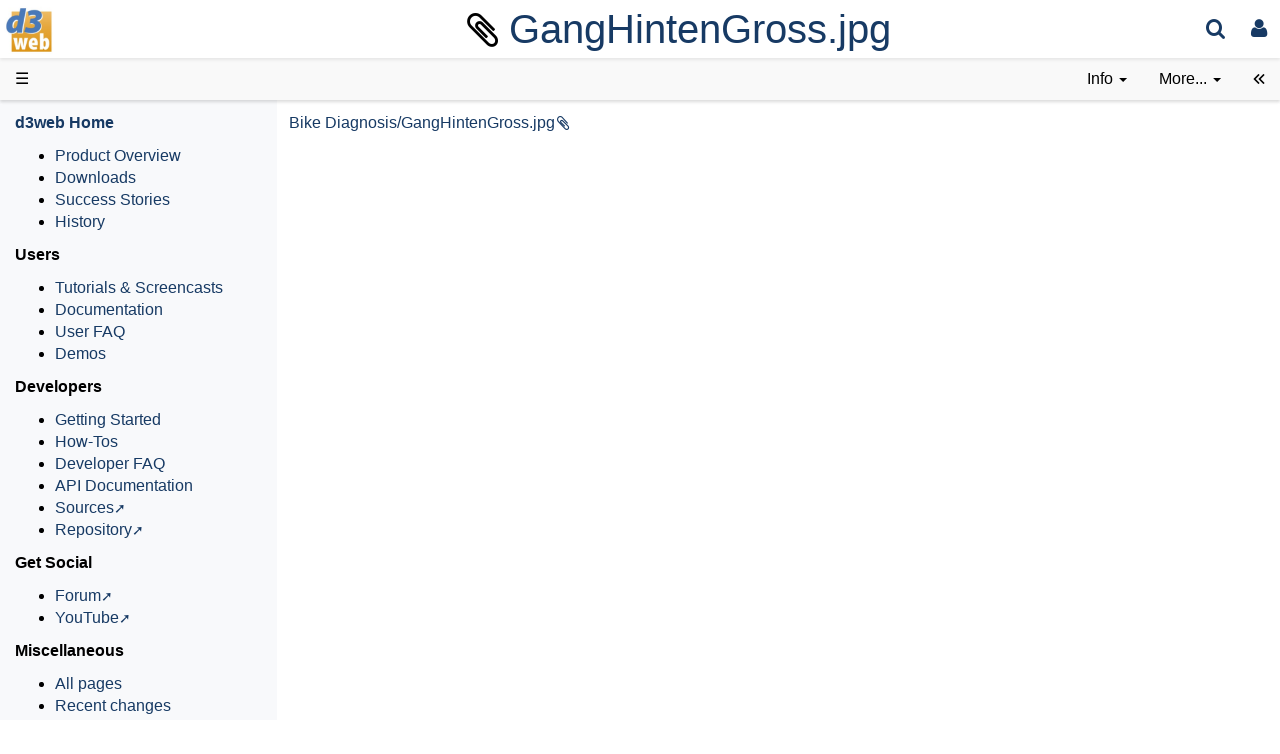

--- FILE ---
content_type: text/html;charset=UTF-8
request_url: https://www.d3web.de/Wiki.jsp?page=Bike%20Diagnosis/GangHintenGross.jpg
body_size: 5284
content:
























<!doctype html>
<html lang="en" name="top">
  <head>

  <title>
    D3web: GangHintenGross.jpg
  </title>
  














<meta charset="UTF-8">
<meta http-equiv="Content-Type" content="text/html; charset=UTF-8"/>
<meta http-equiv="x-ua-compatible" content="ie=edge"/>
<meta name="viewport" content="width=device-width, initial-scale=1">
<meta id="template-info" data-template="default"/>



<script type="text/javascript">//<![CDATA[
var LocalizedStrings = {
"javascript.dialog.styles":"Additional Styles",
"javascript.sbox.clone.suffix":"-New",
"javascript.sbox.clone":"Clone this page",
"javascript.slimbox.remoteRequest":"Remote Request {0} of {1}",
"javascript.dialog.plugin":"Plugin",
"javascript.preview.zone":"Preview Zone",
"javascript.filter.all":"( All )",
"javascript.group.validName":"Please provide a valid name for the new Group",
"javascript.dialog.permission":"Page Permission",
"javascript.slimbox.next":"Next&raquo;",
"javascript.broken.image":"Content unavailable! (broken link)",
"javascript.slimbox.previous":"&laquo;Previous",
"javascript.dialog.confirm":"Confirm",
"javascript.favs.show":"Click to show Favorites",
"javascript.slimbox.close":"Close &#215;",
"javascript.dialog.link.attributes":"Wiki Link Attributes",
"javascript.prefs.areyousure":"Without clicking the Save User Preferences button, your changes will be lost. Are you sure you want to exit this page?",
"javascript.edit.findandreplace.nomatch":"No match found!",
"javascript.tip.default.title":"More...",
"javascript.sbox.create":"Create {0}",
"javascript.collapse":"Click to collapse",
"javascript.slimbox.size":"Size: {0}px x {1}px",
"javascript.slimbox.error":"<h2>Error</h2>There was a problem with your request.<br />Please try again",
"javascript.dialog.toc.options":"TOC options",
"javascript.sort.ascending":"Ascending order. Click to reverse sort order",
"javascript.sbox.clearrecent":"Clear Recent Searches",
"javascript.sectionediting.label":"Section Overview",
"javascript.dialog.cancel":"Cancel",
"javascript.edit.areyousure":"Without clicking the Save button, your changes will be lost. Are you sure you want to exit this page?",
"javascript.edit.toolbar.makeSelection":"Please make first a selection.",
"javascript.category.title":"Click to show category [{0}] ...",
"javascript.dialog.principal":"Roles, Groups or Users",
"javascript.dialog.character.entities":"Character entities",
"javascript.slimbox.info":"Image {0} of {1}",
"javascript.slimbox.directLink":"Direct Link to the target",
"javascript.filter.hint":"Enter filter pattern (esc to clear)",
"javascript.favs.hide":"Click to hide Favorites",
"javascript.slimbox.btn":"Click to view {0}",
"javascript.tablefilter":"Filter Table Content",
"javascript.sort.click":"Click to sort",
"javascript.edit.startOfPage":"( Start of page )",
"javascript.quick.edit":"Edit this section",
"javascript.slimbox.caption":"Direct link to {0}",
"javascript.edit.resize":"Drag to resize the text area",
"javascript.edit.allsections":"( All )",
"javascript.sort.descending":"Descending order. Click to reverse sort order",
"javascript.expand":"Click to expand",
"javascript.slimbox.close.title":"Close [Esc]"
};


String.I18N = LocalizedStrings;
String.I18N.PREFIX = "javascript.";
//]]></script>

<link rel="stylesheet" type="text/css" media="screen, projection, print" id="main-stylesheet"
	  href="/templates/default/haddock.css"/>

<link rel='stylesheet' type='text/css' href='KnowWEExtension/css/KnowWE-Plugin-DiaFlux-preview.css' /><link rel='stylesheet' type='text/css' href='KnowWEExtension/css/DefaultEditTool.css' /><link rel='stylesheet' type='text/css' href='KnowWEExtension/css/KnowWE-Plugin-AutoComplete.css' /><link rel='stylesheet' type='text/css' href='KnowWEExtension/css/KnowWE-Plugin-InstantEdit.css' /><link rel='stylesheet' type='text/css' href='KnowWEExtension/css/Todo.css' /><link rel='stylesheet' type='text/css' href='KnowWEExtension/css/termbrowser.css' /><link rel='stylesheet' type='text/css' href='KnowWEExtension/css/jquery-ui.css' /><link rel='stylesheet' type='text/css' href='KnowWEExtension/css/KnowWE-Plugin-CompositeEdit.css' /><link rel='stylesheet' type='text/css' href='KnowWEExtension/css/KnowWE-Plugin-RightPanel.css' /><link rel='stylesheet' type='text/css' href='KnowWEExtension/css/KnowWE-Plugin-DropZone.css' /><link rel='stylesheet' type='text/css' href='KnowWEExtension/css/KnowWE-Plugin-EditMode.css' /><link rel='stylesheet' type='text/css' href='KnowWEExtension/css/KnowWE-Plugin-Include.css' /><link rel='stylesheet' type='text/css' href='KnowWEExtension/css/DefaultTableEditTool.css' /><link rel='stylesheet' type='text/css' href='KnowWEExtension/css/KnowWE-Plugin-Core.css' /><link rel='stylesheet' type='text/css' href='KnowWEExtension/css/KnowWE-Plugin-COOM.css' /><link rel='stylesheet' type='text/css' href='KnowWEExtension/css/menustyling.css' /><link rel='stylesheet' type='text/css' href='KnowWEExtension/css/d3wheel.css' /><link rel='stylesheet' type='text/css' href='KnowWEExtension/css/d3tree.css' /><link rel='stylesheet' type='text/css' href='KnowWEExtension/css/d3force.css' /><link rel='stylesheet' type='text/css' href='KnowWEExtension/css/KnowWE-Plugin-d3web-MarkupSet.css' /><link rel='stylesheet' type='text/css' href='KnowWEExtension/css/KnowWE-Plugin-JSPWiki-Connector.css' /><link rel='stylesheet' type='text/css' href='KnowWEExtension/css/KnowWE-Plugin-TimeDBScript.css' /><link rel='stylesheet' type='text/css' href='KnowWEExtension/css/KnowWE-Plugin-ASP.css' /><link rel='stylesheet' type='text/css' href='KnowWEExtension/css/KnowWE-Plugin-CI4KE.css' /><link rel='stylesheet' type='text/css' href='KnowWEExtension/css/KnowWE-Plugin-SemanticAutocompletion.css' /><link rel='stylesheet' type='text/css' href='KnowWEExtension/css/TextboxList.Autocomplete.css' /><link rel='stylesheet' type='text/css' href='KnowWEExtension/css/TextboxList.css' /><link rel='stylesheet' type='text/css' href='KnowWEExtension/css/KnowWE-Plugin-TestCases.css' /><link rel='stylesheet' type='text/css' href='KnowWEExtension/css/KnowWE-Plugin-Rdf2GoSemanticCore.css' /><link rel='stylesheet' type='text/css' href='KnowWEExtension/css/tooltipster.css' /><link rel='stylesheet' type='text/css' href='KnowWEExtension/css/jquery-treeTable.css' /><link rel='stylesheet' type='text/css' href='KnowWEExtension/css/jquery-ui.min.css' /><link rel='stylesheet' type='text/css' href='KnowWEExtension/css/jquery-ui.structure.min.css' /><link rel='stylesheet' type='text/css' href='KnowWEExtension/css/jquery-ui.theme.min.css' /><link rel='stylesheet' type='text/css' href='KnowWEExtension/css/general.css' /><link rel='stylesheet' type='text/css' href='KnowWEExtension/css/font-awesome-pro/css/all.min.css' /><link rel='stylesheet' type='text/css' href='KnowWEExtension/css/quickiNeutral.css' />

<!-- INCLUDERESOURCES (inlinecss) -->




<script src="/scripts/haddock.js"></script>


<script>if (typeof module === 'object') {
	window.module = module;
	module = undefined;
}</script>

<script type='text/javascript' src='KnowWEExtension/scripts/jquery-2.1.0.min.js'></script><script type='text/javascript' src='KnowWEExtension/scripts/jquery-ui.min.js'></script><script type='text/javascript' src='KnowWEExtension/scripts/react.production.min.js'></script><script type='text/javascript' src='KnowWEExtension/scripts/react-dom.production.min.js'></script><script type='text/javascript' src='KnowWEExtension/scripts/polyfill-promises.min.js'></script><script type='text/javascript' src='KnowWEExtension/scripts/jquery-treeTable.js'></script><script type='text/javascript' src='KnowWEExtension/scripts/jquery-tooltipster.js'></script><script type='text/javascript' src='KnowWEExtension/scripts/jquery-plugin-collection.js'></script><script type='text/javascript' src='KnowWEExtension/scripts/jquery.mousewheel.js'></script><script type='text/javascript' src='KnowWEExtension/scripts/highlight.pack.js'></script><script type='text/javascript' src='KnowWEExtension/scripts/simpleStorage.min.js'></script><script type='text/javascript' src='KnowWEExtension/scripts/jquery-compatibility.js'></script><script type='text/javascript' src='KnowWEExtension/scripts/KnowWE-helper.js'></script><script type='text/javascript' src='KnowWEExtension/scripts/KnowWE.js'></script><script type='text/javascript' src='KnowWEExtension/scripts/KnowWE-notification.js'></script><script type='text/javascript' src='KnowWEExtension/scripts/KnowWE-Plugin-DropZone.js'></script><script type='text/javascript' src='KnowWEExtension/scripts/quicki.js'></script><script type='text/javascript' src='KnowWEExtension/scripts/KnowWE-Plugin-InstantEdit.js'></script><script type='text/javascript' src='KnowWEExtension/scripts/KnowWE-Plugin-AutoComplete.js'></script><script type='text/javascript' src='KnowWEExtension/scripts/DefaultTableEditTool.js'></script><script type='text/javascript' src='KnowWEExtension/scripts/DefaultEditTool.js'></script><script type='text/javascript' src='KnowWEExtension/scripts/KnowWE-Plugin-d3web-MarkupSet.js'></script><script type='text/javascript' src='KnowWEExtension/scripts/KnowWE-Plugin-Rdf2GoSemanticCore.js'></script><script type='text/javascript' src='KnowWEExtension/scripts/KnowWE-EditCommons.js'></script><script type='text/javascript' src='KnowWEExtension/scripts/TextArea.js'></script><script type='text/javascript' src='KnowWEExtension/scripts/KnowWE-Plugin-d3web-basic.js'></script><script type='text/javascript' src='KnowWEExtension/scripts/correction.js'></script><script type='text/javascript' src='KnowWEExtension/scripts/KnowWE-Plugin-TestCases.js'></script><script type='text/javascript' src='KnowWEExtension/scripts/KnowWE-Plugin-JSPWiki-Connector.js'></script><script type='text/javascript' src='KnowWEExtension/scripts/jquery-migrate-1.2.1.js'></script><script type='text/javascript' src='KnowWEExtension/scripts/GrowingInput.js'></script><script type='text/javascript' src='KnowWEExtension/scripts/TextboxList.js'></script><script type='text/javascript' src='KnowWEExtension/scripts/TextboxList.Autocomplete.js'></script><script type='text/javascript' src='KnowWEExtension/scripts/KnowWE-Plugin-SemanticAutocompletion.js'></script><script type='text/javascript' src='KnowWEExtension/scripts/KnowWE-Plugin-CI4KE.js'></script><script type='text/javascript' src='KnowWEExtension/scripts/imagemap.js'></script><script type='text/javascript' src='KnowWEExtension/scripts/loadQuicki.js'></script><script type='text/javascript' src='KnowWEExtension/scripts/saveQuicki.js'></script><script type='text/javascript' src='KnowWEExtension/scripts/Pagination.js'></script><script type='text/javascript' src='KnowWEExtension/scripts/KnowWE-Plugin-Ontology-MarkupSet.js'></script><script type='text/javascript' src='KnowWEExtension/scripts/d3.v3.js'></script><script type='text/javascript' src='KnowWEExtension/scripts/d3force.js'></script><script type='text/javascript' src='KnowWEExtension/scripts/d3tree.js'></script><script type='text/javascript' src='KnowWEExtension/scripts/d3wheel.js'></script><script type='text/javascript' src='KnowWEExtension/scripts/d3download.js'></script><script type='text/javascript' src='KnowWEExtension/scripts/contextmenu.js'></script><script type='text/javascript' src='KnowWEExtension/scripts/KnowWE-Plugin-Include.js'></script><script type='text/javascript' src='KnowWEExtension/scripts/KnowWe-Plugin-OntoVis.js'></script><script type='text/javascript' src='KnowWEExtension/scripts/Todo.js'></script><script type='text/javascript' src='KnowWEExtension/scripts/ToolMenu.js'></script><script type='text/javascript' src='KnowWEExtension/scripts/KnowWE-Plugin-Core.js'></script><script type='text/javascript' src='KnowWEExtension/scripts/KnowWE-Plugin-EditMode.js'></script><script type='text/javascript' src='KnowWEExtension/scripts/KnowWE-Plugin-RightPanel.js'></script><script type='text/javascript' src='KnowWEExtension/scripts/KnowWE-Plugin-Core-Progress.js'></script><script type='text/javascript' src='KnowWEExtension/scripts/KnowWE-Plugin-Core-CompositeEdit.js'></script><script type='text/javascript' src='KnowWEExtension/scripts/KnowWE-Plugin-TermBrowser-Autocompletion.js'></script>






<meta name="wikiContext" content='view'/>

<meta name="wikiBaseUrl" content=''/>
<meta name="wikiPageUrl" content='/Wiki.jsp?page=%23%24%25'/>
<meta name="wikiEditUrl" content='/Edit.jsp?page=%23%24%25'/>
<meta name="wikiCloneUrl" content='/Edit.jsp?page=%23%24%25&clone=Bike Diagnosis/GangHintenGross.jpg'/>
<meta name="wikiJsonUrl"
	  content='/ajax'/>
<meta name="wikiPageName" content='Bike Diagnosis/GangHintenGross.jpg'/>
<meta name="wikiUserName" content='3.20.205.123'/>
<meta name="wikiTemplateUrl" content='/templates/default/'/>
<meta name="wikiApplicationName" content='D3web'/>

<meta name="wikiXHRSearch" content='/templates/default/../default/AJAXSearch.jsp'/>
<meta name="wikiXHRPreview" content='/templates/default/AJAXPreview.jsp'/>
<meta name="wikiXHRCategories" content='/templates/default/../default/AJAXCategories.jsp'/>
<meta name="wikiXHRHtml2Markup" content='/XHRHtml2Markup.jsp'/>
<meta name="wikiXHRMarkup2Wysiwyg" content='/XHRMarkup2Wysiwyg.jsp'/>

<script type="text/javascript">//<![CDATA[
/* INCLUDERESOURCES (jsfunction) */

//]]></script>

<link rel="search" href="/Wiki.jsp?page=Search"
	  title='Search D3web'/>
<link rel="help" href="/Wiki.jsp?page=TextFormattingRules"
	  title="Help"/>

<link rel="start" href="/Wiki.jsp?page=Main"
	  title="Front page"/>
<link rel="alternate stylesheet" type="text/css" href="/templates/default/haddock.css"
	  title="Standard"/>


<link rel="apple-touch-icon" sizes="180x180" href="favicons/apple-touch-icon.png">
<link rel="icon" type="image/png" sizes="32x32" href="favicons/favicon-32x32.png">
<link rel="icon" type="image/png" sizes="16x16" href="favicons/favicon-16x16.png">
<link rel="manifest" href="favicons/site.webmanifest">
<link rel="mask-icon" href="favicons/safari-pinned-tab.svg" color="#0165a3">
<link rel="shortcut icon" href="favicons/favicon.png">
<meta name="msapplication-TileColor" content="#0165a3">
<meta name="msapplication-config" content="favicons/browserconfig.xml">
<meta name="theme-color" content="#ffffff">



	






	<link rel="stylesheet" type="text/css" media="screen, projection, print"
		  href="/templates/default/skins/denkbares/skin.css"/>
	<link rel="stylesheet" type="text/css" media="screen, projection, print"
		  href="/templates/default/skins/d3web/d3web.css"/>
	<script type="text/javascript"
			src="/templates/default/skins/denkbares/skin.js"></script>


<script type="text/javascript">
	var _paq = window._paq = window._paq || [];
	_paq.push(["disableCookies"]);
	_paq.push(['trackPageView']);
	_paq.push(['enableLinkTracking']);
	(function() {
		var u="//stats.denkbares.com/";
		_paq.push(['setTrackerUrl', u+'matomo.php']);
		_paq.push(['setSiteId', '3']);
		var d=document, g=d.createElement('script'), s=d.getElementsByTagName('script')[0];
		g.type='text/javascript'; g.async=true; g.src=u+'matomo.js'; s.parentNode.insertBefore(g,s);
	})();
</script>






  
  
  
</head>

<body class="context-view">

<div class="container-fluid  fav-left fixed-header">
  














<div class="header" id="header">

	
	

	<div class="topline">

		<div class="cage pull-left" tabindex="0">
			<a class="logo pull-left"
			   href="/Wiki.jsp?page=Main"
			   title="Go to home page Main ">D3web</a>

			
		</div>

		














<div class="cage pull-right userbox user-anonymous" tabindex="0">

  
  <a href="#" aria-label="User Menu" class="btn" data-click-parent=".userbox">
    <span class="icon-user"></span>
  </a>
  <ul class="dropdown-menu pull-right">
    <li>
      
        <a class="wikipage" href="/Wiki.jsp?page=UserPreferences" accesskey="" title="" >
          <span class="icon-user"></span>
          G&#8217;day (anonymous guest)
        </a>
      
      
    </li>

    <li class="divider"></li>

    <li class="dropdown-header">
      
      
        
          <a class="btn btn-default btn-block"  href="/UserPreferences.jsp?redirect=Bike+Diagnosis%2FGangHintenGross.jpg">User Preferences</a>
          
         
      
      
      
        
        
          <a class="btn btn-primary btn-block login"  href="/Login.jsp?redirect=Bike+Diagnosis%2FGangHintenGross.jpg"><span class="icon-signin"></span> Log in</a>
        
        
        <a class="btn btn-link btn-block register"  href="/Login.jsp?redirect=Bike+Diagnosis%2FGangHintenGross.jpg&amp;tab=register">Register a new user!</a>
        
        
      
      
      
    </li>
  </ul>
</div>

		







<form action="/Search.jsp"
  class="form-inline searchbox pull-right"
  id="searchForm" tabindex="0" role="search"
  accept-charset="UTF-8">

  
  <a href="#" aria-label="Quick Search Menu" class="btn" data-click-parent=".searchbox">
    <span class="icon-search"></span>
  </a>
  <ul class="dropdown-menu">
    <li class="dropdown-header">
      <input type="text" size="20" class="form-control" name="query" id="query"
             placeholder="To search, type ahead" />
    </li>
    <li class="dropdown-header">
      <button type="submit"
              class="btn btn-primary btn-block" name="searchSubmit" id="searchSubmit"
  	          value="Go!"> For full search, hit enter...
      </button>
    </li>
    
    <li class="divider"></li>
    <li class="dropdown-header">Recent Searches</li>
    
  </ul>
</form>


		<div class="pagename" title="GangHintenGross.jpg">
			
			<span class="icon-paper-clip"></span>

			
				
				
				<a href="#top" tabindex="-1">GangHintenGross.jpg</a>
			

		</div>

	</div>

	





















<div class="navigation" role="navigation">

<ul class="nav nav-pills pull-left">
  
  <li id="menu"><a href="#"><!--&#x2261;-->&#9776;</a></li>

  
  
  

</ul>

<ul class="nav nav-pills pull-right">

    

  

  
  
  

  

  
  
  
  <li id="info" tabindex="0" role="contentinfo">
      <a href="#" accessKey="i">
        <span class="icon-info-menu"></span>
        <span>Info</span>
        
        <span class="caret"></span>
      </a>
    <ul class="dropdown-menu pull-right" data-hover-parent="li">
      <li class="dropdown-header">Version : <span class="badge">1</span></li>
      <li class="dropdown-header">Date Modified :
        <span>
        
          <a href="/Diff.jsp?page=Bike%20Diagnosis/GangHintenGross.jpg&amp;r1=1&amp;r2=1">28-May-2019 07:54</a>
        
        
        </span>
      </li>
      <li class="dropdown-header">Author :
		Veronika Sehne
      </li>
      <li class="dropdown-header">
        
      </li>
      <li class="divider"></li>
      <li class="dropdown-header">
        
        
          <a class="btn btn-xs btn-default " tabindex="0"  href="/PageInfo.jsp?page=Bike%20Diagnosis/GangHintenGross.jpg">More Info...</a>
      </li>
      <li class="dropdown-header">
        
        
        
        <a class="btn btn-xs btn-default disabled" tabindex="0"  href="/Upload.jsp?page=Bike%20Diagnosis"><span class="icon-paper-clip"></span>
          Attachments</a>
      </li>
      <li class="divider"></li>
      <li class="dropdown-header">
        Reading time: 0 mins, 0 words
      </li>
      
      
    </ul>
  </li>
  
  


  
  


  
  
  
  



  
  <li id="more" tabindex="0">
    <a href="#"  data-click-parent="#more">
        <span class="icon-ellipsis-v"></span>
        <span>More...</span>
        <span class="caret"></span>
    </a>
    <ul class="dropdown-menu pull-right">
      
      

        
        <li>
          
            <a class="slimbox-link"  href="/attach/Bike%20Diagnosis/GangHintenGross.jpg?skin=raw">View Page Source</a>
          
          
        </li>

        
        <li>
          
            <a class="interwiki"  href="/attach/Bike%20Diagnosis/GangHintenGross.jpg?skin=reader">Show Reader View</a>
          
          
        </li>

      
      


      
      
      
      
      
      

      
      
      
      

      

      
      

    </ul>
  </li>

</ul>

</div>




</div>

  
  
  

  <div class="content active" data-toggle="li#menu,.sidebar>.close"
                                       data-toggle-pref="Sidebar" >
    <div class="page" role="main">
      











<div class="page-content ">

  








































  
    <div>
      <a class="attachment" href="/attach/Bike%20Diagnosis/GangHintenGross.jpg">Bike Diagnosis/GangHintenGross.jpg</a><a href="/PageInfo.jsp?page=Bike%20Diagnosis/GangHintenGross.jpg" class="infolink"><img src="/images/attachment_small.png" border="0" alt="(info)" /></a>
    </div>
  

</div>

      








<div class="page-footer visible-print">
  
    
      This page (revision-1) was last changed on <a href="/Diff.jsp?page=Bike%20Diagnosis/GangHintenGross.jpg&amp;r1=1&amp;r2=1">28-May-2019 07:54</a> by Veronika Sehne
    
    
    
    <a href="#top" title="Go to top" class="btn">Top<span class="caret-up"></span></a>
  

  
</div>

    </div>
    









<div class="sidebar">

  
  

  

  <div class="leftmenu">
    <p><param class='editanchor first' sectionid='ea726f0b' />
<b><a class="wikipage" href="/Wiki.jsp?page=Main">d3web Home</a></b>
</p><p><param class='editanchor' sectionid='309db195' />
</p>
<ul><li><a class="wikipage" href="/Wiki.jsp?page=Products">Product Overview</a>
</li><li><a class="wikipage" href="/Wiki.jsp?page=Downloads">Downloads</a>
</li><li><a class="wikipage" href="/Wiki.jsp?page=Success%20Stories">Success Stories</a>
</li><li><a class="wikipage" href="/Wiki.jsp?page=History">History</a>
</li></ul><p><param class='editanchor' sectionid='f8022e18' />
<b>Users</b>
</p>
<p><param class='editanchor' sectionid='3ea39e1f' />
</p>
<ul><li><a class="wikipage" href="/Wiki.jsp?page=Tutorial">Tutorials &amp; Screencasts</a>
</li><li><a class="wikipage" href="/Wiki.jsp?page=Doc%20Overview">Documentation</a>
</li><li><a class="wikipage" href="/Wiki.jsp?page=User%20FAQ">User FAQ</a>
</li><li><a class="wikipage" href="/Wiki.jsp?page=Demos">Demos</a>
</li></ul><p><param class='editanchor' sectionid='551eef4b' />
<b>Developers</b>
</p>
<p><param class='editanchor' sectionid='80b168d8' />
</p>
<ul><li><a class="wikipage" href="/Wiki.jsp?page=Getting%20Started">Getting Started</a>
</li><li><a class="wikipage" href="/Wiki.jsp?page=How-Tos">How-Tos</a>
</li><li><a class="wikipage" href="/Wiki.jsp?page=Developer%20FAQ">Developer FAQ</a>
</li><li><a class="wikipage" href="/Wiki.jsp?page=API%20Documentation">API Documentation</a>
</li><li><a class="external" href="https://github.com/denkbares">Sources</a><img class="outlink" src="/images/out.png" alt="" />
</li><li><a class="external" href="https://repo.denkbares.com/webapp/#/artifacts/browse/tree/General/releases-public">Repository</a><img class="outlink" src="/images/out.png" alt="" />
</li></ul><p><param class='editanchor' sectionid='8cca1f37' />
<b>Get Social</b>
</p>
<p><param class='editanchor' sectionid='9d77989d' />
</p>
<ul><li><a class="external" href="https://github.com/denkbares/d3web-KnowWE/discussions">Forum</a><img class="outlink" src="/images/out.png" alt="" />
</li><li><a class="external" href="http://www.youtube.com/user/d3webCommunity">YouTube</a><img class="outlink" src="/images/out.png" alt="" />
</li></ul><p><param class='editanchor' sectionid='93bd4104' />
<b>Miscellaneous</b>
</p>
<p><param class='editanchor' sectionid='f95fea3e' />
</p>
<ul><li><a class="wikipage" href="/Wiki.jsp?page=PageIndex">All pages</a>
</li><li><a class="wikipage" href="/Wiki.jsp?page=RecentChanges">Recent changes</a>
</li><li><a class="wikipage" href="/Wiki.jsp?page=InstalledTagHandlers">Installed plugins</a>
</li><li><a class="wikipage" href="/Wiki.jsp?page=Contact">Contact</a> / <a class="wikipage" href="/Wiki.jsp?page=Imprint">Impressum</a>
</li><li><a class="wikipage" href="/Wiki.jsp?page=Privacy%20Statement">Privacy Statement</a>
</li></ul><p><param class='editanchor' sectionid='2b6c88f7' />

</p>
<p><param class='editanchor closing' />
</p>
    
  </div>

  <div class="leftmenufooter">
    <p><param class='editanchor first' sectionid='7bb31c8e' />
</p><p />
<p><param class='editanchor closing' />
</p>
    
  </div>

  

  

</div>
  </div>
  







<div class="footer">

  

  <div class="wiki-version">JSPWiki v2.11.0-git-12
    
  </div>

</div>

</div>

</body>
</html>



--- FILE ---
content_type: text/html;charset=UTF-8
request_url: https://www.d3web.de/KnowWE.jsp?action=GetNotificationsAction&page=Bike%2520Diagnosis%2FGangHintenGross.jpg&tstamp=1769757103116
body_size: -213
content:
[]












--- FILE ---
content_type: text/css
request_url: https://www.d3web.de/KnowWEExtension/css/DefaultEditTool.css
body_size: 72
content:
.KnowWE .defaultEditTool {
	font-size: 13px;
}

.haddock .defaultEditTool {
	font-size: 90%;
	line-height: 1.428571429;
}

.defaultEditTool {
	overflow-x: hidden;
}

.defaultEditTool {
	font-family: "SFMono-Regular", Consolas, "Liberation Mono", Menlo, Courier, monospace;
	display: block;
	border: 1px solid #9ACBFB;
	background-color: #F5FAFF;
	padding: 5px;
	margin-bottom: 8px;
	width: 100%;
	resize: none;
	box-sizing: border-box;
	overflow-wrap: break-word;
	-moz-box-sizing: border-box;
	-ms-box-sizing: border-box;
	-webkit-box-sizing: border-box;
	vertical-align: top;
	transition: height 0.2s;
	-webkit-transition: height 0.2s;
	-moz-transition: height 0.2s;
}

.editarea .wikitable .table-header > * {
	padding: 0
}


--- FILE ---
content_type: text/css
request_url: https://www.d3web.de/KnowWEExtension/css/KnowWE-Plugin-InstantEdit.css
body_size: 59
content:
.nested-tool-menu {
    display: inline-block;
}

.nested-tool-menu .controls {
    display: none;
}

.nested-tool-menu:hover .controls {
    display: inline;
}

.nested-tool-menu:hover {
    top: -1px;
    bottom: -1px;
    left: -1px;
    right: -15px;
    border: 1px dotted gray;
    border-radius: 4px;
    -moz-border-radius: 4px;
}

.editarea .buttons {
    padding-bottom: 10px;
}

.editarea a.action.save, .editarea a.action.cancel, .editarea a.action.add, .editarea a.action.delete, .editarea a.action.format {
    padding: 0.25em 0.5em;
    display: inline-block;
    text-decoration: none;
    line-height: normal;
    border: 1px solid #DDD;
    background: #F9F9F9;
    white-space: nowrap;
    box-sizing: content-box;
    -moz-box-sizing: content-box;
    -ms-box-sizing: content-box;
    -webkit-box-sizing: content-box;
}

.editbuttons {
    width: 100%;
}

.editbuttons p {
    width: 40px;
    display: inline-table;
}

.changenotearea {
    padding: .25em;
}

.changenotearea span {
    font-weight: bold;
}

--- FILE ---
content_type: text/css
request_url: https://www.d3web.de/KnowWEExtension/css/termbrowser.css
body_size: 340
content:
.textboxlist .label {
	color: black;
	white-space: inherit;
}

.textboxlist .editableconcept {
	width: 100%;
	display: inline-block;
	padding-right: 5px;
}

.drophover {
	border-style: solid;
	border-width: 2px;
	border-color: #CCCCCC;
	border-radius: 10px 10px 10px 10px;
}

.termbrowserheader {
	height: 100%;
	display: flex;
	flex-direction: column;
}

.typename {
	font-size: xx-small;
	border: 1px solid #aaa;
	-webkit-border-radius: 6px;
	-moz-border-radius: 6px;
	border-radius: 6px;
	background-color: #DDD;
	padding: 2px 4px;
	margin-right: 3px;
	color: #000;
	position: relative;
	top: -2px;
}

.termbrowserframe {
	padding: 5px 8px 5px 5px;
	height: 100%;
}

.searchBox {
	border-top-style: solid;
	border-top-width: 1px;
	margin-top: 5px;
	padding-top: 5px;
}

.entryLine-highlighted {
	border-style: solid;
	border-width: 1px;
	border-color: #AAAAAA;
}

.termlist {
	padding-top: 2px;
	height: 100%;
	overflow-y: scroll;
}

.termID {
	display: none;
}

.zebraline {
	background-color: #DDDDDD;
}

.zebraline:hover {
	background-color: #CCCCCC;
}

.zebraline-white {
	background-color: #EEEEEE;
}

.zebraline-white:hover {
	background-color: #CCCCCC;
}

td.termbrowser {
	padding: 0px;
	overflow: hidden;
}

.termname {
	cursor: pointer;
}

.openConcept, .expandConcept, .removeConcept, .deleteButton, .collapseConcept, .clearList, .hideList, .showList, .addParentConcept, .showGraph, .hideGraph, .toggleGraph, .toggleList {
	cursor: pointer;
}

.clearList {
	opacity: 0.8;
	height: 20px;
}

.narrowCell {
	padding: 0px;
}

.termbrowserframe .textboxlist-autocomplete {
	position: relative;
}

.termbrowserframe .textboxlist-autocomplete-placeholder {
	position: absolute;
	z-index: 10;
	width: 100%;
}



--- FILE ---
content_type: text/css
request_url: https://www.d3web.de/KnowWEExtension/css/KnowWE-Plugin-RightPanel.css
body_size: 1364
content:
/*
 * Copyright (C) 2015 denkbares GmbH, Germany
 *
 * This is free software; you can redistribute it and/or modify it under the
 * terms of the GNU Lesser General Public License as published by the Free
 * Software Foundation; either version 3 of the License, or (at your option) any
 * later version.
 *
 * This software is distributed in the hope that it will be useful, but WITHOUT
 * ANY WARRANTY; without even the implied warranty of MERCHANTABILITY or FITNESS
 * FOR A PARTICULAR PURPOSE. See the GNU Lesser General Public License for more
 * details.
 *
 * You should have received a copy of the GNU Lesser General Public License
 * along with this software; if not, write to the Free Software Foundation,
 * Inc., 51 Franklin St, Fifth Floor, Boston, MA 02110-1301 USA, or see the FSF
 * site: http://www.fsf.org.
 */

#rightPanel {
	border-left: 1px solid #9ACBFB;
	background-color: #f9f9f9;
	padding-left: 4px;
	color: #036;
	z-index: 500;
}

#rightPanel .rightpanelhide {
	position: absolute;
	top: -18px;
	right: 2px;
	cursor: pointer;
	z-index: 500;
}

#rightPanel .rightpanelhide span {
	top: 1px;
}

#rightPanel .rightpanelhide:hover > span {
	color: blue !important;
}

#rightPanel .rightpanelhide img {
	position: relative;
	top: 3px;
}

#rightPanel .topbar {
	position: relative;
	padding-top: 3px;
	padding-bottom: 3px;
	cursor: pointer;
	background: rgb(232, 242, 249);
	background-image: -webkit-gradient(linear, left top, left bottom, from(#f9f9f9), to(rgb(232, 242, 249))); /* Saf4+, Chrome */
	background-image: -webkit-linear-gradient(top, #f9f9f9, rgb(232, 242, 249)); /* Chrome 10+, Saf5.1+ */
	background-image: -moz-linear-gradient(top, #f9f9f9, rgb(232, 242, 249)); /* FF3.6+ */
	background-image: -ms-linear-gradient(top, #f9f9f9, rgb(232, 242, 249)); /* IE10 */
	background-image: -o-linear-gradient(top, #f9f9f9, rgb(232, 242, 249)); /* Opera 11.10+ */
	background-image: linear-gradient(to bottom, #f9f9f9, rgb(232, 242, 249)); /* W3C */
	background-position: 100% 0%;
	background-size: cover;
	border-top: 1px solid #9ACBFB;
	background-color: #f9f9f9;
}

#rightPanel .topbar .title {
	color: black;
	font-weight: bold;
	margin-left: 4px;
}

#rightPanel .topbar .title i {
	color: black;
	font-weight: bold;
	margin-right: 0px;
}

#rightPanel .topbar .title i:before {
	position: relative;
	bottom: 1px;
}

#rightPanel .tooltitle {
	position: relative;
	font-weight: bold;
}

#rightPanel .collapseicon {
	position: relative;
	top: 2px;
	padding-right: 2px
}

#rightPanel .tool {
	position: relative;
	left: -4px;
	width: 103%;
	background-color: white;
}

#rightPanel #custom {
	height: 100%;
}

#rightPanel #custom .custom-container {
	height: 100%;
}

#rightPanel .right-panel-content {
	position: relative;
	padding-right: 2px;
	height: 100%;
}

/* watches plugin for rightPanel*/

#watches .newwatch textarea {
	min-width: 250px;
	background-color: #F5FAFF;
	border: 1px dashed black;
}

#watches div.watchlistline {
	padding: 5px;
	padding-left: 26px;
	padding-right: 5px;
}

#watches div.watchlistline:hover {
	background-color: rgba(240, 240, 241, 0.62);
}

#watches .watchlist .watchlistline span.expression {
	color: rgb(0, 128, 0);
	margin-right: 5px;
}

#watches .watchlist .watchlistline span.value {
	color: rgb(150, 110, 120);
}

#watches .watchlist .watchlistline span.value.expressionerror {
	color: red;
}

#watches .watchlist .watchlistline span.value ~ span.value:before {
	content: " | ";
	color: black;
}

#watches .watchlist .watchlistline span.historyentry ~ span.historyentry:before {
	content: ", ";
	color: black;
}

#watches .watchlist .history > .historyentry:before {
	color: black;
	content: "[";
}

#watches .watchlist .historyentry:last-child:after {
	color: black;
	content: "]";
}

#watches .watchlist .watchlistline span.expression::after {
	content: "=";
	color: black;
	margin-left: 5px;
}

#watches div.iconcontainer {
	display: block;
	position: absolute;
	width: 27px;
	left: 0px;
	top: 0px;
	height: 100%;
	cursor: pointer;
}

#watches div.iconcontainer i {
	top: 5px;
	left: 7px;
	position: relative;
	visibility: hidden;
	opacity: 0;
	transition: visibility 0s linear 0.2s, opacity 0.2s linear;
}

#watches div.watchlistline:hover .icon {
	visibility: visible;
	opacity: 1;
	transition-delay: 0.2s;
}

#watches div.iconcontainer:hover .icon {
	color: blue;
}

#watches div.add img {
	height: 11px !important;
}

#watches textarea {
	resize: vertical;
}

#watches button {
	height: 22px;
	position: relative;
	color: #036 !important;
	font-size: 12px !important;
	margin-top: 5px;
	margin-bottom: 8px;
	cursor: pointer;
	border: 0;
	background: #F9F9F9;
	border: 1px solid #DDD;
}

#watches button[disabled] {
	cursor: default !important;
	-webkit-filter: grayscale(100%);
	-moz-filter: grayscale(100%);
	-o-filter: grayscale(100%);
	-ms-filter: grayscale(100%);
	filter: grayscale(100%);
}

#watches button[disabled]:hover {
	cursor: default !important;
	-webkit-filter: grayscale(100%);
	-moz-filter: grayscale(100%);
	-o-filter: grayscale(100%);
	-ms-filter: grayscale(100%);
	filter: grayscale(100%);
	background-color: #F9F9F9 !important;
}

#watches button.addwatch {
	width: 95px;
	margin-left: 8px;
}

#watches button.addwatch i {
	position: relative;
	left: -4px;
}

#watches button.fromselection {
	margin-left: 8px;
}

#watches button:hover {
	color: blue !important;
	background-color: #eee !important;
}

#watches div.watchlistentry:hover img {
	opacity: 1;
	height: auto;
}

#watches div.watchlistentry {
	cursor: text;
	word-wrap: break-word;
	position: relative;
}


--- FILE ---
content_type: text/css
request_url: https://www.d3web.de/KnowWEExtension/css/KnowWE-Plugin-DropZone.css
body_size: 682
content:
/*
 * Copyright (C) 2018 denkbares GmbH, Germany
 *
 * This is free software; you can redistribute it and/or modify it under the
 * terms of the GNU Lesser General Public License as published by the Free
 * Software Foundation; either version 3 of the License, or (at your option) any
 * later version.
 *
 * This software is distributed in the hope that it will be useful, but WITHOUT
 * ANY WARRANTY; without even the implied warranty of MERCHANTABILITY or FITNESS
 * FOR A PARTICULAR PURPOSE. See the GNU Lesser General Public License for more
 * details.
 *
 * You should have received a copy of the GNU Lesser General Public License
 * along with this software; if not, write to the Free Software Foundation,
 * Inc., 51 Franklin St, Fifth Floor, Boston, MA 02110-1301 USA, or see the FSF
 * site: http://www.fsf.org.
 */

.dropzone.full-height > .drop-indicator {
	display: none;
	width: 100%;
	height: 100%;
	z-index: 1005;
	position: fixed;
	top: 0;
	border: none;
}

.dropzone.replace > .drop-indicator {
	display: none;
	width: 100%;
	height: 100%;
	z-index: 2000;
	position: absolute;
	top: 0;
	left: 0;
	border: none;
}

.drop-indicator {
	position: relative;
	width: 100%;
	height: 100px;
	min-width: 60px;
	min-height: 42px;
	border: 3px dashed #192844;
}

.dropzone.full-height > .drop-indicator > .box-input {
	width: 45%;
	top: 27.5%;
	height: 45%;
	left: 27.5%;
	background-color: rgba(255, 255, 255, 0.9);
	position: absolute;
	border: 3px dashed #192844;
}

.dropzone.replace > .drop-indicator > .box-input {
	width: 100%;
	top: 0;
	height: 100%;
	left: 0;
	position: absolute;
	border: 3px dashed #192844;
}

.dropzone.replace > .drop-indicator.dragover,
.dropzone.full-height > .drop-indicator.dragover,
.drop-indicator.dragover {
	display: block;
}

.drop-indicator.dragover {
	border: solid #192844;
}

.dropzone.full-height > .drop-indicator > .box-input.dragover,
.dropzone.replace > .drop-indicator > .box-input.dragover {
	border: dashed #192844;
}

.drop-indicator label.dragover {
	color: #ccc;
}

.dropzone.full-height > .drop-indicator label.dragover,
.dropzone.replace > .drop-indicator label.dragover {
	color: #192844;
}

.dropzone.replace > .drop-indicator.uploaded,
.dropzone.full-height > .drop-indicator.uploaded,
.drop-indicator.uploaded {
	display: block;
}

.drop-indicator.uploaded,
.dropzone.full-height > .drop-indicator > .box-input.uploaded,
.dropzone.replace > .drop-indicator > .box-input.uploaded{
	border-color: #ccc;
}

.drop-indicator label.uploaded {
	color: #192844;
}

.dropzone.full-height > .drop-indicator.uploading, .drop-indicator.uploading,
.dropzone.replace > .drop-indicator.uploading, .drop-indicator.uploading {
	display: block;
}

.drop-indicator.uploading,
.dropzone.full-height > .drop-indicator > .box-input.uploading,
.dropzone.replace > .drop-indicator > .box-input.uploading{
	border: dashed #ccc;
}

.drop-indicator label.uploading {
	color: #ccc;
}

.drop-indicator > :first-child:after {
	bottom: 0;
	left: 0;
	border-width: 0 0 1px 1px
}

.drop-indicator label {
	padding: 0;
	width: 100%;
	font-size: 2rem;
	text-align: center;
	margin: 0;
	position: absolute;
	top: 50%;
	left: 50%;
	transform: translate(-50%, -50%);
	color: #192844;
	cursor: pointer;
}

--- FILE ---
content_type: text/css
request_url: https://www.d3web.de/KnowWEExtension/css/KnowWE-Plugin-EditMode.css
body_size: 788
content:
.haddock .edittoolbar {
	width: 80px;
}

.haddock.edit-mode .fixed-header > .header.scrolling-down .navigation {
	display: none; /* disable sticky header */
}

.KnowWE .edittoolbar {
	width: 70px;
}

.edittoolbar {
	background-color: #fff;
	color: gray;
	position: absolute;
	top: 0px;
	left: -87px;
	z-index: 5;
	padding-top: 10px;
	padding-left: 10px;
	padding-bottom: 6px;
	border-top: 1px solid #9ACBFB;
	border-left: 1px solid #9ACBFB;
	border-bottom: 1px solid #9ACBFB;
	border-bottom-left-radius: 10px;
	-moz-border-radius-bottomleft: 10px;
	border-top-left-radius: 10px;
	-moz-border-radius-topleft: 10px;
}

.edittoolbar:before {
	content: url(../images/sort-arrow_up_down.png);
	display: inline;
	position: relative;
	top: -50%;
	cursor: move;
}


.KnowWE .edittoolbar a.action {
	width: 40px;
	font-size: 13px;
}

.haddock .edittoolbar a.action {
	width: 50px;
}

.edittoolbar a.action {
	padding: 0.25em 0.5em;
	margin-bottom: 0.2em;
	margin-top: 0em;
	display: inline-block;
	text-decoration: none;
	text-align: center;
	line-height: normal;
	border: 1px solid #DDD;
	background: #F9F9F9;
	white-space: nowrap;
	box-sizing: content-box;
	-moz-box-sizing: content-box;
	-ms-box-sizing: content-box;
	-webkit-box-sizing: content-box;
}

.floating_edittoolbar {
	border-right: 1px solid #9ACBFB;
	margin-right: -1px;
	border-radius: 10px;
}

.editmarker {
	background-color: #9ACBFB;
	position: absolute;
	width: 3px;
	left: -9px;
	top: 0px;
	z-index: 1000;
}

.editmarker:after {
	content: url(../images/sort-arrow_up_down.png);
	display: block;
	position: relative;
	left: -10px;
}

.pageedit.pageeditenabled:hover {
	background-color: #F9F9F9;
}

.edittoolbar p {
	float: left;
	margin-right: 0.5em;
	margin-top: 0em;
	margin-bottom: 0.1em;
}

.editelement {
	position: relative;
}

.editanchor {
	display: none;
}

#editmaintoolbar {
	background-color: #fff;
	color: gray;
	position: fixed;
	width: 420px;
	top: 0px;
	left: 50%;
	margin-left: -110px;
	z-index: 3000;
	text-align: center;
	padding-top: 10px;
	padding-bottom: 10px;
	border-right: 1px solid #9ACBFB;
	border-left: 1px solid #9ACBFB;
	border-bottom: 1px solid #9ACBFB;
	border-bottom-left-radius: 10px;
	-moz-border-radius-bottomleft: 10px;
	border-bottom-right-radius: 10px;
	-moz-border-radius-bottomright: 10px;
}

#editmaintoolbar a.action.cancel, #editmaintoolbar a.action.save, #editmaintoolbar a.action.delete {
	padding: 0.25em 0.5em;
	margin-right: 0.3em;
	margin-top: 0em;
	width: 40px;
	text-decoration: none;
	text-align: center;
	line-height: normal;
	border: 1px solid #DDD;
	background: #F9F9F9;
	white-space: nowrap;
	box-sizing: content-box;
	-moz-box-sizing: content-box;
	-ms-box-sizing: content-box;
	-webkit-box-sizing: content-box;
}

#editmaintoolbar div.new-element-drag-drop {
	padding: 0.25em 0.5em;
	margin-right: 0.3em;
	margin-top: 0em;
	min-width: 10em;
	text-decoration: none;
	text-align: center;
	line-height: normal;
	border: 1px solid #DDD;
	background: #F9F9F9;
	white-space: nowrap;
	box-sizing: content-box;
	-moz-box-sizing: content-box;
	-ms-box-sizing: content-box;
	-webkit-box-sizing: content-box;
	display: inline;
}

#editmaintoolbar .new-section {
	display: inline;
}

.greyout {
	background-color: white;
	filter: alpha(opacity=10); /* IE */
	opacity: 0.1; /* Safari, Opera */
	-moz-opacity: 0.10; /* FireFox */
}

.drop-placeholder {
	height: 1.5em;
	line-height: 1.2em;
	border: 1px dashed #9ACBFB;
	border-radius: 10px;
	-moz-border-radius: 10px;
	color: #9ACBFB;
	text-align: center;
	font-size: smaller;
}

#editmaintoolbar .drop-placeholder {
	display: none;
}

#editmaintoolbar #new-section--1 {
	visibility: hidden;
}

.drop-placeholder:before {
	content: "drop here";
	padding: 5px;
}

.editarea.ui-sortable-helper {
	filter: alpha(opacity=75); /* IE */
	opacity: 0.75; /* Safari, Opera */
	-moz-opacity: 0.75; /* FireFox */
}

/*
 * Workaround for a Chrome bug, see: https://bugs.chromium.org/p/chromium/issues/detail?id=1066924#c9
 */
.editarea textarea {
	overflow-anchor: none
}


--- FILE ---
content_type: text/css
request_url: https://www.d3web.de/KnowWEExtension/css/DefaultTableEditTool.css
body_size: 307
content:
.tablePopupParent {
	display: inline-block;
	position: relative;
	padding-right: 42px;
}

.tablePopupIcon {
	position: absolute;
	top: 5px;
	right: 11px;
}

.tablePopupIcon .toolsMenuDecorator {
	height: 32px;
	top:-19px;
}

table.spreadsheet {
	font-size: 12px;
	font-style: normal;
	font-variant: normal;
	font-weight: normal;
	border-collapse: collapse;
}

table.spreadsheet tr td.table-header {
	border: 1px solid #CCC;
	background: #EEE;
	text-align: center;
	font-weight: bold;
}

table.spreadsheet tr td {
	border: 1px solid #CCC;
	background: #F5FAFF;
	padding: 0px;
}

table.spreadsheet tr td.multiSelected {
	background-color: #DDF;
}

table.spreadsheet tr td.selected {
	background-color: transparent;
}

table.spreadsheet tr td.selected.table-header {
	background-color: transparent;
	background: #EEE;
}

table.spreadsheet tr td > div {
	position: relative;
	min-width: 40px;
	min-height: 14px;
	white-space: pre-wrap;
}

table.spreadsheet tr td > div > a, 
table.spreadsheet tr td > div > a:hover, 
table.spreadsheet tr td > div > a:active, 
table.spreadsheet tr td > div > a:visited {
	display: block;
	text-decoration: none;
	color: black;
	margin: 3px 6px;
}

table.spreadsheet tr td.selected > div, 
table.spreadsheet tr td.selected.multiSelected > div {
	margin: -1px;
	border: 1px solid black;
	background-color: transparent;
}

table.spreadsheet tr td.selected > div > a, 
table.spreadsheet tr td.selected.multiSelected > div > a {
	box-shadow: 0px 0px 7px #06C;
}

table.spreadsheet tr td.copied > div,
table.spreadsheet tr td.copied.multiSelected > div {
	margin: -1px;
	border: 1px dashed black;
}

table.spreadsheet tr td.copied.selected.multiSelected > div {
	border: 1px dotted black;
}


div.cellEdit {
	position: absolute;
	z-index: 10;
}

/*
 * make sure that edit-menu is not visible in printed mode
 */
@media print {
	.tablePopupIcon * {
		visibility: hidden !important;
	}
}



--- FILE ---
content_type: text/css
request_url: https://www.d3web.de/KnowWEExtension/css/KnowWE-Plugin-COOM.css
body_size: -239
content:
.markupText .coom-dsl-code {
	font-family: Courier, sans-serif;
}


--- FILE ---
content_type: text/css
request_url: https://www.d3web.de/KnowWEExtension/css/d3wheel.css
body_size: -196
content:
.type_VisualizationConfig path {
  stroke: #000;
  stroke-width: 1.5;
  cursor: pointer;
}

.type_VisualizationConfig text {
  font: 11px sans-serif;
  cursor: pointer;
}



--- FILE ---
content_type: text/css
request_url: https://www.d3web.de/KnowWEExtension/css/KnowWE-Plugin-d3web-MarkupSet.css
body_size: 484
content:
.lineerror {
	background: #FFF6BF;
}

.cellerror {
	background: #FFF6BF;
}

.ruleDebugView .d3webRule > span {
	line-height: 40px;
}

.ruleDebugView .Condition > span {
	line-height: 40px;
}

.RuleAction {
	display: inline-block;
}

.type_ShowSolutions ul.grouped-solutions {
	list-style-type: none;
}

.type_plugin-config .markupIcon {
	height: 28px;
}

/* -- IfCondition/Condition -- */

.IfCondition {
	background-color: inherit;
}

.ruleDebugView .ruleDebug .IfCondition {
	padding: 8px 0 8px 0;
}

/* - condition evaluation - */
/* comments are excluded from rendering */

.conditionTrue > *:not(.comment),
.CompositeCondition.conditionTrue,
.TerminalCondition.conditionTrue,
.RuleAction.conditionTrue {
    background-color: #CFFFCF;
}

.conditionFalse > *:not(.comment),
.CompositeCondition.conditionFalse,
.TerminalCondition.conditionFalse,
.RuleAction.conditionFalse {
    background-color: #FFCFCF;
}

.conditionUnknown > *:not(.comment),
.CompositeCondition.conditionUnknown,
.TerminalCondition.conditionUnknown,
.RuleAction.conditionUnknown {
    background-color: #CFD5FF;
}

.conditionUndefined {
	background-color: inherit;
}

/* - CompositeConditions - */

/* always the outermost condition*/
.ruleDebugView .CompositeCondition {
	/*in some cases the padding would have been overwritten by its children*/
	padding: 8px 0 8px 0 !important;
}

.ruleDebugView .BracedCondition {
	padding: 4px 0 4px 0;
}

.ruleDebugView .Conjunction {
	padding: 4px 0 4px 0;
}

.ruleDebugView .Disjunction {
	padding: 4px 0 4px 0;
}

/* -- ThenAction -- */

.ThenAction {
	background-color: inherit;
}

.ruleDebugView .ThenAction {
	padding: 8px 0 8px 0;
}

/* -- Exceptions -- */

.exceptTrue .ExceptionCondition {
	background-color: #CFFFCF;
}

.exceptFalse .ExceptionCondition {
	background-color: #FFCFCF;
}

.exceptUnknown .ExceptionCondition {
	background-color: #CFD5FF;
}

.elseFired .ElseAction {
	background-color: #CFFFCF;
}

.unknownFired .UnknownAction {
	background-color: #CFFFCF;
}

.exceptTrue .UnknownAction {
	background-color: transparent !important;
}

/* -- mouse-over border highlighting -- */

/* borders have slightly different colors from their corresponding condition highlighters,
to make the distinction between border and underlying color easier */

.BracedCondition.conditionTrue.hoverIntent,
.CompositeCondition.conditionTrue.hoverIntent {
	border: 1px solid limegreen;
}

.BracedCondition.conditionFalse.hoverIntent,
.CompositeCondition.conditionFalse.hoverIntent {
	border: 1px solid indianred;
}

.BracedCondition.conditionUnknown.hoverIntent,
.CompositeCondition.conditionUnknown.hoverIntent {
	border: 1px solid cornflowerblue;
}


--- FILE ---
content_type: text/css
request_url: https://www.d3web.de/KnowWEExtension/css/KnowWE-Plugin-JSPWiki-Connector.css
body_size: 337
content:
.onoffswitch {
    position: relative; width: 90px;
    -webkit-user-select:none; -moz-user-select:none; -ms-user-select: none;
}

.onoffswitch-checkbox {
    display: none;
}

.onoffswitch-label {
    display: block; overflow: hidden; cursor: pointer;
    border: 2px solid #999999; border-radius: 20px;
    padding: 0px !important;
}

.onoffswitch-inner {
    width: 200%; margin-left: -100%;
    -moz-transition: margin 0.3s ease-in 0s; -webkit-transition: margin 0.1s ease-in 0s;
    -o-transition: margin 0.3s ease-in 0s; transition: margin 0.1s ease-in 0s;
}

.onoffswitch-inner:before, .onoffswitch-inner:after {
    float: left; width: 50%; height: 30px; padding: 0; line-height: 30px;
    font-size: 14px; color: white; font-family: Trebuchet, Arial, sans-serif; font-weight: bold;
    -moz-box-sizing: border-box; -webkit-box-sizing: border-box; box-sizing: border-box;
}

.onoffswitch-inner:before {
    content: "ON";
    padding-left: 10px;
    background-color: #C94D2F; color: #FFFFFF;
}

.onoffswitch-inner:after {
    content: "OFF";
    padding-right: 10px;
    background-color: #EEEEEE; color: #64B05A;
    text-align: right;
}

.onoffswitch-switch {
    width: 26px; margin: 2px;
    background: #FFFFFF;
    border: 2px solid #999999; border-radius: 20px;
    position: absolute; top: 0; bottom: 0; right: 56px;
    -moz-transition: all 0.3s ease-in 0s; -webkit-transition: all 0.1s ease-in 0s;
    -o-transition: all 0.3s ease-in 0s; transition: all 0.1s ease-in 0s; 
}

.onoffswitch-checkbox:checked + .onoffswitch-label .onoffswitch-inner {
    margin-left: 0;
}

.onoffswitch-checkbox:checked + .onoffswitch-label .onoffswitch-switch {
    right: 0;
}

.readOnlyMessage {
    display: none;
}

.type_LinkArticles .markupText > div > p {
    display: none;
}

.type_LinkArticles .markupText {
    white-space: normal;
}

.type_LinkArticles .markupText ul {
    padding-left: 2em;
}

.type_LinkArticles.frameless .markupAnnotations {
    display: none;
}

--- FILE ---
content_type: text/css
request_url: https://www.d3web.de/KnowWEExtension/css/KnowWE-Plugin-ASP.css
body_size: -57
content:
.type_ASP-Program .markupText a.anchor {
	display: inline;
}

.asp-program {
	font-family: Courier, sans-serif;
	white-space: pre;
}

.asp-program-title {
	font-family: Courier, sans-serif;
	font-weight: bold;
	margin-top: 1em;
	margin-bottom: 0.5em;
}

.asp-program-title button {
	float: right;
}

.asp-console {
	font-family: Courier, sans-serif;
	white-space: pre-wrap;
	line-height: 1.1em;
	margin: 0;
	padding: 0.5em;
	border: 3px double #ccc;
	color: #ccc;
	background-color: #000;
}


--- FILE ---
content_type: text/css
request_url: https://www.d3web.de/KnowWEExtension/css/TextboxList.Autocomplete.css
body_size: 197
content:
/* 
		This stylesheet belongs to TextboxList - Copyright Guillermo Rauch <http://devthought.com> 2009 
		TextboxList is not priceless for commercial use. See <http://devthought.com/projects/jquery/textboxlist/> 
		Purchase to remove copyright
*/
/*.textboxlist-autocomplete {
	position: absolute;
}*/

.textboxlist-autocomplete-placeholder, .textboxlist-autocomplete-results {
	background: #eee;
	-webkit-box-shadow: 0 3px 3px #ccc;
	-moz-box-shadow: 0 3px 3px #ccc;
	box-shadow: 0 3px 3px #ccc;
	border: 1px solid #999;
	border-top: none;
	display: none;
}

.textboxlist-autocomplete-placeholder {
	padding: 5px 7px;
}

.textboxlist-autocomplete-results {
	margin: 0;
	padding: 0;
}

.textboxlist-autocomplete-result {
	margin: 0;
	padding: 5px;
	list-style-type: none;
	background: #eee;
}

.textboxlist-autocomplete-result-focus {
	background: #C6D9E4;
}

.textboxlist-autocomplete-highlight {
	background: #EEF0C4;
	font-weight: bold;
}

/*  TextboxList.Autocomplete Style guidelines 
			Try to keep .textboxlist-autocomplete {} as it is now
			If you apply custom styles to placeholder, also apply them to results, like it is now.
			.textboxlist-autocomplete-result {} needs a background for IE.
*/

--- FILE ---
content_type: text/css
request_url: https://www.d3web.de/KnowWEExtension/css/KnowWE-Plugin-TestCases.css
body_size: 73
content:
.type_TestCasePlayer table.wikitable {
	margin-top: 5px;
	margin-bottom: 5px;
	table-layout: fixed;
}

.type_TestCasePlayer TABLE.wikitable * TD {
	padding-bottom: 1px;
}

.type_TestCasePlayer .toolBar .toolButton {
	position: relative;
	border: 1px solid white;
}

.type_TestCasePlayer .wikitable * TR.odd {
	background-color: #EEE;
}

.type_TestCasePlayer .wikitable * TH {
	vertical-align: middle;
	text-align: left;
}

.type_TestCasePlayer .wikitable * TH SELECT, .type_TestCasePlayer .wikitable * TH INPUT {
	margin-top: 0px;
	margin-bottom: 0px;
	max-width: 200px;
}

.type_TestCasePlayer .wikitable * TH IMG {
	top: 2px;
}

.type_TestCasePlayer .toolBar .toolButton.enabled:hover {
	border: 1px outset white;
}

.type_TestCasePlayer .toolButton IMG {
	position: relative;
	top: 3px;
}

.type_TestCasePlayer .wikitable .collapsedcolumn {
	max-width: 7px;
	overflow: hidden;
	white-space: nowrap;
	padding-right: 0px;
}

.type_TestCasePlayer .wikitable .collapsedcolumn div {
	max-height: 20px;
}

.type_TestCasePlayer .wikitable th input {
	padding: 0px 3px 0px 3px;
	margin-top: 2px;
}

--- FILE ---
content_type: text/css
request_url: https://www.d3web.de/KnowWEExtension/css/KnowWE-Plugin-Rdf2GoSemanticCore.css
body_size: 241
content:
.type_Sparql a.anchor {
	display: none;
}

.type_Sparql.defaultMarkupFrame {
	padding-top: 2px;
}

.type_Sparql .asynchronRenderer {
	display: block;
}

.sparqlTable .border .sparqltable td, .sparqlTable .border .sparqltable th {
	border: 1px solid #DDD;
}

.sparqlTable .hide-filter .filter-icon {
	display: none;
}

.sparqlTable TABLE.sparqltable {
	margin: 0px;
	margin-top: 5px;
	margin-bottom: 5px;
	border: transparent;
}

.sparqlTable TABLE.sparqltable.logLevel {
	border-style: dashed;
}

.sparqlTable TABLE.sparqltable * TD {
	padding-bottom: 1px;
}

.sparqlTable .toolBar .toolButton {
	position: relative;
	border: 1px solid white;
}

.sparqlTable .border .sparqltable thead tr:first-child {
	background-color: #EEE;
}

.sparqlTable .sparqltable * TR.odd {
	background-color: #EEE;
}

.sparqlTable.defaultMarkupFrame:hover {
	background: transparent;
}

.sparqlTable .sparqltable * TH {
	vertical-align: middle;
	text-align: left;
	white-space: pre;
}

.emptySparqlResult {
	font-size: 140%;
	color: grey;
	margin: 2px;
}

.type_OntologyExcelTable .markupAnnotation {
	display: block;
}

.type_SparqlConsole .markupText {
	padding: 0;
	margin-top: -1px;
}
.type_SparqlConsole .sparqlEditor {
	width: 100%;
	min-height: 150px;
	border: 1px solid #ddd;
	box-sizing: border-box;
	padding: 0.4em;
	resize: none;
}

.type_SparqlConsole .usage-info {
	color: grey;
	display: inline-block;
	padding-bottom: .5em
}

.type_SparqlConsole.defaultMarkupFrame:hover {
	background: transparent;
}


--- FILE ---
content_type: application/javascript
request_url: https://www.d3web.de/KnowWEExtension/scripts/loadQuicki.js
body_size: 370
content:
/*
 * Copyright (C) 2012 denkbares GmbH
 * 
 * This is free software; you can redistribute it and/or modify it under the
 * terms of the GNU Lesser General Public License as published by the Free
 * Software Foundation; either version 3 of the License, or (at your option) any
 * later version.
 * 
 * This software is distributed in the hope that it will be useful, but WITHOUT
 * ANY WARRANTY; without even the implied warranty of MERCHANTABILITY or FITNESS
 * FOR A PARTICULAR PURPOSE. See the GNU Lesser General Public License for more
 * details.
 * 
 * You should have received a copy of the GNU Lesser General Public License
 * along with this software; if not, write to the Free Software Foundation,
 * Inc., 51 Franklin St, Fifth Floor, Boston, MA 02110-1301 USA, or see the FSF
 * site: http://www.fsf.org.
 */

/**
 * loads QuickInterview Session
 */

function loadQuicki(sectionId) {
	var name = document.loadsave.savedsessions.value
	var params = {
		loadname : name,
		action : 'QuickInterviewLoadAction',
		SectionID : sectionId,
	}
    
	var options = {
		url : KNOWWE.core.util.getURL(params),
		loader : true,
		response : {
			fn : function() {
				window.location.reload()
				},
			}
	}
	new _KA(options).send();

}


--- FILE ---
content_type: application/javascript
request_url: https://www.d3web.de/KnowWEExtension/scripts/KnowWE-Plugin-Rdf2GoSemanticCore.js
body_size: 610
content:
/**
 * Title: KnowWE-Plugin-Semantic Contains all javascript functions concerning
 * the KnowWE-Plugin-SemanticCore.
 */
if (typeof KNOWWE == "undefined" || !KNOWWE) {
	var KNOWWE = {};
}
if (typeof KNOWWE.plugin == "undefined" || !KNOWWE.plugin) {
	KNOWWE.plugin = function() {
		return {}
	}
}
KNOWWE.plugin.sparql = {};

KNOWWE.plugin.sparql.retry = function(id) {
	jq$.ajax({
		url : 'action/ClearCachedSparqlAction',
		type : 'post',
		cache : false,
		data : {SectionID : id}
	}).success(function(data) {
		jq$('#' + id).rerender();
	});
};

(function init() {
	if (KNOWWE.helper.loadCheck(['Wiki.jsp'])) {
		jq$(window).ready(function() {
			var ns = KNOWWE.plugin.semantic;
			for (var i in ns) {
				if (ns[i].init) {
					ns[i].init();
				}
			}
		});
		var initTreeFunc = function() {
			jq$(this).find(".sparqltreetable").agikiTreeTable({
				expandable : true,
				clickableNodeNames : true,
				persist : true,
				article : KNOWWE.helper.getPagename(),
				onNodeExpand : nodeExpand,
				onNodeCollapse : nodeCollapse
			});
		};

		function nodeExpand() {
			var sectionID = jq$(jq$("tr[data-tt-id='" + this.id + "']").closest('.sparqlTable')[0]).attr('sparqlsectionid');
			getNodeViaAjax(this.id, sectionID);
			_TM.decorateToolMenus();
		};

		function nodeCollapse() {
		};

		function getNodeViaAjax(parentNodeID, sectionID) {

			jq$.ajax({
				type : 'post',
				url : 'action/LoadTreeChildrenSparqlAction',
				data : {
					ParentNodeID : parentNodeID,
					SectionID : sectionID
				},
				success : function(data) {
					var children = jq$(data);
					var parentID = jq$(data).attr("data-tt-parent-id");
					var parentNode = jq$("tr[data-tt-id='" + parentID + "']");
					var table = parentNode.parents("table");
					var parent = table.treetable("node", parentID);

					for (var i = 0; i < children.length; i++) {
						var child = children[i];
						var nodeToAdd = table.treetable("node", jq$(child).attr("data-tt-id"));

						// Check if node already exists. If not, add it to parent node
						if (!nodeToAdd) {
							table.treetable("loadBranch", parent, child);
						}

					}
				}
			})
		}

		jq$(document).ready(initTreeFunc);
		KNOWWE.helper.observer.subscribe('afterRerender', initTreeFunc);
	}
}());

--- FILE ---
content_type: application/javascript
request_url: https://www.d3web.de/KnowWEExtension/scripts/TextboxList.js
body_size: 3858
content:
/*
Script: TextboxList.js
	Displays a textbox as a combination of boxes an inputs (eg: facebook tokenizer)

	Authors:
		Guillermo Rauch
		
	Note:
		TextboxList is not priceless for commercial use. See <http://devthought.com/projects/jquery/textboxlist/>. 
		Purchase to remove this message.
*/

(function(jq$){
	
jq$.TextboxList = function(element, _options){
	
	var original, container, list, current, focused = false, index = [], blurtimer, events = {};
	var options = jq$.extend(true, {
    prefix: 'textboxlist',
    max: null,
		unique: false,
		uniqueInsensitive: true,
    endEditableBit: true,
		startEditableBit: true,
		hideEditableBits: true,
    inBetweenEditableBits: true,
		keys: {previous: 37, next: 39},
		bitsOptions: {editable: {}, box: {}},
    plugins: {},
		// tip: you can change encode/decode with JSON.stringify and JSON.parse
		encode: function(o){ 
			return jq$.grep(jq$.map(o, function(v){		
				v = (chk(v[0]) ? v[0] : v[1]);
				return chk(v) ? v.toString().replace(/,/, '') : null;
			}), function(o){ return o != undefined; }).join(','); 
		},
		decode: function(o){ return o.split(','); }
  }, _options);
	
	element = jq$(element);
	
	var self = this;
	var init = function(){		
		original = element.css('display', 'none').attr('autocomplete', 'off').focus(focusLast);
		container = jq$('<div class="'+options.prefix+'" />')
			.insertAfter(element)
			.click(function(e){ 
				if ((e.target == list.get(0) || e.target == container.get(0)) && (!focused || (current && current.toElement().get(0) != list.find(':last-child').get(0)))) focusLast(); 			
			});			
		list = jq$('<ul class="'+ options.prefix +'-bits" />').appendTo(container);
		for (var name in options.plugins) enablePlugin(name, options.plugins[name]);		
		afterInit();
	};
	
	var enablePlugin = function(name, options){
		self.plugins[name] = new jq$.TextboxList[camelCase(capitalize(name))](self, options);
	};
	
	var afterInit = function(){
		if (options.endEditableBit) create('editable', null, {tabIndex: original.tabIndex}).inject(list);
		addEvent('bitAdd', update, true);
		addEvent('bitRemove', update, true);
		addEvent('bitAdd', function() {
			KNOWWE.tooltips.enrich(jq$(element).parent());
		});
		jq$(document).click(function(e){
			if (!focused) return;
			if (e.target.className.indexOf(options.prefix) != -1){				
				if (e.target == jq$(container).get(0)) return;				
				var parent = jq$(e.target).parents('div.' + options.prefix);
				if (parent.get(0) == container.get(0)) return;
			}
			blur();
		}).keydown(function(ev){
			if (!focused || !current) return;
			var caret = current.is('editable') ? current.getCaret() : null;
			var value = current.getValue()[1];
			var special = !!jq$.map(['shift', 'alt', 'meta', 'ctrl'], function(e){ return ev[e]; }).length;
			var custom = special || (current.is('editable') && current.isSelected());
			var evStop = function(){ ev.stopPropagation(); ev.preventDefault(); };
			switch (ev.which){
				case 8:
					if (current.is('box')){ 
						evStop();
						return current.remove(); 
					}
				case options.keys.previous:
					if (current.is('box') || ((caret == 0 || !value.length) && !custom)){
						evStop();
						focusRelative('prev');
					}
					break;
				case 46:
					if (current.is('box')){ 
						evStop();
						return current.remove(); 
					}
				case options.keys.next: 
					if (current.is('box') || (caret == value.length && !custom)){
						evStop();
						focusRelative('next');
					}
			}
		});
		setValues(options.decode(original.val()));
	};
	
	var create = function(klass, value, opt){
		if (klass == 'box'){
			if (chk(options.max) && list.children('.' + options.prefix + '-bit-box').length + 1 > options.max) return false;
			if (options.unique && jq$.inArray(uniqueValue(value), index) != -1) return false;		
		}		
		return new jq$.TextboxListBit(klass, value, self, jq$.extend(true, options.bitsOptions[klass], opt));
	};
	
	var uniqueValue = function(value){
		return chk(value[0]) ? value[0] : (options.uniqueInsensitive ? value[1].toLowerCase() : value[1]);
	}
	
	var add = function(plain, id, html, afterEl){
		var b = create('box', [id, plain, html]);
		if (b){
			if (!afterEl || !afterEl.length) afterEl = list.find('.' + options.prefix + '-bit-box').filter(':last');
			b.inject(afterEl.length ? afterEl : list, afterEl.length ? 'after' : 'top');
		} 
		return self;
	};
	
	var focusRelative = function(dir, to){
		var el = getBit(to && jq$(to).length ? to : current).toElement();
		var b = getBit(el[dir]());
		if (b) b.focus();
		return self;
	};
	
	var focusLast = function(){
		var lastElement = list.children().filter(':last');
		if (lastElement) getBit(lastElement).focus();
		return self;
	};
	
	var blur = function(){	
		if (! focused) return self;
		if (current) current.blur();
		focused = false;
		return fireEvent('blur');
	};
	
	var getBit = function(obj){				
		return (obj.type && (obj.type == 'editable' || obj.type == 'box')) ? obj : jq$(obj).data('textboxlist:bit');
	};
	
	var getValues = function(){
		var values = [];
		list.children().each(function(){
			var bit = getBit(this);
			if (!bit.is('editable')) values.push(bit.getValue());
		});
		return values;
	};
	
	var setValues = function(values){
		if (!values) return;
		jq$.each(values, function(i, v){
			if (v) add.apply(self, jq$.isArray(v) ? [v[1], v[0], v[2]] : [v]);
		});		
	};
	
	var update = function(){
		original.val(options.encode(getValues()));
	};
	
	var addEvent = function(type, fn){
		if (events[type] == undefined) events[type] = [];
		var exists = false;
		jq$.each(events[type], function(f){
			if (f === fn){
				exists = true;
				return;
			};
		});
		if (!exists) events[type].push(fn);
		return self;
	};
	
	var fireEvent = function(type, args, delay){
		if (!events || !events[type]) return self;
		jq$.each(events[type], function(i, fn){		
			(function(){
				args = (args != undefined) ? splat(args) : Array.prototype.slice.call(arguments);
				var returns = function(){
					return fn.apply(self || null, args);
				};
				if (delay) return setTimeout(returns, delay);
				return returns();
			})();
		});
		return self;
	};
	
	var removeEvent = function(type, fn){
		if (events[type]){
			for (var i = events[type].length; i--; i){
				if (events[type][i] === fn) events[type].splice(i, 1);
			}
		} 
		return self;
	};
	
	var isDuplicate = function(v){
		return jq$.inArray(uniqueValue(v), index);
	};
	
	this.onFocus = function(bit){
		if (current) current.blur();
		clearTimeout(blurtimer);
		current = bit;
		container.addClass(options.prefix + '-focus');		
		if (!focused){
			focused = true;
			fireEvent('focus', bit);
		}
	};
	
	this.onAdd = function(bit){
		if (options.unique && bit.is('box')) index.push(uniqueValue(bit.getValue()));
		if (bit.is('box')){
			var prior = getBit(bit.toElement().prev());
			if ((prior && prior.is('box') && options.inBetweenEditableBits) || (!prior && options.startEditableBit)){				
				var priorEl = prior && prior.toElement().length ? prior.toElement() : false;
				var b = create('editable').inject(priorEl || list, priorEl ? 'after' : 'top');
				if (options.hideEditableBits) b.hide();
			}
		}
	};
	
	this.onRemove = function(bit){
		if (!focused) return;
		if (options.unique && bit.is('box')){
			var i = isDuplicate(bit.getValue());
			if (i != -1) index = index.splice(i + 1, 1);
		} 
		var prior = getBit(bit.toElement().prev());
		if (prior && prior.is('editable')) prior.remove();
		focusRelative('next', bit);
	};
	
	this.onBlur = function(bit, all){
		current = null;
		container.removeClass(options.prefix + '-focus');		
		blurtimer = setTimeout(blur, all ? 0 : 200);
	};
	
	this.setOptions = function(opt){
		options = jq$.extend(true, options, opt);
	};
	
	this.getOptions = function(){
		return options;
	};
	
	this.getContainer = function(){
		return container;
	};
	
	this.isDuplicate = isDuplicate;
	this.addEvent = addEvent;
	this.removeEvent = removeEvent;
	this.fireEvent = fireEvent;
	this.create = create;
	this.add = add;
	this.getValues = getValues;
	this.setValues = setValues;
	this.plugins = [];
	init();
};

jq$.TextboxListBit = function(type, value, textboxlist, _options){
	
	var element, bit, prefix, typeprefix, close, hidden, focused = false, name = capitalize(type); 
	var options = jq$.extend(true, type == 'box' ? {
		deleteButton: true
  } : {
		tabIndex: null,
		growing: true,
		growingOptions: {},
		stopEnter: true,
		addOnBlur: false,
		addKeys: [13]
	}, _options);
	
	this.type = type;
	this.value = value;
	
	var self = this;
	var init = function(){
		prefix = textboxlist.getOptions().prefix + '-bit';
		typeprefix = prefix + '-' + type;
		bit = jq$('<li />').addClass(prefix).addClass(typeprefix)
			.data('textboxlist:bit', self)
			.hover(function(){ 
				bit.addClass(prefix + '-hover').addClass(typeprefix + '-hover'); 
			}, function(){
				bit.removeClass(prefix + '-hover').removeClass(typeprefix + '-hover'); 
			});
		if (type == 'box'){
			bit.html(chk(self.value[2]) ? self.value[2] : self.value[1]).click(focus);
			if (options.deleteButton){
				bit.addClass(typeprefix + '-deletable');
				close = jq$('<a href="#" class="'+ typeprefix +'-deletebutton" />').click(remove).appendTo(bit);
			}
			bit.children().click(function(e){ e.stopPropagation(); e.preventDefault(); });
		} else {
			element = jq$('<input type="text" class="'+ typeprefix +'-input" autocomplete="off" />').val(self.value ? self.value[1] : '').appendTo(bit);
			if (chk(options.tabIndex)) element.tabIndex = options.tabIndex;
			if (options.growing) new jq$.GrowingInput(element, options.growingOptions);		
			element.focus(function(){ focus(true); }).blur(function(){
				blur(true);
				if (options.addOnBlur) toBox(); 
			});				
			if (options.addKeys || options.stopEnter){
				element.keydown(function(ev){
					if (!focused) return;
					var evStop = function(){ ev.stopPropagation(); ev.preventDefault(); };
					if (options.stopEnter && ev.which === 13) evStop();
					if (jq$.inArray(ev.which, splat(options.addKeys)) != -1){
						evStop();
						toBox();
					}
				});
			}
		}
	};
	
	var inject = function(el, where){
		switch(where || 'bottom'){
			case 'top': bit.prependTo(el); break;
			case 'bottom': bit.appendTo(el); break;
			case 'before': bit.insertBefore(el); break;			
			case 'after': bit.insertAfter(el); break;						
		}
		textboxlist.onAdd(self);	
		return fireBitEvent('add');
	};
	
	var focus = function(noReal){
		if (focused) return self;
		show();
		focused = true;
		textboxlist.onFocus(self);
		bit.addClass(prefix + '-focus').addClass(prefix + '-' + type + '-focus');
		fireBitEvent('focus');		
		if (type == 'editable' && !noReal) element.focus();
		return self;
	};
	
	var blur = function(noReal){
		if (!focused) return self;
		focused = false;
		textboxlist.onBlur(self);
		bit.removeClass(prefix + '-focus').removeClass(prefix + '-' + type + '-focus');
		fireBitEvent('blur');
		if (type == 'editable'){
			if (!noReal) element.blur();
			if (hidden && !element.val().length) hide();
		}
		return self;
	};
	
	var remove = function(){
		blur();		
		textboxlist.onRemove(self);
		bit.remove();
		return fireBitEvent('remove');
	};
	
	var show = function(){
		bit.css('display', 'block');
		return self;
	};
	
	var hide = function(){
		bit.css('display', 'none');		
		hidden = true;
		return self;
	};
	
	var fireBitEvent = function(type){
		type = capitalize(type);
		textboxlist.fireEvent('bit' + type, self).fireEvent('bit' + name + type, self);
		return self;
	};
	
  this.is = function(t){
    return type == t;
  };

	this.setValue = function(v){
		if (type == 'editable'){
			element.val(chk(v[0]) ? v[0] : v[1]);
			if (options.growing) element.data('growing').resize();
		} else value = v;
		return self;
	};

 	this.getValue = function(){
		return type == 'editable' ? [null, element.val(), null] : value;
	};
	
	if (type == 'editable'){
		this.getCaret = function(){
 			var el = element.get(0);
			if (el.createTextRange){
		    var r = document.selection.createRange().duplicate();		
		  	r.moveEnd('character', el.value.length);
		  	if (r.text === '') return el.value.length;
		  	return el.value.lastIndexOf(r.text);
		  } else return el.selectionStart;
		};

		this.getCaretEnd = function(){
 			var el = element.get(0);			
			if (el.createTextRange){
				var r = document.selection.createRange().duplicate();
				r.moveStart('character', -el.value.length);
				return r.text.length;
			} else return el.selectionEnd;
		};
		
		this.isSelected = function(){
			return focused && (self.getCaret() !== self.getCaretEnd());
		};
		
		var toBox = function(){
			var value = self.getValue();				
			var b = textboxlist.create('box', value);
			if (b){
				b.inject(bit, 'before');
				self.setValue([null, '', null]);
				return b;
			}
			return null;
		};
		
		this.toBox = toBox;
	}
	
	this.toElement = function(){
		return bit;
	};
	
	this.focus = focus;
	this.blur = blur;
	this.remove = remove;
	this.inject = inject;
	this.show = show;
	this.hide = hide;
	this.fireBitEvent = fireBitEvent;
	init();
};

var chk = function(v){ return !!(v || v === 0); };
var splat = function(a){ return jq$.isArray(a) ? a : [a]; };
var camelCase = function(str){ return str.replace(/-\D/g, function(match){ return match.charAt(1).toUpperCase(); }); };
var capitalize = function(str){ return str.replace(/\b[a-z]/g, function(A){ return A.toUpperCase(); }); };

jq$.fn.extend({
	
	textboxlist: function(options){
		return this.each(function(){
			new jq$.TextboxList(this, options);
		});
	}
	
});

})(jQuery);

--- FILE ---
content_type: application/javascript
request_url: https://www.d3web.de/KnowWEExtension/scripts/jquery-plugin-collection.js
body_size: 24351
content:
/*
 * Copyright (C) 2014 denkbares GmbH, Germany
 *
 * This is free software; you can redistribute it and/or modify it under the
 * terms of the GNU Lesser General Public License as published by the Free
 * Software Foundation; either version 3 of the License, or (at your option) any
 * later version.
 *
 * This software is distributed in the hope that it will be useful, but WITHOUT
 * ANY WARRANTY; without even the implied warranty of MERCHANTABILITY or FITNESS
 * FOR A PARTICULAR PURPOSE. See the GNU Lesser General Public License for more
 * details.
 *
 * You should have received a copy of the GNU Lesser General Public License
 * along with this software; if not, write to the Free Software Foundation,
 * Inc., 51 Franklin St, Fifth Floor, Boston, MA 02110-1301 USA, or see the FSF
 * site: http://www.fsf.org.
 */

/**
 * KnowWE specific util methods using jQuery!
 */

(function(jq$) {

  /**
   * Checks whether the selector returned any elements
   */
  jq$.fn.exists = function() {
    return this.length > 0;
  };

  /**
   * Scales the selected elements using a smooth css transition.
   */
  jq$.fn.scale = function(scale) {
    if (scale) {
      this.css('transform', 'scale(' + scale + ')');
    } else {
      scale = "1.0";
      const transform = this.css('transform');
      if (transform !== "none" && transform !== "") {
        scale = /^matrix\((\d+(\.\d+)?), .+$/.exec(transform)[1];
      }
      return parseFloat(scale);
    }
  };

  /**
   * Copy from https://stackoverflow.com/questions/499126/jquery-set-cursor-position-in-text-area
   * Uses:
   * jq$('#elem').selectRange(3,5); // select a range of text
   * jq$('#elem').selectRange(3); // set cursor position
   */
  jq$.fn.selectRange = function(start, end) {
    if (end === undefined) {
      end = start;
    }
    return this.each(function() {
      if ('selectionStart' in this) {
        this.selectionStart = start;
        this.selectionEnd = end;
      } else if (this.setSelectionRange) {
        this.setSelectionRange(start, end);
      } else if (this.createTextRange) {
        var range = this.createTextRange();
        range.collapse(true);
        range.moveEnd('character', end);
        range.moveStart('character', start);
        range.select();
      }
    });
  };

  jq$.fn.copyToClipboard = function(text) {
    const $temp = jq$("<textarea>");
    // in case we have a model dialog, we append to that one, otherwise the select() will not work
    let $parent = jq$(".ui-dialog");
    if (!$parent.exists()) {
      // otherwise we can use body
      $parent = jq$("body");
    }
    $parent.append($temp);
    if (!text) {
      text = jq$(this).text();
    }
    $temp.val(text).select();
    document.execCommand("copy");
    $temp.remove();
  };

  /**
   * Sets or reads the current caret or cursor/selection.
   *
   * jq$("#id").caret(); // get the begin/end caret position
   * jq$("#id").caret().begin;
   * jq$("#id").caret().end;
   * jq$("#otherId").caret(5); // set the caret position by index
   * jq$("#otherId").caret(1, 5); // select a range
   *
   * This is an extract of the "Masked Input Plugin",
   * Copyright (c) 2007-2014 Josh Bush (digitalbush.com).
   */
  $.fn.caret = function(begin, end) {
    if (this.length === 0) return;
    if (typeof begin === 'number') {
      end = (typeof end === 'number') ? end : begin;
      return this.each(function() {
        if (this.setSelectionRange) {
          this.setSelectionRange(begin, end);
        } else if (this.createTextRange) {
          const range = this.createTextRange();
          range.collapse(true);
          range.moveEnd('character', end);
          range.moveStart('character', begin);
          try {
            range.select();
          } catch (ex) {
          }
        }
      });
    } else {
      if (this[0].setSelectionRange) {
        begin = this[0].selectionStart;
        end = this[0].selectionEnd;
      } else if (document.selection && document.selection.createRange) {
        let range = document.selection.createRange();
        begin = 0 - range.duplicate().moveStart('character', -100000);
        end = begin + range.text.length;
      }
      return {begin: begin, end: end};
    }
  };

  jq$.rerenderCounter = 0;
  jq$.lastRerenderRequests = {};

  /**
   * Rerenders the selected elements. For now, the complete default markups or ReRenderSectionMarkers are rerendered.
   * You can also just select successors of the default markup, the method will automatically choose the right
   * elements to rerender.
   */
  jq$.fn.rerender = function(options) {
    if (this.length === 0) return;
    if (!options) options = {};
    let checkReplaceNeeded = options.checkReplaceNeeded;
    let beforeReplace = options.beforeReplace;
    let callback = options.callback;
    delete options.checkReplaceNeeded;
    delete options.beforeReplace;
    delete options.callback;

    function showGlobalProcessingState() {
      return typeof options.globalProcessingState === "undefined" || options.globalProcessingState === true;
    }

    this.each(function(i) {
      let $element = jq$(this);

      let id = $element.attr('sectionId');
      if (!id) id = $element.attr('id');

      const currentCounter = jq$.rerenderCounter++;
      const data = {
        SectionID: id,
        counter: currentCounter,
				localSectionStorage: KNOWWE.helper.getLocalSectionStorage(id, true)
      };
      jq$.extend(data, options);
      jq$.lastRerenderRequests[id] = currentCounter;


      if (showGlobalProcessingState()) {
        KNOWWE.core.util.updateProcessingState(1);
      }
      KNOWWE.helper.observer.notify("beforeRerender", $element);
      jq$.ajax({
        url: KNOWWE.core.util.getURL({
          action: 'ReRenderContentPartAction'
        }),
        type: 'post',
        cache: false,
        data: data
      }).success(function(data, status, jqXHR) {
        if (data === "") {
          if (showGlobalProcessingState()) {
            KNOWWE.core.util.updateProcessingState(-1);
          }
          return; // nothing to rerender
        }
        if (checkReplaceNeeded) {
          if (!checkReplaceNeeded.call(this, data, status, jqXHR)) {
            return
          }
        } else if (jqXHR.status === 304) {
          return; // no changes, do nothing
        }
        if (beforeReplace) {
          beforeReplace.call(this, $element, data);
        }
        const parsed = JSON.parse(data);
        if (jq$.lastRerenderRequests[id] !== parsed.counter) {
          // console.log("Skipping: " + parsed.counter);
          return; // another render request was send already, abort this one.
        }
        const html = parsed.html;
        if ($element.is('.ReRenderSectionMarker')) {
          $element.children().remove();
          $element.append(html);
        } else {
          const $newElement = jq$(html);
          $element.replaceWith($newElement);
          $element = $newElement;
        }
        jq$('#knowWEInfoStatus').val(parsed.status);
        KNOWWE.core.actions.init();
        KNOWWE.helper.observer.notify("afterRerender", $element);
        if (callback) {
          callback.call(this, $element);
        }
      }).always(function() {
        if (showGlobalProcessingState()) {
          KNOWWE.core.util.updateProcessingState(-1);
        }
      });
      // console.log("Send " + currentCounter + " " + id);
    });

  };

})(jQuery);

/**
 * External Plugins below
 */

/*!
 * jQuery Cookie Plugin v1.4.1
 * https://github.com/carhartl/jquery-cookie
 *
 * Copyright 2013 Klaus Hartl
 * Released under the MIT license
 */
(function(factory) {
  if (typeof define === 'function' && define.amd) {
    // AMD
    define(['jquery'], factory);
  } else if (typeof exports === 'object') {
    // CommonJS
    factory(require('jquery'));
  } else {
    // Browser globals
    factory(jQuery);
  }
}(function(jq$) {

  const pluses = /\+/g;

  function encode(s) {
    return config.raw ? s : encodeURIComponent(s);
  }

  function decode(s) {
    if (config.raw) {
      return s;
    } else {
      try {
        return decodeURIComponent(s);
      } catch (err) {
        console.warn("Exception while decoding '" + s + "':", err);
        return s;
      }
    }
  }

  function stringifyCookieValue(value) {
    return encode(config.json ? JSON.stringify(value) : String(value));
  }

  function parseCookieValue(s) {
    if (s.indexOf('"') === 0) {
      // This is a quoted cookie as according to RFC2068, unescape...
      s = s.slice(1, -1).replace(/\\"/g, '"').replace(/\\\\/g, '\\');
    }

    try {
      // Replace server-side written pluses with spaces.
      // If we can't decode the cookie, ignore it, it's unusable.
      // If we can't parse the cookie, ignore it, it's unusable.
      s = decodeURIComponent(s.replace(pluses, ' '));
      return config.json ? JSON.parse(s) : s;
    } catch (e) {
    }
  }

  function read(s, converter) {
    const value = config.raw ? s : parseCookieValue(s);
    return jq$.isFunction(converter) ? converter(value) : value;
  }

  let config = jq$.cookie = function(key, value, options) {

    // Write

    if (value !== undefined && !jq$.isFunction(value)) {
      options = jq$.extend({}, config.defaults, options);

      if (typeof options.expires === 'number') {
        const days = options.expires;
        let t = options.expires = new Date();
        t.setTime(+t + days * 864e+5);
      }

      return (document.cookie = [
        encode(key), '=', stringifyCookieValue(value),
        options.expires ? '; expires=' + options.expires.toUTCString() : '', // use expires attribute, max-age is not supported by IE
        options.path ? '; path=' + options.path : '',
        options.domain ? '; domain=' + options.domain : '',
        options.secure ? '; secure' : ''
      ].join(''));
    }

    // Read

    let result = key ? undefined : {};

    // To prevent the for loop in the first place assign an empty array
    // in case there are no cookies at all. Also prevents odd result when
    // calling jq$.cookie().
    const cookies = document.cookie ? document.cookie.split('; ') : [];

    let i = 0;
    const l = cookies.length;
    for (; i < l; i++) {
      const parts = cookies[i].split('=');
      const name = decode(parts.shift());
      let cookie = parts.join('=');

      if (key && key === name) {
        // If second argument (value) is a function it's a converter...
        result = read(cookie, value);
        break;
      }

      // Prevent storing a cookie that we couldn't decode.
      if (!key && (cookie = read(cookie)) !== undefined) {
        result[name] = cookie;
      }
    }

    return result;
  };

  config.defaults = {};

  jq$.removeCookie = function(key, options) {
    if (jq$.cookie(key) === undefined) {
      return false;
    }

    // Must not alter options, thus extending a fresh object...
    jq$.cookie(key, '', jq$.extend({}, options, {expires: -1}));
    return !jq$.cookie(key);
  };

}));


(function(jq$) {
  jq$.waitForFinalEvent = (function() {
    const timers = {};
    return function(callback, ms, uniqueId) {
      if (!uniqueId) {
        uniqueId = "Don't call this twice without a uniqueId";
      }
      if (timers[uniqueId]) {
        clearTimeout(timers[uniqueId]);
      }
      timers[uniqueId] = setTimeout(callback, ms);
    };
  })();
})(jQuery);

// noinspection JSCommentMatchesSignature
/**
 * Version 1.7.1
 *
 * ** means there is basic unit tests for this parameter.
 *
 * @name  Jeditable
 * @type  jQuery
 * @param String  target             (POST) URL or function to send edited content to **
 * @param Hash    options            additional options
 * @param String  options[method]    method to use to send edited content (POST or PUT) **
 * @param Function options[callback] Function to run after submitting edited content **
 * @param String  options[name]      POST parameter name of edited content
 * @param String  options[id]        POST parameter name of edited div id
 * @param Hash    options[submitdata] Extra parameters to send when submitting edited content.
 * @param String  options[type]      text, textarea or select (or any 3rd party input type) **
 * @param Integer options[rows]      number of rows if using textarea **
 * @param Integer options[cols]      number of columns if using textarea **
 * @param Mixed   options[height]    'auto', 'none' or height in pixels **
 * @param Mixed   options[width]     'auto', 'none' or width in pixels **
 * @param String  options[loadurl]   URL to fetch input content before editing **
 * @param String  options[loadtype]  Request type for load url. Should be GET or POST.
 * @param String  options[loadtext]  Text to display while loading external content.
 * @param Mixed   options[loaddata]  Extra parameters to pass when fetching content before editing.
 * @param Mixed   options[data]      Or content given as paramameter. String or function.**
 * @param String  options[indicator] indicator html to show when saving
 * @param String  options[tooltip]   optional tooltip text via title attribute **
 * @param String  options[event]     jQuery event such as 'click' of 'dblclick' **
 * @param String  options[submit]    submit button value, empty means no button **
 * @param String  options[cancel]    cancel button value, empty means no button **
 * @param String  options[cssclass]  CSS class to apply to input form. 'inherit' to copy from parent. **
 * @param String  options[style]     Style to apply to input form 'inherit' to copy from parent. **
 * @param String  options[select]    true or false, when true text is highlighted ??
 * @param String  options[placeholder] Placeholder text or html to insert when element is empty. **
 * @param String  options[onblur]    'cancel', 'submit', 'ignore' or function ??
 *
 * @param Function options[onsubmit] function(settings, original) { ... } called before submit
 * @param Function options[onreset]  function(settings, original) { ... } called before reset
 * @param Function options[afterreset]  function(settings, original) { ... } called after reset
 * @param Function options[onerror]  function(settings, original, xhr) { ... } called on error
 *
 * @param Hash    options[ajaxoptions]  jQuery Ajax options. See docs.jquery.com.
 *
 */

(function(jq$) {

  jq$.fn.editable = function(target, options) {

    if ('disable' === target) {
      jq$(this).data('disabled.editable', true);
      return;
    }
    if ('enableCompositeEdit' === target) {
      jq$(this).data('disabled.editable', false);
      return;
    }
    if ('destroy' === target) {
      jq$(this)
        .unbind(jq$(this).data('event.editable'))
        .removeData('disabled.editable')
        .removeData('event.editable');
      return;
    }

    const settings = jq$.extend({}, jq$.fn.editable.defaults, {target: target}, options);

    /* setup some functions */
    const plugin = jq$.editable.types[settings.type].plugin || function() {
    };
    const submit = jq$.editable.types[settings.type].submit || function() {
    };
    const buttons = jq$.editable.types[settings.type].buttons
      || jq$.editable.types['defaults'].buttons;
    const content = jq$.editable.types[settings.type].content
      || jq$.editable.types['defaults'].content;
    const element = jq$.editable.types[settings.type].element
      || jq$.editable.types['defaults'].element;
    const reset = jq$.editable.types[settings.type].reset
      || jq$.editable.types['defaults'].reset;
    const callback = settings.callback || function() {
    };
    const onedit = settings.onedit || function() {
    };
    const onsubmit = settings.onsubmit || function() {
    };
    const onreset = settings.onreset || function() {
    };
    const afterreset = settings.afterreset || function() {
    };
    const onerror = settings.onerror || reset;

    /* show tooltip */
    if (settings.tooltip) {
      jq$(this).attr('title', settings.tooltip);
    }

    settings.autowidth = 'auto' === settings.width;
    settings.autoheight = 'auto' === settings.height;

    return this.each(function() {

      /* save this to self because this changes when scope changes */
      const self = this;

      /* inlined block elements lose their width and height after first edit */
      /* save them for later use as workaround */
      const savedwidth = jq$(self).width();
      const savedheight = jq$(self).height();

      /* save so it can be later used by jq$.editable('destroy') */
      jq$(this).data('event.editable', settings.event);

      /* if element is empty add something clickable (if requested) */
      if (!jq$.trim(jq$(this).html())) {
        jq$(this).html(settings.placeholder);
      }

      jq$(this).bind(settings.event, function(e) {

        /* abort if disabled for this element */
        if (true === jq$(this).data('disabled.editable')) {
          return;
        }

        /* prevent throwing an exeption if edit field is clicked again */
        if (self.editing) {
          return;
        }

        /* abort if onedit hook returns false */
        if (false === onedit.apply(this, [settings, self])) {
          return;
        }

        /* prevent default action and bubbling */
        e.preventDefault();
        e.stopPropagation();

        /* remove tooltip */
        if (settings.tooltip) {
          jq$(self).removeAttr('title');
        }

        /* figure out how wide and tall we are, saved width and height */
        /* are workaround for http://dev.jquery.com/ticket/2190 */
        if (0 === jq$(self).width()) {
          //jq$(self).css('visibility', 'hidden');
          settings.width = savedwidth;
          settings.height = savedheight;
        } else {
          if (settings.width !== 'none') {
            settings.width =
              settings.autowidth ? jq$(self).width() : settings.width;
          }
          if (settings.height !== 'none') {
            settings.height =
              settings.autoheight ? jq$(self).height() : settings.height;
          }
        }
        //jq$(this).css('visibility', '');

        /* remove placeholder text, replace is here because of IE */
        if (jq$(this).html().toLowerCase().replace(/(;|")/g, '') ===
          settings.placeholder.toLowerCase().replace(/(;|")/g, '')) {
          jq$(this).html('');
        }

        self.editing = true;
        self.revert = jq$(self).html();
        jq$(self).html('');

        /* create the form object */
        const form = jq$('<form />');

        /* apply css or style or both */
        if (settings.cssclass) {
          if ('inherit' === settings.cssclass) {
            form.attr('class', jq$(self).attr('class'));
          } else {
            form.attr('class', settings.cssclass);
          }
        }

        if (settings.style) {
          if ('inherit' === settings.style) {
            form.attr('style', jq$(self).attr('style'));
            /* IE needs the second line or display wont be inherited */
            form.css('display', jq$(self).css('display'));
          } else {
            form.attr('style', settings.style);
          }
        }

        /* add main input element to form and store it in input */
        const input = element.apply(form, [settings, self]);

        /* set input content via POST, GET, given data or existing value */
        let input_content;
        let t;
        if (settings.loadurl) {
          t = setTimeout(function() {
            input.disabled = true;
            content.apply(form, [settings.loadtext, settings, self]);
          }, 100);

          const loaddata = {};
          loaddata[settings.id] = self.id;
          if (jq$.isFunction(settings.loaddata)) {
            jq$.extend(loaddata, settings.loaddata.apply(self, [self.revert, settings]));
          } else {
            jq$.extend(loaddata, settings.loaddata);
          }
          jq$.ajax({
            type: settings.loadtype,
            url: settings.loadurl,
            data: loaddata,
            async: false,
            success: function(result) {
              window.clearTimeout(t);
              input_content = result;
              input.disabled = false;
            }
          });
        } else if (settings.data) {
          input_content = settings.data;
          if (jq$.isFunction(settings.data)) {
            input_content = settings.data.apply(self, [self.revert, settings]);
          }
        } else {
          input_content = self.revert;
        }
        content.apply(form, [input_content, settings, self]);

        input.attr('name', settings.name);

        /* add buttons to the form */
        buttons.apply(form, [settings, self]);

        /* add created form to self */
        jq$(self).append(form);

        /* attach 3rd party plugin if requested */
        plugin.apply(form, [settings, self]);

        /* focus to first visible form element */
        jq$(':input:visible:enabled:first', form).focus();

        /* highlight input contents when requested */
        if (settings.select) {
          input.select();
        }

        /* discard changes if pressing esc */
        input.keydown(function(e) {
          if (e.keyCode === 27) {
            e.preventDefault();
            //self.reset();
            reset.apply(form, [settings, self]);
          }
        });

        /* discard, submit or nothing with changes when clicking outside */
        /* do nothing is usable when navigating with tab */
        if ('cancel' === settings.onblur) {
          input.blur(function(e) {
            /* prevent canceling if submit was clicked */
            t = setTimeout(function() {
              reset.apply(form, [settings, self]);
            }, 500);
          });
        } else if ('submit' === settings.onblur) {
          input.blur(function(e) {
            /* prevent double submit if submit was clicked */
            t = setTimeout(function() {
              form.submit();
            }, 200);
          });
        } else if (jq$.isFunction(settings.onblur)) {
          input.blur(function(e) {
            settings.onblur.apply(self, [input.val(), settings]);
          });
        } else {
          input.blur(function(e) {
            /* TODO: maybe something here */
          });
        }

        form.submit(function(e) {

          if (t) {
            clearTimeout(t);
          }

          /* do no submit */
          e.preventDefault();

          /* call before submit hook. */
          /* if it returns false abort submitting */
          if (false !== onsubmit.apply(form, [settings, self])) {
            /* custom inputs call before submit hook. */
            /* if it returns false abort submitting */
            if (false !== submit.apply(form, [settings, self])) {

              /* check if given target is function */
              if (jq$.isFunction(settings.target)) {
                const str = settings.target.apply(self, [input.val(), settings]);
                jq$(self).html(str);
                self.editing = false;
                callback.apply(self, [self.innerHTML, settings]);
                /* TODO: this is not dry */
                if (!jq$.trim(jq$(self).html())) {
                  jq$(self).html(settings.placeholder);
                }
              } else {
                /* add edited content and id of edited element to POST */
                const submitdata = {};
                submitdata[settings.name] = input.val();
                submitdata[settings.id] = self.id;
                /* add extra data to be POST:ed */
                if (jq$.isFunction(settings.submitdata)) {
                  jq$.extend(submitdata, settings.submitdata.apply(self, [self.revert, settings]));
                } else {
                  jq$.extend(submitdata, settings.submitdata);
                }

                /* quick and dirty PUT support */
                if ('PUT' === settings.method) {
                  submitdata['_method'] = 'put';
                }

                /* show the saving indicator */
                jq$(self).html(settings.indicator);

                /* defaults for ajaxoptions */
                const ajaxoptions = {
                  type: 'POST',
                  data: submitdata,
                  dataType: 'html',
                  url: settings.target,
                  success: function(result, status) {
                    if (ajaxoptions.dataType === 'html') {
                      jq$(self).html(result);
                    }
                    self.editing = false;
                    callback.apply(self, [result, settings]);
                    if (!jq$.trim(jq$(self).html())) {
                      jq$(self).html(settings.placeholder);
                    }
                  },
                  error: function(xhr, status, error) {
                    onerror.apply(form, [settings, self, xhr]);
                  }
                };

                /* override with what is given in settings.ajaxoptions */
                jq$.extend(ajaxoptions, settings.ajaxoptions);
                jq$.ajax(ajaxoptions);

              }
            }
          }

          /* show tooltip again */
          jq$(self).attr('title', settings.tooltip);

          return false;
        });
      });

      /* privileged methods */
      this.reset = function(form) {
        /* prevent calling reset twice when blurring */
        if (this.editing) {
          /* before reset hook, if it returns false abort reseting */
          if (false !== onreset.apply(form, [settings, self])) {
            jq$(self).html(self.revert);
            self.editing = false;
            if (!jq$.trim(jq$(self).html())) {
              jq$(self).html(settings.placeholder);
            }
            /* show tooltip again */
            if (settings.tooltip) {
              jq$(self).attr('title', settings.tooltip);
            }
          }
          if (false !== afterreset.apply(form, [settings, self])) {
          }
        }
      };
    });

  };


  // noinspection JSUnusedGlobalSymbols
  jq$.editable = {
    types: {
      defaults: {
        element: function(settings, original) {
          const input = jq$('<input type="hidden">');
          jq$(this).append(input);
          return (input);
        },
        content: function(string, settings, original) {
          jq$(':input:first', this).val(string);
        },
        reset: function(settings, original) {
          original.reset(this);
        },
        buttons: function(settings, original) {
          const form = this;
          if (settings.submit) {
            /* if given html string use that */
            let submit;
            if (settings.submit.match(/>jq$/)) {
              submit = jq$(settings.submit).click(function() {
                if (submit.attr("type") !== "submit") {
                  form.submit();
                }
              });
              /* otherwise use button with given string as text */
            } else {
              submit = jq$('<button type="submit" />');
              submit.html(settings.submit);
            }
            jq$(this).append(submit);
          }
          if (settings.cancel) {
            /* if given html string use that */
            let cancel;
            if (settings.cancel.match(/>jq$/)) {
              cancel = jq$(settings.cancel);
              /* otherwise use button with given string as text */
            } else {
              cancel = jq$('<button type="cancel" />');
              cancel.html(settings.cancel);
            }
            jq$(this).append(cancel);

            jq$(cancel).click(function() {
              //original.reset();
              let reset;
              if (jq$.isFunction(jq$.editable.types[settings.type].reset)) {
                reset = jq$.editable.types[settings.type].reset;
              } else {
                reset = jq$.editable.types['defaults'].reset;
              }
              reset.apply(form, [settings, original]);
              return false;
            });
          }
        }
      },
      text: {
        element: function(settings, original) {
          const input = jq$('<input />');
          if (settings.width !== 'none') {
            input.width(settings.width);
          }
          if (settings.height !== 'none') {
            input.height(settings.height);
          }
          /* https://bugzilla.mozilla.org/show_bug.cgi?id=236791 */
          //input[0].setAttribute('autocomplete','off');
          input.attr('autocomplete', 'off');
          jq$(this).append(input);
          return (input);
        }
      },
      textarea: {
        element: function(settings, original) {
          const textarea = jq$('<textarea />');
          if (settings.rows) {
            textarea.attr('rows', settings.rows);
          } else if (settings.height !== "none") {
            textarea.height(settings.height);
          }
          if (settings.cols) {
            textarea.attr('cols', settings.cols);
          } else if (settings.width !== "none") {
            textarea.width(settings.width);
          }
          jq$(this).append(textarea);
          return (textarea);
        }
      },
      select: {
        element: function(settings, original) {
          const select = jq$('<select />');
          jq$(this).append(select);
          return (select);
        },
        content: function(data, settings, original) {
          /* If it is string assume it is json. */
          let json;
          if (String === data.constructor) {
            eval('var json = ' + data);
          } else {
            /* Otherwise assume it is a hash already. */
            json = data;
          }
          for (let key in json) {
            if (!json.hasOwnProperty(key)) {
              continue;
            }
            if ('selected' === key) {
              continue;
            }
            const option = jq$('<option />').val(key).append(json[key]);
            jq$('select', this).append(option);
          }
          /* Loop option again to set selected. IE needed this... */
          jq$('select', this).children().each(function() {
            if (jq$(this).val() === json['selected'] ||
              jq$(this).text() === jq$.trim(original.revert)) {
              jq$(this).attr('selected', 'selected');
            }
          });
        }
      }
    },

    /* Add new input type */
    addInputType: function(name, input) {
      jq$.editable.types[name] = input;
    }
  };

  // publicly accessible defaults
  jq$.fn.editable.defaults = {
    name: 'value',
    id: 'id',
    type: 'text',
    width: 'auto',
    height: 'auto',
    event: 'click.editable',
    onblur: 'cancel',
    loadtype: 'GET',
    loadtext: 'Loading...',
    placeholder: 'Click to edit',
    loaddata: {},
    submitdata: {},
    ajaxoptions: {}
  };

})(jQuery);

jQuery.fn.insertAt = function(index, element) {
  const lastIndex = this.children().size();
  if (index < 0) {
    index = Math.max(0, lastIndex + 1 + index)
  }
  this.append(element);
  if (index < lastIndex) {
    this.children().eq(index).before(this.children().last())
  }
  return this;
};

/*!
 Autosize 1.18.15
 license: MIT
 http://www.jacklmoore.com/autosize
 */
(function($) {
  const defaults = {
      className: 'autosizejs',
      id: 'autosizejs',
      append: '\n',
      callback: false,
      resizeDelay: 10,
      placeholder: true
    },

    // border:0 is unnecessary, but avoids a bug in Firefox on OSX
    copy = '<textarea tabindex="-1" style="position:absolute; top:-999px; left:0; right:auto; bottom:auto; border:0; padding: 0; -moz-box-sizing:content-box; -webkit-box-sizing:content-box; box-sizing:content-box; word-wrap:break-word; height:0 !important; min-height:0 !important; overflow-y:hidden; transition:none; -webkit-transition:none; -moz-transition:none;"/>',

    // line-height is conditionally included because IE7/IE8/old Opera do not return the correct value.
    typographyStyles = [
      'fontFamily',
      'fontSize',
      'fontWeight',
      'fontStyle',
      'letterSpacing',
      'textTransform',
      'wordSpacing',
      'textIndent',
      'whiteSpace'
    ];
  let // to keep track which textarea is being mirrored when adjust() is called.
    mirrored;
  const // the mirror element, which is used to calculate what size the mirrored element should be.
    mirror = $(copy).data('autosize', true)[0];

  // test that line-height can be accurately copied.
  mirror.style.lineHeight = '99px';
  if ($(mirror).css('lineHeight') === '99px') {
    typographyStyles.push('lineHeight');
  }
  mirror.style.lineHeight = '';

  $.fn.autosize = function(options) {
    if (!this.length) {
      return this;
    }

    options = $.extend({}, defaults, options || {});

    if (mirror.parentNode !== document.body) {
      $(document.body).append(mirror);
    }

    return this.each(function() {
      const ta = this,
        $ta = $(ta);
      let maxHeight,
        minHeight,
        boxOffset = 0;
      const callback = $.isFunction(options.callback),
        originalStyles = {
          height: ta.style.height,
          overflow: ta.style.overflow,
          overflowY: ta.style.overflowY,
          wordWrap: ta.style.wordWrap,
          resize: ta.style.resize
        };
      let timeout,
        width = $ta.width();
      const taResize = $ta.css('resize');

      if ($ta.data('autosize')) {
        // exit if autosize has already been applied, or if the textarea is the mirror element.
        return;
      }
      $ta.data('autosize', true);

      if ($ta.css('box-sizing') === 'border-box' || $ta.css('-moz-box-sizing') === 'border-box' || $ta.css('-webkit-box-sizing') === 'border-box') {
        boxOffset = $ta.outerHeight() - $ta.height();
      }

      // IE8 and lower return 'auto', which parses to NaN, if no min-height is set.
      minHeight = Math.max(parseFloat($ta.css('minHeight')) - boxOffset || 0, $ta.height());

      $ta.css({
        //overflow: 'hidden',
        //wordWrap: 'break-word' // horizontal overflow is hidden, so break-word is necessary for handling words longer than the textarea width
        overflowY: 'hidden',
      });

      if (taResize === 'vertical') {
        $ta.css('resize', 'none');
      } else if (taResize === 'both') {
        $ta.css('resize', 'horizontal');
      }

      // The mirror width must exactly match the textarea width, so using getBoundingClientRect because it doesn't round the sub-pixel value.
      // window.getComputedStyle, getBoundingClientRect returning a width are unsupported, but also unneeded in IE8 and lower.
      function setWidth() {
        let width;
        const style = window.getComputedStyle ? window.getComputedStyle(ta, null) : false;

        if (style) {

          width = ta.getBoundingClientRect().width;

          if (width === 0 || typeof width !== 'number') {
            width = parseFloat(style.width);
          }

          $.each(['paddingLeft', 'paddingRight', 'borderLeftWidth', 'borderRightWidth'], function(i, val) {
            width -= parseFloat(style[val]);
          });
        } else {
          width = $ta.width();
        }

        mirror.style.width = Math.max(width, 0) + 'px';
      }

      function initMirror() {
        const styles = {};

        mirrored = ta;
        mirror.className = options.className;
        mirror.id = options.id;
        maxHeight = parseFloat($ta.css('maxHeight'));

        // mirror is a duplicate textarea located off-screen that
        // is automatically updated to contain the same text as the
        // original textarea.  mirror always has a height of 0.
        // This gives a cross-browser supported way getting the actual
        // height of the text, through the scrollTop property.
        $.each(typographyStyles, function(i, val) {
          styles[val] = $ta.css(val);
        });

        $(mirror).css(styles).attr('wrap', $ta.attr('wrap'));

        setWidth();

        // Chrome-specific fix:
        // When the textarea y-overflow is hidden, Chrome doesn't reflow the text to account for the space
        // made available by removing the scrollbar. This workaround triggers the reflow for Chrome.
        if (window.chrome) {
          const width = ta.style.width;
          ta.style.width = '0px';
          const ignore = ta.offsetWidth;
          ta.style.width = width;
        }
      }

      // Using mainly bare JS in this function because it is going
      // to fire very often while typing, and needs to very efficient.
      function adjust() {
        let height, original;

        if (mirrored !== ta) {
          initMirror();
        } else {
          setWidth();
        }

        if (!ta.value && options.placeholder) {
          // If the textarea is empty, copy the placeholder text into
          // the mirror control and use that for sizing so that we
          // don't end up with placeholder getting trimmed.
          mirror.value = ($ta.attr("placeholder") || '');
        } else {
          mirror.value = ta.value;
        }

        mirror.value += options.append || '';
        mirror.style.overflowY = ta.style.overflowY;
        original = parseFloat(ta.style.height);

        // Setting scrollTop to zero is needed in IE8 and lower for the next step to be accurately applied
        mirror.scrollTop = 0;

        mirror.scrollTop = 9e4;

        // Using scrollTop rather than scrollHeight because scrollHeight is non-standard and includes padding.
        height = mirror.scrollTop;

        if (maxHeight && height > maxHeight) {
          ta.style.overflowY = 'scroll';
          height = maxHeight;
        } else {
          ta.style.overflowY = 'hidden';
          if (height < minHeight) {
            height = minHeight;
          }
        }

        height += boxOffset;

        if (original !== height) {
          ta.style.height = height + 'px';

          // Trigger a repaint for IE8 for when ta is nested 2 or more levels inside an inline-block
          // noinspection SillyAssignmentJS
          mirror.className = mirror.className;

          if (callback) {
            options.callback.call(ta, ta);
          }
          $ta.trigger('autosize.resized');
        }
      }

      function resize() {
        clearTimeout(timeout);
        timeout = setTimeout(function() {
          const newWidth = $ta.width();

          if (newWidth !== width) {
            width = newWidth;
            adjust();
          }
        }, parseInt(options.resizeDelay, 10));
      }

      if ('onpropertychange' in ta) {
        if ('oninput' in ta) {
          // Detects IE9.  IE9 does not fire onpropertychange or oninput for deletions,
          // so binding to onkeyup to catch most of those occasions.  There is no way that I
          // know of to detect something like 'cut' in IE9.
          $ta.on('input.autosize keyup.autosize', adjust);
        } else {
          // IE7 / IE8
          $ta.on('propertychange.autosize', function() {
            if (event.propertyName === 'value') {
              adjust();
            }
          });
        }
      } else {
        // Modern Browsers
        $ta.on('input.autosize', adjust);
      }

      // Set options.resizeDelay to false if using fixed-width textarea elements.
      // Uses a timeout and width check to reduce the amount of times adjust needs to be called after window resize.

      if (options.resizeDelay !== false) {
        $(window).on('resize.autosize', resize);
      }

      // Event for manual triggering if needed.
      // Should only be needed when the value of the textarea is changed through JavaScript rather than user input.
      $ta.on('autosize.resize', adjust);

      // Event for manual triggering that also forces the styles to update as well.
      // Should only be needed if one of typography styles of the textarea change, and the textarea is already the target of the adjust method.
      $ta.on('autosize.resizeIncludeStyle', function() {
        mirrored = null;
        adjust();
      });

      $ta.on('autosize.destroy', function() {
        mirrored = null;
        clearTimeout(timeout);
        $(window).off('resize', resize);
        $ta
          .off('autosize')
          .off('.autosize')
          .css(originalStyles)
          .removeData('autosize');
      });

      // Call adjust in case the textarea already contains text.
      adjust();
    });
  };
}(jQuery || $)); // jQuery or jQuery-like library, such as Zepto


/**
 * DatePicker and DateTimePicker, extended from jQuery UI
 */
(function(jq$) {

  jq$.datepicker.setDefaults({dateFormat: "dd.mm.yy"});

  const datepickerFunction = jq$.fn.datepicker;
  jq$.fn.datepicker = function() {
    this.attr('placeholder', "dd.mm.yyyy");
    return datepickerFunction.apply(this, arguments);
  };

  // ok, this implementation is pretty lame so far, implement something better if needed
  jq$.fn.datetimepicker = function() {
    this.attr('placeholder', "dd.mm.yyyy HH:MM");
  }
})(jQuery);


(function(jq$) {
  /**
   * Converts a list of items (created e.g. using jq$.sortable()) that it auto-appends items as required. There will
   * be an empty line at the end. If the line is filled, new items will be appended. Items may be reordered using
   * ALT+UP / ALT+DOWN, or deleted using ALT+D / CMD+D.
   *
   * The parameters may contain the following options:
   * <ul>
   *     <li><b>createLine</b>: function with no parameters, to create a new empty line to be appended.
   *     <li><b>isEmptyLine</b> (optional): function that gets the dom-element of a line.
   *     The function should return true is the line is empty; by default a line is empty if all text fields are empty
   *     <li><b>hasFocus</b> (optional): function that gets the dom-element of a line.
   *     The function should return true if the line has the focus; by default a line has the focus if any text field has the focus
   *     <li><b>requestFocus</b> (optional): function that gets the dom-element of a line.
   *     The function should request the focus for the line; by default the first text field is focused
   * </ul>
   *
   * @param params the parameters to configure the auto-appending list
   * @returns {jQuery}
   */
  // TODO: check using of typescript to define classes for each line to be edited, including params-functions and "html <-> wikitext" conversion
  jq$.fn.appendable = function(params) {
    const $list = jq$(this[0]);

    // function to check for empty line:
    // by default an item is empty not any text fields has a value
    const isEmptyLine = params.isEmpty || function(item) {
      return !jq$(item).find("input, textarea").is(function() {
        return jq$.trim(jq$(this).val()) !== '';
      });
    };

    // function to create a new line
    const createLine = params.create;

    // function to check for focus:
    // by default if any input or textarea has focus
    const hasFocus = params.hasFocus || function(item) {
      return jq$(item).find("input, textarea").is(':focus');
    }

    // function to request the focus:
    // by default focus the first input or textarea
    const requestFocus = params.requestFocus || function(item) {
      return jq$(item).find("input, textarea").focus();
    }

    const ensureEmptyLines = function() {
      let $last = $list.children().last();
      if ($last.length === 1 && isEmptyLine($last.get(0))) {
        // clean-up multiple succeeding empty lines
        let $prev = $last.prev();
        if ($prev.length === 1 && isEmptyLine($prev.get(0))) {
          (hasFocus($prev.get(0)) ? $last : $prev).remove();
        }
      } else {
        // create empty line if required
        $list.append(createLine());
      }
    }

    $list.addClass("ui-appendable");
    ensureEmptyLines();

    // make sure that there is always one empty item at the end
    $list.on('input', ensureEmptyLines);

    $list.keydown(function(event) {
      let $item = $list.children().filter(function() {
        return hasFocus(this);
      });
      if ($item.length !== 1) return;

      const sortable = $list.hasClass('ui-sortable');
      const isNoModifier = !event.ctrlKey && !event.metaKey && !event.altKey && !event.shiftKey;
      const isAltOnly = !event.ctrlKey && !event.metaKey && event.altKey;
      const isCmdOnly = (!event.ctrlKey && event.metaKey && !event.altKey)
        || (event.ctrlKey && !event.metaKey && !event.altKey);

      // use UP / DOWN to move cursor between lines
      if ((event.which === 38 || event.which === 40) && isNoModifier) {
        event.stopPropagation();
        event.preventDefault();
        const $text = $item.find('.ui-wiki-content-edit-area');
        if ($text.length > 0) {
          TextArea.focusNextTextArea(event.which === 38 ? $text.first() : $text.last(), event.which === 38);
        }
        return;
      }

      // alt + UP
      if (event.which === 38 && isAltOnly && sortable) {
        event.stopPropagation();
        event.preventDefault();
        let $prev = $item.prev();
        if ($prev.length === 1) $prev.insertAfter($item);
        ensureEmptyLines();
        return;
      }

      // alt + DOWN
      if (event.which === 40 && isAltOnly && sortable) {
        event.stopPropagation();
        event.preventDefault();
        let $next = $item.next();
        if ($next.length === 1) $next.insertBefore($item);
        ensureEmptyLines();
        return;
      }

      // alt + D, cmd + D
      if (event.which === 68 && (isAltOnly || isCmdOnly)) {
        event.stopPropagation();
        event.preventDefault();
        // remove, but not the last one
        const $next = $item.next();
        if ($next.length === 1) {
          requestFocus($next.get(0));
          $item.remove();
          ensureEmptyLines();
        }
        return;
      }
    });

    // this is needed, so others can keep chaining off of this
    return this;
  }
})(jQuery);


//jquery-autogrow for automatic input field resizing (customized for KnowWE renaming)

(function(jq$) {
  let inherit;
  inherit = ['font', 'letter-spacing'];
  return jq$.fn.autoGrowRenameField = function(options) {
    let comfortZone, remove, _ref;
    remove = (options === 'remove' || options === false) || !!(options != null ? options.remove : void 0);
    comfortZone = (_ref = options != null ? options.comfortZone : void 0) != null ? _ref : options;
    if (comfortZone != null) {
      comfortZone = +comfortZone;
    }
    return this.each(function() {
      let check, cz, input, growWithSpan, prop, styles, testSubject, _i, _j, _len, _len1;
      input = jq$(this);
      growWithSpan = input.closest("span.toolMenuDecorated");
      testSubject = input.next().filter('div.autogrow');
      if (testSubject.length && remove) {
        input.unbind('input.autogrow');
        return testSubject.remove();
      } else if (testSubject.length) {
        styles = {};
        for (_i = 0, _len = inherit.length; _i < _len; _i++) {
          prop = inherit[_i];
          styles[prop] = input.css(prop);
        }
        testSubject.css(styles);
        if (comfortZone != null) {
          check = function() {
            testSubject.text(input.val());
            growWithSpan.width(testSubject.width() + comfortZone);
            return input.width(testSubject.width() + comfortZone);
          };
          input.unbind('input.autogrow');
          input.bind('input.autogrow', check);
          return check();
        }
      } else if (!remove) {

        input.css('min-width', '15px');
        growWithSpan.css('min-width', '15px');
        growWithSpan.css('padding-right', '10px');

        styles = {
          position: 'absolute',
          top: -99999,
          left: -99999,
          width: 'auto',
          visibility: 'hidden'
        };
        for (_j = 0, _len1 = inherit.length; _j < _len1; _j++) {
          prop = inherit[_j];
          styles[prop] = input.css(prop);
        }
        testSubject = jq$('<div class="autogrow"/>').css(styles);
        testSubject.insertAfter(input);
        cz = comfortZone != null ? comfortZone : 70;
        check = function() {
          testSubject.text(input.val());
          growWithSpan.width(testSubject.width() + cz);
          return input.width(testSubject.width() + cz);
        };
        input.bind('input.autogrow', check);
        return check();
      }
    });
  };
})(typeof Zepto !== "undefined" && Zepto !== null ? Zepto : jQuery);

/** @preserve jQuery.floatThead 2.2.1 - https://mkoryak.github.io/floatThead/ - Copyright (c) 2012 - 2020 Misha Koryak **/
// @license MIT

/* @author Misha Koryak
 * @projectDescription position:fixed on steroids. Lock a table header in place while scrolling.
 *
 * Dependencies:
 * jquery 1.9.0+ [required] OR jquery 1.7.0+ jquery UI core
 *
 * https://mkoryak.github.io/floatThead/
 *
 * Tested on FF13+, Chrome 21+, IE9, IE10, IE11, EDGE
 */
(function( $ ) {
  /**
   * provides a default config object. You can modify this after including this script if you want to change the init defaults
   * @type {!Object}
   */
  $.floatThead = $.floatThead || {};
  $.floatThead.defaults = {
    headerCellSelector: 'tr:visible:first>*:visible', //thead cells are this.
    zIndex: 1001, //zindex of the floating thead (actually a container div)
    position: 'auto', // 'fixed', 'absolute', 'auto'. auto picks the best for your table scrolling type.
    top: 0, //String or function($table) - offset from top of window where the header should not pass above
    bottom: 0, //String or function($table) - offset from the bottom of the table where the header should stop scrolling
    scrollContainer: function($table) { // or boolean 'true' (use offsetParent) | function -> if the table has horizontal scroll bars then this is the container that has overflow:auto and causes those scroll bars
      return $([]);
    },
    responsiveContainer: function($table) { // only valid if scrollContainer is not used (ie window scrolling). this is the container which will control y scrolling at some mobile breakpoints
      return $([]);
    },
    getSizingRow: function($table, $cols, $fthCells){ // this is only called when using IE,
      // override it if the first row of the table is going to contain colgroups (any cell spans greater than one col)
      // it should return a jquery object containing a wrapped set of table cells comprising a row that contains no col spans and is visible
      return $table.find('tbody tr:visible:first>*:visible');
    },
    ariaLabel: function($table, $headerCell, columnIndex) { // This function will run for every header cell that exists in the table when we add aria-labels.
      // Override to customize the aria-label. NOTE: These labels will be added to the 'sizer cells' which get added to the real table and are not visible by the user (only screen readers),
      // The number of sizer columns might not match the header columns in your real table - I insert one sizer header cell per column. This means that if your table uses colspans or multiple header rows,
      // this will not be reflected by sizer cells. This is why I am giving you the `columnIndex`.
      return $headerCell.text();
    },
    floatTableClass: 'floatThead-table',
    floatWrapperClass: 'floatThead-wrapper',
    floatContainerClass: 'floatThead-container',
    copyTableClass: true, //copy 'class' attribute from table into the floated table so that the styles match.
    autoReflow: false, //(undocumented) - use MutationObserver api to reflow automatically when internal table DOM changes
    debug: false, //print possible issues (that don't prevent script loading) to console, if console exists.
    support: { //should we bind events that expect these frameworks to be present and/or check for them?
      bootstrap: true,
      datatables: true,
      jqueryUI: true,
      perfectScrollbar: true
    },
    floatContainerCss: {"overflow-x": "hidden"} // undocumented - css applied to the floatContainer
  };

  var util = (function underscoreShim(){
    var that = {};
    var hasOwnProperty = Object.prototype.hasOwnProperty, isThings = ['Arguments', 'Function', 'String', 'Number', 'Date', 'RegExp'];
    that.has = function(obj, key) {
      return hasOwnProperty.call(obj, key);
    };
    that.keys = Object.keys || function(obj) {
      if (obj !== Object(obj)) throw new TypeError('Invalid object');
      var keys = [];
      for (var key in obj) if (that.has(obj, key)) keys.push(key);
      return keys;
    };
    var idCounter = 0;
    that.uniqueId = function(prefix) {
      var id = ++idCounter + '';
      return prefix ? prefix + id : id;
    };
    $.each(isThings, function(){
      var name = this;
      that['is' + name] = function(obj) {
        return Object.prototype.toString.call(obj) === '[object ' + name + ']';
      };
    });
    that.debounce = function(func, wait, immediate) {
      var timeout, args, context, timestamp, result;
      return function() {
        context = this;
        args = arguments;
        timestamp = new Date();
        var later = function() {
          var last = (new Date()) - timestamp;
          if (last < wait) {
            timeout = setTimeout(later, wait - last);
          } else {
            timeout = null;
            if (!immediate) result = func.apply(context, args);
          }
        };
        var callNow = immediate && !timeout;
        if (!timeout) {
          timeout = setTimeout(later, wait);
        }
        if (callNow) result = func.apply(context, args);
        return result;
      };
    };
    return that;
  })();

  var globalCanObserveMutations = typeof MutationObserver !== 'undefined';


  //browser stuff
  var ieVersion = function(){for(var a=3,b=document.createElement("b"),c=b.all||[];a = 1+a,b.innerHTML="<!--[if gt IE "+ a +"]><i><![endif]-->",c[0];);return 4<a?a:document.documentMode}();
  var isFF = /Gecko\//.test(navigator.userAgent);
  var isWebkit = /WebKit\//.test(navigator.userAgent);
  var isRTL = /rtl/i.test(document.documentElement.dir || '');

  if(!(ieVersion || isFF || isWebkit)){
    ieVersion = 11; //yey a hack!
  }

  //safari 7 (and perhaps others) reports table width to be parent container's width if max-width is set on table. see: https://github.com/mkoryak/floatThead/issues/108
  var isTableWidthBug = function(){
    if(isWebkit) {
      var $test = $('<div>').css('width', 0).append(
        $('<table>').css('max-width', '100%').append(
          $('<tr>').append(
            $('<th>').append(
              $('<div>').css('min-width', 100).text('X')
            )
          )
        )
      );
      $("body").append($test);
      var ret = ($test.find("table").width() === 0);
      $test.remove();
      return ret;
    }
    return false;
  };

  var createElements = !isFF && !ieVersion; //FF can read width from <col> elements, but webkit cannot

  var $window = $(window);

  var buggyMatchMedia = isFF && window.matchMedia; // TODO remove when fixed: https://bugzilla.mozilla.org/show_bug.cgi?id=774398

  if(!window.matchMedia || buggyMatchMedia) {
    var _beforePrint = window.onbeforeprint;
    var _afterPrint = window.onafterprint;
    window.onbeforeprint = function () {
      _beforePrint && _beforePrint();
      $window.triggerHandler("fth-beforeprint");
    };
    window.onafterprint = function () {
      _afterPrint && _afterPrint();
      $window.triggerHandler("fth-afterprint");
    };
  }

  /**
   * @param eventName
   * @param cb
   */
  function windowResize(eventName, cb){
    if(ieVersion === 8){ //ie8 is crap: https://github.com/mkoryak/floatThead/issues/65
      var winWidth = $window.width();
      var debouncedCb = util.debounce(function(){
        var winWidthNew = $window.width();
        if(winWidth !== winWidthNew){
          winWidth = winWidthNew;
          cb();
        }
      }, 1);
      $window.on(eventName, debouncedCb);
    } else {
      $window.on(eventName, util.debounce(cb, 1));
    }
  }

  function getClosestScrollContainer($elem) {
    var elem = $elem[0];
    var parent = elem.parentElement;

    do {
      var pos = window
        .getComputedStyle(parent)
        .getPropertyValue('overflow');

      if (pos !== 'visible') break;

    } while (parent = parent.parentElement);

    if(parent === document.body){
      return $([]);
    }
    return $(parent);
  }


  function debug(str){
    window && window.console && window.console.error && window.console.error("jQuery.floatThead: " + str);
  }

  //returns fractional pixel widths
  function getOffsetWidth(el) {
    var rect = el.getBoundingClientRect();
    return rect.width || rect.right - rect.left;
  }

  /**
   * try to calculate the scrollbar width for your browser/os
   * @return {Number}
   */
  function scrollbarWidth() {
    var d = document.createElement("scrolltester");
    d.style.cssText = 'width:100px;height:100px;overflow:scroll!important;position:absolute;top:-9999px;display:block';
    document.body.appendChild(d);
    var result = d.offsetWidth - d.clientWidth;
    document.body.removeChild(d);
    return result;
  }

  /**
   * Check if a given table has been datatableized (https://datatables.net)
   * @param $table
   * @return {Boolean}
   */
  function isDatatable($table){
    if($table.dataTableSettings){
      for(var i = 0; i < $table.dataTableSettings.length; i++){
        var table = $table.dataTableSettings[i].nTable;
        if($table[0] === table){
          return true;
        }
      }
    }
    return false;
  }

  function tableWidth($table, $fthCells, isOuter){
    // see: https://github.com/mkoryak/floatThead/issues/108
    var fn = isOuter ? "outerWidth": "width";
    if(isTableWidthBug && $table.css("max-width")){
      var w = 0;
      if(isOuter) {
        w += parseInt($table.css("borderLeft"), 10);
        w += parseInt($table.css("borderRight"), 10);
      }
      for(var i=0; i < $fthCells.length; i++){
        w += getOffsetWidth($fthCells.get(i));
      }
      return w;
    } else {
      return $table[fn]();
    }
  }
  $.fn.floatThead = function(map){
    map = map || {};

    if(ieVersion < 8){
      return this; //no more crappy browser support.
    }

    if(util.isFunction(isTableWidthBug)) {
      isTableWidthBug = isTableWidthBug();
    }

    if(util.isString(map)){
      var command = map;
      var args = Array.prototype.slice.call(arguments, 1);
      var ret = this;
      this.filter('table').each(function(){
        var $this = $(this);
        var opts = $this.data('floatThead-lazy');
        if(opts){
          $this.floatThead(opts);
        }
        var obj = $this.data('floatThead-attached');
        if(obj && util.isFunction(obj[command])){
          var r = obj[command].apply(this, args);
          if(r !== undefined){
            ret = r;
          }
        }
      });
      return ret;
    }
    var opts = $.extend({}, $.floatThead.defaults || {}, map);

    $.each(map, function(key, val){
      if((!(key in $.floatThead.defaults)) && opts.debug){
        debug("Used ["+key+"] key to init plugin, but that param is not an option for the plugin. Valid options are: "+ (util.keys($.floatThead.defaults)).join(', '));
      }
    });
    if(opts.debug){
      var v = $.fn.jquery.split(".");
      if(parseInt(v[0], 10) === 1 && parseInt(v[1], 10) <= 7){
        debug("jQuery version "+$.fn.jquery+" detected! This plugin supports 1.8 or better, or 1.7.x with jQuery UI 1.8.24 -> http://jqueryui.com/resources/download/jquery-ui-1.8.24.zip")
      }
    }

    this.filter(':not(.'+opts.floatTableClass+')').each(function(){
      var floatTheadId = util.uniqueId();
      var $table = $(this);
      if($table.data('floatThead-attached')){
        return true; //continue the each loop
      }
      if(!$table.is('table')){
        throw new Error('jQuery.floatThead must be run on a table element. ex: $("table").floatThead();');
      }
      var canObserveMutations = opts.autoReflow && globalCanObserveMutations; //option defaults to false!
      var mObs = null; //mutation observer lives in here if we can use it / make it
      var $header = $table.children('thead:first');
      var $tbody = $table.children('tbody:first');
      if($header.length === 0 || $tbody.length === 0){
        if(opts.debug) {
          if($header.length === 0){
            debug('The thead element is missing.');
          } else{
            debug('The tbody element is missing.');
          }
        }
        $table.data('floatThead-lazy', opts);
        $table.unbind("reflow").one('reflow', function(){
          $table.floatThead(opts);
        });
        return;
      }
      if($table.data('floatThead-lazy')){
        $table.unbind("reflow");
      }
      $table.data('floatThead-lazy', false);

      var headerFloated = true;
      var scrollingTop, scrollingBottom;
      var scrollbarOffset = {vertical: 0, horizontal: 0};
      if(util.isFunction(scrollbarWidth)) {
        scrollbarWidth = scrollbarWidth();
      }

      var lastColumnCount = 0; //used by columnNum()

      if(opts.scrollContainer === true){
        opts.scrollContainer = getClosestScrollContainer;
      }

      var $scrollContainer = opts.scrollContainer($table) || $([]); //guard against returned nulls
      var locked = $scrollContainer.length > 0;
      var $responsiveContainer = locked ? $([]) : opts.responsiveContainer($table) || $([]);
      var responsive = isResponsiveContainerActive();

      var useAbsolutePositioning = null;



      if (opts.position === 'auto') {
        useAbsolutePositioning = null;
      } else if (opts.position === 'fixed') {
        useAbsolutePositioning = false;
      } else if (opts.position === 'absolute'){
        useAbsolutePositioning = true;
      } else if (opts.debug) {
        debug('Invalid value given to "position" option, valid is "fixed", "absolute" and "auto". You passed: ', opts.position);
      }

      if(useAbsolutePositioning == null){ //defaults: locked=true, !locked=false
        useAbsolutePositioning = locked;
      }
      var $caption = $table.find("caption");
      var haveCaption = $caption.length === 1;
      if(haveCaption){
        var captionAlignTop = ($caption.css("caption-side") || $caption.attr("align") || "top") === "top";
      }

      var $fthGrp = $('<fthfoot>').css({
        'display': 'table-footer-group',
        'border-spacing': 0,
        'height': 0,
        'border-collapse': 'collapse',
        'visibility': 'hidden'
      });

      var wrappedContainer = false; //used with absolute positioning enabled. did we need to wrap the scrollContainer/table with a relative div?
      var $wrapper = $([]); //used when absolute positioning enabled - wraps the table and the float container
      var absoluteToFixedOnScroll = ieVersion <= 9 && !locked && useAbsolutePositioning; //on IE using absolute positioning doesn't look good with window scrolling, so we change position to fixed on scroll, and then change it back to absolute when done.
      var $floatTable = $("<table/>");
      var $floatColGroup = $("<colgroup/>");
      var $tableColGroup = $table.children('colgroup:first');
      var existingColGroup = true;
      if($tableColGroup.length === 0){
        $tableColGroup = $("<colgroup/>");
        existingColGroup = false;
      }
      var colSelector = existingColGroup ? "col:visible" : "col";
      var $fthRow = $('<fthtr>').css({ //created unstyled elements (used for sizing the table because chrome can't read <col> width)
        'display': 'table-row',
        'border-spacing': 0,
        'height': 0,
        'border-collapse': 'collapse'
      });
      var $floatContainer = $('<div>').css(opts.floatContainerCss).attr('aria-hidden', 'true');
      var floatTableHidden = false; //this happens when the table is hidden and we do magic when making it visible
      var $newHeader = $("<thead/>");
      // original class here is "size-row", but there is a name collision with jswpiki/haddock,
      // where all elements with classes containing size* will be inline-block...
      var $sizerRow = $('<tr class="sticky-thead-s-row"/>');
      var $sizerCells = $([]);
      var $tableCells = $([]); //used for sizing - either $sizerCells or $tableColGroup cols. $tableColGroup cols are only created in chrome for borderCollapse:collapse because of a chrome bug.
      var $headerCells = $([]);
      var $fthCells = $([]); //created elements

      $newHeader.append($sizerRow);
      $table.prepend($tableColGroup);
      if(createElements){
        $fthGrp.append($fthRow);
        $table.append($fthGrp);
      }

      $floatTable.append($floatColGroup);
      $floatContainer.append($floatTable);
      if(opts.copyTableClass){
        $floatTable.attr('class', $table.attr('class'));
      }
      $floatTable.attr({ //copy over some deprecated table attributes that people still like to use. Good thing people don't use colgroups...
        'cellpadding': $table.attr('cellpadding'),
        'cellspacing': $table.attr('cellspacing'),
        'border': $table.attr('border')
      });
      var tableDisplayCss = $table.css('display');
      $floatTable.css({
        'borderCollapse': $table.css('borderCollapse'),
        'border': $table.css('border'),
        'display': tableDisplayCss
      });
      if(!locked){
        $floatTable.css('width', 'auto');
      }
      if(tableDisplayCss === 'none'){
        floatTableHidden = true;
      }

      $floatTable.addClass(opts.floatTableClass).css({'margin': 0, 'border-bottom-width': 0}); //must have no margins or you won't be able to click on things under floating table

      if(useAbsolutePositioning){
        var makeRelative = function($container, alwaysWrap){
          var positionCss = $container.css('position');
          var relativeToScrollContainer = (positionCss === "relative" || positionCss === "absolute");
          var $containerWrap = $container;
          if(!relativeToScrollContainer || alwaysWrap){
            var css = {"paddingLeft": $container.css('paddingLeft'), "paddingRight": $container.css('paddingRight')};
            $floatContainer.css(css);
            $containerWrap = $container.data('floatThead-containerWrap') || $container.wrap(
              $('<div>').addClass(opts.floatWrapperClass).css({
                'position': 'relative',
                'clear': 'both'
              })
            ).parent();
            $container.data('floatThead-containerWrap', $containerWrap); //multiple tables inside one scrolling container - #242
            wrappedContainer = true;
          }
          return $containerWrap;
        };
        if(locked){
          $wrapper = makeRelative($scrollContainer, true);
          $wrapper.prepend($floatContainer);
        } else {
          $wrapper = makeRelative($table);
          $table.before($floatContainer);
        }
      } else {
        $table.before($floatContainer);
      }


      $floatContainer.css({
        position: useAbsolutePositioning ? 'absolute' : 'fixed',
        marginTop: 0,
        top:  useAbsolutePositioning ? 0 : 'auto',
        zIndex: opts.zIndex,
        willChange: 'transform'
      });
      $floatContainer.addClass(opts.floatContainerClass);
      updateScrollingOffsets();

      var layoutFixed = {'table-layout': 'fixed'};
      var layoutAuto = {'table-layout': $table.css('tableLayout') || 'auto'};
      var originalTableWidth = $table[0].style.width || ""; //setting this to auto is bad: #70
      var originalTableMinWidth = $table.css('minWidth') || "";

      function eventName(name){
        return name+'.fth-'+floatTheadId+'.floatTHead'
      }

      function setHeaderHeight(){
        var headerHeight = 0;
        $header.children("tr:visible").each(function(){
          headerHeight += $(this).outerHeight(true);
        });
        if($table.css('border-collapse') === 'collapse') {
          var tableBorderTopHeight = parseInt($table.css('border-top-width'), 10);
          var cellBorderTopHeight = parseInt($table.find("thead tr:first").find(">*:first").css('border-top-width'), 10);
          if(tableBorderTopHeight > cellBorderTopHeight) {
            headerHeight -= (tableBorderTopHeight / 2); //id love to see some docs where this magic recipe is found..
          }
        }
        $sizerRow.outerHeight(headerHeight);
        $sizerCells.outerHeight(headerHeight);
      }


      function setFloatWidth(){
        var tw = tableWidth($table, $fthCells, true);
        var $container = responsive ? $responsiveContainer : $scrollContainer;
        var width = $container.length ? getOffsetWidth($container[0]) : tw;
        var floatContainerWidth = $container.css("overflow-y") !== 'hidden' ? width - scrollbarOffset.vertical : width;
        $floatContainer.width(floatContainerWidth);
        if(locked){
          var percent = 100 * tw / (floatContainerWidth);
          $floatTable.css('width', percent+'%');
        } else {
          $floatTable.css('width', tw+'px');
        }
      }

      function updateScrollingOffsets(){
        scrollingTop = (util.isFunction(opts.top) ? opts.top($table) : opts.top) || 0;
        scrollingBottom = (util.isFunction(opts.bottom) ? opts.bottom($table) : opts.bottom) || 0;
      }

      /**
       * get the number of columns and also rebuild resizer rows if the count is different than the last count
       */
      function columnNum(){
        var count;
        var $headerColumns = $header.find(opts.headerCellSelector);
        if(existingColGroup){
          count = $tableColGroup.find(colSelector).length;
        } else {
          count = 0;
          $headerColumns.each(function () {
            count += parseInt(($(this).attr('colspan') || 1), 10);
          });
        }
        if(count !== lastColumnCount){
          lastColumnCount = count;
          var cells = [], cols = [], psuedo = [];
          $sizerRow.empty();
          for(var x = 0; x < count; x++){
            var cell = document.createElement('th');
            cell.setAttribute('aria-label', opts.ariaLabel($table, $headerColumns.eq(x), x));
            cell.className = 'floatThead-col';
            $sizerRow[0].appendChild(cell);
            cols.push('<col/>');
            psuedo.push(
              $('<fthtd>').css({
                'display': 'table-cell',
                'height': 0,
                'width': 'auto'
              })
            );
          }

          if(existingColGroup){
            cols = $tableColGroup.html();
          } else {
            cols = cols.join('');
          }

          if(createElements){
            $fthRow.empty();
            $fthRow.append(psuedo);
            $fthCells = $fthRow.find('fthtd');
          }

          $sizerCells = $sizerRow.find("th");
          if(!existingColGroup){
            $tableColGroup.html(cols);
          }
          $tableCells = $tableColGroup.find(colSelector);
          $floatColGroup.html(cols);
          $headerCells = $floatColGroup.find(colSelector);

        }
        return count;
      }

      function refloat(){ //make the thing float
        if(!headerFloated){
          headerFloated = true;
          if(useAbsolutePositioning){ //#53, #56
            var tw = tableWidth($table, $fthCells, true);
            var wrapperWidth = $wrapper.width();
            if(tw > wrapperWidth){
              $table.css('minWidth', tw);
            }
          }
          $table.css(layoutFixed);
          $floatTable.css(layoutFixed);
          $floatTable.append($header); //append because colgroup must go first in chrome
          $tbody.before($newHeader);
          setHeaderHeight();
        }
      }
      function unfloat(){ //put the header back into the table
        if(headerFloated){
          headerFloated = false;
          if(useAbsolutePositioning){ //#53, #56
            $table.width(originalTableWidth);
          }
          $newHeader.detach();
          $table.prepend($header);
          $table.css(layoutAuto);
          $floatTable.css(layoutAuto);
          $table.css('minWidth', originalTableMinWidth); //this looks weird, but it's not a bug. Think about it!!
          $table.css('minWidth', tableWidth($table, $fthCells)); //#121
        }
      }
      var isHeaderFloatingLogical = false; //for the purpose of this event, the header is/isnt floating, even though the element
                                           //might be in some other state. this is what the header looks like to the user
      function triggerFloatEvent(isFloating){
        if(isHeaderFloatingLogical !== isFloating){
          isHeaderFloatingLogical = isFloating;
          $table.triggerHandler("floatThead", [isFloating, $floatContainer])
        }
      }
      function changePositioning(isAbsolute){
        if(useAbsolutePositioning !== isAbsolute){
          useAbsolutePositioning = isAbsolute;
          $floatContainer.css({
            position: useAbsolutePositioning ? 'absolute' : 'fixed'
          });
        }
      }
      function getSizingRow($table, $cols, $fthCells, ieVersion){
        if(createElements){
          return $fthCells;
        } else if(ieVersion) {
          return opts.getSizingRow($table, $cols, $fthCells);
        } else {
          return $cols;
        }
      }

      /**
       * returns a function that updates the floating header's cell widths.
       * @return {Function}
       */
      function reflow(){
        var i;
        var numCols = columnNum(); //if the tables columns changed dynamically since last time (datatables), rebuild the sizer rows and get a new count

        return function(){
          //Cache the current scrollLeft value so that it can be reset post reflow
          var scrollLeft = $floatContainer.scrollLeft();
          $tableCells = $tableColGroup.find(colSelector);
          var $rowCells = getSizingRow($table, $tableCells, $fthCells, ieVersion);

          if($rowCells.length === numCols && numCols > 0){
            if(!existingColGroup){
              for(i=0; i < numCols; i++){
                $tableCells.eq(i).css('width', '');
              }
            }
            unfloat();
            var widths = [];
            for(i=0; i < numCols; i++){
              widths[i] = getOffsetWidth($rowCells.get(i));
            }
            for(i=0; i < numCols; i++){
              $headerCells.eq(i).width(widths[i]);
              $tableCells.eq(i).width(widths[i]);
            }
            refloat();
          } else {
            $floatTable.append($header);
            $table.css(layoutAuto);
            $floatTable.css(layoutAuto);
            setHeaderHeight();
          }
          //Set back the current scrollLeft value on floatContainer
          $floatContainer.scrollLeft(scrollLeft);
          $table.triggerHandler("reflowed", [$floatContainer]);
        };
      }

      function floatContainerBorderWidth(side){
        var border = $scrollContainer.css("border-"+side+"-width");
        var w = 0;
        if (border && ~border.indexOf('px')) {
          w = parseInt(border, 10);
        }
        return w;
      }

      function isResponsiveContainerActive(){
        return $responsiveContainer.css("overflow-x") === 'auto';
      }
      /**
       * first performs initial calculations that we expect to not change when the table, window, or scrolling container are scrolled.
       * returns a function that calculates the floating container's top and left coords. takes into account if we are using page scrolling or inner scrolling
       * @return {Function}
       */
      function calculateFloatContainerPosFn(){
        var scrollingContainerTop = $scrollContainer.scrollTop();

        //this floatEnd calc was moved out of the returned function because we assume the table height doesn't change (otherwise we must reinit by calling calculateFloatContainerPosFn)
        var floatEnd;
        var tableContainerGap = 0;
        var captionHeight = haveCaption ? $caption.outerHeight(true) : 0;
        var captionScrollOffset = captionAlignTop ? captionHeight : -captionHeight;

        var floatContainerHeight = $floatContainer.height();
        var tableOffset = $table.offset();
        var tableLeftGap = 0; //can be caused by border on container (only in locked mode)
        var tableTopGap = 0;
        if(locked){
          var containerOffset = $scrollContainer.offset();
          tableContainerGap = tableOffset.top - containerOffset.top + scrollingContainerTop;
          if(haveCaption && captionAlignTop){
            tableContainerGap += captionHeight;
          }
          tableLeftGap = floatContainerBorderWidth('left');
          tableTopGap = floatContainerBorderWidth('top');
          tableContainerGap -= tableTopGap;
        } else {
          floatEnd = tableOffset.top - scrollingTop - floatContainerHeight + scrollingBottom + scrollbarOffset.horizontal;
        }
        var windowTop = $window.scrollTop();
        var windowLeft = $window.scrollLeft();
        var getScrollContainerLeft = function(){
          return (isResponsiveContainerActive() ?  $responsiveContainer : $scrollContainer).scrollLeft() || 0;
        };
        var scrollContainerLeft = getScrollContainerLeft();

        return function(eventType){
          responsive = isResponsiveContainerActive();

          var isTableHidden = $table[0].offsetWidth <= 0 && $table[0].offsetHeight <= 0;
          if(!isTableHidden && floatTableHidden) {
            floatTableHidden = false;
            setTimeout(function(){
              $table.triggerHandler("reflow");
            }, 1);
            return null;
          }
          if(isTableHidden){ //it's hidden
            floatTableHidden = true;
            if(!useAbsolutePositioning){
              return null;
            }
          }

          if(eventType === 'windowScroll'){
            windowTop = $window.scrollTop();
            windowLeft = $window.scrollLeft();
          } else if(eventType === 'containerScroll'){
            if($responsiveContainer.length){
              if(!responsive){
                return; //we dont care about the event if we arent responsive right now
              }
              scrollContainerLeft = $responsiveContainer.scrollLeft();
            } else {
              scrollingContainerTop = $scrollContainer.scrollTop();
              scrollContainerLeft = $scrollContainer.scrollLeft();
            }
          } else if(eventType !== 'init') {
            windowTop = $window.scrollTop();
            windowLeft = $window.scrollLeft();
            scrollingContainerTop = $scrollContainer.scrollTop();
            scrollContainerLeft =  getScrollContainerLeft();
          }
          if(isWebkit && (windowTop < 0 || (isRTL && windowLeft > 0 ) || ( !isRTL && windowLeft < 0 )) ){
            //chrome overscroll effect at the top of the page - breaks fixed positioned floated headers
            return;
          }

          if(absoluteToFixedOnScroll){
            if(eventType === 'windowScrollDone'){
              changePositioning(true); //change to absolute
            } else {
              changePositioning(false); //change to fixed
            }
          } else if(eventType === 'windowScrollDone'){
            return null; //event is fired when they stop scrolling. ignore it if not 'absoluteToFixedOnScroll'
          }

          tableOffset = $table.offset();
          if(haveCaption && captionAlignTop){
            tableOffset.top += captionHeight;
          }
          var top, left;
          var tableHeight = $table.outerHeight();

          if(locked && useAbsolutePositioning){ //inner scrolling, absolute positioning
            if (tableContainerGap >= scrollingContainerTop) {
              var gap = tableContainerGap - scrollingContainerTop + tableTopGap;
              top = gap > 0 ? gap : 0;
              triggerFloatEvent(false);
            } else if(scrollingContainerTop - tableContainerGap > tableHeight - floatContainerHeight){
              // scrolled past table but there is space in the container under it..
              top = tableHeight - floatContainerHeight - scrollingContainerTop - tableContainerGap;
            } else {
              top = wrappedContainer ? tableTopGap : scrollingContainerTop;
              //headers stop at the top of the viewport
              triggerFloatEvent(true);
            }
            left = tableLeftGap;
          } else if(!locked && useAbsolutePositioning) { //window scrolling, absolute positioning
            if(windowTop > floatEnd + tableHeight + captionScrollOffset){
              top = tableHeight - floatContainerHeight + captionScrollOffset + scrollingBottom; //scrolled past table
            } else if (tableOffset.top >= windowTop + scrollingTop) {
              top = 0; //scrolling to table
              unfloat();
              triggerFloatEvent(false);
            } else {
              top = scrollingTop + windowTop - tableOffset.top + tableContainerGap + (captionAlignTop ? captionHeight : 0);
              refloat(); //scrolling within table. header floated
              triggerFloatEvent(true);
            }
            left =  scrollContainerLeft;
          } else if(locked && !useAbsolutePositioning){ //inner scrolling, fixed positioning
            if (tableContainerGap > scrollingContainerTop || scrollingContainerTop - tableContainerGap > tableHeight) {
              top = tableOffset.top - windowTop;
              unfloat();
              triggerFloatEvent(false);
            } else {
              top = tableOffset.top + scrollingContainerTop  - windowTop - tableContainerGap;
              refloat();
              triggerFloatEvent(true);
              //headers stop at the top of the viewport
            }
            left = tableOffset.left + scrollContainerLeft - windowLeft;
          } else if(!locked && !useAbsolutePositioning) { //window scrolling, fixed positioning
            if(windowTop > floatEnd + tableHeight + captionScrollOffset){
              top = tableHeight + scrollingTop - windowTop + floatEnd + captionScrollOffset;
              //scrolled past the bottom of the table
            } else if (tableOffset.top > windowTop + scrollingTop) {
              top = tableOffset.top - windowTop;
              refloat();
              triggerFloatEvent(false); //this is a weird case, the header never gets unfloated and i have no no way to know
              //scrolled past the top of the table
            } else {
              //scrolling within the table
              top = scrollingTop;
              triggerFloatEvent(true);
            }
            left = tableOffset.left + scrollContainerLeft - windowLeft;
          }
          return {top: Math.round(top), left: Math.round(left)};
        };
      }
      /**
       * returns a function that caches old floating container position and only updates css when the position changes
       * @return {Function}
       */
      function repositionFloatContainerFn(){
        var oldTop = null;
        var oldLeft = null;
        var oldScrollLeft = null;
        return function(pos, setWidth, setHeight){
          if(pos != null && (oldTop !== pos.top || oldLeft !== pos.left)){
            if(ieVersion === 8){
              $floatContainer.css({
                top: pos.top,
                left: pos.left
              });
            } else {
              var transform = 'translateX(' + pos.left + 'px) translateY(' + pos.top + 'px)';
              var cssObj = {
                '-webkit-transform' : transform,
                '-moz-transform'    : transform,
                '-ms-transform'     : transform,
                '-o-transform'      : transform,
                'transform'         : transform,
                'top': 0,
                'left': 0,
              };
              $floatContainer.css(cssObj);
            }
            oldTop = pos.top;
            oldLeft = pos.left;
          }
          if(setWidth){
            setFloatWidth();
          }
          if(setHeight){
            setHeaderHeight();
          }
          var scrollLeft = (responsive ? $responsiveContainer : $scrollContainer).scrollLeft();
          if(!useAbsolutePositioning || oldScrollLeft !== scrollLeft){
            $floatContainer.scrollLeft(scrollLeft);
            oldScrollLeft = scrollLeft;
          }
        }
      }

      /**
       * checks if THIS table has scrollbars, and finds their widths
       */
      function calculateScrollBarSize(){ //this should happen after the floating table has been positioned
        if($scrollContainer.length){
          if(opts.support && opts.support.perfectScrollbar && $scrollContainer.data().perfectScrollbar){
            scrollbarOffset = {horizontal:0, vertical:0};
          } else {
            if($scrollContainer.css('overflow-x') === 'scroll'){
              scrollbarOffset.horizontal = scrollbarWidth;
            } else {
              var sw = $scrollContainer.width(), tw = tableWidth($table, $fthCells);
              var offsetv = sh < th ? scrollbarWidth : 0;
              scrollbarOffset.horizontal = sw - offsetv < tw ? scrollbarWidth : 0;
            }
            if($scrollContainer.css('overflow-y') === 'scroll'){
              scrollbarOffset.vertical = scrollbarWidth;
            } else {
              var sh = $scrollContainer.height(), th = $table.height();
              var offseth = sw < tw ? scrollbarWidth : 0;
              scrollbarOffset.vertical = sh - offseth < th ? scrollbarWidth : 0;
            }
          }
        }
      }
      //finish up. create all calculation functions and bind them to events
      calculateScrollBarSize();

      var flow;

      var ensureReflow = function(){
        flow = reflow();
        flow();
      };

      ensureReflow();

      var calculateFloatContainerPos = calculateFloatContainerPosFn();
      var repositionFloatContainer = repositionFloatContainerFn();

      //this must come after reflow because reflow changes scrollLeft back to 0 when it rips out the thead
      repositionFloatContainer(calculateFloatContainerPos('init'), true);

      var windowScrollDoneEvent = util.debounce(function(){
        repositionFloatContainer(calculateFloatContainerPos('windowScrollDone'), false);
      }, 1);

      var windowScrollEvent = function(){
        updateScrollingOffsets();
        repositionFloatContainer(calculateFloatContainerPos('windowScroll'), false);
        if(absoluteToFixedOnScroll){
          windowScrollDoneEvent();
        }
      };
      var containerScrollEvent = function(){
        repositionFloatContainer(calculateFloatContainerPos('containerScroll'), false);
      };


      var windowResizeEvent = function(){
        if($table.is(":hidden")){
          return;
        }
        updateScrollingOffsets();
        calculateScrollBarSize();
        ensureReflow();
        calculateFloatContainerPos = calculateFloatContainerPosFn();
        repositionFloatContainer = repositionFloatContainerFn();
        repositionFloatContainer(calculateFloatContainerPos('resize'), true, true);
      };
      var reflowEvent = util.debounce(function(){
        if($table.is(":hidden")){
          return;
        }
        calculateScrollBarSize();
        updateScrollingOffsets();
        ensureReflow();
        calculateFloatContainerPos = calculateFloatContainerPosFn();
        repositionFloatContainer(calculateFloatContainerPos('reflow'), true, true);
      }, 1);

      /////// printing stuff
      var beforePrint = function(){
        unfloat();
      };
      var afterPrint = function(){
        refloat();
      };
      var printEvent = function(mql){
        //make printing the table work properly on IE10+
        if(mql.matches) {
          beforePrint();
        } else {
          afterPrint();
        }
      };

      var matchMediaPrint = null;
      if(window.matchMedia && window.matchMedia('print').addListener && !buggyMatchMedia){
        matchMediaPrint = window.matchMedia("print");
        matchMediaPrint.addListener(printEvent);
      } else {
        $window.on('fth-beforeprint', beforePrint);
        $window.on('fth-afterprint', afterPrint);
      }
      ////// end printing stuff


      if(locked){ //internal scrolling
        if(useAbsolutePositioning){
          $scrollContainer.on(eventName('scroll'), containerScrollEvent);
        } else {
          $scrollContainer.on(eventName('scroll'), containerScrollEvent);
          $window.on(eventName('scroll'), windowScrollEvent);
        }
      } else { //window scrolling
        $responsiveContainer.on(eventName('scroll'), containerScrollEvent);
        $window.on(eventName('scroll'), windowScrollEvent);
      }

      $window.on(eventName('load'), reflowEvent); //for tables with images

      windowResize(eventName('resize'), windowResizeEvent);
      $table.on('reflow', reflowEvent);
      if(opts.support && opts.support.datatables && isDatatable($table)){
        $table
          .on('filter', reflowEvent)
          .on('sort',   reflowEvent)
          .on('page',   reflowEvent);
      }

      if(opts.support && opts.support.bootstrap) {
        $window.on(eventName('shown.bs.tab'), reflowEvent); // people cant seem to figure out how to use this plugin with bs3 tabs... so this :P
      }
      if(opts.support && opts.support.jqueryUI) {
        $window.on(eventName('tabsactivate'), reflowEvent); // same thing for jqueryui
      }


      if (canObserveMutations) {
        var mutationElement = null;
        if(util.isFunction(opts.autoReflow)){
          mutationElement = opts.autoReflow($table, $scrollContainer)
        }
        if(!mutationElement) {
          mutationElement = $scrollContainer.length ? $scrollContainer[0] : $table[0]
        }
        mObs = new MutationObserver(function(e){
          var wasTableRelated = function(nodes){
            return nodes && nodes[0] && (nodes[0].nodeName === "THEAD" || nodes[0].nodeName === "TD"|| nodes[0].nodeName === "TH");
          };
          for(var i=0; i < e.length; i++){
            if(!(wasTableRelated(e[i].addedNodes) || wasTableRelated(e[i].removedNodes))){
              reflowEvent();
              break;
            }
          }
        });
        mObs.observe(mutationElement, {
          childList: true,
          subtree: true
        });
      }

      //attach some useful functions to the table.
      $table.data('floatThead-attached', {
        destroy: function(){
          var ns = '.fth-'+floatTheadId;
          unfloat();
          $table.css(layoutAuto);
          $tableColGroup.remove();
          createElements && $fthGrp.remove();
          if($newHeader.parent().length){ //only if it's in the DOM
            $newHeader.replaceWith($header);
          }
          triggerFloatEvent(false);
          if(canObserveMutations){
            mObs.disconnect();
            mObs = null;
          }
          $table.off('reflow reflowed');
          $scrollContainer.off(ns);
          $responsiveContainer.off(ns);
          if (wrappedContainer) {
            if ($scrollContainer.length) {
              $scrollContainer.unwrap();
            }
            else {
              $table.unwrap();
            }
          }
          if(locked){
            $scrollContainer.data('floatThead-containerWrap', false);
          } else {
            $table.data('floatThead-containerWrap', false);
          }
          $table.css('minWidth', originalTableMinWidth);
          $floatContainer.remove();
          $table.data('floatThead-attached', false);
          $window.off(ns);
          $window.off('fth-beforeprint fth-afterprint'); // Not bound with id, so cant use ns.
          if (matchMediaPrint) {
            matchMediaPrint.removeListener(printEvent);
          }
          beforePrint = afterPrint = function(){};

          return function reinit(){
            return $table.floatThead(opts);
          }
        },
        reflow: function(){
          reflowEvent();
        },
        setHeaderHeight: function(){
          setHeaderHeight();
        },
        getFloatContainer: function(){
          return $floatContainer;
        },
        getRowGroups: function(){
          if(headerFloated){
            return $floatContainer.find('>table>thead').add($table.children("tbody,tfoot"));
          } else {
            return $table.children("thead,tbody,tfoot");
          }
        }
      });
    });
    return this;
  };
})((function(){
  var $ = window.jQuery;
  if(typeof module !== 'undefined' && module.exports && !$) {
    // only use cjs if they dont have a jquery for me to use, and we have commonjs
    $ = require('jquery');
  }
  return $;
})());

--- FILE ---
content_type: application/javascript
request_url: https://www.d3web.de/KnowWEExtension/scripts/KnowWE-Plugin-Ontology-MarkupSet.js
body_size: 1576
content:
KNOWWE = typeof KNOWWE === "undefined" ? {} : KNOWWE;
KNOWWE.core = KNOWWE.core || {};
KNOWWE.core.plugin = KNOWWE.core.plugin || {}

/**
 * The KNOWWE.plugin.ontology global namespace object. If KNOWWE.plugin.ontology
 * is already defined, the existing KNOWWE.plugin.ontology object will not be
 * overwritten so that defined namespaces are preserved.
 */
KNOWWE.plugin.ontology = function() {
  // noinspection JSUnusedGlobalSymbols
  return {
    commitOntology: function(sectionID) {
      new _KA({
        url: KNOWWE.core.util.getURL({
          action: 'CommitOntologyAction',
          SectionID: sectionID
        }),
        fn: function() {
          KNOWWE.core.util.hideProcessingIndicator();
          location.reload();
        }
      }).send();
      KNOWWE.core.util.showProcessingIndicator();
    },
    expandLazyReference: function(sectionID, newReferenceText) {
      var params = {
        action: 'ReplaceKDOMNodeAction',
        TargetNamespace: sectionID,
        KWikitext: newReferenceText,
      };
      var options = {
        url: KNOWWE.core.util.getURL(params),
        response: {
          fn: function() {
            // todo: rerender markup block
            location.reload();
          }
        }
      }
      new _KA(options).send();
    }
  }
}();


KNOWWE.plugin.sparql.editTool = {};
jq$.extend(KNOWWE.plugin.sparql.editTool, KNOWWE.plugin.defaultEditTool);

KNOWWE.plugin.sparql.editTool.generateButtons = function(id) {
  KNOWWE.plugin.sparql.editTool.format = function() {
    KNOWWE.core.plugin.formatterAjax(id, "SparqlFormatAction");
  };
  return _EC.elements.getSaveCancelDeleteButtons(id,
    ["<a class='action format' onclick='KNOWWE.plugin.sparql.editTool.format(\"" + id + "\")'>" +
    "Format</a>"]);
};

KNOWWE.plugin.turtle = {};
KNOWWE.plugin.turtle.editTool = {};
jq$.extend(KNOWWE.plugin.turtle.editTool, KNOWWE.plugin.defaultEditTool);

KNOWWE.plugin.turtle.editTool.generateButtons = function(id) {
  KNOWWE.plugin.turtle.editTool.format = function() {
    KNOWWE.core.plugin.formatterAjax(id, "TurtleFormatAction");
  };
  return _EC.elements.getSaveCancelDeleteButtons(id,
    ["<a class='action format' onclick='KNOWWE.plugin.turtle.editTool.format(\"" + id + "\")'>" +
    "Format</a>"]);
};

(function init() {

  window.addEvent('domready', _KL.setup);
  if (KNOWWE.helper.loadCheck(['Wiki.jsp'])) {
    window.addEvent('domready', function() {
      jq$(document).find(".wikitable.knowwetable").each(function() {
        KNOWWE.plugin.hierarchy.declare(this);
        KNOWWE.plugin.hierarchy.eval(this);
      });
      KNOWWE.plugin.hierarchy.build();
      KNOWWE.plugin.hierarchy.init();
    });
  }
}());


KNOWWE.plugin.hierarchy = {};
KNOWWE.plugin.hierarchy.declare = function(table) {
  jq$(table.rows).filter(function() {
    return table.rows[0] !== this;
  }).each(function() {
    this.setAttribute("data-tt-id", "hierarchy-row-" + this.id);
  })
}

KNOWWE.plugin.hierarchy.list = [];

KNOWWE.plugin.hierarchy.eval = function(table) {
  var highest = -1, lowest = -1;
  jq$(table.rows).filter(function() {
    return this.hasAttribute("data-tt-id")
  }).each(function() {
    var hierarchy = this.cells[0].innerText.trim();
    if (highest === -1 || parseInt(hierarchy) < highest) {
      highest = parseInt(hierarchy);
    }
    if (lowest === -1 || parseInt(hierarchy) > lowest) {
      lowest = parseInt(hierarchy);
    }
    this.className = "hierarchy" + hierarchy;
    KNOWWE.plugin.hierarchy.list.push(
      KNOWWE.plugin.hierarchy.object(
        this.id,
        hierarchy
      )
    );
  });
}

KNOWWE.plugin.hierarchy.build = function() {
  KNOWWE.plugin.hierarchy.list.forEach(function(obj) {
    obj.setParent(KNOWWE.plugin.hierarchy.getParent(obj));
  });
  KNOWWE.plugin.hierarchy.list.forEach(function(obj) {
    if (obj.children.length) {
      var dom = document.getElementById(obj.id);
      dom.classList.add("collapsed");
      dom.setAttribute("data-tt-branch", "true");
    }
  });
}

KNOWWE.plugin.hierarchy.getParent = function(hierarchyObject) {
  var $child = jq$(document.getElementById(hierarchyObject.id));
  while ($child.prev().length) {
    if ($child.prev().hasClass("hierarchy" + (parseInt(hierarchyObject.hierarchy) - 1))) {
      return jq$(KNOWWE.plugin.hierarchy.list).filter(function() {
        return this.id === $child.prev()[0].id;
      })[0];
    }
    $child = jq$($child.prev()[0]);
  }
  return null;
}

KNOWWE.plugin.hierarchy.object = function(id, hierarchy) {
  return {
    id: id,
    hierarchy: hierarchy,
    data_tt_id: "hierarchy-row-" + id,
    parent: null,
    children: [],
    setParent: function(parent) {
      if (parent == null) return;
      this.parent = parent;
      document.getElementById(this.id).setAttribute("data-tt-parent-id", parent.data_tt_id);
      parent.addChild(this);
    },
    addChild: function(child) {
      if (child == null) return;
      this.children.push(child);
    }
  }
}

KNOWWE.plugin.hierarchy.init = function() {
  jq$(".type_ClassHierarchy .wikitable.knowwetable").each(function() {
    jq$(this).agikiTreeTable({
      expandable: true,
      clickableNodeNames: true,
      persist: true,
      article: jq$(this.id).closest(".defaultMarkupFrame").attr("id")
    });
  });

  jq$(".type_HierarchyTable .wikitable.knowwetable").each(function() {
    jq$(this).agikiTreeTable({
      expandable: true,
      clickableNodeNames: true,
      persist: true,
      article: jq$(this.id).closest(".defaultMarkupFrame").attr("id")
    });
  });
}

KNOWWE.plugin.sparqlConsole = function() {

  return {
    init: function() {
      jq$(".type_SparqlConsole textarea.sparqlEditor").each(function() {
        const editor = jq$(this);
        editor.autosize({append: ''});
        new TextArea(editor);
        editor.on('keydown', function(event) {
          if ((event.metaKey || event.altKey || event.ctrl) && event.key === 'Enter') { // render sparql when cmd + enter is pressed
            KNOWWE.plugin.sparqlConsole.updateConsole(jq$(this).attr('sectionid'));
          }
        })
      });
    },

    updateConsole: function(sectionID) {
      var query = jq$('textarea.sparqlEditor[sectionid="' + sectionID + '"]').val();
      jq$.cookie("sparqlConsole_" + sectionID, query);
      jq$('#' + sectionID).rerender();
    }
  }
}


(function init() {
  if (KNOWWE.helper.loadCheck(['Wiki.jsp'])) {
    window.addEvent('domready', function() {
      KNOWWE.plugin.sparqlConsole.init();
    });
  }
}());

--- FILE ---
content_type: application/javascript
request_url: https://www.d3web.de/KnowWEExtension/scripts/KnowWE.js
body_size: 7463
content:
/*
 * Copyright (C) 2014 denkbares GmbH, Germany
 *
 * This is free software; you can redistribute it and/or modify it under the
 * terms of the GNU Lesser General Public License as published by the Free
 * Software Foundation; either version 3 of the License, or (at your option) any
 * later version.
 *
 * This software is distributed in the hope that it will be useful, but WITHOUT
 * ANY WARRANTY; without even the implied warranty of MERCHANTABILITY or FITNESS
 * FOR A PARTICULAR PURPOSE. See the GNU Lesser General Public License for more
 * details.
 *
 * You should have received a copy of the GNU Lesser General Public License
 * along with this software; if not, write to the Free Software Foundation,
 * Inc., 51 Franklin St, Fifth Floor, Boston, MA 02110-1301 USA, or see the FSF
 * site: http://www.fsf.org.
 */

/**
 * Title: KnowWE-core
 * Contains javascript functions the KnowWE core needs to functions properly.
 * The functions are based upon some KnowWE helper functions and need the
 * KNOWWE-helper.js in order to work correct.
 */
if (typeof KNOWWE == "undefined" || !KNOWWE) {
	/**
	 * The KNOWWE global namespace object.  If KNOWWE is already defined, the
	 * existing KNOWWE object will not be overwritten so that defined
	 * namespaces are preserved.
	 */
	var KNOWWE = {};
}
/**
 * Namespace: KNOWWE.core
 * The KNOWWE core namespace.
 * Contains some init functions.
 */
KNOWWE.core = function () {
	return {
		cleanupUrlParameters: function() {
			const url = new URL(window.location);
			let token = 'SAMLart';  // ldap login tokens are no longer needed after page load
			if (url.searchParams.has(token)) {
			  url.searchParams.delete(token);
			  history.replaceState(null, null, url)
			}
		},

		/**
		 * Function: init
		 * Core init functions.
		 */
		init: function () {
			KNOWWE.core.util.init();
			KNOWWE.core.actions.init();
			KNOWWE.core.rerendercontent.init();
			setTimeout(function () {
				KNOWWE.helper.observer.notify('onload')
			}, 50);
		},

		restoreThisVersion: function () {
			const version = document.getElementById('version').value;
			const params = {
				restoreThisVersion: version,
				action: 'RestoreAction'
			};
			const options = {
				url: KNOWWE.core.util.getURL(params),
				loader: true,
				response: {
					fn: function () {
						window.location = "Wiki.jsp?page=" + this.responseText
					},
					onError: _EC.onErrorBehavior
				}
			};
			new _KA(options).send();
		}
	}
}();
/**
 * Namespace: KNOWWE.core.actions
 * The KNOWWE actions namespace object.
 * Contains all actions that can be triggered in KnowWE per javascript.
 */
KNOWWE.core.actions = function () {
	return {
		/**
		 * Function: init
		 * Core KnowWE actions.
		 */
		init: function () {
			//init show extend panel
			els = _KS('.show-extend');
			if (els) {
				els.each(function (element) {
					_KE.add('click', element, KNOWWE.core.util.form.showExtendedPanel);
				});
			}

		},
		/**
		 * Function: clearHTML
		 * Clears the inner HTML of a given element.
		 *
		 * Parameters:
		 *     e - The occurred event.
		 */
		clearHTML: function (e) {
			const el = KNOWWE.helper.event.target(e);
			if (el.id) {
				_KS(el.id)._clear();
			}
		},
		/**
		 * Function: cellChanged
		 *
		 * Parameters:
		 *     e - The occurred event.
		 */
		cellChanged: function (e) {
			let el = KNOWWE.helper.event.target(e);
			let rel = el.getAttribute('rel');

			if (!rel) return;
			rel = rel.parseToObject();

			const nodeID = rel.id;
			const topic = rel.title;

			el = _KS('#' + nodeID);
			if (el) {
				const selectedOption = el.options[el.selectedIndex].value;

				const params = {
					action: 'ReplaceKDOMNodeAction',
					TargetNamespace: nodeID,
					KWikitext: selectedOption,
					KWiki_Topic: topic
				};
				const options = {
					url: KNOWWE.helper.getURL(params),
					response: {
						action: none,
						fn: null
					}
				};
				new _KA(options).send();
			}
		}
	}
}();

/**
 * Namespace: KNOWWE.core.util
 * The KNOWWE core util namespace object.
 * Contains some helper functions. For detailed information read the comments
 * above each function.
 */
KNOWWE.core.util = function () {

	let activityCounter = 0;

	function reloadPageWithoutParam() {
		// reload page. remove version attribute if there
		const hrefSplit = window.location.href.split('?');
		if (hrefSplit.length === 1) {
			window.location.reload();
			return;
		}
		const path = hrefSplit[0];
		const args = hrefSplit[1].split('&');
		let newLocation = path;
		for (let i = 0; i < args.length; i++) {
			if (args[i].indexOf('version=') === 0) continue;
			newLocation += i === 0 ? '?' : '&';
			newLocation += args[i];
		}
		window.location = newLocation;
		window.location.reload(true);
	}


	// noinspection JSUnusedGlobalSymbols
	return {

		init: function () {
			KNOWWE.core.util.addCollabsiblePluginHeader();
		},

		/**
		 * Function updateProcessingState
		 *
		 * Updates the hidden element in the page to contain
		 * the current processing state
		 */
		updateProcessingState: function (delta) {
			activityCounter += delta;
			const indicator = jq$('#KnowWEProcessingIndicator');
			if (!indicator.exists()) {
				// fallback, happens for example on Edit.jsp
				jq$('body').append("<div id='KnowWEProcessingIndicator' class='ajaxloader' style='display:none'>"
					+ "<img src='KnowWEExtension/images/ajax-100.gif' alt='loading'/>"
					+ "</div>")
			}
			if (activityCounter > 0) {
				// to reduce flicker, we wait a bit
				window.setTimeout(function () {
					// if counter still positive after timeout, show indicator...
					if (activityCounter > 0) {
						indicator.attr('state', 'processing');
						indicator.show();
					}
				}, 200);
			}
			else {
				indicator.hide();
				indicator.attr('state', 'idle');
			}
		},
		showProcessingIndicator: function () {
			_KU.updateProcessingState(1);
		},
		hideProcessingIndicator: function () {
			_KU.updateProcessingState(-1);
		},
		/**
		 * Function: addCollabsiblePluginHeader
		 * Extends the headings of the KnowWEPlugin DIVs with collabs ability.
		 * The function searches for all DIVs with an ".panel" class attribute and
		 * extends them. The plugin DIV should have the following structure in order
		 * to work properly:
		 * (start code)
		 * <div class='panel'><h3>Pluginname</h3><x>some plugin content</x></div>
		 * (end)
		 *
		 * Parameters:
		 *     id - Optional id attribute. Specifies the DOM element, the collabsible
		 *          functionality should be applied to.
		 */
		addCollabsiblePluginHeader: function (id) {
			let selector = "div .panel";
			if (id) {
				selector = id;
			}

			let panels = _KS(selector);
			if (panels.length < 1) return;
			if (!panels.length) panels = new Array(panels);

			for (let i = 0; i < panels.length; i++) {
				const span = new _KN('span');
				span._setText('- ');

				const heading = panels[i].getElementsByTagName('h3')[0];
				if (!heading.innerHTML.startsWith('<span>')) {
					span._injectTop(heading);
				}
				_KE.add('click', heading, function () {
					const el = new _KN(this);
					let style = el._next()._getStyle('display');
					style = (style === 'block') ? 'none' : ((style === '') ? 'none' : 'block');

					el._getChildren()[0]._setText((style === 'block') ? '- ' : '+ ');
					el._next()._setStyle('display', style);
				});
			}
		},
		/**
		 * Function: getURL
		 * Returns an URL created out of the given parameters.
		 * e.g.:
		 * (start code)
		 *  var params = {
		 *      renderer : 'KWiki_dpsSolutions',
		 *      KWikiWeb : 'default_web'
		 *  }
		 * KNOWWE.util.getURL( params ) --> KnowWE.jsp?renderer=KWiki_dpsSolutions&KWikiWeb=default_web
		 * (end)
		 *
		 * Parameters:
		 *     params - The parameter for the URL.
		 *
		 * Returns:
		 *     The URL containing the elements of the params array.
		 */
		getURL: function (params) {
			const baseURL = 'KnowWE.jsp';
			const tokens = [];

			if (!params && typeof params != 'object') return baseURL;

			for (keys in params) {
				let value = params[keys];
				if (typeof value != 'string') value = JSON.stringify(params[keys]);
				tokens.push(keys + "=" + escape(encodeURIComponent(value)));
			}

			//parse the url to add special token like debug etc.
			const p = document.location.search.replace('?', '').split('&');
			for (let i = 0; i < p.length; i++) {
				if (p[i].length === 0) continue;
				const t = p[i].split('=');
				if (!KNOWWE.helper.containsArr(tokens, t[0])) {
					tokens.push(t[0] + "=" + encodeURIComponent(t[1]));
				}
			}
			tokens.push('tstamp=' + new Date().getTime());
			return baseURL + '?' + tokens.join('&');
		},
		/**
		 * Function: getWindowParams
		 * Returns an URL which is used as the target URL for a popup window.
		 *
		 * Parameters:
		 *     params - The parameter for the popup window
		 * Returns:
		 *     The url for the popup window
		 */
		getWindowParams: function (params) {
			if (!params && typeof params != 'object') return '';
			const tokens = [];
			for (keys in params) {
				if (keys === 'url') continue;
				tokens.push(keys + "=" + params[keys]);
			}
			return tokens.join(',');
		},
		/**
		 * Function: replace
		 * Used to replace elements in the DOM tree. The parameter 'elements'
		 * contains the HTML of the element one wants to replace. Multiple
		 * elements can easily replaced since the function not only replaces the
		 * root element in the elements HTML string but every element found on
		 * the top level. For example:
		 *
		 * <ul>
		 * <li><div id='replaceMe'>lorem ipsum</div> replaces an element in the DOM
		 * with id equal 'replaceMe'</li>
		 * <li><div id='replaceMe'>lorem ipsum</div><div id='replaceMe2'>lorem
		 * ipsum</div>: replaces both elements in the DOM if found</li>
		 * </ul>
		 *
		 * The value for 'elements' often is a result from an AJAX query. So make
		 * sure to validate the response properly before handling it here.
		 *
		 * Parameters:
		 *     htmlText - The html text of elements used for replacement.
		 */
		replace: function (htmlText) {
			const newDOMwrapper = document.createElement("div");
			newDOMwrapper.innerHTML = htmlText;

			const domChildNodes = newDOMwrapper.children;

			for (let j = 0; j < domChildNodes.length; j++) {
				var newDOM = domChildNodes[j];
				oldDOM = document.getElementById(newDOM.id);
				if (oldDOM) {
					oldDOM.parentNode.replaceChild(newDOM, oldDOM);
				}
			}
			KNOWWE.helper.observer.notify("afterRerender", newDOM);
		},
		/**
		 * Function: replaceElement
		 * Used to replace elements in the DOM tree. The parameter 'elements'
		 * contains the HTML of the element one wants to replace. Multiple
		 * elements can easily replaced since the function not only replaces the
		 * root element in the elements HTML string but every element found on
		 * the top level.
		 *
		 * In contrast to "replace", this method does not use any ids of the html
		 * to be replaced. Instead it replaces the specified ids with the root
		 * elements of the specified html text. (first id with first element,
		 * second with second, and so on).
		 *
		 * The value for 'elements' often is a result from an AJAX query. So make
		 * sure to validate the response properly before handling it here.
		 *
		 * Parameters:
		 *       ids - array of ids to be replaced.
		 *     htmlText - The html text of the elements used for replacement.
		 */
		replaceElement: function (ids, htmlText) {
			let domChildNodes = null;
			let jsonArray = null;
			try {
				jsonArray = JSON.parse(htmlText);
				if (!jq$.isArray(jsonArray)) throw EventException;
			} catch (e) {
				temp = document.createElement("div");
				temp.innerHTML = htmlText;
				domChildNodes = temp.children;
			}
			// execute script tags that came in with the content
			const evalAddedScripts = function (element) {
				jq$(element).find('script').each(function () {
					eval(this.innerHTML);
				});
			};

			for (let j = ids.length - 1; j >= 0; j--) {
				const oldDOM = jq$('#' + ids[j]);
				const parent = oldDOM.parent();
				if (oldDOM) {
					if (jsonArray) {
						temp = document.createElement("div");
						temp.innerHTML = jsonArray[j];
						jq$(oldDOM).replaceWith(temp.children);
					} else if (domChildNodes) {
						const node = domChildNodes[j];
						jq$(oldDOM).replaceWith(domChildNodes[j]);
					}
					evalAddedScripts(parent);
					KNOWWE.helper.observer.notify("afterRerender", parent[0]);
				}
			}
		},

		reloadPage: function (jqXHR) {
			if (jqXHR) {
				let redirectPage = jqXHR.getResponseHeader('x-redirect-page');
				if (redirectPage) {
					let href = new URL(window.location)
					href.searchParams.set('page', redirectPage)
					window.location.replace(href)
				} else {
					reloadPageWithoutParam();
				}
			} else {
				reloadPageWithoutParam();
			}
		},


		isIE: function () {
			const ua = window.navigator.userAgent;
			const msie = ua.indexOf('MSIE ');
			if (msie > 0) {
				// IE 10 or older => return version number
				return parseInt(ua.substring(msie + 5, ua.indexOf('.', msie)), 10);
			}

			const trident = ua.indexOf('Trident/');
			if (trident > 0) {
				// IE 11 => return version number
				const rv = ua.indexOf('rv:');
				return parseInt(ua.substring(rv + 3, ua.indexOf('.', rv)), 10);
			}

			const edge = ua.indexOf('Edge/');
			if (edge > 0) {
				// IE 12 => return version number
				return parseInt(ua.substring(edge + 5, ua.indexOf('.', edge)), 10);
			}
			// other browser
			return false;
		},

		//////////////////////////////////////////////////
		/////// Template Specific Helper Methods /////////
		//////////////////////////////////////////////////
		getTemplate: function () {
			let $templateElement = jq$("#template-info");
			if ($templateElement) {
				return $templateElement.data("template");
      }
			// fallback 1
			$templateElement = jq$('#knowWEInfoTemplate');
			if ($templateElement.exists()) {
				return $templateElement.val();
			}
			// fallback 2
      return "KnowWE";
		},

		canWrite: function() {
			return jq$('#knowWEInfoCanWrite').val() === "true";
		},

		canView: function() {
			return jq$('#knowWEInfoCanView').val() === "true";
		},

		canCreatePages: function() {
			return jq$('#knowWEInfoCanCreatePages').val() === "true";
		},

		isAdmin: function () {
			return jq$('#knowWEInfoAdmin').val();
		},

		isKnowWETemplate: function () {
			return KNOWWE.core.util.getTemplate() === "KnowWE";
		},

		isHaddockTemplate: function () {
			// haddock template is the default template with jspwiki 2.11, but also consider outdated configs
			let template = KNOWWE.core.util.getTemplate();
			return template === "default" || template === "haddock";
		},

		getContainerSelector: function () {
			return KNOWWE.core.util.isKnowWETemplate() ? '#wikibody' : '.container-fluid'
		},

		getHeaderSelector: function () {
			return KNOWWE.core.util.isKnowWETemplate() ? '#header' : '.header';
		},

		getContentSelector: function () {
			return KNOWWE.core.util.isKnowWETemplate() ? '#content' : '.content';
		},

		getSidebarSelector: function () {
			return KNOWWE.core.util.isKnowWETemplate() ? '#favorites' : '.sidebar';
		},

		getPageSelector: function () {
			return KNOWWE.core.util.isKnowWETemplate() ? '#page' : '.page';
		},

		getPageContentSelector: function () {
			return KNOWWE.core.util.isKnowWETemplate() ? '#pagecontent' : '.page-content';
		},

		getActionsTopSelector: function () {
			return KNOWWE.core.util.isKnowWETemplate() ? '#actionsTop' : '.nav-pills:nth-child(2)'
		},

		getMoreButtonSelector: function () {
			return KNOWWE.core.util.isKnowWETemplate() ? '#morebutton' : '#more';
		},

		getMorePopupSelector: function () {
			return KNOWWE.core.util.isKnowWETemplate() ? '#morepopup' : '#more ul';
		},
		getEditButton: function () {
			if (KNOWWE.core.util.getTemplate() === 'KnowWE') {
				let actions = jq$('#actionsTop');
				if (!actions.exists()) return;
				return actions[0].getElementsByTagName('ul')[0].getElementsByTagName('li')[0];

			} else {
				return jq$('#edit')[0];
			}
		}
	}
}();

/**
 * Namespace: KNOWWE.core.util.form
 * Some helper functions concerning HTML form elements.
 */
KNOWWE.core.util.form = function () {
	return {
		/**
		 * Function: getCursorPositionInTextArea
		 * Does get the current position of the cursor inside a textarea.
		 *
		 * Parameters:
		 *     textarea - The textarea
		 *
		 * Returns:
		 *     The position of the cursor inside the textarea.
		 */
		getCursorPositionInTextArea: function (textarea) {
			if (document.selection) {
				const range = document.selection.createRange();
				const stored_range = range.duplicate();
				stored_range.moveToElementText(textarea);
				stored_range.setEndPoint('EndToEnd', range);
				textarea.selectionStart = stored_range.text.length - range.text.length;
				return textarea.selectionStart + range.text.length;
			}
			else {
				if (textarea.selectionEnd) {
					textarea.focus();
					return textarea.selectionEnd;
				}
			}
		},
		/**
		 * Function: insertAtCursor
		 * Inserts an text element at the current cursor position in a textarea, etc.
		 *
		 * Parameters:
		 *     element - The textarea, etc.
		 *     value - The text string
		 */
		insertAtCursor: function (element, value) {
			if (document.selection) {
				element.focus();
				sel = document.selection.createRange();
				sel.text = value;
			} else if (element.selectionStart || element.selectionStart === '0') {
				const startPos = element.selectionStart;
				const endPos = element.selectionEnd;
				element.value = element.value.substring(0, startPos) + value
					+ element.value.substring(endPos, element.value.length);
				element.setSelectionRange(endPos + value.length, endPos + value.length);
			} else {
				element.value = value;
			}
			element.focus();
		},
		/**
		 * Function: addFormHints
		 * Shows a small overlay text containing additional information about an
		 * input HTMLElement. Used for e.g. in the KnofficeUploader.
		 *
		 * Parameters:
		 *     name - The name of the HTMLElement
		 */
		addFormHints: function (name) {
			if (!_KS('#' + name)) return;

			const els = document.getElementById(name + '-extend').getElementsByTagName("input");
			for (let i = 0; i < els.length; i++) {
				const tag = els[i].nextSibling.tagName;
				if (!tag) continue;

				if (tag.toLowerCase() === 'span') {
					_KE.add('focus', els[i], function (e) {
						const el = _KE.target(e);
						el.nextSibling.style.display = "inline";
					});
					_KE.add('blur', els[i], function (e) {
						const el = _KE.target(e);
						el.nextSibling.style.display = "none";
					});
				}
			}
		},
		/**
		 * Function: showExtendedPanel
		 * Shows a panel in certain plugin with additional options.
		 */
		showExtendedPanel: function () {
			const el = this;

			const nextEl = el._next();
			el.removeAttribute('class');

			if (nextEl.style['display'] === 'inline') {
				nextEl.style.setProperty('display', 'none', 'important');
				//el.setAttribute('class', 'show extend pointer extend-panel-down');
				el.setAttribute('class', 'show extend pointer extend-panel-right');
			} else {
				nextEl.style.setProperty('display', 'inline', 'important');
				el.setAttribute('class', 'show extend pointer extend-panel-down');
			}
		}
	}
}();

/**
 * Namespace: KNOWWE.core.rerendercontent
 * Rerenders parts of the article.
 */
KNOWWE.core.rerendercontent = function () {


	return {
		/**
		 * Function: init
		 */
    init: function() {
      KNOWWE.helper.observer.subscribe('update', function() {
        const parameters = {reason: "updateEvent"};
        if (typeof this == "object" && this !== window) {
          jq$.extend(parameters, this);
        }
        jq$('.ReRenderSectionMarker').rerender(parameters);
      });
      let parameters = {reason: "asynchronRenderer", globalProcessingState: false};
      KNOWWE.helper.observer.subscribe('afterRerender', function() {
        if (jq$(this).is('.asynchronRenderer')) {
          jq$(this).filter('.asynchronRenderer').rerender(parameters);
        } else {
          jq$(this).find('.asynchronRenderer').rerender(parameters);
        }
      });
      jq$('.asynchronRenderer').rerender(parameters);
    },
		/**
		 * Function: updateNode
		 * Updates a node.
		 *
		 * Parameters:
		 *     node - The node that should be updated.
		 *     topic - The name of the page that contains the node.
		 */
		updateNode: function (node, topic, ajaxToHTML) {
			const params = {
				action: 'ReRenderContentPartAction',
				KWikiWeb: 'default_web',
				KdomNodeId: node,
				KWiki_Topic: topic,
				ajaxToHTML: ajaxToHTML

			};
			const url = KNOWWE.core.util.getURL(params);
			KNOWWE.core.rerendercontent.execute(url, node, 'insert');
		},
		/**
		 * Function: update
		 */
		update: function (elements, action, callback, indicateProcess) {
			if (elements === undefined) elements = _KS('.ReRenderSectionMarker');
			if (action === undefined) action = 'replace';
			if (!callback && typeof this == "function") callback = this;

			if (elements.length !== 0) {
				for (let i = 0; i < elements.length; i++) {
					let rel = elements[i].getAttribute('rel');
					if (!rel) continue;
					rel = eval("(" + rel + ")");

					const params = {
						action: 'ReRenderContentPartAction',
						KWikiWeb: 'default_web',
						SectionID: rel.id,
						ajaxToHTML: "render",
						inPre: KNOWWE.helper.tagParent(_KS('#' + rel.id), 'pre') !== document
					};
					if (this.wikiStatus) {
						params.status = this.wikiStatus;
					}
					const url = KNOWWE.core.util.getURL(params);
					KNOWWE.core.rerendercontent.execute(url, rel.id, action, callback, indicateProcess);
				}
			}
		},
		/**
		 * Function: execute
		 * Sends the rerendercontent AJAX request.
		 *
		 * Parameters:
		 *     url - The URL for the AJAX request.
		 *     id - The id of the node that should be updated.
		 */
		execute: function (url, id, action, fn, indicateProcess) {
			if (indicateProcess === undefined) indicateProcess = true;
			const msgId = "executeAjax";
			const options = {
				url: url,
				response: {
					ids: [id],
					action: action,
					fn: function () {
						try {
							KNOWWE.core.actions.init();
							Collapsible.render(_KS('#page'), KNOWWE.helper.gup('page'));
							if (typeof (fn) == "function") {
								fn();
							}
							jq$('#knowWEInfoStatus').val(JSON.parse(this.response).status);
						} catch (e) { /*ignore*/
						}
						if (indicateProcess) KNOWWE.core.util.updateProcessingState(-1);
						if (action) {
							// afterRerender event thrown in respective action
						} else {
							// we throw event here
							KNOWWE.helper.observer.notify("afterRerender");
						}

						KNOWWE.notification.removeNotification(msgId);

					},
					onError: function () {
						if (this.status === 304) {
							// 304 means not change in status, so it is to be expected
							KNOWWE.core.util.hideProcessingIndicator();
							return;
						}
						_EC.onErrorBehavior.call(this, msgId);
					}
				}
			};
			if (indicateProcess) KNOWWE.core.util.updateProcessingState(1);
			KNOWWE.helper.observer.notify("beforeRerender");
			new _KA(options).send();
		}
	}
}();

/**
 * Aliases for some often used namespaced function to reduce typing.
 */
/* Alias KNOWWE event. */
const _KE = KNOWWE.helper.event;
/* Alias KNOWWE ajax. */
const _KA = KNOWWE.helper.ajax;
/* Alias KNOWWE ElementSelector */
const _KS = KNOWWE.helper.selector;
/* Alias KNOWWE logger */
const _KL = KNOWWE.helper.logger;
/* Alias KNOWWE.helper.element */
const _KN = KNOWWE.helper.element;
/* Alias KNOWWE.helper.hash */
const _KH = KNOWWE.helper.hash;
/* Alias KNOWWE.core */
const _KU = KNOWWE.core.util;


/* ############################################################### */
/* ------------- Onload Events  ---------------------------------- */
/* ############################################################### */
(function init() {

	KNOWWE.core.cleanupUrlParameters();

	window.addEvent('domready', _KL.setup);

	window.addEvent('domready', function () {
		// haddock is now the "default" template
		// since "default" is a very generic name with lots of styles from different style sheets, and for
		// better backwards compatibility, we still use css class "haddock" in the default template case
		if (KNOWWE.core.util.isHaddockTemplate()) {
			jq$('body').addClass("haddock");
		} else {
			jq$('body').addClass(KNOWWE.core.util.getTemplate());
		}
		if (KNOWWE.core.util.isAdmin() === "true") {
			jq$('body').addClass("admin");
		} else {
			jq$('body').addClass("noneAdmin");

		}
	});

	if (KNOWWE.helper.loadCheck(['Wiki.jsp'])) {
		window.addEvent('domready', function () {
			KNOWWE.core.init();
		});
		jq$(window).focus(function () {
			let message = null;
			if (window.onbeforeunload) {
				message = window.onbeforeunload();
			}
			// we only update if the onbeforeunload function does not return a message... if it would return a
			// message, we can assume that there is unsaved work and we should not refresh...
			if (!message) {
				KNOWWE.helper.observer.notify('update', {status: jq$('#knowWEInfoStatus').val(), reason: "updateEvent"});
			}
		});
		if (KNOWWE.core.util.isIE()) {
			// the following lines are for IE compatibility, they trigger the change event if the user presses return
			const ieInputCompatibility = function ($element) {
				$element.find("input[type=text]").keyup(function (e) {
					if (e.which === 13) {
						jq$(this).trigger('change');
					}
				});
			};
			jq$(document).ready(function () {
				ieInputCompatibility(jq$(document));
			});
			KNOWWE.helper.observer.subscribe("afterRerender", function () {
				ieInputCompatibility(jq$(this));
			});
		}
		KNOWWE.helper.observer.subscribe("afterRerender", function () {
      // Sometimes the history is not updated after a rerender, so after going back in the history the old rendered page
      // is shown. So replace the current state after a rerender to save the current state in the history.
      history.replaceState({name: 'rerender'}, 'rerender');
		});
  }
}());


--- FILE ---
content_type: application/javascript
request_url: https://www.d3web.de/KnowWEExtension/scripts/quicki.js
body_size: 7163
content:
/*
 * Copyright (C) 2010 Chair of Artificial Intelligence and Applied Informatics
 * Computer Science VI, University of Wuerzburg
 * 
 * This is free software; you can redistribute it and/or modify it under the
 * terms of the GNU Lesser General Public License as published by the Free
 * Software Foundation; either version 3 of the License, or (at your option) any
 * later version.
 * 
 * This software is distributed in the hope that it will be useful, but WITHOUT
 * ANY WARRANTY; without even the implied warranty of MERCHANTABILITY or FITNESS
 * FOR A PARTICULAR PURPOSE. See the GNU Lesser General Public License for more
 * details.
 * 
 * You should have received a copy of the GNU Lesser General Public License
 * along with this software; if not, write to the Free Software Foundation,
 * Inc., 51 Franklin St, Fifth Floor, Boston, MA 02110-1301 USA, or see the FSF
 * site: http://www.fsf.org.
 */


KNOWWE = typeof KNOWWE === "undefined" ? {} : KNOWWE;
KNOWWE.plugin = KNOWWE.plugin || {};

/**
 * Namespace: KNOWWE.plugin.quicki The quick interview (quicki) namespace.
 */
KNOWWE.plugin.quicki = function() {


  var mcanswervals = '';      // for collecting the values of MC answers
  var quickiruns = false;     // flag whether QuickI runs a session
  var questionnaireVis = new Object(); // for storing questionnaire
  // visibility states
  var questionVis = '';		// for storing question visibility states

  function sectionId(event) {
    var el = _KE.target(event);
    return jq$(el).parents('.quickinterview').attr('sectionId');
  }

  return {
    applyProcessingStateToEventHandler: function(fun, event) {
      try {
        fun(event);
      } catch (e) { /* ignore */
      }
    },
    /**
     * Function: initialize add the click events and corresponding functions
     * to interview elments
     */
    initialize: function() {

      // select all elements with class="answer"
      jq$('.answer:not(.answerDisabled)').unbind('click').click(function(event) {
        KNOWWE.plugin.quicki.answerClicked(event);
      });
      // select all elements with class="answerClicked"
      jq$('.answerClicked:not(.answerDisabled)').unbind('click').click(function(event) {
        KNOWWE.plugin.quicki.answerClicked(event);
      });
      jq$('.answerDropdown').unbind('change').change(function(event) {
        KNOWWE.plugin.quicki.answerDropDownSelected(event);
      });
      jq$('.answerDropdown').unbind('focus').focus(function(event) {
        KNOWWE.plugin.quicki.updateDropDownChoices(event);
      });

      // select all elements with class="(.*)answerunknown(.*)"
      // ---> class="answerunknown" and class="answerunknownClicked"
      jq$('.answerunknown').unbind('click').click(function(event) {
        KNOWWE.plugin.quicki.answerUnknownClicked(event);
      });

      // select all elements with class="answerMC"
      jq$('.answerMC:not(.answerDisabled)').unbind('click').click(function(event) {
        KNOWWE.plugin.quicki.answerMCCollect(event);
      });
      // select all elements with class="answerMCClicked"
      jq$('.answerMCClicked:not(.answerDisabled)').unbind('click').click(function(event) {
        KNOWWE.plugin.quicki.answerMCCollect(event);
      });

      // select all elements with class="(.*)questionnaire(.*)"
      // ---> class="questionnaire" and class="emptyQuestionnaire"
      jq$('.questionnaire').unbind('click').click(function(event) {
        KNOWWE.plugin.quicki.toggleQuestionnaireVisibility(event);
      });

      // add click-event for divs with class='num-ok' to submit numValues
      // select all elements with class="num-ok"
      jq$('.num-ok').unbind('click').click(function(event) {
        KNOWWE.plugin.quicki.numAnswerClicked(event);
      });
      // select all elements with class="numinput"
      jq$('.numinput').unbind('change').change(function(event) {
        KNOWWE.plugin.quicki.numAnswerClicked(event);
      });
      // select all elements with class="inputdate"
      jq$('.inputdate').unbind('change').change(function(event) {
        KNOWWE.plugin.quicki.dateAnswerClicked(event);
      });

      // select all elements with class="inputtextvalue"
      jq$('.inputtextvalue').unbind('change').change(function(event) {
        KNOWWE.plugin.quicki.submitTextValue(event);
      });

      /*
       * restore visibility states of elements after reloading the page
       * (e.g. after sending answer val via AJAX)
       */
      KNOWWE.plugin.quicki.restoreQuestionnaireVis();

      KNOWWE.plugin.quicki.initDataDrop();

    },

    /**
     * Function: restoreQuestionnaireVis restores the visibility states of
     * questionnaires after reloading the page, eg. after an automatic AJAX
     * refresh
     */
    restoreQuestionnaireVis: function() {
      try {
        for (var qid in questionnaireVis) {

          var qvis = questionnaireVis[qid];

          var groupEl = _KS('#group_' + qid);
          var questionnaire = _KS('#' + qid);
          var indicated = questionnaire.hasClass('indicated');

          // 0 means set style and image to invisible if questionnaire
          // is not indicated
          if (qvis == 0) {
            if (!indicated) {
              groupEl.style.display = 'none';
              KNOWWE.plugin.quicki.toggleImage(1, questionnaire);
            }
          }
          // 1 means set style and image to be visible = unfolded
          else if (qvis == 1) {
            groupEl.style.display = 'block';
            KNOWWE.plugin.quicki.toggleImage(0, questionnaire);
          }
            // 2 means set style and image to be invisible although
          // the questionnaire is indicated
          else if (qvis == 2) {
            if (!indicated) {
              questionnaireVis[qid] = 0;
            }
            groupEl.style.display = 'none';
            KNOWWE.plugin.quicki.toggleImage(1, questionnaire);
          }
        }
      } catch (e) { /* ignore */
      }
    },
    /**
     * Function: restoreQuestionVis restores the visibility states of
     * questions
     */
    restoreQuestionVis: function() {

      KNOWWE.core.util.updateProcessingState(1);
      try {
        // split questionVis storage
        var qs = questionVis.split('###');

        for (var i = 0; i < qs.length; i++) {

          // split into question id and visibility
          var qsplit = qs[i].split(';');
          var qid = qsplit[0];
          qid = qid.replace(/ /g, ''); // remove spaces
          var qvis = qsplit[1];

          // TODO check what we need to get here: the table???
          var groupEl = _KS('#group_' + qid);
          var questionnaire = _KS('#' + qid);

          // 0 means set style and image to invisible
          if (qvis == 0) {
            groupEl.style.display = 'none';
            KNOWWE.plugin.quicki.toggleImage(1, questionnaire);
          }
          // 1 means set style and image to be visible = unfolded
          else if (qvis == 1) {
            groupEl.style.display = 'block';
            KNOWWE.plugin.quicki.toggleImage(0, questionnaire);
          }
        }
      } catch (e) { /* ignore */
      }
      KNOWWE.core.util.updateProcessingState(-1);
    },
    /**
     * Function: answerMCCollect collects given mc answer vals into a
     * variable for sending them later as ONE MultipleChoiceValue
     *
     * Parameters: event - the event fired by the mc answer val that was
     * clicked
     */
    answerMCCollect: function(event) {

      /*
       * This is a Workaround, because the mcanswervals are reset
       * somewhere in the js even if there are set values you can see in
       * the Quick-Interview! Johannes recollect all mcanswervals
       * belonging to question
       */
      var el = _KE.target(event); 	// get the clicked element
      _KE.cancel(event);

      var clickedRel = eval("(" + el.getAttribute('rel') + ")");
      var questionID = clickedRel.qid;
      mcanswervals = '';
      _KS('.answerMCClicked').each(function(element) {
        var rel = eval("(" + element.getAttribute('rel') + ")");
        if (rel.qid === questionID) {
          mcanswervals += rel.choice;
          mcanswervals += "#####"
        }
      });

      // TODO new algorithm for mc vals:
      // if a not highlighted answer is clicked it is
      // - highlighted
      // - we fetch all already highlighted answers and set those as one
      // new mc fact
      // - during each setting, the last-set-fact is stored
      // if an answer already answered is clicked it is
      // - de-highlighted
      // - again all selected answers are fetched (i.e. minus the clicked
      // one)
      // - and set as a mc fact
      // if mcanswervals is empty, retract the last fact

      var rel = eval("(" + el.getAttribute('rel') + ")");
      if (!rel) return;
      var oid = rel.choice;
      var toreplace = oid + "#####";

      /*
       * not yet clicked, thus highlight, store, collect all highlighted,
       * and send
       */
      if (el.className === 'answerMC') {
        el.className = 'answerMCClicked answerSelected';

        // if not already contained, attach value
        if (mcanswervals.indexOf("#####" + toreplace) === -1) {
          mcanswervals += oid;
          mcanswervals += "#####";
        }
        // get the newly assembled, complete mc fact without the last
        // "#####"
        mcvals = mcanswervals.substring(0, mcanswervals.length - 5);
        // and send it
        KNOWWE.plugin.quicki.send(sectionId(event), rel.web, rel.ns, rel.qid, rel.qid,
          {action: 'SetSingleFindingAction', ValueID: mcvals});

      }
      /* already clicked mc answer */
      else if (el.classList.contains('answerMCClicked')) {
        var wasUserSelected = el.classList.contains('answerSelected');
        el.className = 'answerMC';

        // save mcvalues
        var mcvalsOld = mcanswervals.substring(0, mcanswervals.length - 5);

        // if value is already contained, remove it (if it was user selected, otherwise the value is confirmed)
        if (wasUserSelected && mcanswervals.indexOf(toreplace) !== -1) {
          mcanswervals = mcanswervals.replace(toreplace, '');
        }

        // if mcanswerval storage is empty after last removal
        if (mcanswervals === "") {
          // we need to call a retract action
          KNOWWE.plugin.quicki.send(sectionId(event), rel.web, rel.ns, rel.qid, rel.qid,
            {action: 'RetractSingleFindingAction', ValueID: mcvalsOld});
        } else {
          // get the newly assembled, complete mc fact
          mcvals = mcanswervals.substring(0, mcanswervals.length - 5);
          // and send it
          KNOWWE.plugin.quicki.send(sectionId(event), rel.web, rel.ns, rel.qid, rel.qid,
            {action: 'SetSingleFindingAction', ValueID: mcvals});
        }
      }
    },
    /**
     * Function: answerClicked Stores the user selected answer of the
     * HTMLDialog.
     *
     * Parameters: event - The user click event on an answer.
     */
    answerClicked: function(event) {
      var el = _KE.target(event); 	// get the clicked element
      if (el.classList.contains("answerunknown")) return;
      if (el.classList.contains("answerunknownClicked")) return;
      if (el.classList.contains("answerMC")) return;
      if (el.classList.contains("answerMCClicked")) return;
      var retract = false;

      // if already clicked, it needs to be de-highlighted and val
      // retracted
      if (el.classList.contains('answerSelected')) {
        retract = true;
      }
      _KE.cancel(event);

      var rel = eval("(" + el.getAttribute('rel') + ")");
      if (!rel) return;
      var type = rel.type;

      KNOWWE.plugin.quicki.toggleAnswerHighlighting(el, type, retract);

      // if it is already highlighted it should now be deactivated and
      // value retracted
      if (retract) {
        KNOWWE.plugin.quicki.send(sectionId(event), rel.web, rel.ns, rel.qid, rel.qid,
          {action: 'RetractSingleFindingAction', ValueID: rel.choice});
      }
      // otherwise send the value
      else {
        KNOWWE.plugin.quicki.send(sectionId(event), rel.web, rel.ns, rel.qid, rel.qid,
          {action: 'SetSingleFindingAction', ValueID: rel.choice});
      }
    },

    /**
     * Function: called when a select is focused, to update the availability of the contained choice options
     */
    updateDropDownChoices: function(event) {
      var select = _KE.target(event); 	// get the clicked element
      var qid = select.getAttribute("data-qid");
      if (!qid) return;

      jq$.ajax({
        url: 'action/QuickInterviewGetChoiceAvailability',
        type: 'post',
        cache: false,
        async: false, // wait for the result to avoid popup-flickering
        data: {"SectionID": sectionId(event), "ObjectID": qid}
      }).success(function(response) {
        console.info("QuickInterviewGetChoiceAvailability: ", response);
        if (!response) return;
        for (let option of select.options) {
          const choiceName = option.getAttribute("data-cid");
          if (!choiceName) continue;
          if (!(choiceName in response)) continue;

          // check if not available, the hide
          const available = response[choiceName];
          if (!available) {
            // never hide the selected choice
            if (!option.defaultSelected) {
              option.setAttribute("hidden", "");
            }
            // additionally set disabled
            // 1.: to show but disable currently selected (defaultSelected) option
            // 2.: forces the popup to update, where setting only "hidden" does not
            option.setAttribute("disabled", "");
          }
        }
      });
    },

    /**
     * Function: called when a choice is selected from a drow-down field
     */
    answerDropDownSelected: function(event) {
      var select = _KE.target(event); 	// get the clicked element
      var retract = false;

      // if already clicked, it needs to be de-highlighted and val
      // retracted
      // if (el.classList.contains('answerSelected')) {
      //   retract = true;
      // }
      _KE.cancel(event);

      var option = select.selectedOptions[0];
      if (!option) return;

      var rel = eval("(" + option.getAttribute('rel') + ")");
      if (!rel) return;
      var type = rel.type;

      if (rel.choice) {
        KNOWWE.plugin.quicki.send(sectionId(event), rel.web, rel.ns, rel.qid, rel.qid,
          {action: 'SetSingleFindingAction', ValueID: rel.choice});
      } else {
        KNOWWE.plugin.quicki.send(sectionId(event), rel.web, rel.ns, rel.qid, rel.qid,
          {action: 'RetractSingleFindingAction'});
      }
    },
    /**
     * Function: answerUnknownClicked Sets value unknown for the clicked
     * quesstion and toggles all already highlighted answers
     *
     * Parameters: event - The user click event on an answer.
     */
    answerUnknownClicked: function(event) {

      var el = _KE.target(event); 	// get the clicked element
      var rel = eval("(" + el.getAttribute('rel') + ")");
      var questionID = rel.qid;

      // handle num input fields
      if (rel.type === 'num') {
        var numfield = _KS('#input_' + rel.qid);
        // clear input field
        if (numfield) {
          numfield.value = "";
        }
      }

      KNOWWE.plugin.quicki.send(sectionId(event), rel.web, rel.ns, rel.qid, rel.qid,
        {action: 'SetSingleFindingAction', ValueID: 'MaU'});

      el.className = "answerunknownClicked"; // change the highlighting
      mcanswervals = ""; // reset the mcanswerval storage

      KNOWWE.plugin.quicki.toggleAnswerHighlightingAfterUnknown(questionID);

    },
    /**
     * Function: numAnswerClicked Handles the input of num-values
     *
     * Parameters: event - the event firing the action
     */
    numAnswerClicked: function(event) {
      event.stopPropagation();
      var rel = eval("(" + _KE.target(event).getAttribute('rel') + ")");

      // get the provided value if any is provided
      var inputtext = jq$(event.target).val();

      // empty values should not be sent!
      if (inputtext === '') {
        KNOWWE.plugin.quicki.send(sectionId(event), rel.web, rel.ns, rel.oid, rel.qtext,
          {action: 'RetractSingleFindingAction'});
        return;
      }

      // enabling float value input also with "," instead of "."
      if (inputtext.indexOf(",") !== -1) {
        inputtext = inputtext.replace(",", ".");
      }
      if (!inputtext.match(/^[-+]?[0-9]*\.?[0-9]+([eE][-+]?[0-9]+)?$/)) {
        var errormessage = 'Input needs to be a number!';
        _KS('#' + rel.oid + "_errormsg").className = 'errormsg';
        _KS('#' + rel.oid + "_errormsg").innerHTML = errormessage;
        return;
      }
      // if range is given, validate range
      if (rel.rangeMin != 'NaN' && rel.rangeMax != 'NaN') {

        var min = parseFloat(rel.rangeMin);
        var max = parseFloat(rel.rangeMax);
        // compare with range
        if (parseFloat(inputtext) >= min && parseFloat(inputtext) <= max) {

          if (_KS('#' + rel.oid + "_errormsg")) {
            _KS('#' + rel.oid + "_errormsg").className = 'invisible';
            _KS('#' + rel.oid + "_errormsg").innerHTML = '';
          }

          // send KNOWWE request as SingleFindingAction with given
          // value
          KNOWWE.plugin.quicki.send(sectionId(event), rel.web, rel.ns, rel.oid, rel.qtext,
            {action: 'SetSingleFindingAction', ValueNum: inputtext});

        } else {
          _KE.target(event).value = inputtext;

          // and display error message
          errormessage = 'Input needs to be a number between ' + rel.rangeMin + ' and ' + rel.rangeMax + '!';
          _KS('#' + rel.oid + "_errormsg").className = 'errormsg';
          _KS('#' + rel.oid + "_errormsg").innerHTML = errormessage;
        }
      }
      // else just try to get the value and set it as finding
      else {
        // send KNOWWE request as SingleFindingAction with given
        // value
        KNOWWE.plugin.quicki.send(sectionId(event), rel.web, rel.ns, rel.oid, rel.qtext,
          {action: 'SetSingleFindingAction', ValueNum: inputtext});
      }
    },
    /**
     * Function: dateAnswerClicked Handles the input of date-values
     *
     * Parameters: event - the event firing the action
     */
    dateAnswerClicked: function(event) {
      event = new Event(event).stopPropagation();

      var rel = eval("(" + _KE.target(event).getAttribute('rel') + ")");
      if (!rel) return;

      var inputtext = jq$(event.target).val();

      if (!inputtext) {
        KNOWWE.plugin.quicki.send(sectionId(event), rel.web, rel.ns, rel.oid, rel.qtext,
          {action: 'RetractSingleFindingAction'});
        return;
      }
      // either yyyy-MM-dd or dd.MM.yyyy, separator either - or .
      var dateRegex = "(\\d\\d\\d\\d(-|\\.)\\d\\d(-|\\.)\\d\\d|\\d\\d(-|\\.)\\d\\d(-|\\.)\\d\\d\\d\\d)";
      // HH-mm-ss-SSS, but seconds and milliseconds are optional, separator either - or :
      var timeRegex = "\\d\\d(-|\\:)\\d\\d((-|\\:)\\d\\d((-|\\:|\\.)\\d\\d\\d)?)?";
      // like UTC or GMT+8:00 or "Pacific Standard Time"
      var timeZoneRegex = "((?:[a-zA-Z]\s*)+|GMT[+-]\d?\d:\d\d)";
      // time is optional
      var dateTimeRegex = new RegExp("^\\s*" + dateRegex + "((\\s|-)" + timeRegex + ")?\\s*(" + timeZoneRegex + ")?$");
      if (!(inputtext.match(dateTimeRegex))) {
        var errormessage = 'Input has wrong format!';
        _KS('#' + rel.oid + "_errormsg").className = 'errormsg';
        _KS('#' + rel.oid + "_errormsg").innerHTML = errormessage;
        return;
      }
      // send KNOWWE request as SingleFindingAction with given value
      KNOWWE.plugin.quicki.send(sectionId(event), rel.web, rel.ns, rel.oid, rel.qtext,
        {action: 'SetSingleFindingAction', ValueDate: inputtext});
    },
    /**
     * submits the value
     */
    submitTextValue: function(event) {
      toFocus = null;
      var rel = eval("(" + _KE.target(event).getAttribute('rel') + ")");
      if (!rel) return;

      var inputtext = jq$(event.target).val();

      if (!inputtext) {
        KNOWWE.plugin.quicki.send(sectionId(event), rel.web, rel.ns, rel.oid, rel.qtext,
          {action: 'RetractSingleFindingAction'});
        return;
      }
      // send KNOWWE request as SingleFindingAction with given value
      KNOWWE.plugin.quicki.send(sectionId(event), rel.web, rel.ns, rel.oid, rel.qtext,
        {action: 'SetSingleFindingAction', ValueText: inputtext});
    },
    /**
     * Function: toggleImage Toggles the image display for questionnaire
     * headings
     *
     * Parameter: flag - either 1 or 0; 1 means, image is actually displayed
     * and needs to be hidden, 0 vice versa questionnaire - the element, the
     * image is attached to
     */
    toggleImage: function(flag, questionnaire) {

      if (flag === 1) {
        // questionnaire is visible and should be hidden
        // thus image needs to be the triangle indicating extensibility
        questionnaire.className = 'questionnaire pointRight';
      } else if (flag === 0) {
        questionnaire.className = 'questionnaire pointDown';
      }
    },
    /**
     * Function: toggleAnswerHighlighting Hightlights an answer if clicked
     * or unhighlights an highlighted answer if clicked
     *
     * Parameters: answerEl - The clicked answer-element type - flag that
     * tells whether OC or MC question for appropriate highlighting retract -
     * flag that tells whether question is to be set or retracted
     */
    toggleAnswerHighlighting: function(answerEl, type, retract) {

      if (answerEl.classList.contains("answerunknownClicked")) return;
      if (answerEl.classList.contains("answerunknown")) return;

      var relClicked = eval("(" + answerEl.getAttribute('rel') + ")");

      // if clicked q is a oc q, already clicked answer alternatives need
      // to be de-highlighted
      if (type === "oc") {
        _KS('.answerClicked').each(function(element) {
          var relElement = eval("(" + element.getAttribute('rel') + ")");
          if (relElement.qid === relClicked.qid) {
            element.className = 'answer';
          }
        });

        // if a oc question is clicked, also answer unknown needs to be
        // reset
        _KS('.answerunknownClicked').each(function(element) {
          var relElement = eval("(" + element.getAttribute('rel') + ")");
          if (relElement.qid === relClicked.qid) {
            element.className = 'answerunknown';
          }
        });

        // all oc answers are now per default un-highlighted by above
        // code
        // thus if un-highlighting is not correct, highlight again here
        if (!retract) {
          answerEl.className = 'answerClicked answerSelected';
        }
      }

      // otherwise just toggle highlighting
      else {
        // to highlight/unhighlight an answer if clicked on, generally
        if (answerEl.classList.contains('answerClicked')) {
          answerEl.className = 'answer';
        } else if (answerEl.className === 'answer') {
          answerEl.className = 'answerClicked  answerSelected';
        }
      }
    },
    /**
     * Function toggleAnswerHighlightingAfterUnknown process the correct
     * highlighting of answer elements after unknown is clicked i.e., remove
     * highlighting
     *
     * Parameters: questionID - id of the question that was clicked with
     * unknown
     */
    toggleAnswerHighlightingAfterUnknown: function(questionID) {

      _KS('.answerClicked').each(function(element) {

        var relElement = eval("(" + element.getAttribute('rel') + ")");
        if (relElement.qid === questionID) {

          if (!element.classList.contains("answerunknownClicked")) {
            element.className = "answer";
          }
        }
      });
    },
    /**
     * Function: updateQuestionnaireVisibility Toggles the visibility of
     * questionnaire-contents on click: visible ones are hidden, hidden ones
     * are displayed
     *
     * Parameters: event - The fired click event
     */
    toggleQuestionnaireVisibility: function(event) {

      // get the clicked element, i.e., the questionnaire
      var questionnaire = _KE.target(event);
      var group = _KS('#group_' + questionnaire.id);

      if (group.style.display === 'block') {
        var indicated = questionnaire.hasClass('indicated');
        if (indicated) {
          questionnaireVis[questionnaire.id] = 2;
        } else {
          questionnaireVis[questionnaire.id] = 0;
        }
        group.style.display = 'none';

        KNOWWE.plugin.quicki.toggleImage(1, questionnaire);

      } else if (group.style.display === 'none') {

        group.style.display = 'block';

        questionnaireVis[questionnaire.id] = 1;

        KNOWWE.plugin.quicki.toggleImage(0, questionnaire);
      }
    },
    /**
     * Function: send Stores the user input as single finding through an
     * AJAX request.
     *
     * Parameters: web - the web context namespace - The name of the article
     * oid - The id of the question termName - The question text params -
     * Some parameter depending on the HTMLInputElement
     */
    send: function(sectionId, web, namespace, oid, termName, params) {

      var pDefault = {
        action: 'QuickInterviewAction',
        SectionID: sectionId,
        KWikiWeb: web,
        namespace: namespace,
        ObjectID: oid,
        TermName: termName
      };

      pDefault = KNOWWE.helper.enrich(params, pDefault);

      var options = {
        url: KNOWWE.core.util.getURL(pDefault),
        response: {
          action: 'none',
          fn: function() {
            try {
              KNOWWE.helper.observer.notify('update');
            } catch (e) { /* ignore */
            }
            KNOWWE.core.util.updateProcessingState(-1);
          },
          onError: function() {
            KNOWWE.core.util.updateProcessingState(-1);
          }
        }
      };
      KNOWWE.core.util.updateProcessingState(1);
      new _KA(options).send();
    },

    /**
     * Adds a representation of the interview to the attachments
     *
     * @param sectionId id of interview's section
     */
    saveAsAttachment: function(sectionId) {
      console.log("Saving to attachment");
      var params = {
        action: 'QuickInterviewSaveAction',
        SectionID: sectionId,
        download: false
      }

      var options = {
        url: KNOWWE.core.util.getURL(params),
        loader: true,
        response: {
          fn: function() {
            window.location.reload()
          },
        }
      }
      new _KA(options).send();
    },

    initDataDrop: function() {
      if (KNOWWE.core.plugin.dropZone) {
        KNOWWE.core.plugin.dropZone.addDropZoneTo('.quickinterview', "Drop protocol here", KNOWWE.plugin.quicki.handleDrop, null, "replace")
      }
    },

    resetDataDrop: function(element) {
      if (KNOWWE.core.plugin.dropZone) {
        KNOWWE.core.plugin.dropZone.resetDropZoneStyle(element, "Drop protocol here");
      }
    },

    handleDrop: function(event) {
      event.stopPropagation();
      event.preventDefault();
      if (KNOWWE.core.plugin.dropZone) {
        KNOWWE.core.plugin.dropZone.setDropZoneStyleUploading(event.target);
      }
      const data = event.dataTransfer.files;

      if (data.length !== 1) {
        KNOWWE.notification.error(null, "Please drop only one file.");
        KNOWWE.plugin.quicki.resetDataDrop(event.target);
        return;
      }
      KNOWWE.plugin.quicki.handleUploadFile(data, sectionId(event));
    },


    /**
     * Initiates load dialogue to let user upload representation of a previously saved interview from their drive
     */
    loadFromFile: function() {
      jq$('#file-input').trigger('click');
    },

    handleUploadFile: function(files, sectionId) {
      const file = files[0];
      if (file.type !== 'text/xml') {
        KNOWWE.notification.error(null, "The given file could not be uploaded since it has the wrong format.");
        KNOWWE.plugin.quicki.resetDataDrop();
        return;
      }
      const reader = new FileReader();

      reader.addEventListener("load", function() {
        sendData = reader.result;

        var params = {
          action: "QuickInterviewLoadAction",
          fromFile: true,
          SectionID: sectionId
        }

        var options = {
          url: KNOWWE.core.util.getURL(params),
          loader: true,
          data: sendData,
          response: {
            fn: function() {
              window.location.reload();
            },
            onError: function(data) {
              KNOWWE.notification.error(data.responseText);
              KNOWWE.plugin.quicki.resetDataDrop();
            }
          }
        }
        new _KA(options).send();
      });
      reader.readAsText(file);
    },

    /**
     * Loads a representation of an interview that has previously added to the attachments
     *
     * @param sectionId id of interview's section
     */
    loadFromAttachment: function(sectionId) {
      jq$("#dialog-message").dialog({
        modal: true,
        minWidth: 400,
        buttons: {
          Load: function() {
            var name = 'quicki-session-record';
            var inputValue = jq$('input[name=' + name + ']:checked', '#' + sectionId + '-form').val();
            var params = {
              action: "QuickInterviewLoadAction",
              fromFile: false,
              SectionID: sectionId,
              loadname: inputValue
            }

            var options = {
              url: KNOWWE.core.util.getURL(params),
              loader: true,
              response: {
                fn: function() {
                  window.location.reload();
                }
              }
            }
            new _KA(options).send();

            jq$(this).dialog("close");
          }
        }
      }).parent().find('.ui-dialog-titlebar-close').css('top', '.3em');
      ;
    }
  }
}();


/**
 * Initializes the required JS functionality when DOM is readily loaded
 */
(function init() {
  if (KNOWWE.helper.loadCheck(['Wiki.jsp'])) {
    jq$(window).ready(function() {
      KNOWWE.plugin.quicki.initialize();
      KNOWWE.helper.observer.subscribe('update', function() {
        var quickiId = null;
        var qid = null;
        var caret = null;
        let scrollX = window.scrollX;
        let scrollY = window.scrollY;
        jq$('.type_QuickInterview').rerender({
          beforeReplace: function($element) {
            if (!$element) return;
            var focusElement = jq$(document.activeElement);
            var quickinterview = focusElement.parents('.type_QuickInterview');
            if (quickinterview.exists() && quickinterview[0] === $element[0]) {
              quickiId = quickinterview.attr('id');
              qid = focusElement.attr('qid');
              caret = focusElement.caret();
            } else {
              quickiId = null;
              qid = null;
              caret = null;
            }
          },
          callback: function() {
            KNOWWE.tooltips.enrich();
            KNOWWE.helper.observer.notify("watches");
            KNOWWE.core.util.updateProcessingState(-1);
            KNOWWE.plugin.quicki.initialize();
            var $input = jq$('#' + quickiId + ' [qid="' + qid + '"]');
            $input.focus();
            if (caret) $input.caret(caret.begin, caret.end);
            window.scroll(scrollX, scrollY);
          }
        });
      });
    });
  }
}());


--- FILE ---
content_type: application/javascript
request_url: https://www.d3web.de/KnowWEExtension/scripts/KnowWE-Plugin-CI4KE.js
body_size: 2231
content:
/**
 * The KNOWWE global namespace object. If KNOWWE is already defined, the
 * existing KNOWWE object will not be overwritten so that defined namespaces are
 * preserved.
 */
if (typeof KNOWWE == "undefined" || !KNOWWE) {
	let KNOWWE = {};
}

/**
 * The KNOWWE.core global namespace object. If KNOWWE.core is already defined,
 * the existing KNOWWE.core object will not be overwritten so that defined
 * namespaces are preserved.
 */
if (typeof KNOWWE.plugin == "undefined" || !KNOWWE.plugin) {
	KNOWWE.plugin = {};
}


/**
 * Namespace: KNOWWE.core.plugin.instantedit The KNOWWE instant edit namespace.
 */
KNOWWE.plugin.ci4ke = function () {

	/*
	 * Fetches the ci state bubble html code for a deamon/dashboard and insertes it.
	 * This is called after some build process has been finished on the server to
	 * update the view correspondingly.
	 */
	function refreshCIDeamonBubble(dashboardName) {

		const params = {
			action: 'CIAction',
			task: 'refreshBubble',
			name: dashboardName,
		};

		const options = {
			url: KNOWWE.core.util.getURL(params),
			loader: true,
			response: {
				fn: function () {
					jq$('.ci-header,.ci-daemon').find('.ci-state')
						.filter('[dashboardName="' + dashboardName + '"]')
						.replaceWith(this.response);
				},
				onError: onErrorBehavior,
			}
		};

		new _KA(options).send();

	}

	function onErrorBehavior() {
		if (this.status == null)
			return;
		switch (this.status) {
			case 0:
				// server not running, do nothing.
				KNOWWE.notification.error(null, "Server appears to be offline.", status);
				break;
			case 409:
				KNOWWE.notification.error(null, "There already is a build running for this dashboard. Please abort the running build before starting a new one.", status);
				break;
			case 404:
				KNOWWE.notification.error(null, "This page no longer exists. Please reload.", status);
				break;
			default:
				// alert("Error " + this.status + ". Please reload the page.");
				break;
		}
	}

	return {

		expandMessage: function (button) {
			const $expandButton = jq$(button);
			const $collapseButton = $expandButton.parent().children('.collapseCIMessage');
			const $message = $expandButton.parent().children('.ci-message');
			$message.show('fast', function () {
				$expandButton.hide();
				$collapseButton.show();
			});
		},

		collapseMessage: function (button) {
			const $collapseButton = jq$(button);
			const $expandButton = $collapseButton.parent().children('.expandCIMessage');
			const $message = $collapseButton.parent().children('.ci-message');
			$message.hide('fast', function () {
				$collapseButton.hide();
				$expandButton.show();
			});
		},

		refreshBuildDetails: function (dashboardName, buildNr) {

			const params = {
				action: 'CIAction',
				task: 'refreshBuildDetails',
				name: dashboardName,
			};

			if (buildNr != null) {
				params["nr"] = buildNr;
			}

			const options = {
				url: KNOWWE.core.util.getURL(params),
				loader: true,
				response: {
					ids: [dashboardName + '-build-details-wrapper'],
					action: 'insert',
					fn: function () {
						// (re-)activate incoming script tags for collapsing
						let result = null;
						const rePattern = /<script>(.*)<\/script>/gi;
						while (result = rePattern.exec(this.responseText)) {
							const script = result[1];
							eval(script);
						}
					}
				}


			};

			new _KA(options).send();
		},

		/*
		 * Cancels a running build, followed by a page reload.
		 */
		stopRunningBuild: function (dashboardName, title, location) {

			const params = {
				action: 'CIStopBuildAction',
				name: dashboardName,
				topic: title
			};

			const options = {
				url: KNOWWE.core.util.getURL(params),
				loader: true,
				response: {
					fn: function () {
						window.location = location;
					}
				}
			};

			new _KA(options).send();
		},


		/*
		 * Triggers the start of a new build. Afterward just a page reload is called,
		 * which then renders progress info html stuff.
		 */
		executeNewBuild: function (dashboardName, title) {

			const params = {
				action: 'CIAction',
				task: 'executeNewBuild',
				name: dashboardName
			};

			const options = {
				url: KNOWWE.core.util.getURL(params),
				loader: true,
				response: {
					fn: function () {
						_CI.refreshBuildProgress(dashboardName);
						refreshCIDeamonBubble(dashboardName);
						_CI.refreshBuildProgressDeamon(dashboardName);

						// make not-up-to-date warning disappear
						jq$('.ci-title').each(function () {
							if (jq$(this).attr('name') === dashboardName) {
								jq$(this).find('.warning').hide();
							}
						});
					},
					onError: onErrorBehavior,
				}
			};

			new _KA(options).send();
		},

		/*
		 * Repeatedly asks the state of the current build process and displays it. When
		 * 'finished' is responed as progress message, the loop terminates and a page
		 * reload is triggered.
		 */
		refreshBuildProgress: function (dashboardName) {
			const error = false;
			const params = {
				action: 'CIGetProgressAction',
				name: dashboardName,
			};
			const options = {
				url: KNOWWE.core.util.getURL(params),
				response: {
					action: 'none',
					fn: function () {
						if (error)
							return;
						const percent = JSON.parse(this.responseText).progress;
						const message = JSON.parse(this.responseText).message;

						const pv = document.getElementById(dashboardName + "_progress-value");
						if (pv) pv.innerHTML = percent + " %";
						const pt = document.getElementById(dashboardName + "_progress-text");
						if (pt) pt.innerHTML = message;

						if (message !== 'Finished') {
							jq$('[name="' + dashboardName + '"]').find('.ci-progress-info').show();
							setTimeout(function () {
								new _KA(options).send()
							}, 500);
						} else {
							jq$('[name="' + dashboardName + '"]').find('.ci-progress-info').fadeOut(500);
							jq$('#modified-warning_' + dashboardName).parents('.warning').remove();
							_CI.refreshBuildDetails(dashboardName);
							_CI.refreshBuildList(dashboardName);
							_CI.refreshBuildStatus(dashboardName);
						}
					},
					onError: function () {
						const progressText = jq$("#" + dashboardName + "_progress-text");
						if (progressText)
							progressText
								.text(" Exception while updating progress. Please reload manually.");
					}
				}
			};
			new _KA(options).send();
		},

		/*
		 * Repeatedly check whether the current build process is still running.
		 * When 'finished' is responded as progress message, 
		 * the loop terminates and a refresh call of the state bubble is called.
		 */
		refreshBuildProgressDeamon: function (dashboardName) {

			const params = {
				action: 'CIGetProgressAction',
				name: dashboardName,
			};
			const options = {
				url: KNOWWE.core.util.getURL(params),
				response: {
					action: 'none',
					fn: function () {

						const message = JSON.parse(this.responseText).message;

						if (message !== 'Finished') {
							setTimeout(function () {
								new _KA(options).send()
							}, 1000);
						} else {
							refreshCIDeamonBubble(dashboardName);
						}

					}
				},
				onError: function () {
				}
			};

			new _KA(options).send();
		},


		/*
		 * Fetches the list of build numbers/states when the left/right navigation
		 * buttons for showing earlier/later builds are pressed. It also updates the
		 * build details panel on the right correspondingly.
		 * 
		 */
		refreshBuildList: function (dashboardName, clickedIndex, indexFromBack, numberOfBuilds) {

			const params = {
				action: 'CIAction',
				task: 'refreshBuildList',
				name: dashboardName,
			};

			if (clickedIndex != null) {
				params["nr"] = clickedIndex;
			}

			if (indexFromBack != null) {
				params["indexFromBack"] = indexFromBack;
			}

			if (numberOfBuilds != null) {
				params["numberOfBuilds"] = numberOfBuilds;
			}

			const options = {
				url: KNOWWE.core.util.getURL(params),
				response: {
					ids: [dashboardName + '-build-table'],
					action: 'insert'
				}
			};

			new _KA(options).send();
		},

		refreshBuildStatus: function (dashboardName) {

			const params = {
				action: 'CIAction',
				task: 'refreshBuildStatus',
				name: dashboardName,
			};

			const options = {
				url: KNOWWE.core.util.getURL(params),
				response: {
					ids: ['ci-header_' + dashboardName],
					action: 'replace'
				}
			};

			new _KA(options).send();
		}
	}
}();

/**
 * Alias for some to reduce typing.
 */
const _CI = KNOWWE.plugin.ci4ke;

/*
 * Starts the progress-refresh function if the progressInfo html or some
 * ci-deamon is rendered in the page (happens if someone opens a page with a
 * dashboard where currently a build is running).
 */
jq$(window).ready(function () {

	// trigger dashboard progress update
	jq$('.ci-header').find('.ci-state').each(function () {
		const runs = jq$(this).attr('running');
		if (runs) {
			const dashboardName = jq$(this).attr('dashboardName');
			_CI.refreshBuildProgress(dashboardName);
		}
	});

	// trigger request loop asking whether build is finished to stop daemon on LeftMenu
	jq$('.ci-daemon').find('.ci-state').each(
		function () {
			const runs = jq$(this).attr('running');
			if (runs) {
				const dashboardName = jq$(this).attr('dashboardName');
				_CI.refreshBuildProgressDeamon(dashboardName);
			}
		}
	)

});


--- FILE ---
content_type: application/javascript
request_url: https://www.d3web.de/KnowWEExtension/scripts/Todo.js
body_size: 250
content:
var Todo = {};

Todo.close = function(sectionid, newProgress) {

			var params = {
        		action : 'CloseAndMoveAction',
        		KdomNodeId : sectionid,
        		progress : newProgress,
			};
            
            var options = {
                url : KNOWWE.core.util.getURL(params),
                response : {
                	action : 'none',
                	fn : function() {
                		window.location.reload();
                	},
                    onError : function () {
			        	if (this.status == null) return;
			        	switch (this.status) {
			        	  case 0:
			        		// server not running, do nothing.
			        		break;
			        	  case 403:
			          	    alert("You are not authorized to change this page.");
			        	    break;
			        	  case 404:
			            	alert("This page no longer exists. Please reload.");
			        	    break;
			        	  case 409:
			          	    alert("The Todo could not be found, possibly because someone " +
			          	    		"else has edited the page since you loaded it. Please reload the page.");
			        	    break;
			        	  case 425:
							  alert("Another user is currently editing this page, please try again later.");
			        	    break;
			        	  default:
			        	    alert("Error " + this.status + ". Please reload the page.");
			        	    break;
			        	}
		        	}               	
		         }
			};
           new _KA(options).send();
};



--- FILE ---
content_type: application/javascript
request_url: https://www.d3web.de/scripts/haddock.js
body_size: 57115
content:
function HighlightQuery(e,t,n){if(t||(t=(document.referrer.match(/(?:\?|&)(?:q|query)=([^&]*)/)||[,""])[1])){try{var r=decodeURIComponent(t).escapeHtml().replace(/\+/g," ").replace(/\s+-\S+/g,"").replace(/([([{\\^$|)?*.+])/g,"\\$1").trim().replace(/\s+/g,"|"),i=RegExp("("+r+")","gi")}catch(s){console.error(s);return}e.mapTextNodes(function(e){return e.replace(/</g,"&lt;").replace(i,n||"<mark>$&</mark>")},!0)}}function Accesskey(e){var t="accesskey",n=e.get(t).slice(0,1),r=e.get("title");n&&!e.getElement("span."+t)&&(e.set({html:e.get("html").replace(RegExp("^([^<]*)("+n+")","i"),"$1<span class='"+t+"'>$2</span>")}),r&&e.set("title",r+" ["+n+"]"))}function AddCSS(e){function t(t){var n="",r;while(r=t.shift())n+=r.innerHTML;n=n.replace(/@import url\(https:\/\/fonts.googleapis.com\/css\?family=/gi,"¤").replace(/url\("data:image\/svg\+xml/gi,"¦").replace(/url\(<a class="attachment" href="([^"]+.woff)".*><\/a>\)/gi,'url(<¥$1")').replace(/url\(<a class="attachment" href="([^"]+.ttf)".*><\/a>\)/gi,'url(<¥$1")').replace(/url\(<a class="attachment" href="([^"]+.otf)".*><\/a>\)/gi,'url(<¥$1")').replace(/url\(<a[^>]+>\)/gi,"url(invalid)").replace(/url\([^<][^)]+\)/gi,"url(invalid)").replace(/@import/gi,"invalid").replace(/\xa6/g,'url("data:image/svg+xml').replace(/\xa4/g,"@import url(https://fonts.googleapis.com/css?family=").replace(/expression|behavior/gi,"invalid").replace(/url\(<img class="inline" .*?src="([^"]+)[^>]*>\)/gi,"url($1)").replace(/<\xa5([^"]+)"/gi,"$1").replace(/<p>|<\/p>/gi,"").replace(/&amp;/g,"&").replace(/&gt;/g,">").replace(/&lt;/g,"<"),n="style[type=text/css]".slick({text:n});if(e.closest(".sidebar")){var i=document.body;i.insertBefore(n,i.firstChild),e.remove()}else n.replaces(e)}e.innerHTML.test(/^\s*<a class="wikipage" href="([^"]+)">/)?(new Request.HTML({url:RegExp.$1,filter:"div.page-content div.add-css",onSuccess:t,evalScripts:!1})).get():t([e])}function CommentBox(e,t){var n=e.firstElementChild,r=t.prefix.sliceArgs(e)[0],i="panel".fetchContext(e);e.className="panel-body","div.commentbox".slick().addClass(i).wraps(e),r?r="h4".slick({text:r.deCamelize()}):n&&n.matches("h2,h3,h4")&&(r=n),r&&"div.panel-heading".slick().grab(r.addClass("panel-title")).inject(e,"before")}function Columns(e,t){var n=e.getElements(">hr").length+1,r=100/n+"%";e.insertBefore("hr".slick(),e.firstChild),$.wrapChildren(e,"hr","div.col",function(e){e.setStyle("width",r)})}function Flip(e,t){var n=t.prefix.sliceArgs(e),r,i="hr",s={},o=["default","default"];if(e.getChildren(i).length==1){while(n.length)r=n.pop(),r.indexOf("w")?r.indexOf("h")?r.test(/none|default|success|info|warning|danger/)&&(o[o.length]=r):s.height=r.slice(1).toInt():s.width=r.slice(1).toInt();"div.flip-container".slick({styles:s}).wraps(e),e.addClass(t.prefix).grab(i.slick(),"top").groupChildren(i,"div.face",function(e){var t;o.length&&(t=o.pop(),e.ifClass(t!="none",t))})}}function Magnify(e){function n(e){var n=e.target,r=/move/.test(e.type);if(r){var i=n.getCoordinates(),s=e.page.x,o=e.page.y,u=t.offsetWidth/2,a=Math.round(u-(s-i.left)/i.width*n.naturalWidth),f=Math.round(u-(o-i.top)/i.height*n.naturalHeight);t.setStyles({left:s-u,top:o-u,backgroundImage:"url('"+n.src+"')",backgroundPosition:a+"px "+f+"px"}),/touch/.test(e.type)&&e.preventDefault()}t.ifClass(r,"show")}var t="div.magnifier".slick().inject(document.body);$$(e).addEvents({mousedown:function(e){e.stop()},mousemove:n,touchmove:n,mouseleave:n,touchend:n})}(function(){function s(e,t,i){if(r)for(var s=r.length;s--;){var o=r[s];n.call(e,o)&&t.call(i,o,e[o])}}this.MooTools={version:"1.6.0",build:"529422872adfff401b901b8b6c7ca5114ee95e2b"};var e=this.typeOf=function(e){if(e==null)return"null";if(e.$family!=null)return e.$family();if(e.nodeName){if(e.nodeType==1)return"element";if(e.nodeType==3)return/\S/.test(e.nodeValue)?"textnode":"whitespace"}else if(typeof e.length=="number"){if("callee"in e)return"arguments";if("item"in e)return"collection"}return typeof e},t=this.instanceOf=function(e,t){if(e==null)return!1;var n=e.$constructor||e.constructor;while(n){if(n===t)return!0;n=n.parent}return e.hasOwnProperty?e instanceof t:!1},n=Object.prototype.hasOwnProperty,r=!0;for(var i in{toString:1})r=null;r&&(r=["hasOwnProperty","valueOf","isPrototypeOf","propertyIsEnumerable","toLocaleString","toString","constructor"]);var o=this.Function;o.prototype.overloadSetter=function(e){var t=this;return function(n,r){if(n==null)return this;if(e||typeof n!="string"){for(var i in n)t.call(this,i,n[i]);s(n,t,this)}else t.call(this,n,r);return this}},o.prototype.overloadGetter=function(e){var t=this;return function(n){var r,i;typeof n!="string"?r=n:arguments.length>1?r=arguments:e&&(r=[n]);if(r){i={};for(var s=0;s<r.length;s++)i[r[s]]=t.call(this,r[s])}else i=t.call(this,n);return i}},o.prototype.extend=function(e,t){this[e]=t}.overloadSetter(),o.prototype.implement=function(e,t){this.prototype[e]=t}.overloadSetter();var u=Array.prototype.slice;Array.convert=function(t){return t==null?[]:a.isEnumerable(t)&&typeof t!="string"?e(t)=="array"?t:u.call(t):[t]},o.convert=function(t){return e(t)=="function"?t:function(){return t}},Number.convert=function(e){var t=parseFloat(e);return isFinite(t)?t:null},String.convert=function(e){return e+""},Array.from=Array.convert,o.from=o.convert,Number.from=Number.convert,String.from=String.convert,o.implement({hide:function(){return this.$hidden=!0,this},protect:function(){return this.$protected=!0,this}});var a=this.Type=function(t,n){if(t){var r=t.toLowerCase(),i=function(t){return e(t)==r};a["is"+t]=i,n!=null&&(n.prototype.$family=function(){return r}.hide())}return n==null?null:(n.extend(this),n.$constructor=a,n.prototype.$constructor=n,n)},f=Object.prototype.toString;a.isEnumerable=function(e){return e!=null&&typeof e.length=="number"&&f.call(e)!="[object Function]"};var l={},c=function(t){var n=e(t.prototype);return l[n]||(l[n]=[])},h=function(t,n){if(n&&n.$hidden)return;var r=c(this);for(var i=0;i<r.length;i++){var s=r[i];e(s)=="type"?h.call(s,t,n):s.call(this,t,n)}var o=this.prototype[t];if(o==null||!o.$protected)this.prototype[t]=n;this[t]==null&&e(n)=="function"&&p.call(this,t,function(e){return n.apply(e,u.call(arguments,1))})},p=function(e,t){if(t&&t.$hidden)return;var n=this[e];if(n==null||!n.$protected)this[e]=t};a.implement({implement:h.overloadSetter(),extend:p.overloadSetter(),alias:function(e,t){h.call(this,e,this.prototype[t])}.overloadSetter(),mirror:function(e){return c(this).push(e),this}}),new a("Type",a);var d=function(e,t,n){var r=t!=Object,i=t.prototype;r&&(t=new a(e,t));for(var s=0,o=n.length;s<o;s++){var u=n[s],f=t[u],l=i[u];f&&f.protect(),r&&l&&t.implement(u,l.protect())}if(r){var c=i.propertyIsEnumerable(n[0]);t.forEachMethod=function(e){if(!c)for(var t=0,r=n.length;t<r;t++)e.call(i,i[n[t]],n[t]);for(var s in i)e.call(i,i[s],s)}}return d};d("String",String,["charAt","charCodeAt","concat","contains","indexOf","lastIndexOf","match","quote","replace","search","slice","split","substr","substring","trim","toLowerCase","toUpperCase"])("Array",Array,["pop","push","reverse","shift","sort","splice","unshift","concat","join","slice","indexOf","lastIndexOf","filter","forEach","every","map","some","reduce","reduceRight","contains"])("Number",Number,["toExponential","toFixed","toLocaleString","toPrecision"])("Function",o,["apply","call","bind"])("RegExp",RegExp,["exec","test"])("Object",Object,["create","defineProperty","defineProperties","keys","getPrototypeOf","getOwnPropertyDescriptor","getOwnPropertyNames","preventExtensions","isExtensible","seal","isSealed","freeze","isFrozen"])("Date",Date,["now"]),Object.extend=p.overloadSetter(),Date.extend("now",function(){return+(new Date)}),new a("Boolean",Boolean),Number.prototype.$family=function(){return isFinite(this)?"number":"null"}.hide(),Number.extend("random",function(e,t){return Math.floor(Math.random()*(t-e+1)+e)}),Array.implement({forEach:function(e,t){for(var n=0,r=this.length;n<r;n++)n in this&&e.call(t,this[n],n,this)},each:function(e,t){return Array.forEach(this,e,t),this}}),Object.extend({keys:function(e){var t=[];for(var r in e)n.call(e,r)&&t.push(r);return s(e,function(e){t.push(e)}),t},forEach:function(e,t,n){Object.keys(e).forEach(function(r){t.call(n,e[r],r,e)})}}),Object.each=Object.forEach;var v=function(t){switch(e(t)){case"array":return t.clone();case"object":return Object.clone(t);default:return t}};Array.implement("clone",function(){var e=this.length,t=new Array(e);while(e--)t[e]=v(this[e]);return t});var m=function(t,n,r){switch(e(r)){case"object":e(t[n])=="object"?Object.merge(t[n],r):t[n]=Object.clone(r);break;case"array":t[n]=r.clone();break;default:t[n]=r}return t};Object.extend({merge:function(t,n,r){if(e(n)=="string")return m(t,n,r);for(var i=1,s=arguments.length;i<s;i++){var o=arguments[i];for(var u in o)m(t,u,o[u])}return t},clone:function(e){var t={};for(var n in e)t[n]=v(e[n]);return t},append:function(e){for(var t=1,n=arguments.length;t<n;t++){var r=arguments[t]||{};for(var i in r)e[i]=r[i]}return e}}),["Object","WhiteSpace","TextNode","Collection","Arguments"].each(function(e){new a(e)});var g=Date.now();String.extend("uniqueID",function(){return(g++).toString(36)})})(),Array.implement({every:function(e,t){for(var n=0,r=this.length>>>0;n<r;n++)if(n in this&&!e.call(t,this[n],n,this))return!1;return!0},filter:function(e,t){var n=[];for(var r,i=0,s=this.length>>>0;i<s;i++)i in this&&(r=this[i],e.call(t,r,i,this)&&n.push(r));return n},indexOf:function(e,t){var n=this.length>>>0;for(var r=t<0?Math.max(0,n+t):t||0;r<n;r++)if(this[r]===e)return r;return-1},map:function(e,t){var n=this.length>>>0,r=Array(n);for(var i=0;i<n;i++)i in this&&(r[i]=e.call(t,this[i],i,this));return r},some:function(e,t){for(var n=0,r=this.length>>>0;n<r;n++)if(n in this&&e.call(t,this[n],n,this))return!0;return!1},clean:function(){return this.filter(function(e){return e!=null})},invoke:function(e){var t=Array.slice(arguments,1);return this.map(function(n){return n[e].apply(n,t)})},associate:function(e){var t={},n=Math.min(this.length,e.length);for(var r=0;r<n;r++)t[e[r]]=this[r];return t},link:function(e){var t={};for(var n=0,r=this.length;n<r;n++)for(var i in e)if(e[i](this[n])){t[i]=this[n],delete e[i];break}return t},contains:function(e,t){return this.indexOf(e,t)!=-1},append:function(e){return this.push.apply(this,e),this},getLast:function(){return this.length?this[this.length-1]:null},getRandom:function(){return this.length?this[Number.random(0,this.length-1)]:null},include:function(e){return this.contains(e)||this.push(e),this},combine:function(e){for(var t=0,n=e.length;t<n;t++)this.include(e[t]);return this},erase:function(e){for(var t=this.length;t--;)this[t]===e&&this.splice(t,1);return this},empty:function(){return this.length=0,this},flatten:function(){var e=[];for(var t=0,n=this.length;t<n;t++){var r=typeOf(this[t]);if(r=="null")continue;e=e.concat(r=="array"||r=="collection"||r=="arguments"||instanceOf(this[t],Array)?Array.flatten(this[t]):this[t])}return e},pick:function(){for(var e=0,t=this.length;e<t;e++)if(this[e]!=null)return this[e];return null},hexToRgb:function(e){if(this.length!=3)return null;var t=this.map(function(e){return e.length==1&&(e+=e),parseInt(e,16)});return e?t:"rgb("+t+")"},rgbToHex:function(e){if(this.length<3)return null;if(this.length==4&&this[3]==0&&!e)return"transparent";var t=[];for(var n=0;n<3;n++){var r=(this[n]-0).toString(16);t.push(r.length==1?"0"+r:r)}return e?t:"#"+t.join("")}}),Function.extend({attempt:function(){for(var e=0,t=arguments.length;e<t;e++)try{return arguments[e]()}catch(n){}return null}}),Function.implement({attempt:function(e,t){try{return this.apply(t,Array.convert(e))}catch(n){}return null},bind:function(e){var t=this,n=arguments.length>1?Array.slice(arguments,1):null,r=function(){},i=function(){var s=e,o=arguments.length;this instanceof i&&(r.prototype=t.prototype,s=new r);var u=!n&&!o?t.call(s):t.apply(s,n&&o?n.concat(Array.slice(arguments)):n||arguments);return s==e?u:s};return i},pass:function(e,t){var n=this;return e!=null&&(e=Array.convert(e)),function(){return n.apply(t,e||arguments)}},delay:function(e,t,n){return setTimeout(this.pass(n==null?[]:n,t),e)},periodical:function(e,t,n){return setInterval(this.pass(n==null?[]:n,t),e)}}),Number.implement({limit:function(e,t){return Math.min(t,Math.max(e,this))},round:function(e){return e=Math.pow(10,e||0).toFixed(e<0?-e:0),Math.round(this*e)/e},times:function(e,t){for(var n=0;n<this;n++)e.call(t,n,this)},toFloat:function(){return parseFloat(this)},toInt:function(e){return parseInt(this,e||10)}}),Number.alias("each","times"),function(e){var t={};e.each(function(e){Number[e]||(t[e]=function(){return Math[e].apply(null,[this].concat(Array.convert(arguments)))})}),Number.implement(t)}(["abs","acos","asin","atan","atan2","ceil","cos","exp","floor","log","max","min","pow","sin","sqrt","tan"]),String.implement({contains:function(e,t){return(t?String(this).slice(t):String(this)).indexOf(e)>-1},test:function(e,t){return(typeOf(e)=="regexp"?e:new RegExp(""+e,t)).test(this)},trim:function(){return String(this).replace(/^\s+|\s+$/g,"")},clean:function(){return String(this).replace(/\s+/g," ").trim()},camelCase:function(){return String(this).replace(/-\D/g,function(e){return e.charAt(1).toUpperCase()})},hyphenate:function(){return String(this).replace(/[A-Z]/g,function(e){return"-"+e.charAt(0).toLowerCase()})},capitalize:function(){return String(this).replace(/\b[a-z]/g,function(e){return e.toUpperCase()})},escapeRegExp:function(){return String(this).replace(/([-.*+?^${}()|[\]\/\\])/g,"\\$1")},toInt:function(e){return parseInt(this,e||10)},toFloat:function(){return parseFloat(this)},hexToRgb:function(e){var t=String(this).match(/^#?(\w{1,2})(\w{1,2})(\w{1,2})$/);return t?t.slice(1).hexToRgb(e):null},rgbToHex:function(e){var t=String(this).match(/\d{1,3}/g);return t?t.rgbToHex(e):null},substitute:function(e,t){return String(this).replace(t||/\\?\{([^{}]+)\}/g,function(t,n){return t.charAt(0)=="\\"?t.slice(1):e[n]!=null?e[n]:""})}}),function(){var e=this.document,t=e.window=this,n=function(e,t){e=e.toLowerCase(),t=t?t.toLowerCase():"";var n=e.match(/(edge)[\s\/:]([\w\d\.]+)/);return n||(n=e.match(/(opera|ie|firefox|chrome|trident|crios|version)[\s\/:]([\w\d\.]+)?.*?(safari|(?:rv[\s\/:]|version[\s\/:])([\w\d\.]+)|$)/)||[null,"unknown",0]),n[1]=="trident"?(n[1]="ie",n[4]&&(n[2]=n[4])):n[1]=="crios"&&(n[1]="chrome"),t=e.match(/ip(?:ad|od|hone)/)?"ios":(e.match(/(?:webos|android)/)||e.match(/mac|win|linux/)||["other"])[0],t=="win"&&(t="windows"),{extend:Function.prototype.extend,name:n[1]=="version"?n[3]:n[1],version:parseFloat(n[1]=="opera"&&n[4]?n[4]:n[2]),platform:t}},r=this.Browser=n(navigator.userAgent,navigator.platform);r.name=="ie"&&e.documentMode&&(r.version=e.documentMode),r.extend({Features:{xpath:!!e.evaluate,air:!!t.runtime,query:!!e.querySelector,json:!!t.JSON},parseUA:n}),r.Request=function(){var e=function(){return new XMLHttpRequest},t=function(){return new ActiveXObject("MSXML2.XMLHTTP")},n=function(){return new ActiveXObject("Microsoft.XMLHTTP")};return Function.attempt(function(){return e(),e},function(){return t(),t},function(){return n(),n})}(),r.Features.xhr=!!r.Request,r.exec=function(n){if(!n)return n;if(t.execScript)t.execScript(n);else{var r=e.createElement("script");r.setAttribute("type","text/javascript"),r.text=n,e.head.appendChild(r),e.head.removeChild(r)}return n},String.implement("stripScripts",function(e){var t="",n=this.replace(/<script[^>]*>([\s\S]*?)<\/script>/gi,function(e,n){return t+=n+"\n",""});return e===!0?r.exec(t):typeOf(e)=="function"&&e(t,n),n}),r.extend({Document:this.Document,Window:this.Window,Element:this.Element,Event:this.Event}),this.Window=this.$constructor=new Type("Window",function(){}),this.$family=Function.convert("window").hide(),Window.mirror(function(e,n){t[e]=n}),this.Document=e.$constructor=new Type("Document",function(){}),e.$family=Function.convert("document").hide(),Document.mirror(function(t,n){e[t]=n}),e.html=e.documentElement,e.head||(e.head=e.getElementsByTagName("head")[0]);if(e.execCommand)try{e.execCommand("BackgroundImageCache",!1,!0)}catch(i){}if(this.attachEvent&&!this.addEventListener){var s=function(){this.detachEvent("onunload",s),e.head=e.html=e.window=null,t=this.Window=e=null};this.attachEvent("onunload",s)}var o=Array.convert;try{o(e.html.childNodes)}catch(i){Array.convert=function(e){if(typeof e!="string"&&Type.isEnumerable(e)&&typeOf(e)!="array"){var t=e.length,n=new Array(t);while(t--)n[t]=e[t];return n}return o(e)};var u=Array.prototype,a=u.slice;["pop","push","reverse","shift","sort","splice","unshift","concat","join","slice"].each(function(e){var t=u[e];Array[e]=function(e){return t.apply(Array.convert(e),a.call(arguments,1))}})}}(),function(){var e=this.Class=new Type("Class",function(r){instanceOf(r,Function)&&(r={initialize:r});var i=function(){n(this);if(i.$prototyping)return this;this.$caller=null,this.$family=null;var e=this.initialize?this.initialize.apply(this,arguments):this;return this.$caller=this.caller=null,e}.extend(this).implement(r);return i.$constructor=e,i.prototype.$constructor=i,i.prototype.parent=t,i}),t=function(){if(!this.$caller)throw new Error('The method "parent" cannot be called.');var e=this.$caller.$name,t=this.$caller.$owner.parent,n=t?t.prototype[e]:null;if(!n)throw new Error('The method "'+e+'" has no parent.');return n.apply(this,arguments)},n=function(e){for(var t in e){var r=e[t];switch(typeOf(r)){case"object":var i=function(){};i.prototype=r,e[t]=n(new i);break;case"array":e[t]=r.clone()}}return e},r=function(e,t,n){n.$origin&&(n=n.$origin);var r=function(){if(n.$protected&&this.$caller==null)throw new Error('The method "'+t+'" cannot be called.');var e=this.caller,i=this.$caller;this.caller=i,this.$caller=r;var s=n.apply(this,arguments);return this.$caller=i,this.caller=e,s}.extend({$owner:e,$origin:n,$name:t});return r},i=function(t,n,i){if(e.Mutators.hasOwnProperty(t)){n=e.Mutators[t].call(this,n);if(n==null)return this}if(typeOf(n)=="function"){if(n.$hidden)return this;this.prototype[t]=i?n:r(this,t,n)}else Object.merge(this.prototype,t,n);return this},s=function(e){e.$prototyping=!0;var t=new e;return delete e.$prototyping,t};e.implement("implement",i.overloadSetter()),e.Mutators={Extends:function(e){this.parent=e,this.prototype=s(e)},Implements:function(e){Array.convert(e).each(function(e){var t=new e;for(var n in t)i.call(this,n,t[n],!0)},this)}}}(),function(){this.Chain=new Class({$chain:[],chain:function(){return this.$chain.append(Array.flatten(arguments)),this},callChain:function(){return this.$chain.length?this.$chain.shift().apply(this,arguments):!1},clearChain:function(){return this.$chain.empty(),this}});var e=function(e){return e.replace(/^on([A-Z])/,function(e,t){return t.toLowerCase()})};this.Events=new Class({$events:{},addEvent:function(t,n,r){return t=e(t),this.$events[t]=(this.$events[t]||[]).include(n),r&&(n.internal=!0),this},addEvents:function(e){for(var t in e)this.addEvent(t,e[t]);return this},fireEvent:function(t,n,r){t=e(t);var i=this.$events[t];return i?(n=Array.convert(n),i.each(function(e){r?e.delay(r,this,n):e.apply(this,n)},this),this):this},removeEvent:function(t,n){t=e(t);var r=this.$events[t];if(r&&!n.internal){var i=r.indexOf(n);i!=-1&&delete r[i]}return this},removeEvents:function(t){var n;if(typeOf(t)=="object"){for(n in t)this.removeEvent(n,t[n]);return this}t&&(t=e(t));for(n in this.$events){if(t&&t!=n)continue;var r=this.$events[n];for(var i=r.length;i--;)i in r&&this.removeEvent(n,r[i])}return this}}),this.Options=new Class({setOptions:function(){var e=this.options=Object.merge.apply(null,[{},this.options].append(arguments));if(this.addEvent)for(var t in e){if(typeOf(e[t])!="function"||!/^on[A-Z]/.test(t))continue;this.addEvent(t,e[t]),delete e[t]}return this}})}(),function(){function i(t,n){if(t.$thenableState===e)if(t===n)o(t,new TypeError("Tried to resolve a thenable with itself."));else if(!n||typeof n!="object"&&typeof n!="function")s(t,n);else{var r;try{r=n.then}catch(u){o(t,u)}if(typeof r=="function"){var a=!1;l(function(){try{r.call(n,function(e){a||(a=!0,i(t,e))},function(e){a||(a=!0,o(t,e))})}catch(e){a||(a=!0,o(t,e))}})}else s(t,n)}}function s(n,r){n.$thenableState===e&&(n.$thenableResult=r,n.$thenableState=t,a(n))}function o(t,r){t.$thenableState===e&&(t.$thenableResult=r,t.$thenableState=n,a(t))}function u(t){t.$thenableState!==e&&(t.$thenableResult=null,t.$thenableState=e)}function a(e){var r=e.$thenableState,i=e.$thenableResult,s=e.$thenableReactions,o;r===t?(e.$thenableReactions=[],o="fulfillHandler"):r==n&&(e.$thenableReactions=[],o="rejectHandler"),o&&l(f.pass([i,s,o]))}function f(e,t,n){for(var r=0,s=t.length;r<s;++r){var u=t[r],a=u[n];if(a==="Identity")i(u.thenable,e);else if(a==="Thrower")o(u.thenable,e);else try{i(u.thenable,a(e))}catch(f){o(u.thenable,f)}}}var e=0,t=1,n=2,r=Class.Thenable=new Class({$thenableState:e,$thenableResult:null,$thenableReactions:[],resolve:function(e){return i(this,e),this},reject:function(e){return o(this,e),this},getThenableState:function(){switch(this.$thenableState){case e:return"pending";case t:return"fulfilled";case n:return"rejected"}},resetThenable:function(e){return o(this,e),u(this),this},then:function(t,n){typeof t!="function"&&(t="Identity"),typeof n!="function"&&(n="Thrower");var i=new r;return this.$thenableReactions.push({thenable:i,fulfillHandler:t,rejectHandler:n}),this.$thenableState!==e&&a(this),i},"catch":function(e){return this.then(null,e)}});r.extend({resolve:function(e){var t;return e instanceof r?t=e:(t=new r,i(t,e)),t},reject:function(e){var t=new r;return o(t,e),t}});var l;typeof process!="undefined"&&typeof process.nextTick=="function"?l=process.nextTick:typeof setImmediate!="undefined"?l=setImmediate:l=function(e){setTimeout(e,0)}}(),function(){Object.extend({subset:function(e,t){var n={};for(var r=0,i=t.length;r<i;r++){var s=t[r];s in e&&(n[s]=e[s])}return n},map:function(e,t,n){var r={},i=Object.keys(e);for(var s=0;s<i.length;s++){var o=i[s];r[o]=t.call(n,e[o],o,e)}return r},filter:function(e,t,n){var r={},i=Object.keys(e);for(var s=0;s<i.length;s++){var o=i[s],u=e[o];t.call(n,u,o,e)&&(r[o]=u)}return r},every:function(e,t,n){var r=Object.keys(e);for(var i=0;i<r.length;i++){var s=r[i];if(!t.call(n,e[s],s))return!1}return!0},some:function(e,t,n){var r=Object.keys(e);for(var i=0;i<r.length;i++){var s=r[i];if(t.call(n,e[s],s))return!0}return!1},values:function(e){var t=[],n=Object.keys(e);for(var r=0;r<n.length;r++){var i=n[r];t.push(e[i])}return t},getLength:function(e){return Object.keys(e).length},keyOf:function(e,t){var n=Object.keys(e);for(var r=0;r<n.length;r++){var i=n[r];if(e[i]===t)return i}return null},contains:function(e,t){return Object.keyOf(e,t)!=null},toQueryString:function(e,t){var n=[];return Object.each(e,function(e,r){t&&(r=t+"["+r+"]");var i;switch(typeOf(e)){case"object":i=Object.toQueryString(e,r);break;case"array":var s={};e.each(function(e,t){s[t]=e}),i=Object.toQueryString(s,r);break;default:i=r+"="+encodeURIComponent(e)}e!=null&&n.push(i)}),n.join("&")}})}(),function(){function h(i,s,u,f,c,h,p,d,v,m,g,y,b,w,E,S){if(s||t===-1){e.expressions[++t]=[],n=-1;if(s)return""}if(u||f||n===-1){u=u||" ";var x=e.expressions[t];r&&x[n]&&(x[n].reverseCombinator=a(u)),x[++n]={combinator:u,tag:"*"}}var T=e.expressions[t][n];if(c)T.tag=c.replace(o,"");else if(h)T.id=h.replace(o,"");else if(p)p=p.replace(o,""),T.classList||(T.classList=[]),T.classes||(T.classes=[]),T.classList.push(p),T.classes.push({value:p,regexp:new RegExp("(^|\\s)"+l(p)+"(\\s|$)")});else if(b)S=S||E,S=S?S.replace(o,""):null,T.pseudos||(T.pseudos=[]),T.pseudos.push({key:b.replace(o,""),value:S,type:y.length==1?"class":"element"});else if(d){d=d.replace(o,""),g=(g||"").replace(o,"");var N,C;switch(v){case"^=":C=new RegExp("^"+l(g));break;case"$=":C=new RegExp(l(g)+"$");break;case"~=":C=new RegExp("(^|\\s)"+l(g)+"(\\s|$)");break;case"|=":C=new RegExp("^"+l(g)+"(-|$)");break;case"=":N=function(e){return g==e};break;case"*=":N=function(e){return e&&e.indexOf(g)>-1};break;case"!=":N=function(e){return g!=e};break;default:N=function(e){return!!e}}g==""&&/^[*$^]=$/.test(v)&&(N=function(){return!1}),N||(N=function(e){return e&&C.test(e)}),T.attributes||(T.attributes=[]),T.attributes.push({key:d,operator:v,value:g,test:N})}return""}var e,t,n,r,i={},s={},o=/\\/g,u=function(n,o){if(n==null)return null;if(n.Slick===!0)return n;n=(""+n).replace(/^\s+|\s+$/g,""),r=!!o;var a=r?s:i;if(a[n])return a[n];e={Slick:!0,expressions:[],raw:n,reverse:function(){return u(this.raw,!0)}},t=-1;while(n!=(n=n.replace(c,h)));return e.length=e.expressions.length,a[e.raw]=r?f(e):e},a=function(e){return e==="!"?" ":e===" "?"!":/^!/.test(e)?e.replace(/^!/,""):"!"+e},f=function(e){var t=e.expressions;for(var n=0;n<t.length;n++){var r=t[n],i={parts:[],tag:"*",combinator:a(r[0].combinator)};for(var s=0;s<r.length;s++){var o=r[s];o.reverseCombinator||(o.reverseCombinator=" "),o.combinator=o.reverseCombinator,delete o.reverseCombinator}r.reverse().push(i)}return e},l=function(e){return e.replace(/[-[\]{}()*+?.\\^$|,#\s]/g,function(e){return"\\"+e})},c=new RegExp("^(?:\\s*(,)\\s*|\\s*(<combinator>+)\\s*|(\\s+)|(<unicode>+|\\*)|\\#(<unicode>+)|\\.(<unicode>+)|\\[\\s*(<unicode1>+)(?:\\s*([*^$!~|]?=)(?:\\s*(?:([\"']?)(.*?)\\9)))?\\s*\\](?!\\])|(:+)(<unicode>+)(?:\\((?:(?:([\"'])([^\\13]*)\\13)|((?:\\([^)]+\\)|[^()]*)+))\\))?)".replace(/<combinator>/,"["+l(">+~`!@$%^&={}\\;</")+"]").replace(/<unicode>/g,"(?:[\\w\\u00a1-\\uFFFF-]|\\\\[^\\s0-9a-f])").replace(/<unicode1>/g,"(?:[:\\w\\u00a1-\\uFFFF-]|\\\\[^\\s0-9a-f])")),p=this.Slick||{};p.parse=function(e){return u(e)},p.escapeRegExp=l,this.Slick||(this.Slick=p)}.apply(typeof exports!="undefined"?exports:this),function(){var e={},t={},n=Object.prototype.toString;e.isNativeCode=function(e){return/\{\s*\[native code\]\s*\}/.test(""+e)},e.isXML=function(e){return!!e.xmlVersion||!!e.xml||n.call(e)=="[object XMLDocument]"||e.nodeType==9&&e.documentElement.nodeName!="HTML"},e.setDocument=function(e){var n=e.nodeType;if(n!=9)if(n)e=e.ownerDocument;else{if(!e.navigator)return;e=e.document}if(this.document===e)return;this.document=e;var r=e.documentElement,i=this.getUIDXML(r),s=t[i],o;if(s){for(o in s)this[o]=s[o];return}s=t[i]={},s.root=r,s.isXMLDocument=this.isXML(e),s.brokenStarGEBTN=s.starSelectsClosedQSA=s.idGetsName=s.brokenMixedCaseQSA=s.brokenGEBCN=s.brokenCheckedQSA=s.brokenEmptyAttributeQSA=s.isHTMLDocument=s.nativeMatchesSelector=!1;var u,a,f,l,c,h,p="slick_uniqueid",d=e.createElement("div"),v=e.body||e.getElementsByTagName("body")[0]||r;v.appendChild(d);try{d.innerHTML='<a id="'+p+'"></a>',s.isHTMLDocument=!!e.getElementById(p)}catch(m){}if(s.isHTMLDocument){d.style.display="none",d.appendChild(e.createComment("")),a=d.getElementsByTagName("*").length>1;try{d.innerHTML="foo</foo>",h=d.getElementsByTagName("*"),u=h&&!!h.length&&h[0].nodeName.charAt(0)=="/"}catch(m){}s.brokenStarGEBTN=a||u;try{d.innerHTML='<a name="'+p+'"></a><b id="'+p+'"></b>',s.idGetsName=e.getElementById(p)===d.firstChild}catch(m){}if(d.getElementsByClassName){try{d.innerHTML='<a class="f"></a><a class="b"></a>',d.getElementsByClassName("b").length,d.firstChild.className="b",l=d.getElementsByClassName("b").length!=2}catch(m){}try{d.innerHTML='<a class="a"></a><a class="f b a"></a>',f=d.getElementsByClassName("a").length!=2}catch(m){}s.brokenGEBCN=l||f}if(d.querySelectorAll){try{d.innerHTML="foo</foo>",h=d.querySelectorAll("*"),s.starSelectsClosedQSA=h&&!!h.length&&h[0].nodeName.charAt(0)=="/"}catch(m){}try{d.innerHTML='<a class="MiX"></a>',s.brokenMixedCaseQSA=!d.querySelectorAll(".MiX").length}catch(m){}try{d.innerHTML='<select><option selected="selected">a</option></select>',s.brokenCheckedQSA=d.querySelectorAll(":checked").length==0}catch(m){}try{d.innerHTML='<a class=""></a>',s.brokenEmptyAttributeQSA=d.querySelectorAll('[class*=""]').length!=0}catch(m){}}try{d.innerHTML='<form action="s"><input id="action"/></form>',c=d.firstChild.getAttribute("action")!="s"}catch(m){}s.nativeMatchesSelector=r.matches||r.mozMatchesSelector||r.webkitMatchesSelector;if(s.nativeMatchesSelector)try{s.nativeMatchesSelector.call(r,":slick"),s.nativeMatchesSelector=null}catch(m){}}try{r.slick_expando=1,delete r.slick_expando,s.getUID=this.getUIDHTML}catch(m){s.getUID=this.getUIDXML}v.removeChild(d),d=h=v=null,s.getAttribute=s.isHTMLDocument&&c?function(e,t){var n=this.attributeGetters[t];if(n)return n.call(e);var r=e.getAttributeNode(t);return r?r.nodeValue:null}:function(e,t){var n=this.attributeGetters[t];return n?n.call(e):e.getAttribute(t)},s.hasAttribute=r&&this.isNativeCode(r.hasAttribute)?function(e,t){return e.hasAttribute(t)}:function(e,t){return e=e.getAttributeNode(t),!(!e||!e.specified&&!e.nodeValue)};var g=r&&this.isNativeCode(r.contains),y=e&&this.isNativeCode(e.contains);s.contains=g&&y?function(e,t){return e.contains(t)}:g&&!y?function(t,n){return t===n||(t===e?e.documentElement:t).contains(n)}:r&&r.compareDocumentPosition?function(e,t){return e===t||!!(e.compareDocumentPosition(t)&16)}:function(e,t){if(t)do if(t===e)return!0;while(t=t.parentNode);return!1},s.documentSorter=r.compareDocumentPosition?function(e,t){return!e.compareDocumentPosition||!t.compareDocumentPosition?0:e.compareDocumentPosition(t)&4?-1:e===t?0:1}:"sourceIndex"in r?function(e,t){return!e.sourceIndex||!t.sourceIndex?0:e.sourceIndex-t.sourceIndex}:e.createRange?function(e,t){if(!e.ownerDocument||!t.ownerDocument)return 0;var n=e.ownerDocument.createRange(),r=t.ownerDocument.createRange();return n.setStart(e,0),n.setEnd(e,0),r.setStart(t,0),r.setEnd(t,0),n.compareBoundaryPoints(Range.START_TO_END,r)}:null,r=null;for(o in s)this[o]=s[o]};var r=/^([#.]?)((?:[\w-]+|\*))$/,i=/\[.+[*$^]=(?:""|'')?\]/,s={};e.search=function(e,t,n,o){var u=this.found=o?null:n||[];if(!e)return u;if(e.navigator)e=e.document;else if(!e.nodeType)return u;var a,f,l,h,p=this.uniques={},d=!!n&&!!n.length,v=e.nodeType==9;this.document!==(v?e:e.ownerDocument)&&this.setDocument(e);if(d)for(f=u.length;f--;)p[this.getUID(u[f])]=!0;if(typeof t=="string"){var m=t.match(r);e:if(m){var g=m[1],y=m[2];if(!g){if(y=="*"&&this.brokenStarGEBTN)break e;h=e.getElementsByTagName(y);if(o)return h[0]||null;for(f=0;l=h[f++];)(!d||!p[this.getUID(l)])&&u.push(l)}else if(g=="#"){if(!this.isHTMLDocument||!v)break e;l=e.getElementById(y);if(!l)return u;if(this.idGetsName&&l.getAttributeNode("id").nodeValue!=y)break e;if(o)return l||null;(!d||!p[this.getUID(l)])&&u.push(l)}else if(g=="."){if(!this.isHTMLDocument||(!e.getElementsByClassName||this.brokenGEBCN)&&e.querySelectorAll)break e;if(e.getElementsByClassName&&!this.brokenGEBCN){h=e.getElementsByClassName(y);if(o)return h[0]||null;for(f=0;l=h[f++];)(!d||!p[this.getUID(l)])&&u.push(l)}else{var b=new RegExp("(^|\\s)"+c.escapeRegExp(y)+"(\\s|$)");h=e.getElementsByTagName("*");for(f=0;l=h[f++];){className=l.className;if(!className||!b.test(className))continue;if(o)return l;(!d||!p[this.getUID(l)])&&u.push(l)}}}return d&&this.sort(u),o?null:u}t:if(e.querySelectorAll){if(!this.isHTMLDocument||s[t]||this.brokenMixedCaseQSA||this.brokenCheckedQSA&&t.indexOf(":checked")>-1||this.brokenEmptyAttributeQSA&&i.test(t)||!v&&t.indexOf(",")>-1||c.disableQSA)break t;var w=t,E=e,S;v||(S=E.getAttribute("id"),slickid="slickid__",E.setAttribute("id",slickid),w="#"+slickid+" "+w,e=E.parentNode);try{if(o)return e.querySelector(w)||null;h=e.querySelectorAll(w)}catch(x){s[t]=1;break t}finally{v||(S?E.setAttribute("id",S):E.removeAttribute("id"),e=E)}if(this.starSelectsClosedQSA)for(f=0;l=h[f++];)l.nodeName>"@"&&(!d||!p[this.getUID(l)])&&u.push(l);else for(f=0;l=h[f++];)(!d||!p[this.getUID(l)])&&u.push(l);return d&&this.sort(u),u}a=this.Slick.parse(t);if(!a.length)return u}else{if(t==null)return u;if(!t.Slick)return this.contains(e.documentElement||e,t)?(u?u.push(t):u=t,u):u;a=t}this.posNTH={},this.posNTHLast={},this.posNTHType={},this.posNTHTypeLast={},this.push=!d&&(o||a.length==1&&a.expressions[0].length==1)?this.pushArray:this.pushUID,u==null&&(u=[]);var T,N,C,k,L,A,O,M,_,D,P,H,B,j,F=a.expressions;n:for(f=0;H=F[f];f++)for(T=0;B=H[T];T++){k="combinator:"+B.combinator;if(!this[k])continue n;L=this.isXMLDocument?B.tag:B.tag.toUpperCase(),A=B.id,O=B.classList,M=B.classes,_=B.attributes,D=B.pseudos,j=T===H.length-1,this.bitUniques={},j?(this.uniques=p,this.found=u):(this.uniques={},this.found=[]);if(T===0){this[k](e,L,A,M,_,D,O);if(o&&j&&u.length)break n}else if(o&&j)for(N=0,C=P.length;N<C;N++){this[k](P[N],L,A,M,_,D,O);if(u.length)break n}else for(N=0,C=P.length;N<C;N++)this[k](P[N],L,A,M,_,D,O);P=this.found}return(d||a.expressions.length>1)&&this.sort(u),o?u[0]||null:u},e.uidx=1,e.uidk="slick-uniqueid",e.getUIDXML=function(e){var t=e.getAttribute(this.uidk);return t||(t=this.uidx++,e.setAttribute(this.uidk,t)),t},e.getUIDHTML=function(e){return e.uniqueNumber||(e.uniqueNumber=this.uidx++)},e.sort=function(e){return this.documentSorter?(e.sort(this.documentSorter),e):e},e.cacheNTH={},e.matchNTH=/^([+-]?\d*)?([a-z]+)?([+-]\d+)?$/,e.parseNTHArgument=function(e){var t=e.match(this.matchNTH);if(!t)return!1;var n=t[2]||!1,r=t[1]||1;r=="-"&&(r=-1);var i=+t[3]||0;return t=n=="n"?{a:r,b:i}:n=="odd"?{a:2,b:1}:n=="even"?{a:2,b:0}:{a:0,b:r},this.cacheNTH[e]=t},e.createNTHPseudo=function(e,t,n,r){return function(i,s){var o=this.getUID(i);if(!this[n][o]){var u=i.parentNode;if(!u)return!1;var a=u[e],f=1;if(r){var l=i.nodeName;do{if(a.nodeName!=l)continue;this[n][this.getUID(a)]=f++}while(a=a[t])}else do{if(a.nodeType!=1)continue;this[n][this.getUID(a)]=f++}while(a=a[t])}s=s||"n";var c=this.cacheNTH[s]||this.parseNTHArgument(s);if(!c)return!1;var h=c.a,p=c.b,d=this[n][o];if(h==0)return p==d;if(h>0){if(d<p)return!1}else if(p<d)return!1;return(d-p)%h==0}},e.pushArray=function(e,t,n,r,i,s){this.matchSelector(e,t,n,r,i,s)&&this.found.push(e)},e.pushUID=function(e,t,n,r,i,s){var o=this.getUID(e);!this.uniques[o]&&this.matchSelector(e,t,n,r,i,s)&&(this.uniques[o]=!0,this.found.push(e))},e.matchNode=function(e,t){if(this.isHTMLDocument&&this.nativeMatchesSelector)try{return this.nativeMatchesSelector.call(e,t.replace(/\[([^=]+)=\s*([^'"\]]+?)\s*\]/g,'[$1="$2"]'))}catch(n){}var r=this.Slick.parse(t);if(!r)return!0;var i=r.expressions,s=0,o,u;for(o=0;u=i[o];o++)if(u.length==1){var a=u[0];if(this.matchSelector(e,this.isXMLDocument?a.tag:a.tag.toUpperCase(),a.id,a.classes,a.attributes,a.pseudos))return!0;s++}if(s==r.length)return!1;var f=this.search(this.document,r),l;for(o=0;l=f[o++];)if(l===e)return!0;return!1},e.matchPseudo=function(e,t,n){var r="pseudo:"+t;if(this[r])return this[r](e,n);var i=this.getAttribute(e,t);return n?n==i:!!i},e.matchSelector=function(e,t,n,r,i,s){if(t){var o=this.isXMLDocument?e.nodeName:e.nodeName.toUpperCase();if(t=="*"){if(o<"@")return!1}else if(o!=t)return!1}if(n&&e.getAttribute("id")!=n)return!1;var u,a,f;if(r)for(u=r.length;u--;){f=this.getAttribute(e,"class");if(!f||!r[u].regexp.test(f))return!1}if(i)for(u=i.length;u--;){a=i[u];if(a.operator?!a.test(this.getAttribute(e,a.key)):!this.hasAttribute(e,a.key))return!1}if(s)for(u=s.length;u--;){a=s[u];if(!this.matchPseudo(e,a.key,a.value))return!1}return!0};var o={" ":function(e,t,n,r,i,s,o){var u,a,f;if(this.isHTMLDocument){e:if(n){a=this.document.getElementById(n);if(!a&&e.all||this.idGetsName&&a&&a.getAttributeNode("id").nodeValue!=n){f=e.all[n];if(!f)return;f[0]||(f=[f]);for(u=0;a=f[u++];){var l=a.getAttributeNode("id");if(l&&l.nodeValue==n){this.push(a,t,null,r,i,s);break}}return}if(!a){if(this.contains(this.root,e))return;break e}if(this.document!==e&&!this.contains(e,a))return;this.push(a,t,null,r,i,s);return}t:if(r&&e.getElementsByClassName&&!this.brokenGEBCN){f=e.getElementsByClassName(o.join(" "));if(!f||!f.length)break t;for(u=0;a=f[u++];)this.push(a,t,n,null,i,s);return}}n:{f=e.getElementsByTagName(t);if(!f||!f.length)break n;this.brokenStarGEBTN||(t=null);for(u=0;a=f[u++];)this.push(a,t,n,r,i,s)}},">":function(e,t,n,r,i,s){if(e=e.firstChild)do e.nodeType==1&&this.push(e,t,n,r,i,s);while(e=e.nextSibling)},"+":function(e,t,n,r,i,s){while(e=e.nextSibling)if(e.nodeType==1){this.push(e,t,n,r,i,s);break}},"^":function(e,t,n,r,i,s){e=e.firstChild,e&&(e.nodeType==1?this.push(e,t,n,r,i,s):this["combinator:+"](e,t,n,r,i,s))},"~":function(e,t,n,r,i,s){while(e=e.nextSibling){if(e.nodeType!=1)continue;var o=this.getUID(e);if(this.bitUniques[o])break;this.bitUniques[o]=!0,this.push(e,t,n,r,i,s)}},"++":function(e,t,n,r,i,s){this["combinator:+"](e,t,n,r,i,s),this["combinator:!+"](e,t,n,r,i,s)},"~~":function(e,t,n,r,i,s){this["combinator:~"](e,t,n,r,i,s),this["combinator:!~"](e,t,n,r,i,s)},"!":function(e,t,n,r,i,s){while(e=e.parentNode)e!==this.document&&this.push(e,t,n,r,i,s)},"!>":function(e,t,n,r,i,s){e=e.parentNode,e!==this.document&&this.push(e,t,n,r,i,s)},"!+":function(e,t,n,r,i,s){while(e=e.previousSibling)if(e.nodeType==1){this.push(e,t,n,r,i,s);break}},"!^":function(e,t,n,r,i,s){e=e.lastChild,e&&(e.nodeType==1?this.push(e,t,n,r,i,s):this["combinator:!+"](e,t,n,r,i,s))},"!~":function(e,t,n,r,i,s){while(e=e.previousSibling){if(e.nodeType!=1)continue;var o=this.getUID(e);if(this.bitUniques[o])break;this.bitUniques[o]=!0,this.push(e,t,n,r,i,s)}}};for(var u in o)e["combinator:"+u]=o[u];var a={empty:function(e){var t=e.firstChild;return(!t||t.nodeType!=1)&&!(e.innerText||e.textContent||"").length},not:function(e,t){return!this.matchNode(e,t)},contains:function(e,t){return(e.innerText||e.textContent||"").indexOf(t)>-1},"first-child":function(e){while(e=e.previousSibling)if(e.nodeType==1)return!1;return!0},"last-child":function(e){while(e=e.nextSibling)if(e.nodeType==1)return!1;return!0},"only-child":function(e){var t=e;while(t=t.previousSibling)if(t.nodeType==1)return!1;var n=e;while(n=n.nextSibling)if(n.nodeType==1)return!1;return!0},"nth-child":e.createNTHPseudo("firstChild","nextSibling","posNTH"),"nth-last-child":e.createNTHPseudo("lastChild","previousSibling","posNTHLast"),"nth-of-type":e.createNTHPseudo("firstChild","nextSibling","posNTHType",!0),"nth-last-of-type":e.createNTHPseudo("lastChild","previousSibling","posNTHTypeLast",!0),index:function(e,t){return this["pseudo:nth-child"](e,""+(t+1))},even:function(e){return this["pseudo:nth-child"](e,"2n")},odd:function(e){return this["pseudo:nth-child"](e,"2n+1")},"first-of-type":function(e){var t=e.nodeName;while(e=e.previousSibling)if(e.nodeName==t)return!1;return!0},"last-of-type":function(e){var t=e.nodeName;while(e=e.nextSibling)if(e.nodeName==t)return!1;return!0},"only-of-type":function(e){var t=e,n=e.nodeName;while(t=t.previousSibling)if(t.nodeName==n)return!1;var r=e;while(r=r.nextSibling)if(r.nodeName==n)return!1;return!0},enabled:function(e){return!e.disabled},disabled:function(e){return e.disabled},checked:function(e){return e.checked||e.selected},focus:function(e){return this.isHTMLDocument&&this.document.activeElement===e&&(e.href||e.type||this.hasAttribute(e,"tabindex"))},root:function(e){return e===this.root},selected:function(e){return e.selected}};for(var f in a)e["pseudo:"+f]=a[f];var l=e.attributeGetters={"for":function(){return"htmlFor"in this?this.htmlFor:this.getAttribute("for")},href:function(){return"href"in this?this.getAttribute("href",2):this.getAttribute("href")},style:function(){return this.style?this.style.cssText:this.getAttribute("style")},tabindex:function(){var e=this.getAttributeNode("tabindex");return e&&e.specified?e.nodeValue:null},type:function(){return this.getAttribute("type")},maxlength:function(){var e=this.getAttributeNode("maxLength");return e&&e.specified?e.nodeValue:null}};l.MAXLENGTH=l.maxLength=l.maxlength;var c=e.Slick=this.Slick||{};c.version="1.1.7",c.search=function(t,n,r){return e.search(t,n,r)},c.find=function(t,n){return e.search(t,n,null,!0)},c.contains=function(t,n){return e.setDocument(t),e.contains(t,n)},c.getAttribute=function(t,n){return e.setDocument(t),e.getAttribute(t,n)},c.hasAttribute=function(t,n){return e.setDocument(t),e.hasAttribute(t,n)},c.match=function(t,n){return!t||!n?!1:!n||n===t?!0:(e.setDocument(t),e.matchNode(t,n))},c.defineAttributeGetter=function(t,n){return e.attributeGetters[t]=n,this},c.lookupAttributeGetter=function(t){return e.attributeGetters[t]},c.definePseudo=function(t,n){return e["pseudo:"+t]=function(e,t){return n.call(e,t)},this},c.lookupPseudo=function(t){var n=e["pseudo:"+t];return n?function(e){return n.call(this,e)}:null},c.override=function(t,n){return e.override(t,n),this},c.isXML=e.isXML,c.uidOf=function(t){return e.getUIDHTML(t)},this.Slick||(this.Slick=c)}.apply(typeof exports!="undefined"?exports:this);var Element=this.Element=function(e,t){var n=Element.Constructors[e];if(n)return n(t);if(typeof e!="string")return document.id(e).set(t);t||(t={});if(!/^[\w-]+$/.test(e)){var r=Slick.parse(e).expressions[0][0];e=r.tag=="*"?"div":r.tag,r.id&&t.id==null&&(t.id=r.id);var i=r.attributes;if(i)for(var s,o=0,u=i.length;o<u;o++){s=i[o];if(t[s.key]!=null)continue;s.value!=null&&s.operator=="="?t[s.key]=s.value:!s.value&&!s.operator&&(t[s.key]=!0)}r.classList&&t["class"]==null&&(t["class"]=r.classList.join(" "))}return document.newElement(e,t)};Browser.Element&&(Element.prototype=Browser.Element.prototype,Element.prototype._fireEvent=function(e){return function(t,n){return e.call(this,t,n)}}(Element.prototype.fireEvent)),(new Type("Element",Element)).mirror(function(e){if(Array.prototype[e])return;var t={};t[e]=function(){var t=[],n=arguments,r=!0;for(var i=0,s=this.length;i<s;i++){var o=this[i],u=t[i]=o[e].apply(o,n);r=r&&typeOf(u)=="element"}return r?new Elements(t):t},Elements.implement(t)}),Browser.Element||(Element.parent=Object,Element.Prototype={$constructor:Element,$family:Function.convert("element").hide()},Element.mirror(function(e,t){Element.Prototype[e]=t})),Element.Constructors={};var IFrame=new Type("IFrame",function(){var e=Array.link(arguments,{properties:Type.isObject,iframe:function(e){return e!=null}}),t=e.properties||{},n;e.iframe&&(n=document.id(e.iframe));var r=t.onload||function(){};delete t.onload,t.id=t.name=[t.id,t.name,n?n.id||n.name:"IFrame_"+String.uniqueID()].pick(),n=new Element(n||"iframe",t);var i=function(){r.call(n.contentWindow)};return window.frames[t.id]?i():n.addListener("load",i),n}),Elements=this.Elements=function(e){if(e&&e.length){var t={},n;for(var r=0;n=e[r++];){var i=Slick.uidOf(n);t[i]||(t[i]=!0,this.push(n))}}};Elements.prototype={length:0},Elements.parent=Array,(new Type("Elements",Elements)).implement({filter:function(e,t){return e?new Elements(Array.filter(this,typeOf(e)=="string"?function(t){return t.match(e)}:e,t)):this}.protect(),push:function(){var e=this.length;for(var t=0,n=arguments.length;t<n;t++){var r=document.id(arguments[t]);r&&(this[e++]=r)}return this.length=e}.protect(),unshift:function(){var e=[];for(var t=0,n=arguments.length;t<n;t++){var r=document.id(arguments[t]);r&&e.push(r)}return Array.prototype.unshift.apply(this,e)}.protect(),concat:function(){var e=new Elements(this);for(var t=0,n=arguments.length;t<n;t++){var r=arguments[t];Type.isEnumerable(r)?e.append(r):e.push(r)}return e}.protect(),append:function(e){for(var t=0,n=e.length;t<n;t++)this.push(e[t]);return this}.protect(),empty:function(){while(this.length)delete this[--this.length];return this}.protect()}),function(){var e=Array.prototype.splice,t={0:0,1:1,length:2};e.call(t,1,1),t[1]==1&&Elements.implement("splice",function(){var t=this.length,n=e.apply(this,arguments);while(t>=this.length)delete this[t--];return n}.protect()),Array.forEachMethod(function(e,t){Elements.implement(t,e)}),Array.mirror(Elements);var n;try{n=document.createElement("<input name=x>").name=="x"}catch(r){}var i=function(e){return(""+e).replace(/&/g,"&amp;").replace(/"/g,"&quot;")},s=function(){var e=document.createElement("style"),t=!1;try{e.innerHTML="#justTesing{margin: 0px;}",t=!!e.innerHTML}catch(n){}return t}();Document.implement({newElement:function(e,t){if(t){t.checked!=null&&(t.defaultChecked=t.checked),(t.type=="checkbox"||t.type=="radio")&&t.value==null&&(t.value="on");if(!s&&e=="style"){var r=document.createElement("style");return r.setAttribute("type","text/css"),t.type&&delete t.type,this.id(r).set(t)}n&&(e="<"+e,t.name&&(e+=' name="'+i(t.name)+'"'),t.type&&(e+=' type="'+i(t.type)+'"'),e+=">",delete t.name,delete t.type)}return this.id(this.createElement(e)).set(t)}})}(),function(){Slick.uidOf(window),Slick.uidOf(document),Document.implement({newTextNode:function(e){return this.createTextNode(e)},getDocument:function(){return this},getWindow:function(){return this.window},id:function(){var e={string:function(t,n,r){return t=Slick.find(r,"#"+t.replace(/(\W)/g,"\\$1")),t?e.element(t,n):null},element:function(e,t){Slick.uidOf(e);if(!t&&!e.$family&&!/^(?:object|embed)$/i.test(e.tagName)){var n=e.fireEvent;e._fireEvent=function(e,t){return n(e,t)},Object.append(e,Element.Prototype)}return e},object:function(t,n,r){return t.toElement?e.element(t.toElement(r),n):null}};return e.textnode=e.whitespace=e.window=e.document=function(e){return e},function(t,n,r){if(t&&t.$family&&t.uniqueNumber)return t;var i=typeOf(t);return e[i]?e[i](t,n,r||document):null}}()}),window.$==null&&Window.implement("$",function(e,t){return document.id(e,t,this.document)}),Window.implement({getDocument:function(){return this.document},getWindow:function(){return this}}),[Document,Element].invoke("implement",{getElements:function(e){return Slick.search(this,e,new Elements)},getElement:function(e){return document.id(Slick.find(this,e))}});var e={contains:function(e){return Slick.contains(this,e)}};document.contains||Document.implement(e),document.createElement("div").contains||Element.implement(e);var t=function(e,t){if(!e)return t;e=Object.clone(Slick.parse(e));var n=e.expressions;for(var r=n.length;r--;)n[r][0].combinator=t;return e};Object.forEach({getNext:"~",getPrevious:"!~",getParent:"!"},function(e,n){Element.implement(n,function(n){return this.getElement(t(n,e))})}),Object.forEach({getAllNext:"~",getAllPrevious:"!~",getSiblings:"~~",getChildren:">",getParents:"!"},function(e,n){Element.implement(n,function(n){return this.getElements(t(n,e))})}),Element.implement({getFirst:function(e){return document.id(Slick.search(this,t(e,">"))[0])},getLast:function(e){return document.id(Slick.search(this,t(e,">")).getLast())},getWindow:function(){return this.ownerDocument.window},getDocument:function(){return this.ownerDocument},getElementById:function(e){return document.id(Slick.find(this,"#"+(""+e).replace(/(\W)/g,"\\$1")))},match:function(e){return!e||Slick.match(this,e)}}),window.$$==null&&Window.implement("$$",function(e){if(arguments.length==1){if(typeof e=="string")return Slick.search(this.document,e,new Elements);if(Type.isEnumerable(e))return new Elements(e)}return new Elements(arguments)});var n={before:function(e,t){var n=t.parentNode;n&&n.insertBefore(e,t)},after:function(e,t){var n=t.parentNode;n&&n.insertBefore(e,t.nextSibling)},bottom:function(e,t){t.appendChild(e)},top:function(e,t){t.insertBefore(e,t.firstChild)}};n.inside=n.bottom;var r={},i={},s={};Array.forEach(["type","value","defaultValue","accessKey","cellPadding","cellSpacing","colSpan","frameBorder","rowSpan","tabIndex","useMap"],function(e){s[e.toLowerCase()]=e}),s.html="innerHTML",s.text=document.createElement("div").textContent==null?"innerText":"textContent",Object.forEach(s,function(e,t){i[t]=function(t,n){t[e]=n},r[t]=function(t){return t[e]}}),i.text=function(){return function(e,t){e.get("tag")=="style"?e.set("html",t):e[s.text]=t}}(i.text),r.text=function(e){return function(t){return t.get("tag")=="style"?t.innerHTML:e(t)}}(r.text);var o=["compact","nowrap","ismap","declare","noshade","checked","disabled","readOnly","multiple","selected","noresize","defer","defaultChecked","autofocus","controls","autoplay","loop"],u={};Array.forEach(o,function(e){var t=e.toLowerCase();u[t]=e,i[t]=function(t,n){t[e]=!!n},r[t]=function(t){return!!t[e]}}),Object.append(i,{"class":function(e,t){"className"in e?e.className=t||"":e.setAttribute("class",t)},"for":function(e,t){"htmlFor"in e?e.htmlFor=t:e.setAttribute("for",t)},style:function(e,t){e.style?e.style.cssText=t:e.setAttribute("style",t)},value:function(e,t){e.value=t!=null?t:""}}),r["class"]=function(e){return"className"in e?e.className||null:e.getAttribute("class")};var a=document.createElement("button");try{a.type="button"}catch(f){}a.type!="button"&&(i.type=function(e,t){e.setAttribute("type",t)}),a=null;var c=function(){var e=document.createElement("style"),t=!1;try{e.innerHTML="#justTesing{margin: 0px;}",t=!!e.innerHTML}catch(n){}return t}(),h=document.createElement("input"),p,d;h.value="t",h.type="submit",p=h.value!="t";try{h.value="",h.type="email",d=h.type=="email"}catch(f){}h=null;if(p||!d)i.type=function(e,t){try{var n=e.value;e.type=t,e.value=n}catch(r){}};var v=function(e){return e.random="attribute",e.getAttribute("random")=="attribute"}(document.createElement("div")),m=function(e){return e.innerHTML='<object><param name="should_fix" value="the unknown" /></object>',e.cloneNode(true).firstChild.childNodes.length!=1}(document.createElement("div")),g=!!document.createElement("div").classList,y=function(e){var t=(e||"").clean().split(" "),n={};return t.filter(function(e){if(e!==""&&!n[e])return n[e]=e})},b=function(e){this.classList.add(e)},w=function(e){this.classList.remove(e)};Element.implement({setProperty:function(e,t){var n=i[e.toLowerCase()];if(n)n(this,t);else{var r;v&&(r=this.retrieve("$attributeWhiteList",{})),t==null?(this.removeAttribute(e),v&&delete r[e]):(this.setAttribute(e,""+t),v&&(r[e]=!0))}return this},setProperties:function(e){for(var t in e)this.setProperty(t,e[t]);return this},getProperty:function(e){var t=r[e.toLowerCase()];if(t)return t(this);if(v){var n=this.getAttributeNode(e),i=this.retrieve("$attributeWhiteList",{});if(!n)return null;if(n.expando&&!i[e]){var s=this.outerHTML;if(s.substr(0,s.search(/\/?['"]?>(?![^<]*<['"])/)).indexOf(e)<0)return null;i[e]=!0}}var o=Slick.getAttribute(this,e);return!o&&!Slick.hasAttribute(this,e)?null:o},getProperties:function(){var e=Array.convert(arguments);return e.map(this.getProperty,this).associate(e)},removeProperty:function(e){return this.setProperty(e,null)},removeProperties:function(){return Array.each(arguments,this.removeProperty,this),this},set:function(e,t){var n=Element.Properties[e];n&&n.set?n.set.call(this,t):this.setProperty(e,t)}.overloadSetter(),get:function(e){var t=Element.Properties[e];return t&&t.get?t.get.apply(this):this.getProperty(e)}.overloadGetter(),erase:function(e){var t=Element.Properties[e];return t&&t.erase?t.erase.apply(this):this.removeProperty(e),this},hasClass:g?function(e){return this.classList.contains(e)}:function(e){return y(this.className).contains(e)},addClass:g?function(e){return y(e).forEach(b,this),this}:function(e){return this.className=y(e+" "+this.className).join(" "),this},removeClass:g?function(e){return y(e).forEach(w,this),this}:function(e){var t=y(this.className);return y(e).forEach(t.erase,t),this.className=t.join(" "),this},toggleClass:function(e,t){return t==null&&(t=!this.hasClass(e)),t?this.addClass(e):this.removeClass(e)},adopt:function(){var e=this,t,n=Array.flatten(arguments),r=n.length;r>1&&(e=t=document.createDocumentFragment());for(var i=0;i<r;i++){var s=document.id(n[i],!0);s&&e.appendChild(s)}return t&&this.appendChild(t),this},appendText:function(e,t){return this.grab(this.getDocument().newTextNode(e),t)},grab:function(e,t){return n[t||"bottom"](document.id(e,!0),this),this},inject:function(e,t){return n[t||"bottom"](this,document.id(e,!0)),this},replaces:function(e){return e=document.id(e,!0),e.parentNode.replaceChild(this,e),this},wraps:function(e,t){return e=document.id(e,!0),this.replaces(e).grab(e,t)},getSelected:function(){return this.selectedIndex,new Elements(Array.convert(this.options).filter(function(e){return e.selected}))},toQueryString:function(){var e=[];return this.getElements("input, select, textarea").each(function(t){var n=t.type;if(!t.name||t.disabled||n=="submit"||n=="reset"||n=="file"||n=="image")return;var r=t.get("tag")=="select"?t.getSelected().map(function(e){return document.id(e).get("value")}):n!="radio"&&n!="checkbox"||!!t.checked?t.get("value"):null;Array.convert(r).each(function(n){typeof n!="undefined"&&e.push(encodeURIComponent(t.name)+"="+encodeURIComponent(n))})}),e.join("&")}});var E={before:"beforeBegin",after:"afterEnd",bottom:"beforeEnd",top:"afterBegin",inside:"beforeEnd"};Element.implement("appendHTML","insertAdjacentHTML"in document.createElement("div")?function(e,t){return this.insertAdjacentHTML(E[t||"bottom"],e),this}:function(e,t){var r=new Element("div",{html:e}),i=r.childNodes,s=r.firstChild;if(!s)return this;if(i.length>1){s=document.createDocumentFragment();for(var o=0,u=i.length;o<u;o++)s.appendChild(i[o])}return n[t||"bottom"](s,this),this});var S={},x={},T=function(e){return x[e]||(x[e]={})},N=function(e){var t=e.uniqueNumber;return e.removeEvents&&e.removeEvents(),e.clearAttributes&&e.clearAttributes(),t!=null&&(delete S[t],delete x[t]),e},C={input:"checked",option:"selected",textarea:"value"};Element.implement({destroy:function(){var e=N(this).getElementsByTagName("*");return Array.each(e,N),Element.dispose(this),null},empty:function(){return Array.convert(this.childNodes).each(Element.dispose),this},dispose:function(){return this.parentNode?this.parentNode.removeChild(this):this},clone:function(e,t){e=e!==!1;var n=this.cloneNode(e),r=[n],i=[this],s;e&&(r.append(Array.convert(n.getElementsByTagName("*"))),i.append(Array.convert(this.getElementsByTagName("*"))));for(s=r.length;s--;){var o=r[s],u=i[s];t||o.removeAttribute("id");if(o.clearAttributes){o.clearAttributes(),o.mergeAttributes(u),o.removeAttribute("uniqueNumber");if(o.options){var a=o.options,f=u.options;for(var l=a.length;l--;)a[l].selected=f[l].selected}}var c=C[u.tagName.toLowerCase()];c&&u[c]&&(o[c]=u[c])}if(m){var h=n.getElementsByTagName("object"),p=this.getElementsByTagName("object");for(s=h.length;s--;)h[s].outerHTML=p[s].outerHTML}return document.id(n)}}),[Element,Window,Document].invoke("implement",{addListener:function(e,t){return window.attachEvent&&!window.addEventListener&&(S[Slick.uidOf(this)]=this),this.addEventListener?this.addEventListener(e,t,!!arguments[2]):this.attachEvent("on"+e,t),this},removeListener:function(e,t){return this.removeEventListener?this.removeEventListener(e,t,!!arguments[2]):this.detachEvent("on"+e,t),this},retrieve:function(e,t){var n=T(Slick.uidOf(this)),r=n[e];return t!=null&&r==null&&(r=n[e]=t),r!=null?r:null},store:function(e,t){var n=T(Slick.uidOf(this));return n[e]=t,this},eliminate:function(e){var t=T(Slick.uidOf(this));return delete t[e],this}});if(window.attachEvent&&!window.addEventListener){var k=function(){Object.each(S,N),window.CollectGarbage&&CollectGarbage(),window.removeListener("unload",k)};window.addListener("unload",k)}Element.Properties={},Element.Properties.style={set:function(e){this.style.cssText=e},get:function(){return this.style.cssText},erase:function(){this.style.cssText=""}},Element.Properties.tag={get:function(){return this.tagName.toLowerCase()}},Element.Properties.html={set:function(e){e==null?e="":typeOf(e)=="array"&&(e=e.join("")),this.styleSheet&&!c?this.styleSheet.cssText=e:this.innerHTML=e},erase:function(){this.set("html","")}};var L=!0,A=!0,O=!0,M=document.createElement("div"),_;M.innerHTML="<nav></nav>",L=M.childNodes.length==1;if(!L){var D="abbr article aside audio canvas datalist details figcaption figure footer header hgroup mark meter nav output progress section summary time video".split(" ");_=document.createDocumentFragment(),l=D.length;while(l--)_.createElement(D[l])}M=null,A=Function.attempt(function(){var e=document.createElement("table");return e.innerHTML="<tr><td></td></tr>",!0});var P=document.createElement("tr"),H="<td></td>";P.innerHTML=H,O=P.innerHTML==H,P=null;if(!A||!O||!L)Element.Properties.html.set=function(e){var t={table:[1,"<table>","</table>"],select:[1,"<select>","</select>"],tbody:[2,"<table><tbody>","</tbody></table>"],tr:[3,"<table><tbody><tr>","</tr></tbody></table>"]};return t.thead=t.tfoot=t.tbody,function(n){if(this.styleSheet)return e.call(this,n);var r=t[this.get("tag")];!r&&!L&&(r=[0,"",""]);if(!r)return e.call(this,n);var i=r[0],s=document.createElement("div"),o=s;L||_.appendChild(s),s.innerHTML=[r[1],n,r[2]].flatten().join("");while(i--)o=o.firstChild;this.empty().adopt(o.childNodes),L||_.removeChild(s),s=null}}(Element.Properties.html.set);var B=document.createElement("form");B.innerHTML="<select><option>s</option></select>",B.firstChild.value!="s"&&(Element.Properties.value={set:function(e){var t=this.get("tag");if(t!="select")return this.setProperty("value",e);var n=this.getElements("option");e=String(e);for(var r=0;r<n.length;r++){var i=n[r],s=i.getAttributeNode("value"),o=s&&s.specified?i.value:i.get("text");if(o===e)return i.selected=!0}},get:function(){var e=this,t=e.get("tag");if(t!="select"&&t!="option")return this.getProperty("value");if(t=="select"&&!(e=e.getSelected()[0]))return"";var n=e.getAttributeNode("value");return n&&n.specified?e.value:e.get("text")}}),B=null,document.createElement("div").getAttributeNode("id")&&(Element.Properties.id={set:function(e){this.id=this.getAttributeNode("id").value=e},get:function(){return this.id||null},erase:function(){this.id=this.getAttributeNode("id").value=""}})}(),function(){var e={},t=function(e){var t;if(e.wheelDelta)t=e.wheelDelta%120==0?e.wheelDelta/120:e.wheelDelta/12;else{var n=e.deltaY||e.detail||0;t=-(n%3==0?n/3:n*10)}return t},n=this.DOMEvent=new Type("DOMEvent",function(n,r){r||(r=window),n=n||r.event;if(n.$extended)return n;this.event=n,this.$extended=!0,this.shift=n.shiftKey,this.control=n.ctrlKey,this.alt=n.altKey,this.meta=n.metaKey;var i=this.type=n.type,s=n.target||n.srcElement;while(s&&s.nodeType==3)s=s.parentNode;this.target=document.id(s);if(i.indexOf("key")==0){var o=this.code=n.which||n.keyCode;if(!this.shift||i!="keypress")this.key=e[o];if(i=="keydown"||i=="keyup")o>111&&o<124?this.key="f"+(o-111):o>95&&o<106&&(this.key=o-96);this.key==null&&(this.key=String.fromCharCode(o).toLowerCase())}else if(i=="click"||i=="dblclick"||i=="contextmenu"||i=="wheel"||i=="DOMMouseScroll"||i.indexOf("mouse")==0){var u=r.document;u=!u.compatMode||u.compatMode=="CSS1Compat"?u.html:u.body,this.page={x:n.pageX!=null?n.pageX:n.clientX+u.scrollLeft,y:n.pageY!=null?n.pageY:n.clientY+u.scrollTop},this.client={x:n.pageX!=null?n.pageX-r.pageXOffset:n.clientX,y:n.pageY!=null?n.pageY-r.pageYOffset:n.clientY};if(i=="DOMMouseScroll"||i=="wheel"||i=="mousewheel")this.wheel=t(n);this.rightClick=n.which==3||n.button==2;if(i=="mouseover"||i=="mouseout"||i=="mouseenter"||i=="mouseleave"){var a=i=="mouseover"||i=="mouseenter",f=n.relatedTarget||n[(a?"from":"to")+"Element"];while(f&&f.nodeType==3)f=f.parentNode;this.relatedTarget=document.id(f)}}else if(i.indexOf("touch")==0||i.indexOf("gesture")==0){this.rotation=n.rotation,this.scale=n.scale,this.targetTouches=n.targetTouches,this.changedTouches=n.changedTouches;var l=this.touches=n.touches;if(l&&l[0]){var c=l[0];this.page={x:c.pageX,y:c.pageY},this.client={x:c.clientX,y:c.clientY}}}this.client||(this.client={}),this.page||(this.page={})});n.implement({stop:function(){return this.preventDefault().stopPropagation()},stopPropagation:function(){return this.event.stopPropagation?this.event.stopPropagation():this.event.cancelBubble=!0,this},preventDefault:function(){return this.event.preventDefault?this.event.preventDefault():this.event.returnValue=!1,this}}),n.defineKey=function(t,n){return e[t]=n,this},n.defineKeys=n.defineKey.overloadSetter(!0),n.defineKeys({38:"up",40:"down",37:"left",39:"right",27:"esc",32:"space",8:"backspace",9:"tab",46:"delete",13:"enter"})}(),function(){Element.Properties.events={set:function(e){this.addEvents(e)}},[Element,Window,Document].invoke("implement",{addEvent:function(e,t){var n=this.retrieve("events",{});n[e]||(n[e]={keys:[],values:[]});if(n[e].keys.contains(t))return this;n[e].keys.push(t);var r=e,i=Element.Events[e],s=t,o=this;i&&(i.onAdd&&i.onAdd.call(this,t,e),i.condition&&(s=function(n){return i.condition.call(this,n,e)?t.call(this,n):!0}),i.base&&(r=Function.convert(i.base).call(this,e)));var u=function(){return t.call(o)},a=Element.NativeEvents[r];return a&&(a==2&&(u=function(e){e=new DOMEvent(e,o.getWindow()),s.call(o,e)===!1&&e.stop()}),this.addListener(r,u,arguments[2])),n[e].values.push(u),this},removeEvent:function(e,t){var n=this.retrieve("events");if(!n||!n[e])return this;var r=n[e],i=r.keys.indexOf(t);if(i==-1)return this;var s=r.values[i];delete r.keys[i],delete r.values[i];var o=Element.Events[e];return o&&(o.onRemove&&o.onRemove.call(this,t,e),o.base&&(e=Function.convert(o.base).call(this,e))),Element.NativeEvents[e]?this.removeListener(e,s,arguments[2]):this},addEvents:function(e){for(var t in e)this.addEvent(t,e[t]);return this},removeEvents:function(e){var t;if(typeOf(e)=="object"){for(t in e)this.removeEvent(t,e[t]);return this}var n=this.retrieve("events");if(!n)return this;if(!e){for(t in n)this.removeEvents(t);this.eliminate("events")}else n[e]&&(n[e].keys.each(function(t){this.removeEvent(e,t)},this),delete n[e]);return this},fireEvent:function(e,t,n){var r=this.retrieve("events");return!r||!r[e]?this:(t=Array.convert(t),r[e].keys.each(function(e){n?e.delay(n,this,t):e.apply(this,t)},this),this)},cloneEvents:function(e,t){e=document.id(e);var n=e.retrieve("events");if(!n)return this;if(!t)for(var r in n)this.cloneEvents(e,r);else n[t]&&n[t].keys.each(function(e){this.addEvent(t,e)},this);return this}}),Element.NativeEvents={click:2,dblclick:2,mouseup:2,mousedown:2,contextmenu:2,wheel:2,mousewheel:2,DOMMouseScroll:2,mouseover:2,mouseout:2,mousemove:2,selectstart:2,selectend:2,keydown:2,keypress:2,keyup:2,orientationchange:2,touchstart:2,touchmove:2,touchend:2,touchcancel:2,gesturestart:2,gesturechange:2,gestureend:2,focus:2,blur:2,change:2,reset:2,select:2,submit:2,paste:2,input:2,load:2,unload:1,beforeunload:2,resize:1,move:1,DOMContentLoaded:1,readystatechange:1,hashchange:1,popstate:2,pageshow:2,pagehide:2,error:1,abort:1,scroll:1,message:2},Element.Events={mousewheel:{base:"onwheel"in document?"wheel":"onmousewheel"in document?"mousewheel":"DOMMouseScroll"}};var e=function(e){var t=e.relatedTarget;return t==null?!0:t?t!=this&&t.prefix!="xul"&&typeOf(this)!="document"&&!this.contains(t):!1};"onmouseenter"in document.documentElement?(Element.NativeEvents.mouseenter=Element.NativeEvents.mouseleave=2,Element.MouseenterCheck=e):(Element.Events.mouseenter={base:"mouseover",condition:e},Element.Events.mouseleave={base:"mouseout",condition:e}),window.addEventListener||(Element.NativeEvents.propertychange=2,Element.Events.change={base:function(){var e=this.type;return this.get("tag")!="input"||e!="radio"&&e!="checkbox"?"change":"propertychange"},condition:function(e){return e.type!="propertychange"||e.event.propertyName=="checked"}})}(),function(){var e=!!window.addEventListener;Element.NativeEvents.focusin=Element.NativeEvents.focusout=2;var t=function(e,t,n,r,i){while(i&&i!=e){if(t(i,r))return n.call(i,r,i);i=document.id(i.parentNode)}},n={mouseenter:{base:"mouseover",condition:Element.MouseenterCheck},mouseleave:{base:"mouseout",condition:Element.MouseenterCheck},focus:{base:"focus"+(e?"":"in"),capture:!0},blur:{base:e?"blur":"focusout",capture:!0}},r="$delegation:",i=function(e){return{base:"focusin",remove:function(t,n){var i=t.retrieve(r+e+"listeners",{})[n];if(i&&i.forms)for(var s=i.forms.length;s--;)i.forms[s].removeEvent&&i.forms[s].removeEvent(e,i.fns[s])},listen:function(n,i,s,o,u,a){var f=u.get("tag")=="form"?u:o.target.getParent("form");if(!f)return;var l=n.retrieve(r+e+"listeners",{}),c=l[a]||{forms:[],fns:[]},h=c.forms,p=c.fns;if(h.indexOf(f)!=-1)return;h.push(f);var d=function(e){t(n,i,s,e,u)};f.addEvent(e,d),p.push(d),l[a]=c,n.store(r+e+"listeners",l)}}},s=function(e){return{base:"focusin",listen:function(n,r,i,s,o){var u={blur:function(){this.removeEvents(u)}};u[e]=function(e){t(n,r,i,e,o)},s.target.addEvents(u)}}};e||Object.append(n,{submit:i("submit"),reset:i("reset"),change:s("change"),select:s("select")});var o=Element.prototype,u=o.addEvent,a=o.removeEvent,f=function(e,t){return function(n,r,i){if(n.indexOf(":relay")==-1)return e.call(this,n,r,i);var s=Slick.parse(n).expressions[0][0];if(s.pseudos[0].key!="relay")return e.call(this,n,r,i);var o=s.tag;return s.pseudos.slice(1).each(function(e){o+=":"+e.key+(e.value?"("+e.value+")":"")}),e.call(this,n,r),t.call(this,o,s.pseudos[0].value,r)}},l={addEvent:function(e,r,i){var s=this.retrieve("$delegates",{}),o=s[e];if(o)for(var a in o)if(o[a].fn==i&&o[a].match==r)return this;var f=e,l=r,c=i,h=n[e]||{};e=h.base||f,r=function(e){return Slick.match(e,l)};var p=Element.Events[f];if(h.condition||p&&p.condition){var d=r,v=h.condition||p.condition;r=function(t,n){return d(t,n)&&v.call(t,n,e)}}var m=this,g=String.uniqueID(),y=h.listen?function(e,t){!t&&e&&e.target&&(t=e.target),t&&h.listen(m,r,i,e,t,g)}:function(e,n){!n&&e&&e.target&&(n=e.target),n&&t(m,r,i,e,n)};return o||(o={}),o[g]={match:l,fn:c,delegator:y},s[f]=o,u.call(this,e,y,h.capture)},removeEvent:function(e,t,r,i){var s=this.retrieve("$delegates",{}),o=s[e];if(!o)return this;if(i){var u=e,f=o[i].delegator,c=n[e]||{};return e=c.base||u,c.remove&&c.remove(this,i),delete o[i],s[u]=o,a.call(this,e,f,c.capture)}var h,p;if(r)for(h in o){p=o[h];if(p.match==t&&p.fn==r)return l.removeEvent.call(this,e,t,r,h)}else for(h in o)p=o[h],p.match==t&&l.removeEvent.call(this,e,t,p.fn,h);return this}};[Element,Window,Document].invoke("implement",{addEvent:f(u,l.addEvent),removeEvent:f(a,l.removeEvent)})}(),function(){var e=document.html,t;t=document.createElement("div"),t.style.color="red",t.style.color=null;var n=t.style.color=="red",r="1px solid #123abc";t.style.border=r;var i=t.style.border!=r;t=null;var s=!!window.getComputedStyle,o=document.createElement("div").style.borderRadius!=null;Element.Properties.styles={set:function(e){this.setStyles(e)}};var u=e.style.opacity!=null,a=e.style.filter!=null,f=/alpha\(opacity=([\d.]+)\)/i,l=function(e,t){e.store("$opacity",t),e.style.visibility=t>0||t==null?"visible":"hidden"},c=function(e,t,n){var r=e.style,i=r.filter||e.getComputedStyle("filter")||"";r.filter=(t.test(i)?i.replace(t,n):i+" "+n).trim(),r.filter||r.removeAttribute("filter")},h=u?function(e,t){e.style.opacity=t}:a?function(e,t){if(!e.currentStyle||!e.currentStyle.hasLayout)e.style.zoom=1;t==null||t==1?(c(e,f,""),t==1&&p(e)!=1&&c(e,f,"alpha(opacity=100)")):c(e,f,"alpha(opacity="+(t*100).limit(0,100).round()+")")}:l,p=u?function(e){var t=e.style.opacity||e.getComputedStyle("opacity");return t==""?1:t.toFloat()}:a?function(e){var t=e.style.filter||e.getComputedStyle("filter"),n;return t&&(n=t.match(f)),n==null||t==null?1:n[1]/100}:function(e){var t=e.retrieve("$opacity");return t==null&&(t=e.style.visibility=="hidden"?0:1),t},d=e.style.cssFloat==null?"styleFloat":"cssFloat",v={left:"0%",top:"0%",center:"50%",right:"100%",bottom:"100%"},m=e.style.backgroundPositionX!=null,g=/^-(ms)-/,y=function(e){return e.replace(g,"$1-").camelCase()},b=function(e,t){t=="backgroundPosition"&&(e.removeAttribute(t+"X"),t+="Y"),e.removeAttribute(t)};Element.implement({getComputedStyle:function(e){if(!s&&this.currentStyle)return this.currentStyle[y(e)];var t=Element.getDocument(this).defaultView,n=t?t.getComputedStyle(this,null):null;return n?n.getPropertyValue(e==d?"float":e.hyphenate()):""},setStyle:function(e,t){if(e=="opacity")return t!=null&&(t=parseFloat(t)),h(this,t),this;e=y(e=="float"?d:e);if(typeOf(t)!="string"){var r=(Element.Styles[e]||"@").split(" ");t=Array.convert(t).map(function(e,t){return r[t]?typeOf(e)=="number"?r[t].replace("@",Math.round(e)):e:""}).join(" ")}else t==String(Number(t))&&(t=Math.round(t));return this.style[e]=t,(t==""||t==null)&&n&&this.style.removeAttribute&&b(this.style,e),this},getStyle:function(e){if(e=="opacity")return p(this);e=y(e=="float"?d:e);if(o&&e.indexOf("borderRadius")!=-1)return["borderTopLeftRadius","borderTopRightRadius","borderBottomRightRadius","borderBottomLeftRadius"].map(function(e){return this.style[e]||"0px"},this).join(" ");var t=this.style[e];if(!t||e=="zIndex"){if(Element.ShortStyles.hasOwnProperty(e)){t=[];for(var n in Element.ShortStyles[e])t.push(this.getStyle(n));return t.join(" ")}t=this.getComputedStyle(e)}if(m&&/^backgroundPosition[XY]?$/.test(e))return t.replace(/(top|right|bottom|left)/g,function(e){return v[e]})||"0px";if(!t&&e=="backgroundPosition")return"0px 0px";if(t){t=String(t);var r=t.match(/rgba?\([\d\s,]+\)/);r&&(t=t.replace(r[0],r[0].rgbToHex()))}if(!s&&!this.style[e]){if(/^(height|width)$/.test(e)&&!/px$/.test(t)){var u=e=="width"?["left","right"]:["top","bottom"],a=0;return u.each(function(e){a+=this.getStyle("border-"+e+"-width").toInt()+this.getStyle("padding-"+e).toInt()},this),this["offset"+e.capitalize()]-a+"px"}if(/^border(.+)Width|margin|padding/.test(e)&&isNaN(parseFloat(t)))return"0px"}return i&&/^border(Top|Right|Bottom|Left)?$/.test(e)&&/^#/.test(t)?t.replace(/^(.+)\s(.+)\s(.+)$/,"$2 $3 $1"):t},setStyles:function(e){for(var t in e)this.setStyle(t,e[t]);return this},getStyles:function(){var e={};return Array.flatten(arguments).each(function(t){e[t]=this.getStyle(t)},this),e}}),Element.Styles={left:"@px",top:"@px",bottom:"@px",right:"@px",width:"@px",height:"@px",maxWidth:"@px",maxHeight:"@px",minWidth:"@px",minHeight:"@px",backgroundColor:"rgb(@, @, @)",backgroundSize:"@px",backgroundPosition:"@px @px",color:"rgb(@, @, @)",fontSize:"@px",letterSpacing:"@px",lineHeight:"@px",clip:"rect(@px @px @px @px)",margin:"@px @px @px @px",padding:"@px @px @px @px",border:"@px @ rgb(@, @, @) @px @ rgb(@, @, @) @px @ rgb(@, @, @)",borderWidth:"@px @px @px @px",borderStyle:"@ @ @ @",borderColor:"rgb(@, @, @) rgb(@, @, @) rgb(@, @, @) rgb(@, @, @)",zIndex:"@",zoom:"@",fontWeight:"@",textIndent:"@px",opacity:"@",borderRadius:"@px @px @px @px"},Element.ShortStyles={margin:{},padding:{},border:{},borderWidth:{},borderStyle:{},borderColor:{}},["Top","Right","Bottom","Left"].each(function(e){var t=Element.ShortStyles,n=Element.Styles;["margin","padding"].each(function(r){var i=r+e;t[r][i]=n[i]="@px"});var r="border"+e;t.border[r]=n[r]="@px @ rgb(@, @, @)";var i=r+"Width",s=r+"Style",o=r+"Color";t[r]={},t.borderWidth[i]=t[r][i]=n[i]="@px",t.borderStyle[s]=t[r][s]=n[s]="@",t.borderColor[o]=t[r][o]=n[o]="rgb(@, @, @)"}),m&&(Element.ShortStyles.backgroundPosition={backgroundPositionX:"@",backgroundPositionY:"@"})}(),function(){function f(e,t){return a(e,t).toInt()||0}function l(e){return f(e,"border-top-width")}function c(e){return f(e,"border-left-width")}function h(e){return/^(?:body|html)$/i.test(e.tagName)}function p(e){var t=e.getDocument();return!t.compatMode||t.compatMode=="CSS1Compat"?t.html:t.body}var e=document.createElement("div"),t=document.createElement("div");e.style.height="0",e.appendChild(t);var n=t.offsetParent===e;e=t=null;var r=["height","paddingTop","paddingBottom","borderTopWidth","borderBottomWidth"],i=["width","paddingLeft","paddingRight","borderLeftWidth","borderRightWidth"],s=function(e){var t=window.getComputedStyle(e),n={x:0,y:0};return r.each(function(e){n.y+=parseFloat(t[e])}),i.each(function(e){n.x+=parseFloat(t[e])}),n},o=function(e){return a(e,"position")!="static"||h(e)},u=function(e){return o(e)||/^(?:table|td|th)$/i.test(e.tagName)};Element.implement({scrollTo:function(e,t){return h(this)?this.getWindow().scrollTo(e,t):(this.scrollLeft=e,this.scrollTop=t),this},getSize:function(){if(h(this))return this.getWindow().getSize();if(!window.getComputedStyle)return{x:this.offsetWidth,y:this.offsetHeight};if(this.get("tag")=="svg")return s(this);try{var e=this.getBoundingClientRect();return{x:e.width,y:e.height}}catch(t){return{x:0,y:0}}},getScrollSize:function(){return h(this)?this.getWindow().getScrollSize():{x:this.scrollWidth,y:this.scrollHeight}},getScroll:function(){return h(this)?this.getWindow().getScroll():{x:this.scrollLeft,y:this.scrollTop}},getScrolls:function(){var e=this.parentNode,t={x:0,y:0};while(e&&!h(e))t.x+=e.scrollLeft,t.y+=e.scrollTop,e=e.parentNode;return t},getOffsetParent:n?function(){var e=this;if(h(e)||a(e,"position")=="fixed")return null;var t=a(e,"position")=="static"?u:o;while(e=e.parentNode)if(t(e))return e;return null}:function(){var e=this;if(h(e)||a(e,"position")=="fixed")return null;try{return e.offsetParent}catch(t){}return null},getOffsets:function(){var e=this.getBoundingClientRect;if(e){var t=this.getBoundingClientRect(),n=document.id(this.getDocument().documentElement),r=n.getScroll(),i=this.getScrolls(),s=a(this,"position")=="fixed";return{x:t.left.toFloat()+i.x+(s?0:r.x)-n.clientLeft,y:t.top.toFloat()+i.y+(s?0:r.y)-n.clientTop}}var o=this,u={x:0,y:0};if(h(this))return u;while(o&&!h(o))u.x+=o.offsetLeft,u.y+=o.offsetTop,o=o.offsetParent;return u},getPosition:function(e){var t=this.getOffsets(),n=this.getScrolls(),r={x:t.x-n.x,y:t.y-n.y};if(e&&(e=document.id(e))){var i=e.getPosition();return{x:r.x-i.x-c(e),y:r.y-i.y-l(e)}}return r},getCoordinates:function(e){if(h(this))return this.getWindow().getCoordinates();var t=this.getPosition(e),n=this.getSize(),r={left:t.x,top:t.y,width:n.x,height:n.y};return r.right=r.left+r.width,r.bottom=r.top+r.height,r},computePosition:function(e){return{left:e.x-f(this,"margin-left"),top:e.y-f(this,"margin-top")}},setPosition:function(e){return this.setStyles(this.computePosition(e))}}),[Document,Window].invoke("implement",{getSize:function(){var e=p(this);return{x:e.clientWidth,y:e.clientHeight}},getScroll:function(){var e=this.getWindow(),t=p(this);return{x:e.pageXOffset||t.scrollLeft,y:e.pageYOffset||t.scrollTop}},getScrollSize:function(){var e=p(this),t=this.getSize(),n=this.getDocument().body;return{x:Math.max(e.scrollWidth,n.scrollWidth,t.x),y:Math.max(e.scrollHeight,n.scrollHeight,t.y)}},getPosition:function(){return{x:0,y:0}},getCoordinates:function(){var e=this.getSize();return{top:0,left:0,bottom:e.y,right:e.x,height:e.y,width:e.x}}});var a=Element.getComputedStyle}(),Element.alias({position:"setPosition"}),[Window,Document,Element].invoke("implement",{getHeight:function(){return this.getSize().y},getWidth:function(){return this.getSize().x},getScrollTop:function(){return this.getScroll().y},getScrollLeft:function(){return this.getScroll().x},getScrollHeight:function(){return this.getScrollSize().y},getScrollWidth:function(){return this.getScrollSize().x},getTop:function(){return this.getPosition().y},getLeft:function(){return this.getPosition().x}}),function(){var e=this.Fx=new Class({Implements:[Chain,Events,Options,Class.Thenable],options:{fps:60,unit:!1,duration:500,frames:null,frameSkip:!0,link:"ignore"},initialize:function(e){this.subject=this.subject||this,this.setOptions(e)},getTransition:function(){return function(e){return-(Math.cos(Math.PI*e)-1)/2}},step:function(e){if(this.options.frameSkip){var t=this.time!=null?e-this.time:0,n=t/this.frameInterval;this.time=e,this.frame+=n}else this.frame++;if(this.frame<this.frames){var r=this.transition(this.frame/this.frames);this.set(this.compute(this.from,this.to,r))}else this.frame=this.frames,this.set(this.compute(this.from,this.to,1)),this.stop()},set:function(e){return e},compute:function(t,n,r){return e.compute(t,n,r)},check:function(){if(!this.isRunning())return!0;switch(this.options.link){case"cancel":return this.cancel(),!0;case"chain":return this.chain(this.caller.pass(arguments,this)),!1}return!1},start:function(t,n){if(!this.check(t,n))return this;this.from=t,this.to=n,this.frame=this.options.frameSkip?0:-1,this.time=null,this.transition=this.getTransition();var r=this.options.frames,s=this.options.fps,o=this.options.duration;return this.duration=e.Durations[o]||o.toInt(),this.frameInterval=1e3/s,this.frames=r||Math.round(this.duration/this.frameInterval),this.getThenableState()!=="pending"&&this.resetThenable(this.subject),this.fireEvent("start",this.subject),i.call(this,s),this},stop:function(){return this.isRunning()&&(this.time=null,s.call(this,this.options.fps),this.frames==this.frame?(this.fireEvent("complete",this.subject),this.callChain()||this.fireEvent("chainComplete",this.subject)):this.fireEvent("stop",this.subject),this.resolve(this.subject===this?null:this.subject)),this},cancel:function(){return this.isRunning()&&(this.time=null,s.call(this,this.options.fps),this.frame=this.frames,this.fireEvent("cancel",this.subject).clearChain(),this.reject(this.subject)),this},pause:function(){return this.isRunning()&&(this.time=null,s.call(this,this.options.fps)),this},resume:function(){return this.isPaused()&&i.call(this,this.options.fps),this},isRunning:function(){var e=t[this.options.fps];return e&&e.contains(this)},isPaused:function(){return this.frame<this.frames&&!this.isRunning()}});e.compute=function(e,t,n){return(t-e)*n+e},e.Durations={"short":250,normal:500,"long":1e3};var t={},n={},r=function(){var e=Date.now();for(var t=this.length;t--;){var n=this[t];n&&n.step(e)}},i=function(e){var i=t[e]||(t[e]=[]);i.push(this),n[e]||(n[e]=r.periodical(Math.round(1e3/e),i))},s=function(e){var r=t[e];r&&(r.erase(this),!r.length&&n[e]&&(delete t[e],n[e]=clearInterval(n[e])))}}(),Fx.CSS=new Class({Extends:Fx,prepare:function(e,t,n){n=Array.convert(n);var r=n[0],i=n[1];if(i==null){i=r,r=e.getStyle(t);var s=this.options.unit;if(s&&r&&typeof r=="string"&&r.slice(-s.length)!=s&&parseFloat(r)!=0){e.setStyle(t,i+s);var o=e.getComputedStyle(t);if(!/px$/.test(o)){o=e.style[("pixel-"+t).camelCase()];if(o==null){var u=e.style.left;e.style.left=i+s,o=e.style.pixelLeft,e.style.left=u}}r=(i||1)/(parseFloat(o)||1)*(parseFloat(r)||0),e.setStyle(t,r+s)}}return{from:this.parse(r),to:this.parse(i)}},parse:function(e){return e=Function.convert(e)(),e=typeof e=="string"?e.split(" "):Array.convert(e),e.map(function(e){e=String(e);var t=!1;return Object.each(Fx.CSS.Parsers,function(n){if(t)return;var r=n.parse(e);if(r||r===0)t={value:r,parser:n}}),t=t||{value:e,parser:Fx.CSS.Parsers.String},t})},compute:function(e,t,n){var r=[];return Math.min(e.length,t.length).times(function(i){r.push({value:e[i].parser.compute(e[i].value,t[i].value,n),parser:e[i].parser})}),r.$family=Function.convert("fx:css:value"),r},serve:function(e,t){typeOf(e)!="fx:css:value"&&(e=this.parse(e));var n=[];return e.each(function(e){n=n.concat(e.parser.serve(e.value,t))}),n},render:function(e,t,n,r){e.setStyle(t,this.serve(n,r))},search:function(e){if(Fx.CSS.Cache[e])return Fx.CSS.Cache[e];var t={},n=new RegExp("^"+e.escapeRegExp()+"$"),r=function(e){Array.each(e,function(e){if(e.media){r(e.rules||e.cssRules);return}if(!e.style)return;var i=e.selectorText?e.selectorText.replace(/^\w+/,function(e){return e.toLowerCase()}):null;if(!i||!n.test(i))return;Object.each(Element.Styles,function(n,r){if(!e.style[r]||Element.ShortStyles[r])return;n=String(e.style[r]),t[r]=/^rgb/.test(n)?n.rgbToHex():n})})};return Array.each(document.styleSheets,function(e){var t=e.href;if(t&&t.indexOf("://")>-1&&t.indexOf(document.domain)==-1)return;var n=e.rules||e.cssRules;r(n)}),Fx.CSS.Cache[e]=t}}),Fx.CSS.Cache={},Fx.CSS.Parsers={Color:{parse:function(e){return e.match(/^#[0-9a-f]{3,6}$/i)?e.hexToRgb(!0):(e=e.match(/(\d+),\s*(\d+),\s*(\d+)/))?[e[1],e[2],e[3]]:!1},compute:function(e,t,n){return e.map(function(r,i){return Math.round(Fx.compute(e[i],t[i],n))})},serve:function(e){return e.map(Number)}},Number:{parse:parseFloat,compute:Fx.compute,serve:function(e,t){return t?e+t:e}},String:{parse:Function.convert(!1),compute:function(e,t){return t},serve:function(e){return e}}},Fx.Morph=new Class({Extends:Fx.CSS,initialize:function(e,t){this.element=this.subject=document.id(e),this.parent(t)},set:function(e){typeof e=="string"&&(e=this.search(e));for(var t in e)this.render(this.element,t,e[t],this.options.unit);return this},compute:function(e,t,n){var r={};for(var i in e)r[i]=this.parent(e[i],t[i],n);return r},start:function(e){if(!this.check(e))return this;typeof e=="string"&&(e=this.search(e));var t={},n={};for(var r in e){var i=this.prepare(this.element,r,e[r]);t[r]=i.from,n[r]=i.to}return this.parent(t,n)}}),Element.Properties.morph={set:function(e){return this.get("morph").cancel().setOptions(e),this},get:function(){var e=this.retrieve("morph");return e||(e=new Fx.Morph(this,{link:"cancel"}),this.store("morph",e)),e}},Element.implement({morph:function(e){return this.get("morph").start(e),this}}),Fx.implement({getTransition:function(){var e=this.options.transition||Fx.Transitions.Sine.easeInOut;if(typeof e=="string"){var t=e.split(":");e=Fx.Transitions,e=e[t[0]]||e[t[0].capitalize()],t[1]&&(e=e["ease"+t[1].capitalize()+(t[2]?t[2].capitalize():"")])}return e}}),Fx.Transition=function(e,t){t=Array.convert(t);var n=function(n){return e(n,t)};return Object.append(n,{easeIn:n,easeOut:function(n){return 1-e(1-n,t)},easeInOut:function(n){return(n<=.5?e(2*n,t):2-e(2*(1-n),t))/2}})},Fx.Transitions={linear:function(e){return e}},Fx.Transitions.extend=function(e){for(var t in e)Fx.Transitions[t]=new Fx.Transition(e[t])},Fx.Transitions.extend({Pow:function(e,t){return Math.pow(e,t&&t[0]||6)},Expo:function(e){return Math.pow(2,8*(e-1))},Circ:function(e){return 1-Math.sin(Math.acos(e))},Sine:function(e){return 1-Math.cos(e*Math.PI/2)},Back:function(e,t){return t=t&&t[0]||1.618,Math.pow(e,2)*((t+1)*e-t)},Bounce:function(e){var t;for(var n=0,r=1;1;n+=r,r/=2)if(e>=(7-4*n)/11){t=r*r-Math.pow((11-6*n-11*e)/4,2);break}return t},Elastic:function(e,t){return Math.pow(2,10*--e)*Math.cos(20*e*Math.PI*(t&&t[0]||1)/3)}}),["Quad","Cubic","Quart","Quint"].each(function(e,t){Fx.Transitions[e]=new Fx.Transition(function(e){return Math.pow(e,t+2)})}),Fx.Tween=new Class({Extends:Fx.CSS,initialize:function(e,t){this.element=this.subject=document.id(e),this.parent(t)},set:function(e,t){return arguments.length==1&&(t=e,e=this.property||this.options.property),this.render(this.element,e,t,this.options.unit),this},start:function(e,t,n){if(!this.check(e,t,n))return this;var r=Array.flatten(arguments);this.property=this.options.property||r.shift();var i=this.prepare(this.element,this.property,r);return this.parent(i.from,i.to)}}),Element.Properties.tween={set:function(e){return this.get("tween").cancel().setOptions(e),this},get:function(){var e=this.retrieve("tween");return e||(e=new Fx.Tween(this,{link:"cancel"}),this.store("tween",e)),e}},Element.implement({tween:function(e,t,n){return this.get("tween").start(e,t,n),this},fade:function(){var e=this.get("tween"),t,n=["opacity"].append(arguments),r;n[1]==null&&(n[1]="toggle");switch(n[1]){case"in":t="start",n[1]=1;break;case"out":t="start",n[1]=0;break;case"show":t="set",n[1]=1;break;case"hide":t="set",n[1]=0;break;case"toggle":var i=this.retrieve("fade:flag",this.getStyle("opacity")==1);t="start",n[1]=i?0:1,this.store("fade:flag",!i),r=!0;break;default:t="start"}r||this.eliminate("fade:flag"),e[t].apply(e,n);var s=n[n.length-1];return t=="set"?this.setStyle("visibility",s==0?"hidden":"visible"):s!=0?e.$chain.length?e.chain(function(){this.element.setStyle("visibility","visible"),this.callChain()}):this.setStyle("visibility","visible"):e.chain(function(){if(this.element.getStyle("opacity"))return;this.element.setStyle("visibility","hidden"),this.callChain()}),this},highlight:function(e,t){t||(t=this.retrieve("highlight:original",this.getStyle("background-color")),t=t=="transparent"?"#fff":t);var n=this.get("tween");return n.start("background-color",e||"#ffff88",t).chain(function(){this.setStyle("background-color",this.retrieve("highlight:original")),n.callChain()}.bind(this)),this}}),function(){var e=function(){},t="onprogress"in new Browser.Request,n=this.Request=new Class({Implements:[Chain,Events,Options,Class.Thenable],options:{url:"",data:"",headers:{"X-Requested-With":"XMLHttpRequest",Accept:"text/javascript, text/html, application/xml, text/xml, */*"},async:!0,format:!1,method:"post",link:"ignore",isSuccess:null,emulation:!0,urlEncoded:!0,encoding:"utf-8",evalScripts:!1,evalResponse:!1,timeout:0,noCache:!1},initialize:function(e){this.xhr=new Browser.Request,this.setOptions(e),this.headers=this.options.headers},onStateChange:function(){var n=this.xhr;if(n.readyState!=4||!this.running)return;this.running=!1,this.status=0,Function.attempt(function(){var e=n.status;this.status=e==1223?204:e}.bind(this)),n.onreadystatechange=e,t&&(n.onprogress=n.onloadstart=e),this.timer&&(clearTimeout(this.timer),delete this.timer),this.response={text:this.xhr.responseText||"",xml:this.xhr.responseXML},this.options.isSuccess.call(this,this.status)?this.success(this.response.text,this.response.xml):this.failure()},isSuccess:function(){var e=this.status;return e>=200&&e<300},isRunning:function(){return!!this.running},processScripts:function(e){return this.options.evalResponse||/(ecma|java)script/.test(this.getHeader("Content-type"))?Browser.exec(e):e.stripScripts(this.options.evalScripts)},success:function(e,t){this.onSuccess(this.processScripts(e),t),this.resolve({text:e,xml:t})},onSuccess:function(){this.fireEvent("complete",arguments).fireEvent("success",arguments).callChain()},failure:function(){this.onFailure(),this.reject({reason:"failure",xhr:this.xhr})},onFailure:function(){this.fireEvent("complete").fireEvent("failure",this.xhr)},loadstart:function(e){this.fireEvent("loadstart",[e,this.xhr])},progress:function(e){this.fireEvent("progress",[e,this.xhr])},timeout:function(){this.fireEvent("timeout",this.xhr),this.reject({reason:"timeout",xhr:this.xhr})},setHeader:function(e,t){return this.headers[e]=t,this},getHeader:function(e){return Function.attempt(function(){return this.xhr.getResponseHeader(e)}.bind(this))},check:function(){if(!this.running)return!0;switch(this.options.link){case"cancel":return this.cancel(),!0;case"chain":return this.chain(this.caller.pass(arguments,this)),!1}return!1},send:function(e){if(!this.check(e))return this;this.options.isSuccess=this.options.isSuccess||this.isSuccess,this.running=!0;var n=typeOf(e);if(n=="string"||n=="element")e={data:e};var r=this.options;e=Object.append({data:r.data,url:r.url,method:r.method},e);var i=e.data,s=String(e.url),o=e.method.toLowerCase();switch(typeOf(i)){case"element":i=document.id(i).toQueryString();break;case"object":case"hash":i=Object.toQueryString(i)}if(this.options.format){var u="format="+this.options.format;i=i?u+"&"+i:u}if(this.options.emulation&&!["get","post"].contains(o)){var a="_method="+o;i=i?a+"&"+i:a,o="post"}if(this.options.urlEncoded&&["post","put"].contains(o)){var f=this.options.encoding?"; charset="+this.options.encoding:"";this.headers["Content-type"]="application/x-www-form-urlencoded"+f}s||(s=document.location.pathname);var l=s.lastIndexOf("/");l>-1&&(l=s.indexOf("#"))>-1&&(s=s.substr(0,l)),this.options.noCache&&(s+=(s.indexOf("?")>-1?"&":"?")+String.uniqueID()),i&&(o=="get"||o=="delete")&&(s+=(s.indexOf("?")>-1?"&":"?")+i,i=null);var c=this.xhr;return t&&(c.onloadstart=this.loadstart.bind(this),c.onprogress=this.progress.bind(this)),c.open(o.toUpperCase(),s,this.options.async,this.options.user,this.options.password),this.options.withCredentials&&"withCredentials"in c&&(c.withCredentials=!0),c.onreadystatechange=this.onStateChange.bind(this),Object.each(this.headers,function(e,t){try{c.setRequestHeader(t,e)}catch(n){this.fireEvent("exception",[t,e]),this.reject({reason:"exception",xhr:c,exception:n})}},this),this.getThenableState()!=="pending"&&this.resetThenable({reason:"send"}),this.fireEvent("request"),c.send(i),this.options.async?this.options.timeout&&(this.timer=this.timeout.delay(this.options.timeout,this)):this.onStateChange(),this},cancel:function(){if(!this.running)return this;this.running=!1;var n=this.xhr;return n.abort(),this.timer&&(clearTimeout(this.timer),delete this.timer),n.onreadystatechange=e,t&&(n.onprogress=n.onloadstart=e),this.xhr=new Browser.Request,this.fireEvent("cancel"),this.reject({reason:"cancel",xhr:n}),this}}),r={};["get","post","put","delete","patch","head","GET","POST","PUT","DELETE","PATCH","HEAD"].each(function(e){r[e]=function(t){var n={method:e};return t!=null&&(n.data=t),this.send(n)}}),n.implement(r),Element.Properties.send={set:function(e){var t=this.get("send").cancel();return t.setOptions(e),this},get:function(){var e=this.retrieve("send");return e||(e=new n({data:this,link:"cancel",method:this.get("method")||"post",url:this.get("action")}),this.store("send",e)),e}},Element.implement({send:function(e){var t=this.get("send");return t.send({data:this,url:e||t.options.url}),this}})}(),Request.HTML=new Class({Extends:Request,options:{update:!1,append:!1,evalScripts:!0,filter:!1,headers:{Accept:"text/html, application/xml, text/xml, */*"}},success:function(e){var t=this.options,n=this.response;n.html=e.stripScripts(function(e){n.javascript=e});var r=n.html.match(/<body[^>]*>([\s\S]*?)<\/body>/i);r&&(n.html=r[1]);var i=(new Element("div")).set("html",n.html);n.tree=i.childNodes,n.elements=i.getElements(t.filter||"*"),t.filter&&(n.tree=n.elements);if(t.update){var s=document.id(t.update).empty();t.filter?s.adopt(n.elements):s.set("html",n.html)}else if(t.append){var o=document.id(t.append);t.filter?n.elements.reverse().inject(o):o.adopt(i.getChildren())}t.evalScripts&&Browser.exec(n.javascript),this.onSuccess(n.tree,n.elements,n.html,n.javascript),this.resolve({tree:n.tree,elements:n.elements,html:n.html,javascript:n.javascript})}}),Element.Properties.load={set:function(e){var t=this.get("load").cancel();return t.setOptions(e),this},get:function(){var e=this.retrieve("load");return e||(e=new Request.HTML({data:this,link:"cancel",update:this,method:"get"}),this.store("load",e)),e}},Element.implement({load:function(){return this.get("load").send(Array.link(arguments,{data:Type.isObject,url:Type.isString})),this}}),function(e,t){var n,r,i=[],s,o,u=t.createElement("div"),a=function(){clearTimeout(o),n||(Browser.loaded=n=!0,t.removeListener("DOMContentLoaded",a).removeListener("readystatechange",f),t.fireEvent("domready"),e.fireEvent("domready")),t=e=u=null},f=function(){for(var e=i.length;e--;)if(i[e]())return a(),!0;return!1},l=function(){clearTimeout(o),f()||(o=setTimeout(l,10))};t.addListener("DOMContentLoaded",a);var c=function(){try{return u.doScroll(),!0}catch(e){}return!1};u.doScroll&&!c()&&(i.push(c),s=!0),t.readyState&&i.push(function(){var e=t.readyState;return e=="loaded"||e=="complete"}),"onreadystatechange"in t?t.addListener("readystatechange",f):s=!0,s&&l(),Element.Events.domready={onAdd:function(e){n&&e.call(this)}},Element.Events.load={base:"load",onAdd:function(t){r&&this==e&&t.call(this)},condition:function(){return this==e&&(a(),delete Element.Events.load),!0}},e.addEvent("load",function(){r=!0})}(window,document),MooTools.More={version:"1.6.0",build:"45b71db70f879781a7e0b0d3fb3bb1307c2521eb"},Class.Mutators.Binds=function(e){return this.prototype.initialize||this.implement("initialize",function(){}),Array.convert(e).concat(this.prototype.Binds||[])},Class.Mutators.initialize=function(e){return function(){return Array.convert(this.Binds).each(function(e){var t=this[e];t&&(this[e]=t.bind(this))},this),e.apply(this,arguments)}},function(){var e=this.Drag=new Class({Implements:[Events,Options],options:{snap:6,unit:"px",grid:!1,style:!0,limit:!1,handle:!1,invert:!1,unDraggableTags:["button","input","a","textarea","select","option"],preventDefault:!1,stopPropagation:!1,compensateScroll:!1,modifiers:{x:"left",y:"top"}},initialize:function(){var t=Array.link(arguments,{options:Type.isObject,element:function(e){return e!=null}});this.element=document.id(t.element),this.document=this.element.getDocument(),this.setOptions(t.options||{});var n=typeOf(this.options.handle);this.handles=(n=="array"||n=="collection"?$$(this.options.handle):document.id(this.options.handle))||this.element,this.mouse={now:{},pos:{}},this.value={start:{},now:{}},this.offsetParent=function(e){var t=e.getOffsetParent(),n=!t||/^(?:body|html)$/i.test(t.tagName);return n?window:document.id(t)}(this.element),this.selection="selectstart"in document?"selectstart":"mousedown",this.compensateScroll={start:{},diff:{},last:{}},"ondragstart"in document&&!("FileReader"in window)&&!e.ondragstartFixed&&(document.ondragstart=Function.convert(!1),e.ondragstartFixed=!0),this.bound={start:this.start.bind(this),check:this.check.bind(this),drag:this.drag.bind(this),stop:this.stop.bind(this),cancel:this.cancel.bind(this),eventStop:Function.convert(!1),scrollListener:this.scrollListener.bind(this)},this.attach()},attach:function(){return this.handles.addEvent("mousedown",this.bound.start),this.handles.addEvent("touchstart",this.bound.start),this.options.compensateScroll&&this.offsetParent.addEvent("scroll",this.bound.scrollListener),this},detach:function(){return this.handles.removeEvent("mousedown",this.bound.start),this.handles.removeEvent("touchstart",this.bound.start),this.options.compensateScroll&&this.offsetParent.removeEvent("scroll",this.bound.scrollListener),this},scrollListener:function(){if(!this.mouse.start)return;var e=this.offsetParent.getScroll();if(this.element.getStyle("position")=="absolute"){var t=this.sumValues(e,this.compensateScroll.last,-1);this.mouse.now=this.sumValues(this.mouse.now,t,1)}else this.compensateScroll.diff=this.sumValues(e,this.compensateScroll.start,-1);this.offsetParent!=window&&(this.compensateScroll.diff=this.sumValues(this.compensateScroll.start,e,-1)),this.compensateScroll.last=e,this.render(this.options)},sumValues:function(e,t,n){var r={},i=this.options;for(var s in i.modifiers){if(!i.modifiers[s])continue;r[s]=e[s]+t[s]*n}return r},start:function(e){if(this.options.unDraggableTags.contains(e.target.get("tag")))return;var t=this.options;if(e.rightClick)return;t.preventDefault&&e.preventDefault(),t.stopPropagation&&e.stopPropagation(),this.compensateScroll.start=this.compensateScroll.last=this.offsetParent.getScroll(),this.compensateScroll.diff={x:0,y:0},this.mouse.start=e.page,this.fireEvent("beforeStart",this.element);var n=t.limit;this.limit={x:[],y:[]};var r,i,s=this.offsetParent==window?null:this.offsetParent;for(r in t.modifiers){if(!t.modifiers[r])continue;var o=this.element.getStyle(t.modifiers[r]);o&&!o.match(/px$/)&&(i||(i=this.element.getCoordinates(s)),o=i[t.modifiers[r]]),t.style?this.value.now[r]=(o||0).toInt():this.value.now[r]=this.element[t.modifiers[r]],t.invert&&(this.value.now[r]*=-1),this.mouse.pos[r]=e.page[r]-this.value.now[r];if(n&&n[r]){var u=2;while(u--){var a=n[r][u];if(a||a===0)this.limit[r][u]=typeof a=="function"?a():a}}}typeOf(this.options.grid)=="number"&&(this.options.grid={x:this.options.grid,y:this.options.grid});var f={mousemove:this.bound.check,mouseup:this.bound.cancel,touchmove:this.bound.check,touchend:this.bound.cancel};f[this.selection]=this.bound.eventStop,this.document.addEvents(f)},check:function(e){this.options.preventDefault&&e.preventDefault();var t=Math.round(Math.sqrt(Math.pow(e.page.x-this.mouse.start.x,2)+Math.pow(e.page.y-this.mouse.start.y,2)));t>this.options.snap&&(this.cancel(),this.document.addEvents({mousemove:this.bound.drag,mouseup:this.bound.stop,touchmove:this.bound.drag,touchend:this.bound.stop}),this.fireEvent("start",[this.element,e]).fireEvent("snap",this.element))},drag:function(e){var t=this.options;t.preventDefault&&e.preventDefault(),this.mouse.now=this.sumValues(e.page,this.compensateScroll.diff,-1),this.render(t),this.fireEvent("drag",[this.element,e])},render:function(e){for(var t in e.modifiers){if(!e.modifiers[t])continue;this.value.now[t]=this.mouse.now[t]-this.mouse.pos[t],e.invert&&(this.value.now[t]*=-1),e.limit&&this.limit[t]&&((this.limit[t][1]||this.limit[t][1]===0)&&this.value.now[t]>this.limit[t][1]?this.value.now[t]=this.limit[t][1]:(this.limit[t][0]||this.limit[t][0]===0)&&this.value.now[t]<this.limit[t][0]&&(this.value.now[t]=this.limit[t][0])),e.grid[t]&&(this.value.now[t]-=(this.value.now[t]-(this.limit[t][0]||0))%e.grid[t]),e.style?this.element.setStyle(e.modifiers[t],this.value.now[t]+e.unit):this.element[e.modifiers[t]]=this.value.now[t]}},cancel:function(e){this.document.removeEvents({mousemove:this.bound.check,mouseup:this.bound.cancel,touchmove:this.bound.check,touchend:this.bound.cancel}),e&&(this.document.removeEvent(this.selection,this.bound.eventStop),this.fireEvent("cancel",this.element))},stop:function(e){var t={mousemove:this.bound.drag,mouseup:this.bound.stop,touchmove:this.bound.drag,touchend:this.bound.stop};t[this.selection]=this.bound.eventStop,this.document.removeEvents(t),this.mouse.start=null,e&&this.fireEvent("complete",[this.element,e])}})}(),Element.implement({makeResizable:function(e){var t=new Drag(this,Object.merge({modifiers:{x:"width",y:"height"}},e));return this.store("resizer",t),t.addEvent("drag",function(){this.fireEvent("resize",t)}.bind(this))}}),Drag.Move=new Class({Extends:Drag,options:{droppables:[],container:!1,precalculate:!1,includeMargins:!0,checkDroppables:!0},initialize:function(e,t){this.parent(e,t),e=this.element,this.droppables=$$(this.options.droppables),this.setContainer(this.options.container);if(this.options.style){if(this.options.modifiers.x=="left"&&this.options.modifiers.y=="top"){var n=e.getOffsetParent(),r=e.getStyles("left","top");n&&(r.left=="auto"||r.top=="auto")&&e.setPosition(e.getPosition(n))}e.getStyle("position")=="static"&&e.setStyle("position","absolute")}this.addEvent("start",this.checkDroppables,!0),this.overed=null},setContainer:function(e){this.container=document.id(e),this.container&&typeOf(this.container)!="element"&&(this.container=document.id(this.container.getDocument().body))},start:function(e){this.container&&(this.options.limit=this.calculateLimit()),this.options.precalculate&&(this.positions=this.droppables.map(function(e){return e.getCoordinates()})),this.parent(e)},calculateLimit:function(){var e=this.element,t=this.container,n=document.id(e.getOffsetParent())||document.body,r=t.getCoordinates(n),i={},s={},o={},u={},a={},f=n.getScroll();["top","right","bottom","left"].each(function(r){i[r]=e.getStyle("margin-"+r).toInt(),s[r]=e.getStyle("border-"+r).toInt(),o[r]=t.getStyle("margin-"+r).toInt(),u[r]=t.getStyle("border-"+r).toInt(),a[r]=n.getStyle("padding-"+r).toInt()},this);var l=e.offsetWidth+i.left+i.right,c=e.offsetHeight+i.top+i.bottom,h=0+f.x,p=0+f.y,d=r.right-u.right-l+f.x,v=r.bottom-u.bottom-c+f.y;this.options.includeMargins?(h+=i.left,p+=i.top):(d+=i.right,v+=i.bottom);if(e.getStyle("position")=="relative"){var m=e.getCoordinates(n);m.left-=e.getStyle("left").toInt(),m.top-=e.getStyle("top").toInt(),h-=m.left,p-=m.top,t.getStyle("position")!="relative"&&(h+=u.left,p+=u.top),d+=i.left-m.left,v+=i.top-m.top,t!=n&&(h+=o.left+a.left,!a.left&&h<0&&(h=0),p+=n==document.body?0:o.top+a.top,!a.top&&p<0&&(p=0))}else h-=i.left,p-=i.top,t!=n&&(h+=r.left+u.left,p+=r.top+u.top);return{x:[h,d],y:[p,v]}},getDroppableCoordinates:function(e){var t=e.getCoordinates();if(e.getStyle("position")=="fixed"){var n=window.getScroll();t.left+=n.x,t.right+=n.x,t.top+=n.y,t.bottom+=n.y}return t},checkDroppables:function(){var e=this.droppables.filter(function(e,t){e=this.positions?this.positions[t]:this.getDroppableCoordinates(e);var n=this.mouse.now;return n.x>e.left&&n.x<e.right&&n.y<e.bottom&&n.y>e.top},this).getLast();this.overed!=e&&(this.overed&&this.fireEvent("leave",[this.element,this.overed]),e&&this.fireEvent("enter",[this.element,e]),this.overed=e)},drag:function(e){this.parent(e),this.options.checkDroppables&&this.droppables.length&&this.checkDroppables()},stop:function(e){return this.checkDroppables(),this.fireEvent("drop",[this.element,this.overed,e]),this.overed=null,this.parent(e)}}),Element.implement({makeDraggable:function(e){var t=new Drag.Move(this,e);return this.store("dragger",t),t}}),Element.implement({isDisplayed:function(){return this.getStyle("display")!="none"},isVisible:function(){var e=this.offsetWidth,t=this.offsetHeight;return e==0&&t==0?!1:e>0&&t>0?!0:this.style.display!="none"},toggle:function(){return this[this.isDisplayed()?"hide":"show"]()},hide:function(){var e;try{e=this.getStyle("display")}catch(t){}return e=="none"?this:this.store("element:_originalDisplay",e||"").setStyle("display","none")},show:function(e){return!e&&this.isDisplayed()?this:(e=e||this.retrieve("element:_originalDisplay")||"block",this.setStyle("display",e=="none"?"block":e))},swapClass:function(e,t){return this.removeClass(e).addClass(t)}}),Document.implement({clearSelection:function(){if(window.getSelection){var e=window.getSelection();e&&e.removeAllRanges&&e.removeAllRanges()}else if(document.selection&&document.selection.empty)try{document.selection.empty()}catch(t){}}}),Fx.Elements=new Class({Extends:Fx.CSS,initialize:function(e,t){this.elements=this.subject=$$(e),this.parent(t)},compute:function(e,t,n){var r={};for(var i in e){var s=e[i],o=t[i],u=r[i]={};for(var a in s)u[a]=this.parent(s[a],o[a],n)}return r},set:function(e){for(var t in e){if(!this.elements[t])continue;var n=e[t];for(var r in n)this.render(this.elements[t],r,n[r],this.options.unit)}return this},start:function(e){if(!this.check(e))return this;var t={},n={};for(var r in e){if(!this.elements[r])continue;var i=e[r],s=t[r]={},o=n[r]={};for(var u in i){var a=this.prepare(this.elements[r],u,i[u]);s[u]=a.from,o[u]=a.to}}return this.parent(t,n)}}),Fx.Accordion=new Class({Extends:Fx.Elements,options:{fixedHeight:!1,fixedWidth:!1,display:0,show:!1,height:!0,width:!1,opacity:!0,alwaysHide:!1,trigger:"click",initialDisplayFx:!0,resetHeight:!0,keepOpen:!1},initialize:function(){var e=function(e){return e!=null},t=Array.link(arguments,{container:Type.isElement,options:Type.isObject,togglers:e,elements:e});this.parent(t.elements,t.options);var n=this.options,r=this.togglers=$$(t.togglers);this.previous=-1,this.internalChain=new Chain,n.alwaysHide&&(this.options.link="chain");if(n.show||this.options.show===0)n.display=!1,this.previous=n.show;n.start&&(n.display=!1,n.show=!1);var i=this.effects={};n.opacity&&(i.opacity="fullOpacity"),n.width&&(i.width=n.fixedWidth?"fullWidth":"offsetWidth"),n.height&&(i.height=n.fixedHeight?"fullHeight":"scrollHeight");for(var s=0,o=r.length;s<o;s++)this.addSection(r[s],this.elements[s]);this.elements.each(function(e,t){if(n.show===t)this.fireEvent("active",[r[t],e]);else for(var s in i)e.setStyle(s,0)},this),(n.display||n.display===0||n.initialDisplayFx===!1)&&this.display(n.display,n.initialDisplayFx),n.fixedHeight!==!1&&(n.resetHeight=!1),this.addEvent("complete",this.internalChain.callChain.bind(this.internalChain))},addSection:function(e,t){e=document.id(e),t=document.id(t),this.togglers.include(e),this.elements.include(t);var n=this.togglers,r=this.options,i=n.contains(e),s=n.indexOf(e),o=this.display.pass(s,this);e.store("accordion:display",o).addEvent(r.trigger,o),r.height&&t.setStyles({"padding-top":0,"border-top":"none","padding-bottom":0,"border-bottom":"none"}),r.width&&t.setStyles({"padding-left":0,"border-left":"none","padding-right":0,"border-right":"none"}),t.fullOpacity=1,r.fixedWidth&&(t.fullWidth=r.fixedWidth),r.fixedHeight&&(t.fullHeight=r.fixedHeight),t.setStyle("overflow","hidden");if(!i)for(var u in this.effects)t.setStyle(u,0);return this},removeSection:function(e,t){var n=this.togglers,r=n.indexOf(e),i=this.elements[r],s=function(){n.erase(e),this.elements.erase(i),this.detach(e)}.bind(this);return this.now==r||t!=null?this.display(t!=null?t:r-1>=0?r-1:0).chain(s):s(),this},detach:function(e){var t=function(e){e.removeEvent(this.options.trigger,e.retrieve("accordion:display"))}.bind(this);return e?t(e):this.togglers.each(t),this},display:function(e,t){if(!this.check(e,t))return this;var n={},r=this.elements,i=this.options,s=this.effects,o=i.keepOpen,u=i.alwaysHide;t==null&&(t=!0),typeOf(e)=="element"&&(e=r.indexOf(e));if(e==this.current&&!u&&!o)return this;if(i.resetHeight){var a=r[this.current];if(a&&!this.selfHidden)for(var f in s)a.setStyle(f,a[s[f]])}return this.timer&&i.link=="chain"?this:(this.current!=null&&(this.previous=this.current),this.current=e,this.selfHidden=!1,r.each(function(r,a){n[a]={};var f,l;if(!o||a==e){a==e&&(l=r.offsetHeight>0&&i.height||r.offsetWidth>0&&i.width),a!=e?f=!0:(u||o)&&l&&(f=!0,this.selfHidden=!0),this.fireEvent(f?"background":"active",[this.togglers[a],r]);for(var c in s)n[a][c]=f?0:r[s[c]];!t&&!f&&i.resetHeight&&(n[a].height="auto")}},this),this.internalChain.clearChain(),this.internalChain.chain(function(){if(i.resetHeight&&!this.selfHidden){var t=r[e];t&&t.setStyle("height","auto")}}.bind(this)),t?this.start(n):this.set(n).internalChain.callChain())}}),function(){var Swiff=this.Swiff=new Class({Implements:Options,options:{id:null,height:1,width:1,container:null,properties:{},params:{quality:"high",allowScriptAccess:"always",wMode:"window",swLiveConnect:!0},callBacks:{},vars:{}},toElement:function(){return this.object},initialize:function(e,t){this.instance="Swiff_"+String.uniqueID(),this.setOptions(t),t=this.options;var n=this.id=t.id||this.instance,r=document.id(t.container);Swiff.CallBacks[this.instance]={};var i=t.params,s=t.vars,o=t.callBacks,u=Object.append({height:t.height,width:t.width},t.properties),a=this;for(var f in o)Swiff.CallBacks[this.instance][f]=function(e){return function(){return e.apply(a.object,arguments)}}(o[f]),s[f]="Swiff.CallBacks."+this.instance+"."+f;i.flashVars=Object.toQueryString(s),"ActiveXObject"in window?(u.classid="clsid:D27CDB6E-AE6D-11cf-96B8-444553540000",i.movie=e):u.type="application/x-shockwave-flash",u.data=e;var l='<object id="'+n+'"';for(var c in u)l+=" "+c+'="'+u[c]+'"';l+=">";for(var h in i)i[h]&&(l+='<param name="'+h+'" value="'+i[h]+'" />');l+="</object>",this.object=(r?r.empty():new Element("div")).set("html",l).firstChild},replaces:function(e){return e=document.id(e,!0),e.parentNode.replaceChild(this.toElement(),e),this},inject:function(e){return document.id(e,!0).appendChild(this.toElement()),this},remote:function(){return Swiff.remote.apply(Swiff,[this.toElement()].append(arguments))}});Swiff.CallBacks={},Swiff.remote=function(obj,fn){var rs=obj.CallFunction('<invoke name="'+fn+'" returntype="javascript">'+__flash__argumentsToXML(arguments,2)+"</invoke>");return eval(rs)}}(),!function(){var e=null;window.PR_SHOULD_USE_CONTINUATION=!0,function(){function t(e){var t=e.h;try{var r=l(e.c,e.i),i=r.a;e.a=i,e.d=r.d,e.e=0,n(t,i)(e);var s=/\bMSIE\s(\d+)/.exec(navigator.userAgent),s=s&&+s[1]<=8,t=/\n/g,o=e.a,u=o.length,r=0,a=e.d,f=a.length,i=0,c=e.g,p=c.length,d=0;c[p]=u;var v,m;for(m=v=0;m<p;)c[m]!==c[m+2]?(c[v++]=c[m++],c[v++]=c[m++]):m+=2;p=v;for(m=v=0;m<p;){for(var g=c[m],y=c[m+1],b=m+2;b+2<=p&&c[b+1]===y;)b+=2;c[v++]=g,c[v++]=y,m=b}c.length=v;var w=e.c,E;w&&(E=w.style.display,w.style.display="none");try{for(;i<f;){var S=a[i+2]||u,x=c[d+2]||u,b=Math.min(S,x),T=a[i+1],N;if(T.nodeType!==1&&(N=o.substring(r,b))){s&&(N=N.replace(t,"\r")),T.nodeValue=N;var C=T.ownerDocument,k=C.createElement("span");k.className=c[d+1];var L=T.parentNode;L.replaceChild(k,T),k.appendChild(T),r<S&&(a[i+1]=T=C.createTextNode(o.substring(b,S)),L.insertBefore(T,k.nextSibling))}r=b,r>=S&&(i+=2),r>=x&&(d+=2)}}finally{w&&(w.style.display=E)}}catch(A){h.console&&console.log(A&&A.stack||A)}}function n(e,t){if(!e||!T.hasOwnProperty(e))e=/^\s*</.test(t)?"default-markup":"default-code";return T[e]}function r(e,t){for(var n=t.length;--n>=0;){var r=t[n];T.hasOwnProperty(r)?h.console&&console.warn("cannot override language handler %s",r):T[r]=e}}function i(e,t,n){function r(e){function t(e,n){var r=n?e.cloneNode(!1):e,i=e.parentNode;if(i){var i=t(i,1),s=e.nextSibling;i.appendChild(r);for(var o=s;o;o=s)s=o.nextSibling,i.appendChild(o)}return r}for(;!e.nextSibling;)if(e=e.parentNode,!e)return;for(var e=t(e.nextSibling,0),n;(n=e.parentNode)&&n.nodeType===1;)e=n;f.push(e)}function i(e){var t=e.nodeType;if(t==1&&!s.test(e.className))if("br"===e.nodeName)r(e),e.parentNode&&e.parentNode.removeChild(e);else for(e=e.firstChild;e;e=e.nextSibling)i(e);else if((t==3||t==4)&&n){var a=e.nodeValue,f=a.match(o);f&&(t=a.substring(0,f.index),e.nodeValue=t,(a=a.substring(f.index+f[0].length))&&e.parentNode.insertBefore(u.createTextNode(a),e.nextSibling),r(e),t||e.parentNode.removeChild(e))}}for(var s=/(?:^|\s)nocode(?:\s|$)/,o=/\r\n?|\n/,u=e.ownerDocument,a=u.createElement("li");e.firstChild;)a.appendChild(e.firstChild);for(var f=[a],l=0;l<f.length;++l)i(f[l]);t===(t|0)&&f[0].setAttribute("value",t);var c=u.createElement("ol");c.className="linenums";for(var t=Math.max(0,t-1|0)||0,l=0,h=f.length;l<h;++l)a=f[l],a.className="L"+(l+t)%10,a.firstChild||a.appendChild(u.createTextNode(" ")),c.appendChild(a);e.appendChild(c)}function s(t){var n=[],r=[];t.tripleQuotedStrings?n.push(["str",/^(?:'''(?:[^'\\]|\\[\S\s]|''?(?=[^']))*(?:'''|$)|"""(?:[^"\\]|\\[\S\s]|""?(?=[^"]))*(?:"""|$)|'(?:[^'\\]|\\[\S\s])*(?:'|$)|"(?:[^"\\]|\\[\S\s])*(?:"|$))/,e,"'\""]):t.multiLineStrings?n.push(["str",/^(?:'(?:[^'\\]|\\[\S\s])*(?:'|$)|"(?:[^"\\]|\\[\S\s])*(?:"|$)|`(?:[^\\`]|\\[\S\s])*(?:`|$))/,e,"'\"`"]):n.push(["str",/^(?:'(?:[^\n\r'\\]|\\.)*(?:'|$)|"(?:[^\n\r"\\]|\\.)*(?:"|$))/,e,"\"'"]),t.verbatimStrings&&r.push(["str",/^@"(?:[^"]|"")*(?:"|$)/,e]);var i=t.hashComments;i&&(t.cStyleComments?(i>1?n.push(["com",/^#(?:##(?:[^#]|#(?!##))*(?:###|$)|.*)/,e,"#"]):n.push(["com",/^#(?:(?:define|e(?:l|nd)if|else|error|ifn?def|include|line|pragma|undef|warning)\b|[^\n\r]*)/,e,"#"]),r.push(["str",/^<(?:(?:(?:\.\.\/)*|\/?)(?:[\w-]+(?:\/[\w-]+)+)?[\w-]+\.h(?:h|pp|\+\+)?|[a-z]\w*)>/,e])):n.push(["com",/^#[^\n\r]*/,e,"#"])),t.cStyleComments&&(r.push(["com",/^\/\/[^\n\r]*/,e]),r.push(["com",/^\/\*[\S\s]*?(?:\*\/|$)/,e]));if(i=t.regexLiterals){var s=(i=i>1?"":"\n\r")?".":"[\\S\\s]";r.push(["lang-regex",RegExp("^(?:^^\\.?|[+-]|[!=]=?=?|\\#|%=?|&&?=?|\\(|\\*=?|[+\\-]=|->|\\/=?|::?|<<?=?|>>?>?=?|,|;|\\?|@|\\[|~|{|\\^\\^?=?|\\|\\|?=?|break|case|continue|delete|do|else|finally|instanceof|return|throw|try|typeof)\\s*("+("/(?=[^/*"+i+"])(?:[^/\\x5B\\x5C"+i+"]|\\x5C"+s+"|\\x5B(?:[^\\x5C\\x5D"+i+"]|\\x5C"+s+")*(?:\\x5D|$))+/")+")")])}return(i=t.types)&&r.push(["typ",i]),i=(""+t.keywords).replace(/^ | $/g,""),i.length&&r.push(["kwd",RegExp("^(?:"+i.replace(/[\s,]+/g,"|")+")\\b"),e]),n.push(["pln",/^\s+/,e," \r\n	 "]),i="^.[^\\s\\w.$@'\"`/\\\\]*",t.regexLiterals&&(i+="(?!s*/)"),r.push(["lit",/^@[$_a-z][\w$@]*/i,e],["typ",/^(?:[@_]?[A-Z]+[a-z][\w$@]*|\w+_t\b)/,e],["pln",/^[$_a-z][\w$@]*/i,e],["lit",/^(?:0x[\da-f]+|(?:\d(?:_\d+)*\d*(?:\.\d*)?|\.\d\+)(?:e[+-]?\d+)?)[a-z]*/i,e,"0123456789"],["pln",/^\\[\S\s]?/,e],["pun",RegExp(i),e]),o(n,r)}function o(t,r){function i(e){for(var t=e.e,a=[t,"pln"],l=0,c=e.a.match(o)||[],h={},p=0,d=c.length;p<d;++p){var v=c[p],m=h[v],g=void 0,y;if(typeof m=="string")y=!1;else{var b=s[v.charAt(0)];if(b)g=v.match(b[1]),m=b[0];else{for(y=0;y<u;++y)if(b=r[y],g=v.match(b[1])){m=b[0];break}g||(m="pln")}(y=m.length>=5&&"lang-"===m.substring(0,5))&&(!g||typeof g[1]!="string")&&(y=!1,m="src"),y||(h[v]=m)}b=l,l+=v.length;if(y){y=g[1];var w=v.indexOf(y),E=w+y.length;g[2]&&(E=v.length-g[2].length,w=E-y.length),m=m.substring(5),f(t+b,v.substring(0,w),i,a),f(t+b+w,y,n(m,y),a),f(t+b+E,v.substring(E),i,a)}else a.push(t+b,m)}e.g=a}var s={},o;(function(){for(var n=t.concat(r),i=[],u={},f=0,l=n.length;f<l;++f){var h=n[f],p=h[3];if(p)for(var d=p.length;--d>=0;)s[p.charAt(d)]=h;h=h[1],p=""+h,u.hasOwnProperty(p)||(i.push(h),u[p]=e)}i.push(/[\S\s]/),o=c(i)})();var u=r.length;return i}function u(e){for(var t=void 0,n=e.firstChild;n;n=n.nextSibling)var r=n.nodeType,t=r===1?t?e:n:r===3?S.test(n.nodeValue)?e:t:t;return t===e?void 0:t}function f(e,t,n,r){t&&(e={a:t,e:e},n(e),r.push.apply(r,e.g))}function l(e,t){function n(e){var a=e.nodeType;if(a==1){if(!r.test(e.className)){for(a=e.firstChild;a;a=a.nextSibling)n(a);a=e.nodeName.toLowerCase();if("br"===a||"li"===a)i[u]="\n",o[u<<1]=s++,o[u++<<1|1]=e}}else if(a==3||a==4)a=e.nodeValue,a.length&&(a=t?a.replace(/\r\n?/g,"\n"):a.replace(/[\t\n\r ]+/g," "),i[u]=a,o[u<<1]=s,s+=a.length,o[u++<<1|1]=e)}var r=/(?:^|\s)nocode(?:\s|$)/,i=[],s=0,o=[],u=0;return n(e),{a:i.join("").replace(/\n$/,""),d:o}}function c(e){function t(e){for(var t=e.source.match(/\[(?:[^\\\]]|\\[\S\s])*]|\\u[\dA-Fa-f]{4}|\\x[\dA-Fa-f]{2}|\\\d+|\\[^\dux]|\(\?[!:=]|[()^]|[^()[\\^]+/g),i=t.length,u=[],a=0,f=0;a<i;++a){var l=t[a];l==="("?++f:"\\"===l.charAt(0)&&(l=+l.substring(1))&&(l<=f?u[l]=-1:t[a]=r(l))}for(a=1;a<u.length;++a)-1===u[a]&&(u[a]=++s);for(f=a=0;a<i;++a)l=t[a],l==="("?(++f,u[f]||(t[a]="(?:")):"\\"===l.charAt(0)&&(l=+l.substring(1))&&l<=f&&(t[a]="\\"+u[l]);for(a=0;a<i;++a)"^"===t[a]&&"^"!==t[a+1]&&(t[a]="");if(e.ignoreCase&&o)for(a=0;a<i;++a)l=t[a],e=l.charAt(0),l.length>=2&&e==="["?t[a]=n(l):e!=="\\"&&(t[a]=l.replace(/[A-Za-z]/g,function(e){return e=e.charCodeAt(0),"["+String.fromCharCode(e&-33,e|32)+"]"}));return t.join("")}function n(e){var t=e.substring(1,e.length-1).match(/\\u[\dA-Fa-f]{4}|\\x[\dA-Fa-f]{2}|\\[0-3][0-7]{0,2}|\\[0-7]{1,2}|\\[\S\s]|[^\\]/g),e=[],n=t[0]==="^",s=["["];n&&s.push("^");for(var n=n?1:0,o=t.length;n<o;++n){var u=t[n];if(/\\[bdsw]/i.test(u))s.push(u);else{var u=i(u),a;n+2<o&&"-"===t[n+1]?(a=i(t[n+2]),n+=2):a=u,e.push([u,a]),a<65||u>122||(a<65||u>90||e.push([Math.max(65,u)|32,Math.min(a,90)|32]),a<97||u>122||e.push([Math.max(97,u)&-33,Math.min(a,122)&-33]))}}e.sort(function(e,t){return e[0]-t[0]||t[1]-e[1]}),t=[],o=[];for(n=0;n<e.length;++n)u=e[n],u[0]<=o[1]+1?o[1]=Math.max(o[1],u[1]):t.push(o=u);for(n=0;n<t.length;++n)u=t[n],s.push(r(u[0])),u[1]>u[0]&&(u[1]+1>u[0]&&s.push("-"),s.push(r(u[1])));return s.push("]"),s.join("")}function r(e){return e<32?(e<16?"\\x0":"\\x")+e.toString(16):(e=String.fromCharCode(e),e==="\\"||e==="-"||e==="]"||e==="^"?"\\"+e:e)}function i(e){var t=e.charCodeAt(0);if(t!==92)return t;var n=e.charAt(1);return(t=c[n])?t:"0"<=n&&n<="7"?parseInt(e.substring(1),8):n==="u"||n==="x"?parseInt(e.substring(2),16):e.charCodeAt(1)}for(var s=0,o=!1,u=!1,a=0,f=e.length;a<f;++a){var l=e[a];if(l.ignoreCase)u=!0;else if(/[a-z]/i.test(l.source.replace(/\\u[\da-f]{4}|\\x[\da-f]{2}|\\[^UXux]/gi,""))){o=!0,u=!1;break}}for(var c={b:8,t:9,n:10,v:11,f:12,r:13},h=[],a=0,f=e.length;a<f;++a){l=e[a];if(l.global||l.multiline)throw Error(""+l);h.push("(?:"+t(l)+")")}return RegExp(h.join("|"),u?"gi":"g")}var h=window,p=["break,continue,do,else,for,if,return,while"],d=[[p,"auto,case,char,const,default,double,enum,extern,float,goto,inline,int,long,register,short,signed,sizeof,static,struct,switch,typedef,union,unsigned,void,volatile"],"catch,class,delete,false,import,new,operator,private,protected,public,this,throw,true,try,typeof"],v=[d,"alignof,align_union,asm,axiom,bool,concept,concept_map,const_cast,constexpr,decltype,delegate,dynamic_cast,explicit,export,friend,generic,late_check,mutable,namespace,nullptr,property,reinterpret_cast,static_assert,static_cast,template,typeid,typename,using,virtual,where"],m=[d,"abstract,assert,boolean,byte,extends,final,finally,implements,import,instanceof,interface,null,native,package,strictfp,super,synchronized,throws,transient"],g=[m,"as,base,by,checked,decimal,delegate,descending,dynamic,event,fixed,foreach,from,group,implicit,in,internal,into,is,let,lock,object,out,override,orderby,params,partial,readonly,ref,sbyte,sealed,stackalloc,string,select,uint,ulong,unchecked,unsafe,ushort,var,virtual,where"],d=[d,"debugger,eval,export,function,get,null,set,undefined,var,with,Infinity,NaN"],y=[p,"and,as,assert,class,def,del,elif,except,exec,finally,from,global,import,in,is,lambda,nonlocal,not,or,pass,print,raise,try,with,yield,False,True,None"],b=[p,"alias,and,begin,case,class,def,defined,elsif,end,ensure,false,in,module,next,nil,not,or,redo,rescue,retry,self,super,then,true,undef,unless,until,when,yield,BEGIN,END"],w=[p,"as,assert,const,copy,drop,enum,extern,fail,false,fn,impl,let,log,loop,match,mod,move,mut,priv,pub,pure,ref,self,static,struct,true,trait,type,unsafe,use"],p=[p,"case,done,elif,esac,eval,fi,function,in,local,set,then,until"],E=/^(DIR|FILE|vector|(de|priority_)?queue|list|stack|(const_)?iterator|(multi)?(set|map)|bitset|u?(int|float)\d*)\b/,S=/\S/,x=s({keywords:[v,g,d,"caller,delete,die,do,dump,elsif,eval,exit,foreach,for,goto,if,import,last,local,my,next,no,our,print,package,redo,require,sub,undef,unless,until,use,wantarray,while,BEGIN,END",y,b,p],hashComments:!0,cStyleComments:!0,multiLineStrings:!0,regexLiterals:!0}),T={};r(x,["default-code"]),r(o([],[["pln",/^[^<?]+/],["dec",/^<!\w[^>]*(?:>|$)/],["com",/^<\!--[\S\s]*?(?:--\>|$)/],["lang-",/^<\?([\S\s]+?)(?:\?>|$)/],["lang-",/^<%([\S\s]+?)(?:%>|$)/],["pun",/^(?:<[%?]|[%?]>)/],["lang-",/^<xmp\b[^>]*>([\S\s]+?)<\/xmp\b[^>]*>/i],["lang-js",/^<script\b[^>]*>([\S\s]*?)(<\/script\b[^>]*>)/i],["lang-css",/^<style\b[^>]*>([\S\s]*?)(<\/style\b[^>]*>)/i],["lang-in.tag",/^(<\/?[a-z][^<>]*>)/i]]),["default-markup","htm","html","mxml","xhtml","xml","xsl"]),r(o([["pln",/^\s+/,e," 	\r\n"],["atv",/^(?:"[^"]*"?|'[^']*'?)/,e,"\"'"]],[["tag",/^^<\/?[a-z](?:[\w-.:]*\w)?|\/?>$/i],["atn",/^(?!style[\s=]|on)[a-z](?:[\w:-]*\w)?/i],["lang-uq.val",/^=\s*([^\s"'>]*(?:[^\s"'/>]|\/(?=\s)))/],["pun",/^[/<->]+/],["lang-js",/^on\w+\s*=\s*"([^"]+)"/i],["lang-js",/^on\w+\s*=\s*'([^']+)'/i],["lang-js",/^on\w+\s*=\s*([^\s"'>]+)/i],["lang-css",/^style\s*=\s*"([^"]+)"/i],["lang-css",/^style\s*=\s*'([^']+)'/i],["lang-css",/^style\s*=\s*([^\s"'>]+)/i]]),["in.tag"]),r(o([],[["atv",/^[\S\s]+/]]),["uq.val"]),r(s({keywords:v,hashComments:!0,cStyleComments:!0,types:E}),["c","cc","cpp","cxx","cyc","m"]),r(s({keywords:"null,true,false"}),["json"]),r(s({keywords:g,hashComments:!0,cStyleComments:!0,verbatimStrings:!0,types:E}),["cs"]),r(s({keywords:m,cStyleComments:!0}),["java"]),r(s({keywords:p,hashComments:!0,multiLineStrings:!0}),["bash","bsh","csh","sh"]),r(s({keywords:y,hashComments:!0,multiLineStrings:!0,tripleQuotedStrings:!0}),["cv","py","python"]),r(s({keywords:"caller,delete,die,do,dump,elsif,eval,exit,foreach,for,goto,if,import,last,local,my,next,no,our,print,package,redo,require,sub,undef,unless,until,use,wantarray,while,BEGIN,END",hashComments:!0,multiLineStrings:!0,regexLiterals:2}),["perl","pl","pm"]),r(s({keywords:b,hashComments:!0,multiLineStrings:!0,regexLiterals:!0}),["rb","ruby"]),r(s({keywords:d,cStyleComments:!0,regexLiterals:!0}),["javascript","js"]),r(s({keywords:"all,and,by,catch,class,else,extends,false,finally,for,if,in,is,isnt,loop,new,no,not,null,of,off,on,or,return,super,then,throw,true,try,unless,until,when,while,yes",hashComments:3,cStyleComments:!0,multilineStrings:!0,tripleQuotedStrings:!0,regexLiterals:!0}),["coffee"]),r(s({keywords:w,cStyleComments:!0,multilineStrings:!0}),["rc","rs","rust"]),r(o([],[["str",/^[\S\s]+/]]),["regex"]);var N=h.PR={createSimpleLexer:o,registerLangHandler:r,sourceDecorator:s,PR_ATTRIB_NAME:"atn",PR_ATTRIB_VALUE:"atv",PR_COMMENT:"com",PR_DECLARATION:"dec",PR_KEYWORD:"kwd",PR_LITERAL:"lit",PR_NOCODE:"nocode",PR_PLAIN:"pln",PR_PUNCTUATION:"pun",PR_SOURCE:"src",PR_STRING:"str",PR_TAG:"tag",PR_TYPE:"typ",prettyPrintOne:h.prettyPrintOne=function(e,n,r){var s=document.createElement("div");return s.innerHTML="<pre>"+e+"</pre>",s=s.firstChild,r&&i(s,r,!0),t({h:n,j:r,c:s,i:1}),s.innerHTML},prettyPrint:h.prettyPrint=function(n,r){function s(){for(var r=h.PR_SHOULD_USE_CONTINUATION?v.now()+250:Infinity;m<l.length&&v.now()<r;m++){for(var o=l[m],c=T,p=o;p=p.previousSibling;){var d=p.nodeType,N=(d===7||d===8)&&p.nodeValue;if(N?!/^\??prettify\b/.test(N):d!==3||/\S/.test(p.nodeValue))break;if(N){c={},N.replace(/\b(\w+)=([\w%+\-.:]+)/g,function(e,t,n){c[t]=n});break}}p=o.className;if((c!==T||b.test(p))&&!w.test(p)){d=!1;for(N=o.parentNode;N;N=N.parentNode)if(x.test(N.tagName)&&N.className&&b.test(N.className)){d=!0;break}if(!d){o.className+=" prettyprinted",d=c.lang;if(!d){var d=p.match(y),C;!d&&(C=u(o))&&S.test(C.tagName)&&(d=C.className.match(y)),d&&(d=d[1])}if(E.test(o.tagName))N=1;else var N=o.currentStyle,L=f.defaultView,N=(N=N?N.whiteSpace:L&&L.getComputedStyle?L.getComputedStyle(o,e).getPropertyValue("white-space"):0)&&"pre"===N.substring(0,3);L=c.linenums,(L=L==="true"||+L)||(L=(L=p.match(/\blinenums\b(?::(\d+))?/))?L[1]&&L[1].length?+L[1]:!0:!1),L&&i(o,L,N),g={h:d,c:o,j:L,i:N},t(g)}}}m<l.length?setTimeout(s,250):"function"==typeof n&&n()}for(var o=r||document.body,f=o.ownerDocument||document,o=[o.getElementsByTagName("pre"),o.getElementsByTagName("code"),o.getElementsByTagName("xmp")],l=[],c=0;c<o.length;++c)for(var p=0,d=o[c].length;p<d;++p)l.push(o[c][p]);var o=e,v=Date;v.now||(v={now:function(){return+(new Date)}});var m=0,g,y=/\blang(?:uage)?-([\w.]+)(?!\S)/,b=/\bprettyprint\b/,w=/\bprettyprinted\b/,E=/pre|xmp/i,S=/^code$/i,x=/^(?:pre|code|xmp)$/i,T={};s()}};typeof define=="function"&&define.amd&&define("google-code-prettify",[],function(){return N})}()}(),$.cookie=function(e,t,n){e.name&&(n=e,e=n.name),/%/.test(e)||(e=encodeURIComponent(e));if(t==undefined)return t=document.cookie.match("(?:^|;)\\s*"+e+"=([^;]*)"),t?decodeURIComponent(t[1]).replace(/\+/g," "):null;var r=e+"="+encodeURIComponent(t);if(n){"path"in n&&(r+=";path="+n.path),"domain"in n&&(r+=";domain="+n.domain),"secure"in n&&n.secure&&(r+=";secure");if("expiry"in n){var i=n.expiry;isNaN(i)||(i=new Date(i*864e5+Date.now())),r+=";expires="+i.toUTCString()}}document.cookie=r},$.cookie.delete=function(e){$.cookie(e,"",{expiry:-1})},$.cookie.json=function(e,t,n){var r=$.cookie,i=r(e);return t==""&&r.delete(e.name),i=JSON.parse(i)||{},n!=undefined&&(i[t]=n,r(e,JSON.stringify(i))),i[t]},$.setHash=function(e){if(history.pushState)history.pushState(null,"","#"+e);else{var t=$(e),n=t&&t.id;t&&t.removeAttribute(n),location.hash="#"+e,t&&t.setAttribute("id",n)}},String.prototype.escapeHtml=function(e){return this.replace(/[<>'"&]/g,function(e){return"&#"+e.charCodeAt(0)+";"})},String.prototype.escapeRegExp=function(){return this.replace(/[-[\]{}()*+?.\\^$|,#\s]/g,"\\$&")},String.prototype.xsubs=function(e,t){return typeOf(e)!="object"&&(e=Array.prototype.slice.call(arguments),t=null),this.replace(t||/\\?\{([^{}]+)\}/g,function(t,n){return t.charAt(0)=="\\"?t.slice(1):e[n]!=null?e[n]:""})},String.prototype.deCamelize=function(){return this.replace(/([a-z\xe0-\xfd])([A-Z\xc0-\xdd])/g,"$1 $2")},String.prototype.capitalize=function(){return this.replace(/(\s|^)\S/g,function(e){return e.toUpperCase()})},String.prototype.localize=function(e){var t=String.I18N;return(t[t.PREFIX+this]||this).xsubs(typeOf(e)=="object"?e:Array.prototype.slice.call(arguments))},$.toFunction=function(e){return e instanceof Function?e:function(){return e}},$.replaces=function(e,t){t.parentNode.replaceChild(e,t)},$.remove=function(e,t){(t||document).querySelectorAll(e).forEach(function(e){e.remove()})},$.hasClass=function(e,t){return e.matches("."+t)},$.addClass=function(e,t){element.classList.add(t)},$.removeClass=function(e,t){element.classList.remove(t)},!document.createElement("div").classList||($.addClass=function(e,t){$.hasClass(e,t)||(e.className=e.className+" "+t)},$.removeClass=function(e,t){e.className=e.className.replace(RegExp("(^|\\s)"+t+"(?:\\s|$)"),"$1")}),$.isVisible=function(e){var t=e.offsetWidth,n=e.offsetHeight;return t==0&&n==0?!1:t>0&&n>0?!0:e.style.display!="none"},$.ifClass=function(e,t,n,r){return n=n||"",r=r||"",$.addClass(e,t?n:r),$.removeClass(e,t?r:n),e},$.wrapChildren=function(e,t,n,r,i){var s,o,u=n.slick();if(e.getElement(t)){e.insertBefore(u,e.firstChild);while(s=u.nextSibling)s.matches&&s.matches(t)?(o&&(u=n.slick()),r&&r(u,s),$.replaces(u,s),o=!0):u.appendChild(s)}},Function.implement({debounce:function(e,t){var n=this,r;return function(){function u(){r=null,t||n.apply(s,i)}var i=arguments,s=this,o=t&&!r;clearTimeout(r),r=setTimeout(u,e||250),o&&n.apply(s,i)}}});var Behavior=new Class({initialize:function(){this.behaviors=[]},add:function(e,t,n,r){return this.behaviors.push({s:e,b:t,o:n,once:r}),this},once:function(e,t,n){return this.add(e,t,n,!0)},update:function(){var e="_bhvr",t,n,r,i,s,o,u=0,a,f,l,c,h;while(f=this.behaviors[u++]){once=[],c=f.o,l=f.b,n=typeOf(l),r=n=="class",i=n=="function",s=$$(f.s);if(s[0]){for(a=0;o=s[a++];)t=o[e]||(o[e]=[]),t.indexOf(f)<0&&(f.once?once.push(o):r?new l(o,c):i&&l.call(o,o,c),t.push(f));once[0]&&(r?new l($$(once),c):i&&l($$(once),c))}}return this}});String.implement({capitalize:function(){return this.replace(/(\s|^)\S/g,function(e){return e.toUpperCase()})},escapeHtml:function(){return this.replace(/[<>'"&]/g,function(e){return{"<":"&lt;",">":"&gt;","'":"&apos;",'"':"&quot;","&":"&amp;"}[e]})},deCamelize:function(){return this.replace(/([a-z\xe0-\xfd])([A-Z\xc0-\xdd])/g,"$1 $2")},startsWith:function(e){return!this.indexOf(e)},endsWith:function(e){return this.slice(-e.length)==e},trunc:function(e,t){return this.slice(0,e-1)+(this.length<e?"":t||"…")},localize:function(e){var t=String.I18N;return(t[t.PREFIX+this]||this).substitute(typeOf(e)=="object"?e:Array.from(arguments))},setHash:function(){if(history.pushState)history.pushState(null,"","#"+this);else{var e=$(this),t=e&&e.id;e&&e.removeAttribute(t),location.hash="#"+this,e&&e.setAttribute("id",t)}},xsubs:function(e,t){return typeOf(e)!="object"&&(e=Array.from(arguments),t=null),this.substitute(e,t)},slick:function(e){return new Element(this+"",e)},sliceArgs:function(e,t){var n=e.className||String(e);return t||(t="(?:^|\\s)("+this+"(?:-\\w+)*)(?:\\s|$)"),n=n.match(t),n&&n[1].split("-").slice(1)},fetchContext:function(e){var t=e.grab?e.className:e;return t=(t.match(/\b(default|primary|success|info|warning|danger)(\b|$)/)||[0,"default"])[1],this+" "+this+"-"+t}}),Element.Properties.attach={set:function(e){e[0]||(e=[e]),e[0][e[1]||"element"]=this}},Array.implement({slick:function(){var e=[],t;return this.each(function(n){n!=null&&(t=typeOf(n),t=="elements"?e.append(n):n instanceof Element?e.push(n):""+n===n?e.push(n.slick()):t=="object"?e.getLast().set(n):Array.isArray(n)&&e.getLast().adopt(n.slick()))}),e[1]?new Elements(e):e[0]},scale:function(e,t){var n,r=[],i=this.length,s=isNaN(e)?i>1?this.min():0:e;distance=(isNaN(t)?this.max():t)-s,distance==0&&(distance=s,s=0);for(n=0;n<i;n++)r[n]=(this[n]-s)/distance;return r},max:function(){return Math.max.apply(null,this)},min:function(){return Math.min.apply(null,this)}}),!function(){function r(e){return t.test(e.toLowerCase())?e.toFloat()*n[RegExp.$1]:NaN}function i(e,t){var n,r,i=0,s;e=e[1],t=t[1];if(!e.pop)return e<t?-1:e>t?1:0;while(n=e[i]){if(!(r=t[i++]))return 1;s=n-r;if(s)return s;if(n!==r)return n>r?1:-1}return t[i]?-1:0}var e=/([-+]?\d+)|(\D+)/g,t=/(?:[\d.,]+)\s*([kmgt])b/,n={k:1,m:1e3,g:1e6,t:1e9};Array.implement({toNatural:function(t){var n=this.length,i=[],s=[],o=[],u=[],a,f,l;for(f=0;f<n;f++)a=this[f],l=a&&a.nodeType,isNaN(t)||(a=(l?a.getChildren():a)[t]),a=(""+(l?a.getAttribute("data-sortvalue")||a.textContent||a.get("title"):a)).trim(),/(?:^0\d+)|(?:^[^\+\-\d]+\d+$)/.test(a)&&(i=s=0),i&&isNaN(i[f]=+a)&&(i=0),u&&!(u[f]=a.match(e))&&(u=0),s&&(i||isNaN(s[f]=Date.parse(a)))&&(s=0),o&&isNaN(o[f]=r(a))&&(o=0);return o||s||i||u||this.slice()},naturalSort:function(e,t){var n=this,r=[],s="cache",o=n.length,u;if(isNaN(e)){r=n[s];if(e||!r)r=n[s]=n.toNatural()}else{if(!n[0][s])for(u=0;u<o;u++)n[u][s]=[];if(t||isNaN(n[0][s][e])){r=n.toNatural(e);for(u=0;u<o;u++)n[u][s][e]=r[u]}else{r=[];for(u=0;u<o;u++)r[u]=n[u][s][e]}}for(u=0;u<o;u++)r[u]=[n[u],r[u]];r.sort(i);for(u=0;u<o;u++)n[u]=r[u][0];return n}})}(),Element.implement({ifClass:function(e,t,n){return t=t||"",n=n||"",this.addClass(e?t:n).removeClass(e?n:t)},addHover:function(e){return e=e||"hover",this.addEvents({mouseenter:function(){this.addClass(e)},mouseleave:function(){this.removeClass(e)}})},onHover:function(e,t){function n(r){if(/enter|focus/.test(r.type))document.addEvent("touchend",n),e.addClass("open"),t&&t();else{if(r.target!=e&&e.contains(r.target))return;e.removeClass("open"),document.removeEvent("touchend",n)}r.preventDefault()}return e=this.getParent(e),e&&e.addEvents({focus:n,blur:n,mouseenter:n,mouseleave:n}),this},onToggle:function(e,t){var n=this,r="active";return e=="buttons"?(e=function(){n.getElements("."+r).removeClass(r),n.getElements(":checked !>").addClass(r)},e(),n.addEvent("click",e)):document.getElements(e).addEvent("click",function(e){e.stop(),n.toggleClass(r),t&&t(n.hasClass(r))}),n},onModal:function(e){function r(e){e.preventDefault(),n.openModal(function(){t.removeEvent("click",r).click()})}var t=this,n=t.getElement(e);n&&t.addEvent("click",r)},openModal:function(e){function r(n){t.ifClass(!n,"active"),document.body.ifClass(!n,"show-modal"),n&&this.matches(".btn-success")&&e()}var t=this,n="modal-initialized";t.getElement(".btn.btn-success")||t.appendChild(["div.modal-footer",["button.btn.btn-success",{text:"dialog.confirm".localize()},"button.btn.btn-danger",{text:"dialog.cancel".localize()}]].slick()),t.hasClass(n)||t.inject(document.getBackdrop(),"before").addClass(n).addEvent("click:relay(.btn)",r),r(!1)},onSticky:function(){var e=this,t=e.offsetWidth,n=e.getPosition(document.body).y,r;"div.sticky-spacer".slick({styles:{height:e.offsetHeight}}).inject(e,"after"),document.addEvent("scroll",function(){r=window.scrollY>=n,e.ifClass(r,"stickyOn").setStyle("width",r?t:"")})},getDefaultValue:function(){var e=this,t=e.get("type"),n=[];switch(e.get("tag")){case"select":return Array.from(this.options).each(function(e){e.defaultSelected&&(n[n.length]=e.value||e.text)}),e.multiple?n:n[0];case"input":if(t=="checkbox")return e.defaultChecked;if(!"radio|hidden|text|password".test(t))break;case"textarea":return e.defaultValue;default:return!1}},groupChildren:function(e,t,n){var r,i=t.slick().inject(this,"top"),s=!1;if(this.getElement(e))while(r=i.nextSibling)r.nodeType==1&&r.match(e)?(s&&(i=t.slick()),n&&n(i,r),i.replaces(r),s=!0):i.appendChild(r);return this},mapTextNodes:function(e,t,n){function u(a){var f,l=a.firstChild,c,h;while(l){f=l,l=f.nextSibling;if(f.nodeType==3){if(n||s.test(f.nodeValue)){c=e(f.nodeValue);if(i.test(c)){r.innerHTML=c,h=document.createDocumentFragment();while(r.firstChild)h.appendChild(r.firstChild);a.replaceChild(h,f)}else f.nodeValue=c}}else(t||!o.test(f.nodeName))&&u(f)}}var r=new Element("p"),i=RegExp(/</),s=RegExp(/\S/),o=RegExp(/pre|code/i);return u(this),this},observe:function(e,t,n){var r=this,i=r.value,s=null;return isNaN(t)&&(n=t,t=300),n=n||"keyup",r.set({autocomplete:"off"}).addEvent(n,function(){var n=r.value;n!=i&&(i=n,clearTimeout(s),s=e.delay(t,r))})}}),Document.implement({getBackdrop:function(){var e=document.body;return e.getElement(".backdrop")||"div.backdrop".slick().inject(e)}}),!function(){var e="i".slick(),t=this.Color=new Type("Color",function(t){return arguments.length>=3?t=Array.slice(arguments,0,3):typeof t=="string"&&(e.inject(document.body),t=(t.test(/^[\da-f]{3,6}$/i)?"#"+t:e.setStyle("color",t).getComputedStyle("color").rgbToHex()).hexToRgb(!0),e.dispose()),t?(t.rgb=t.slice(0,3),t.hex=t.rgbToHex(),Object.append(t,this)):null});t.implement({mix:function(){var e=Array.slice(arguments),n=(typeOf(e.getLast())=="number"?e.pop():50)/100,r=1-n,i=this.slice(),s,o;while(e[0]){o=new t(e.shift());for(s=0;s<3;s++)i[s]=(i[s]*r+o[s]*n).round()}return new t(i)},invert:function(){return new t(255-this[0],255-this[1],255-this[2])}})}();var Tips=function(t){function o(e){/move/.test(event.type)?(s||(i.adopt(this.firstChild),s=!0),r.setStyles({top:e.page.y+10,left:e.page.x+10})):(this.adopt(i.firstChild),s=!1),r.ifClass(s,"in")}var n="div.tooltip",r=[n,[n+"-inner"]].slick().inject(document.body),i=r.firstChild,s;$$(t).addEvents({touchmove:o,mousemove:o,touchend:o,mouseleave:o})};(function(){var e="onprogress"in new Browser.Request;Request.File=new Class({Extends:Request,options:{emulation:!1,urlEncoded:!1},initialize:function(e){this.xhr=new Browser.Request,this.formData=new FormData,this.setOptions(e),this.headers=this.options.headers},append:function(e,t){return this.formData.append(e,t),this.formData},reset:function(){this.formData=new FormData},send:function(t){if(!this.check(t))return this;this.options.isSuccess=this.options.isSuccess||this.isSuccess,this.running=!0;var n=this.xhr;e&&(n.onloadstart=this.loadstart.bind(this),n.onprogress=this.progress.bind(this),n.upload.onprogress=this.progress.bind(this)),n.open("POST",this.options.url,!0),n.onreadystatechange=this.onStateChange.bind(this);for(var r in this.headers){var i=this.headers[r];try{n.setRequestHeader(r,i)}catch(s){this.fireEvent("exception",[r,i])}}return this.fireEvent("request"),n.send(this.formData),this.options.async||this.onStateChange(),this.options.timeout&&(this.timer=this.timeout.delay(this.options.timeout,this)),this}})})(),Object.append(Element.NativeEvents,{dragenter:2,dragleave:2,dragover:2,dragend:2,drop:2}),this.Form||(this.Form={}),Form.MultipleFile=new Class({Implements:[Options,Events],options:{},_files:[],initialize:function(e,t,n,r){function o(e,t){n.ifClass(t,"active"),i.fireEvent(e.type,e)}e=this.element=document.id(e),t=this.list=document.id(t),n=document.id(n),this.setOptions(r);var i=this,s=e.get("name");s.slice(-2)!="[]"&&e.set("name",s+"[]"),e.set("multiple",!0),t.addEvents({"change:relay(input)":function(t){Array.each(e.files,i.add,i),i.fireEvent("change",event)},"click:relay(a.delete)":function(e){i.remove(this.retrieve("file"))}}),n&&typeof document.body.draggable!="undefined"&&e.addEvents({dragenter:function(e){o(e,!0)},dragleave:function(e){o(e,!1)},dragend:i.fireEvent.bind(i,"dragend"),dragover:function(e){e.preventDefault(),i.fireEvent(e.type,e)},drop:function(e){e.preventDefault();var t=e.event.dataTransfer;t&&Array.each(t.files,i.add,i),o(e,!1)}})},add:function(e){this._files.push(e);var t=this.list.getFirst().clone(!0,!0);return t.getElement("input").destroy(),t.getElement("label").set("html",e.name+"<b>"+(e.size/1024).toFixed(1)+" kB</b>"),t.getElement(".delete").removeClass("hidden").store("file",e),t.removeClass("droppable"),this.list.grab(t),this.fireEvent("add",e),this},remove:function(e){var t=this._files.indexOf(e);return t!=-1&&(this._files.splice(t,1),this.list.getChildren()[t+1].destroy(),this.fireEvent("remove",e)),this},getFiles:function(){return this._files}}),!function(){function e(e,t){var n=" KMGT".split(""),r=1024;while(e>=r)e/=r,n.shift();return e.toFixed(t||1)+" "+(n[0]||"")+"B"}this.Form||(this.Form={});var t=this.Form;t.File=new Class({Implements:[Options,Events],options:{max:5,list:".list-group",item:".list-group-item",drop:".droppable",progress:".progress-bar",fireAtOnce:!1,onComplete:function(){window.location.href=window.location.href}},initialize:function(e,t){var n,r=!1;e=document.id(e),n=e.getParent("form");if(!n)return!1;t=this.setOptions(t).options,this.nbr=0,this.list=e.getParent(t.list),this.submit=n.getElement("input[type=submit]"),this.progress=n.getElement(t.progress),n.ifClass(r,"XHR20","legacy"),this[r?"uploadXHR2":"upload"](n,e,this.list,t)},update:function(e){var t=this,n="disabled";t.nbr+=e,t.submit.set(n,t.nbr?"":n),t.list.getFirst().ifClass(t.nbr>=t.options.max,n)},uploadXHR2:function(e,n,r,i){var s=this,o=n.get("name"),u=e.getElement(i.drop),a=s.progress,f=function(){i.fireAtOnce&&h()},l=new Request.File({url:e.get("action"),onRequest:function(){a.setStyle("width",0).getParent().removeClass("hidden")},onProgress:function(e){var t=e.loaded.toInt(10)/e.total.toInt(10);a.setStyle("width",(t*100).toInt().limit(0,100)+"%")},onComplete:function(){a.setStyle("width","100%"),s.fireEvent("complete",Array.slice(arguments)),this.reset()}}),c=new t.MultipleFile(n,r,u,{onDrop:f,onChange:f,onAdd:s.update.pass(1,s),onRemove:s.update.pass(-1,s)}),h=function(e){e&&e.preventDefault(),c.getFiles().each(function(e,t){l.append(o+"-"+t,e)}),l.send()};e.addEvent("submit",h),s.reset=function(){var e=c.getFiles();while(e[0])c.remove(e.shift())}},upload:function(t,n,r,i){var s=this;r.addEvents({"change:relay(input)":function(){var t=this,n=t.getParent(i.item),o=n.clone(!0,!0),u="";for(var a=0;a<t.files.length;a++){var f=t.files[a];u+=(a>0?"<br />":"")+f.name.replace(/.*[\\\/]/,"").escapeHtml()+" <span class='badge'>"+e(f.size)+"</span>"}t.set("id",String.uniqueID()),t.set("name",String.uniqueID()),t.set("title",""),n.getElement("label").set("html",u),n.getElement(".delete").removeClass("hidden"),n.removeClass("droppable"),r.grab(o,"top"),s.update(1)},"click:relay(a.delete)":function(){this.getParent(i.item).destroy(),s.update(-1)}}),t.addEvent("submit",function(){r.getElement("input").destroy(),s.progressRpc()})},progressRpc:function(){var e=this.progress;e&&(e.getParent().removeClass("hidden"),this.options.rpc(e.get("data-progressid"),function(t){t&&(t=t.toInt().limit(0,100),e.setStyle("width",t+"%"),t<100&&progressRpc.delay(500))}))}})}(),!function(){function s(e){var t=e.getElement("> ul,> ol");return t&&t.firstChild&&(e.ifClass(t.matches("ol"),r),t.addClass(n)),e}function o(e){var t=e.firstElementChild,i,s;if(t&&t.nextSibling){s=("div."+n).slick();while(i=t.nextSibling)s.appendChild(i);if(s.textContent.trim()=="")return e;e.appendChild(s),e.className.test(/-closed\b/)&&e.addClass(r)}return e}function u(e,t){e.setAttribute(i,t)}function a(e,i){var s=this.UID+i,o=e.hasClass(r),a=e.getElement("> ."+n),h;this.flags[i]&&(o=this.flags[i]=="T"),this.flags[i]=o?"T":"F",h=t.slick({id:s}),h.disabled=!a,e.insertBefore(h,e.firstChild),a&&(h.addEvent("click",c.bind(this)),h.addEvent("keydown",f),o&&(a.style.height=0),u(a,!o),u(h,!o),a.addEvent("transitionend",l))}function f(e){var t=e.keyCode;if(t===32||t===13)e.preventDefault(),e.target.click()}function l(){this.style.height=="0px"?u(this,!1):this.style.height=null}function c(e){function o(e,t){requestAnimationFrame(function(){r.style.height=t?0:r.scrollHeight+"px",e&&(r.style.transition=i,o(!1,!0))})}var t=e.target,r=t.getElement("~ ."+n),i=r.style.transition,s=!r.style.height;s?(r.style.transition="",o(!0)):(u(r,!0),o()),u(t,!s),this.flags[t.id.split("-")[1]]=s?"T":"F",this.pims&&$.cookie(this.pims,this.flags.join(""))}var e=0,t="button.collapse-btn",n="collapse-body",r="closed",i="aria-expanded";this.Collapsible=function(t,n){var r=this,i=[];r.UID="C0llapse"+e++ +"-",r.pims=n.cookie,r.flags=(r.pims&&$.cookie(r.pims)||"").split(""),t.forEach(function(e){e.matches(".collapse")?e.getElements("li").forEach(function(e){i.push(s(e))}):i.push(o(e))}),i.forEach(a,r)}}();var GraphBar=new Class({Implements:Options,options:{container:"graphBars",gBar:"gBar",gbGroup:"span.gb-group",gbBar:"span.gb-bar",offset:40,size:400,isHorizontal:!0,isProgress:!1,isGauge:!1},initialize:function(e,t){var n=this,r=e.className,i,s,o,u,a,f;n.setOptions(t),f=this.options.container;if(r.indexOf(f)==0){t=n.getArguments(r.slice(f.length)),i=e.getElements("."+t.gBar+t.barName),!i[0]&&(a=e.getElement("table"))&&(i=(new TableX(a)).filter(t.barName));if(i&&i[0]){s=i.toNatural();for(o=0,u=s.length;o<u;o++)s[o]=s[o][0]||s[o];s=s.scale(t.minv,t.maxv);for(o=0;o<u;o++)n.render(i[o],s[o],o/(u-1))}}},getArguments:function(e){var t=this.options,n,r,i,s;e=e.split("-"),t.barName=e.shift(),r=t.offset,i=r+t.size;while(e.length)n=e.shift().toLowerCase(),n=="vertical"?t.isHorizontal=!1:n=="gauge"?t.isGauge=!0:n=="progress"?t.isProgress=!0:n=="inside"?t.textInside=!0:n=="striped"?t.gbGroup+="."+n:n=="active"?t.gbGroup+=".striped."+n:n.test(/success|info|warning|danger/)?t.gbBar+=".progress-bar-"+n:n.indexOf("minv")?n.indexOf("maxv")?n.indexOf("min")?n.indexOf("max")?n!=""&&(n=new Color(n),n.hex&&(t.color1?t.color2||(t.color2=n):t.color1=n)):i=n.slice(3).toInt():r=n.slice(3).toInt():t.maxv=n.slice(4).toInt():t.minv=n.slice(4).toInt();return s=i-r,t.offset=s>0?r:i,t.size=s.abs(),t},render:function(e,t,n){var r=this.options,i=r.size,s=r.offset,o=r.color1,u=r.color2,a=r.textInside,f=r.isGauge,l=r.isProgress,c,h;f&&!u&&o&&(u=o.invert());var p=o;!l&&u&&(o=o.mix(u,100*(f?t:n))),t*=100,h=l?[s+i,t+"%",100-t+"%"]:[s+t/100*i,"100%"],h=h.map(function(e){return r.isHorizontal?{width:e}:{height:e,width:20,"vertical-align":"text-bottom"}}),o&&(h[1].backgroundColor=o.hex),l&&u&&(h[2].backgroundColor=u.hex),c=[r.gbGroup,{styles:h[0]},[r.gbBar,{styles:h[1],text:a?e.innerHTML:""}]],a&&(e.innerHTML=""),l&&u&&c[2].push(r.gbBar,{styles:h[2]}),c.slick().inject(e,e.match("td")?"top":"before")}});Element.implement({reflect:function(e){var t=this,n=e.height||.33,r=e.opacity||.5;if(t.match("img")){t.unreflect();function i(){var e,i=Math.floor(t.height*n),s,o,u;if(Browser.ie)e=new Element("img",{src:t.src,styles:{width:t.width,height:t.height,marginBottom:-t.height+i,filter:"flipv progid:DXImageTransform.Microsoft.Alpha(opacity="+r*100+",style=1,finishOpacity=0,startx=0,starty=0,finishx=0,finishy="+n*100+")"}});else{e=new Element("canvas");if(!e.getContext)return;try{o=e.setProperties({width:t.width,height:i}).getContext("2d"),o.save(),o.translate(0,t.height-1),o.scale(1,-1),o.drawImage(t,0,0,t.width,t.height),o.restore(),o.globalCompositeOperation="destination-out",u=o.createLinearGradient(0,0,0,i),u.addColorStop(0,"rgba(255,255,255,"+(1-r)+")"),u.addColorStop(1,"rgba(255,255,255,1.0)"),o.fillStyle=u,o.rect(0,0,t.width,i),o.fill()}catch(a){return}}e.setStyles({display:"block",border:0}),s=(new Element(t.getParent().match("a")?"span":"div")).inject(t,"after").adopt(t,e),s.className=t.className,t.store("reflected",s.style.cssText=t.style.cssText),s.setStyles({width:t.width,height:t.height+i,overflow:"hidden"}),t.style.cssText="display:block;border:0",t.className="reflected"}t.complete?i():t.onload=i}return t},unreflect:function(){var e=this,t=this.retrieve("reflected"),n;return e.onload=function(){},t!==null&&(n=e.parentNode,e.className=n.className,e.style.cssText=t,e.eliminate("reflected"),n.parentNode.replaceChild(e,n)),e}});var TableX=new Class({Implements:[Options,Events],initialize:function(e,t){var n=e.TableX,r=(t||{}).minSize||0;if(!n){if(!e.match("table")||r>0&&e.rows.length<r)return console.log("Warning TableX size: ",e," minSize:",r),!1;e.TableX=n=this,n.table=e,n.thead=$(e.rows[0]).getChildren("th"),n.rows=$$(Array.slice(e.rows,n.thead.length>0?1:0)),n.cells=e.getElements("td")}return n&&n.setOptions(t)},refresh:function(e){if(e){var t=document.createDocumentFragment();e.each(function(e){t.appendChild(e)}),this.table.tBodies[0].appendChild(t)}this.fireEvent("refresh")},filter:function(e){var t=this.table.rows,n=t.length,r,i,s,o,u=[];if(n>1){s=t[0];for(r=0,i=s.cells.length;r<i;r++)if($(s.cells[r]).get("text").trim()==e){for(o=1;o<n;o++)u[u.length]=t[o].cells[r];return u}}for(o=0;o<n;o++){s=t[o];if($(s.cells[0]).get("text").trim()==e)return Array.slice(s.cells,1)}return!1}});TableX.Sort=new Class({Implements:Options,options:{css:{sort:"sort",atoz:"up",ztoa:"down"},hints:{sort:"Click to sort",atoz:"Ascending. Click to reverse",ztoa:"Descending. Click to reverse"}},initialize:function(e,t){this.setOptions(t),this.table=e=new TableX(e,{minSize:3}),e&&e.thead&&(e.thead.addEvent("click",this.sort.bind(this)),this.style(e.thead,"sort"))},style:function(e,t){var n=this.options;e.set({"class":n.css[t],title:n.hints[t]})},sort:function(e){var t=this.table,n=t.thead,r=t.rows,i=this.options.css,s=e.target,o=s.hasClass(i.atoz)?"ztoa":"atoz";t.refresh(s.hasClass(i.sort)?r.naturalSort(n.indexOf(s)):r.reverse()),this.style(n,"sort"),this.style(s,o)}}),TableX.Filter=new Class({Implements:Options,options:{minSize:5,shortcut:'a.btn.btn-link[text="{0}"]',list:[],hint:"filter this table",highlight:"highlight"},initialize:function(e,t){t=this.setOptions(t).options;var n=this,r=[],i=t.minSize,s=n.filter.bind(n);n.table=e=new TableX(e,{minSize:t.minSize}),e&&e.table&&(t.list.each(function(e){r.push(t.shortcut.xsubs(e),{events:{click:n.shortcut.pass(e,n)}})}),["div.form-inline.form-group.cage.filter-input",['input.form-control[type=search][placeholder="'+t.hint+'"]',{attach:[n,"input"],"aria-label":"tablefilter".localize(),events:{keyup:s,click:s}},"span.icon-filter"],r].slick().inject(e.table,"before"))},shortcut:function(e){return this.input.set("value",e).fireEvent("click").focus(),!1},filter:function(){var e=this,t="visible",n=e.options.highlight,r=e.table.rows,i=e.table.cells.removeClass(n),s=e.input.value.trim(),o;try{o=RegExp(s,"i")}catch(u){}s==""||!o?r.show().addClass(t):(r.hide().removeClass(t),i.filter(function(e){return o.test($(e).get("text"))}).addClass(n).getParent().show().addClass(t)),e.table.refresh()}}),TableX.Zebra=function(e,t){function n(){this.rows.filter(function(e){return e.getStyle("display")!="none"}).each(function(e,t){t&=1,i?e.setStyle("background-color",r[t]||""):e.ifClass(t,"odd")})}var r=t.colors,i=r[0]&&r[0]!="table";i&&(r=r.map(function(e){return new Color(e)})),n.call(new TableX(e,{onRefresh:n}))};var Tab=new Class({Implements:Options,options:{nav:"ul.nav.nav-tabs"},initialize:function(e,t){function u(e){var t="active";i.removeClass(t)[e].addClass(t),n.removeClass(t)[e].addClass(t)}function a(){var e=i.indexOf(this.getParent("li"));u(e),n[e].id.setHash()}function f(){var e=this.getAllPrevious().length;u(e)}this.setOptions(t);var n=this.getPanes(e),r,i=[],s=0,o=0;while(r=n[s++])r.match(".active")&&(o=s-1),i.push("li",["a",{html:this.getName(r)}]);i[0]&&(i=[this.options.nav,{events:{"click:relay(a)":a}},i].slick().inject(e,"before").getChildren(),n.addClass("tab-pane").addEvent("popstate",f),e.addClass("tab-content"),u(o))},getName:function(e){var t=e.get("data-pane")||e.className.slice(4).deCamelize();return!e.id,t},getPanes:function(e){var t="[class^=tab-]",n=e.getFirst(),r=n&&n.get("tag"),i=n&&n.match(t);return!i&&r&&r.test(/h1|h2|h3|h4/)&&(e.getChildren(r).getElements(".hashlink,.editsection,.labels").each(function(e){e.destroy()}),e.groupChildren(r,"div",function(e,t){e.addClass("tab-"+t.textContent.trim().replace(/\s+/g,"-").camelCase()),e.set("data-pane",t.get("html").stripScripts()),t.match("[data-activePane]")&&e.addClass("active"),e.id=t.id})),e.getChildren(t)}}),Accordion=new Class({Implements:Options,Extends:Tab,options:{},initialize:function(e,t){var n=this.getPanes(e),r,i,s,o,u,a,f=0,l="active",c="animating",h=[],p=[],d="panel".fetchContext(e);this.setOptions(t),u=this.options.type,a=this.options.position,a&&(a=".nav-stacked."+a),r=u=="tabs"?"ul.nav.nav-tabs":u=="pills"?"ul.nav.nav-pills"+(a||""):!1,this.options.closed=!r&&/-close/.test(e.className),r&&(r=r.slick().inject(e,"before")),e.addClass("panel-group");while(i=n[f++])s=this.getName(i),r?(r.grab(o=["li",["a",{text:s,id:String.uniqueID()}]].slick()),u=="pills"&&i.addClass(d)):(o="div.panel-heading".slick({html:s,id:String.uniqueID()}),"div".slick({"class":d}).wraps(i).grab(o,"top")),h[h.length]=o,p[p.length]="div".slick().wraps(i.addClass("panel-body"));new Fx.Accordion(h,p,{display:this.options.closed?-1:0,alwaysHide:!r,initialDisplayFx:!1,duration:300,onComplete:function(){var e=$(this.elements[this.current]);e.offsetHeight>0&&e.setStyle("height","auto"),e.previousElementSibling.removeClass(c)},onActive:function(e,t){e.addClass(l),e.addClass(c),t.addClass(l)},onBackground:function(e,t){e.removeClass(l),t.removeClass(l),e.addClass(c)}}),h.forEach(function(e){e.removeClass(c)})}});!function(){this.Viewer={LIB:[],match:function(e,t){var n={};return typeOf(e)=="element"&&(e=e.src||e.href),this.LIB.some(function(r){return e.test(r[0],"i")&&(n=Function.from(r[1])(e,t))}),t.type&&!n[t.type]?!1:n},preload:function(e,t,n){function s(){n&&n(i,i.width.toInt(),i.height.toInt())}var r=this.match(e,t),i;t={id:"VIEW."+String.uniqueID(),width:t.width,height:t.height},r.img?(i=new Image,i.onload=s,i.alt=e.alt,i.src=r.img):(r.url?i=$(new Swiff(r.url,Object.merge(t,{params:{wmode:"transparent",allowfullscreen:"true",allowscriptaccess:"always"}},r))):r.src?(i=new IFrame(Object.merge(t,r,{frameborder:0})),document.body.adopt(i)):i=new Element('p.error[html="Error"]'),s.delay(1))},preloads:function(e,t,n){function u(e,t,u){i[i.length]=e,s=s.max(t),o=o.max(u.toInt()),!--r&&n&&n(i,s,o)}var r=e.length,i=[],s=t.width,o=t.height;if(!r)return this.preload(e,t,n);while(e[0])this.preload(e.shift(),t,u)}};var e="clsid:D27CDB6E-AE6D-11cf-96B8-444553540000",t=location.protocol+"//";Viewer.LIB.append([[".(bmp|gif|png|jpg|jpeg|tiff)$",function(e){return{img:e}}],[".(tiff|pdf|doc|docx|xls|xlsx|ppt|pptx|zip|rar)$",function(e){return{src:t+"docs.google.com/viewer?embedded=true&url="+encodeURIComponent(e),width:850,height:500}}],["^https?://maps.google.com/maps?",function(e){return{src:e+"&output=embed",width:850,height:500}}],["^https?://www.google.com/maps/place/",function(e){return{src:e.replace("www.google.com/maps/place/","/maps.google.com/maps?q=")+"&output=embed",width:850,height:500}}],["facebook.com/v/",function(n){return n=t+"www.facebook.com/v/"+n.split("v=")[1].split("&")[0],{url:n,movie:n,classid:e,width:756,height:424}}],["flickr.com",function(n){return{url:t+"www.flickr.com/apps/video/stewart.swf",classid:e,width:500,height:375,params:{flashvars:"photo_id="+n.split("/")[5]+"&amp;show_info_box=true"}}}],["youtube.com/watch",function(e){return{url:t+"www.youtube.com/v/"+e.split("v=")[1],width:640,height:385}}],["youtube.com/view",function(e){return{url:t+"www.youtube.com/p/"+e.split("p=")[1],width:480,height:385}}],["dailymotion.com/video",function(e){return{src:t+"www.dailymotion.com/embed/video/"+e.split("/")[4].split("_")[0],width:480,height:270}}],["metacafe.com/watch",function(e){return{url:t+"www.metacafe.com/fplayer/"+e.split("/")[4]+"/.swf?playerVars=autoPlay=no",width:400,height:350}}],["vids.myspace.com",function(e){return{url:e,width:425,height:360}}],["veoh.com/watch/",function(e){return{url:t+"www.veoh.com/veohplayer.swf?permalinkId="+e.split("watch/")[1]+"&player=videodetailsembedded&videoAutoPlay=false&id=anonymous",width:410,height:341}}],["https?://www.ted.com/talks/",function(e){return{src:t+"embed.ted.com/talks/"+e.split("/")[4],width:853,height:480,scrolling:"no"}}],["viddler.com/",function(t){return{url:t,classid:e,width:545,height:451,params:{id:"viddler_"+t.split("/")[4],movie:t}}}],["https?://vimeo.com/",function(e){return{url:t+"www.vimeo.com/moogaloop.swf?server=www.vimeo.com&amp;clip_id="+e.split("/")[3],width:640,height:360}}],["https?://jsfiddle.net/",function(e){return{src:e+"embedded/",width:800,height:250}}],["https?://codepen.io/[^/]/pen/",function(e){return{src:e.replace("/pen/","/embed/")+"?height=400",width:800,height:400}}],["https?://",function(e){return{src:e}}]])}(),Viewer.Slimbox=new Class({Implements:Options,Binds:["attach","key","update","resize"],options:{loop:!0,width:800,height:600,hints:{btn:"Click to view {0}",close:"&times;",next:"&gt;",prev:"&lt;",nofm:"[{0}/{1}]&nbsp;",size:"Size: {0}px x {1}px"},keys:{close:["esc","x","c"],prev:["left","up","p"],next:["enter","space","right","down","n"]}},initialize:function(e){function i(){this.matches(".next")?t.update(1):this.matches(".prev")?t.update(-1):t.attach()}var t=this.setOptions(e),n=t.options.hints,r="a.controls.";$(document.body).grab(["div.slmbx",{attach:t},["div.slmodal",{events:{click:i}},"div.viewport",{attach:[t,"viewport"],events:{"click:relay(a)":i}},[r+"caption.external",r+"next",{html:n.next},r+"prev",{html:n.prev},r+"close",{html:n.close}]]].slick())},get:function(e){return this.element.getElement(e)},match:function(e){return Viewer.match(e,this.options)},watch:function(e,t){var n=this,r;return e=$$(e).filter(function(e){return n.match(e.src||e.href)}),e.each(function(i,s){r=i.textContent||i.title||i.alt,t&&(i=t.slick({href:i.src||i.href,title:n.options.hints.btn.xsubs(r)}).inject(i,"after")),i.addEvent("click",function(t){t.stop(),n.show(e,s)})})},show:function(e,t){var n=this;n.elements=e,n.cursor=t,n.attach(1),n.update(0)},attach:function(e){var t=this,n=e?"addEvent":"removeEvent";["object",Browser.ie6?"select":"embed"].each(function(t){$$(t).each(function(t){e&&(t._slimbox=t.style.visibility),t.style.visibility=e?"hidden":t._slimbox})}),t.element.ifClass(e,"active"),t.reset(),document[n]("keydown",t.key)},reset:function(){this.viewport.getElements(":not(.controls)").destroy(),this.preload=null},key:function(e){var t=this,n=t.options.keys,r=e.key;n.close.contains(r)?t.attach():n.next.contains(r)?t.update(1):n.prev.contains(r)?t.update(-1):r=0,r&&e.stop()},update:function(e){var t=this,n=t.options,r=n.hints,i=t.elements,s=i.length,o=s>1,u=function(e){return n.loop?e>=s?0:e<0?s-1:e:e},a=u(t.cursor+e).limit(0,s-1),f,l;if(e!=0&&a==t.cursor)return;t.cursor=a,t.get(".prev")[o&&u(a-1)>=0?"show":"hide"](),t.get(".next")[o&&u(a+1)<s?"show":"hide"](),f=i[a],l=f.href||f.src,t.get(".caption").set({href:l,html:(o?r.nofm.xsubs(a+1,s):"")+(f.title||f.alt||f.textContent||"").escapeHtml()}),t.viewport.addClass("loading"),t.reset(),Viewer.preload(l,n,t.resize)},resize:function(e){var t=this,n=e.matches("img"),r=t.viewport,i=window.getSize(),s=e.width.toInt().limit(240,.9*i.x).toInt(),o=e.height.toInt().min(.9*i.y).toInt(),u=t.get(".caption");t.preload=e,u.set("title",t.options.hints.size.xsubs(s,o)),r.removeClass("loading").setStyles({backgroundImage:n?"url("+e.src+")":"none",width:s,height:o,marginTop:-o/2,marginLeft:-s/2}),n||r.grab(e)}}),Viewer.Carousel=new Class({Binds:["build","cycle","stop","next","prev","slid"],Implements:[Events,Options],options:{cycle:1e4,width:400,height:300},initialize:function(e,t){var n=this,r="transitionend";t=n.setOptions(t).options,n.css3=Element.Events[r]?r:null,n.element=t.container,Viewer.preloads($$(e),t,n.build)},build:function(e,t,n){var r=this,i=[],s=[],o=r.options.cycle,u=function(){};$$(e).each(function(e){i.push("div.item",[e,{styles:{padding:Number(n-e.height).limit(0,n)/2+"px "+Number(t-e.width).limit(0,t)/2+"px"}},"div.carousel-caption",{html:e.title||e.alt||e.textContent}]),s.push("li")}),i[0]+=".active",s[0]+=".active",r.element.empty().set({"class":"carousel",styles:{maxWidth:t,maxHeight:n},events:{"click:relay(li)":function(){r.to(this.getAllPrevious().length)},mouseenter:o?r.stop:u,mouseleave:o?r.cycle:u}}).adopt(["div.carousel-progress","ol.carousel-indicators",s,"div.carousel-inner",i,"a.controls.prev[html=&lt;]",{events:{click:r.prev}},"a.controls.next[html=&gt;]",{events:{click:r.next}}].slick())},get:function(e){return this.element.getElements(e)},cycle:function(){var e=this,t=e.options.cycle;t&&!e.sliding&&(e.stop(),e.tid=e.next.delay(t),e.element.addClass("sliding"))},stop:function(){clearTimeout(this.tid),this.tid=null,this.element.removeClass("sliding")},to:function(e){var t=this,n=t.get(".item"),r=n[e],i=n.indexOf(n.filter(".active")[0]);if(!r)return;t.sliding?t.element.addEvent("slid",t.to.pass(e)):r.match(".active")||t.slide(e>i?"next":"prev",r)},next:function(){this.sliding||this.slide("next")},prev:function(){this.sliding||this.slide("prev")},slide:function(e,t){var n=this,r=n.get(".item.active")[0],i=e=="next",s=n.css3,o=n.slid;n.sliding=!0,n.stop(),t=t||r[i?"getNext":"getPrevious"]()||r.getParent()[i?"getFirst":"getLast"]();if(t.match(".active"))return;t.addClass(e),n.fireEvent("slide"),s?(t.offsetWidth,$$(r,t).addClass(i?"left":"right"),n.element.addEvent(s,o)):o()},slid:function(){var e=this,t=e.get(".item"),n=e.get(".item.next,.item.prev")[0];n&&(t.set("class","item"),n.addClass("active"),e.get("li").set("class","")[t.indexOf(n)].addClass("active"),e.sliding=!1,e.cycle(),e.fireEvent("slid",0,1))}}),!function(e){var t=Browser,n=Element.NativeEvents,r=t.cssprefix=t.safari||t.chrome||t.platform.ios?"webkit":t.opera?"o":t.ie?"ms":"";for(style in e){var i=e[style],s=i.toLowerCase(),o=r?r+i:s,u=r?r+style.capitalize():style;document.createElement("div").style[u]!=null&&(n[s]=n[o]=2,Element.Events[s]={base:o})}}({transition:"TransitionEnd"});var Wiki={version:"haddock04",initialize:function(){var e=this,t=new Behavior;e.add=t.add.bind(t),e.once=t.once.bind(t),e.update=t.update.bind(t),e.add("body",e.caniuse).add("[accesskey]",Accesskey).add("[data-toggle]",function(t){t.onToggle(t.get("data-toggle"),function(n){var r=t.get("data-toggle-pref");r&&e.prefs(r,n?"active":"")})}).add("[data-modal]",function(e){e.onModal(e.get("data-modal"))}).add("[data-hover-parent]",function(e){e.onHover(e.get("data-hover-parent"))}).add("body",function(e){jq$(e).click(function(e){var t=jq$(".open-click-parent");if(jq$.contains(t,e.target))return;if(t.length>0&&jq$.contains(t[0],e.target))return;t.removeClass("open open-click-parent")})}).add("[data-click-parent]",function(e){jq$(e).click(function(e){var t=jq$(this).attr("data-click-parent"),n=jq$(t),r=jq$(".open-click-parent");return r.is(n)||r.removeClass("open open-click-parent"),n.hasClass("open")?n.removeClass("open open-click-parent"):(n.addClass("open open-click-parent"),n.find("input").length>0&&n.find("input:first").focus()),e.preventDefault(),e.stopPropagation(),!1})}).add("[data-resize]",function(t){e.resizer(t,$$(t.get("data-resize")))}).add(".context-view .inserted-page[data-once]",e.insertPage).add(".fixed-header > .header",e.yoyo).add(".sticky",function(e){e.onSticky()}).add(".page-content",function(t){var n="PrevQuery";HighlightQuery(t,e.prefs(n)),e.prefs(n,"")}).add(".searchbox .dropdown-menu",function(t){var n="RecentSearch",r=e.prefs;new e.Recents(t,{items:r(n),onChange:function(e){e?r(n,e):r(n,"")}}),new e.Findpages(t,{rpc:function(t,n){e.jsonrpc("/search/pages",[t,16],n)},toUrl:e.toUrl.bind(e),allowClone:function(){return/view|preview|info|attach/.test(e.Context)}})}).add("#searchform2",function(t){e.search=new e.Search(t,{xhrURL:e.XHRSearch,onComplete:function(){e.prefs("PrevQuery",t.query.get("value"))}})}).add("#files",Form.File,{max:8,rpc:function(t,n){e.jsonrpc("/progressTracker",[t],n)}}),window.addEvents({popstate:e.popstate,domready:e.domready.bind(e)})},caniuse:function(e){var t=!window.ActiveXObject&&"ActiveXObject"in window,n="ActiveXObject"in window;e.ifClass(!t&&!n,"can-flex")},prefs:function(e,t){return $.cookie.json({name:"JSPWikiUserPrefs",path:this.BaseUrl,expiry:20},e,t)},domready:function(){var e=this;e.dropdowns(),e.meta(),e.version!=e.prefs("version")&&(e.prefs(""),e.prefs("version",e.version)),e.media("(min-width:768px)",function(e){e||$$(".content")[0].removeClass("active")}),e.prefs("SectionEditing")&&e.EditPermission&&e.Context!="preview"&&e.addEditLinks(e.toUrl(e.PageName,!0)),e.scrollTo((document.referrer.match(/&section=(\d+)$/)||[0,-1])[1]),e.update(),e.popstate(),e.autofocus()},media:function(e,t){function n(e){t(e.matches)}if(matchMedia){var r=matchMedia(e);r.addListener(n),n(r)}},yoyo:function(e){function n(){e.ifClass(window.pageYOffset>t,"scrolling-down")}var t=e.querySelector(".navigation").offsetTop;window.addEvents({scroll:n,resize:n})},popstate:function(){var e=$(location.hash.slice(1)),t,n=".page-content",r="popstate";if(e&&e.closest(n))while(!e.matches(n))t=e.retrieve("events"),t&&t[r]&&e.fireEvent(r),e=e.getParent()},autofocus:function(){var e,t;if(!("autofocus"in document.createElement("input"))){e=$$("input[autofocus=autofocus], textarea[autofocus=autofocus]");while(e[0]){t=e.shift();if(t.isVisible()){t.focus();return}}}},meta:function(){var e,t=this,n=location.host;$$("meta[name^=wiki]").each(function(e){t[e.get("name").slice(4)]=e.content||""}),e=t.BaseUrl,e=e?e.slice(e.indexOf(n)+n.length,-1):"",t.BasePath=e||"/"},dropdowns:function(){$$("ul.dropdown-menu > li > ul").each(function(e){var t,n=e.getParent();while(t=e.getFirst("li"))t.innerHTML.trim()=="----"?t.addClass("divider"):(!t.getFirst()||!t.getFirst("a"))&&t.addClass("dropdown-header"),t.inject(n,"before");e.remove()}),$$("ul.dropdown-menu > li.more-menu > p").each(function(e){var t=e.getParent();e.getElements("a").each(function(e){["li",[e]].slick().inject(t,"before")}),e.getElement("+p *,+hr")&&"li.divider".slick().inject(t,"before"),e.remove()})},getSections:function(){return $$(".page-content [id^=section]:not(#section-TOC)")},scrollTo:function(e){var t=this.getSections()[e];t&&location.replace("#"+t.get("id"))},toUrl:function(e,t,n){var r=n?this.CloneUrl:t?this.EditUrl:this.PageUrl;return r.replace(/%23%24%25/,this.cleanPageName(e))},toPageName:function(e){var t=this.PageUrl.escapeRegExp().replace(/%23%24%25/,"(.+)");return(e.match(RegExp(t))||[0,!1])[1]},cleanPageName:function(e){return e.clean().replace(/[^\w\u00C0-\u1FFF\u2800-\uFFFD()&+,\-=.$ ]/g,"")},addEditLinks:function(e){var t="quick.edit".localize();e=e+(e.contains("?")?"&":"?")+"section=",this.getSections().each(function(n,r){n.appendChild("a.editsection".slick({html:t,href:e+r}))})},configPrefs:function(e,t){function r(){var r=this.getAttribute("data-cmd"),i=this.checked;n.toggleLivePreview(e,r,i),n.prefs(r,i),t&&t(r,i)}var n=this;e.getElements("[type=checkbox][data-cmd]").each(function(e){e.addEvent("click",r),r.apply(e)}),e.getElements("a.editor-type").addEvent("click",function(){n.prefs("editor",this.textContent)})},toggleLivePreview:function(e,t,n){if(t.test(/livepreview|previewcolumn/)){var r=e.getElement(".edit-area").ifClass(n,t),i=e.getElement(".ajaxpreview");t=="livepreview"?e.getElement("[data-cmd=previewcolumn]").disabled=!n:(n||(r=r.getParent()),r.appendChild(i));var s=jq$(".editor");for(var o=0;o<s.length;o++){var u=jq$(s[o]);if(u.is("#editorarea"))continue;u.autosize(),u.trigger("autosize.resize")}jq$(i).height(jq$(s[0]).height())}},getXHRPreview:function(e,t){var n=this,r="loading",i=function(e){t.removeClass(r).set("text",e)};return function(){t.addClass(r),(new Request({url:n.XHRHtml2Markup,data:{htmlPageText:e()},onSuccess:function(e){i(e.trim())},onFailure:function(e){i("Sorry, HTML to Wiki Markup conversion failed :=() "+e)}})).send()}.debounce()},resizer:function(e,t,n){function o(t){e.ifClass(t,"dragging")}var r=e.get("data-pref"),i=this.prefs,s;if(!t[0])return;r&&t.setStyle("height",i(r)||300),s=t.pop(),s.makeResizable({handle:e,modifiers:{x:null},onDrag:function(){var e=this.value.now.y;r&&i(r,e),t&&t.setStyle("height",e),n&&n(e)},onBeforeStart:o.pass(!0),onComplete:o.pass(!1),onCancel:o.pass(!1)})},pageDialog:function(e,t){var n=this;return[Dialog.Selection,{caption:e,onOpen:function(e){var r=e.getValue();if(!r||r.trim()=="")r=n.PageName+"/";n.jsonrpc(t,[r,30],function(t){t[0]?e.setBody(t):e.hide()})}}]},jsonrpc:function(e,t,n){this.JsonUrl&&(new Request({url:this.JsonUrl+e,headers:{Accept:"application/json","X-Request":"JSON"},onSuccess:function(e){n(e==""?"":JSON.parse(e))},onError:function(e){throw n(null),new Error("Wiki rpc error: "+e)}})).send("params="+t)},insertPage:function(e){var t=e.getAttribute("data-once"),n=".btn.btn-success";if(t.test(RegExp("."+Wiki.PageName.replace(/\s/g,"%20")+"$"))){e.closest(".page")||e.remove();return}e.getElement(n)||e.appendChild(["div.modal-footer",["button.btn.btn-success",{text:"dialog.confirm".localize()}]].slick()),e.getElement(n).addEvent("click",function(){$.cookie(t,Date()),e.remove()}),e.className.trim()==="inserted-page"&&e.addClass("modal"),e.matches(".modal")&&e.openModal(function(){})}};Wiki.initialize(),Wiki.Search=new Class({Binds:["action","setQuery","setStart"],Implements:[Events,Options],initialize:function(e,t){var n=this,r,i=location.hash;n.setOptions(t),n.form=e,e.getElements("input[name=scope]").addEvent("click",n.setQuery),e.details.addEvent("click",n.action),n.result=e.getNext().addEvent("click:relay(.pagination a)",n.setStart),n.query=e.query.observe(function(){e.start.value="0",n.action()}),i&&(r=decodeURIComponent(i.slice(1)).match(/(.*):(-?\d+)$/),r&&r[2]&&(n.query.value=r[1],e.start.value=r[2],n.setQuery()))},scopeRE:/^(?:author:|name:|contents:|attachment:)/,setQuery:function(){this.query.value=this.form.getElement("input[name=scope]:checked").value+this.query.get("value").replace(this.scopeRE,""),this.action()},setScope:function(e){var t=e.match(this.scopeRE)||"";t=this.form.getElement("input[name=scope][value="+t+"]"),t&&(t.checked=!0)},setStart:function(e){e.stop(),this.action()},action:function(){var e=this,t=e.form,n=e.query.value,r=e.result;if(!n||n.trim()=="")return r.empty();e.setScope(n),(new Request.HTML({url:e.options.xhrURL,data:t,update:r,onComplete:function(){var t=r.getElement(".graphBars");t&&(new GraphBar(r.getElement(".graphBars")),e.fireEvent("onComplete"))}})).send(),location.hash="#"+n+":"+t.start.value}});var SearchBox={runfullsearch:function(){}};Wiki.Recents=new Class({Implements:[Events,Options],initialize:function(e,t){var n=this,r,i=0,s=[],o="li.recents";n.setOptions(t),n.items=r=n.options.items||s,n.form=e.getParent("form").addEvent("submit",n.submit.bind(n));if(r[0]){while(r[i])s.push(o,["a",{html:r[i++].escapeHtml()}]);s.push(o+".clear",["a",["span.btn.btn-xs.btn-default",{text:"sbox.clearrecent".localize()}]]),e.adopt(s.slick())}e.addEvent("click:relay("+o+")",function(e){e.stop(),n.action(this)})},action:function(e){var t=this,n=t.form;e.matches(".clear")?(e.getElements("!> > li.recents").destroy(),t.items=[],t.fireEvent("change")):(n.query.value=e.textContent,n.submit())},submit:function(){var e=this,t=e.items,n=e.form.query.value.escapeHtml();t.indexOf(n)<0&&(t=[n].concat(t.slice(0,8)),e.fireEvent("change",[e.items=t]))}}),Wiki.Findpages=new Class({Binds:["search","action"],Implements:Events,initialize:function(e,t){var n=this;n.rpc=t.rpc,n.toUrl=t.toUrl,n.allowClone=t.allowClone,n.query=e.getParent("form").query.observe(n.search),n.element=e,n.element.Findpages=n,n.element.addEvent("click:relay(#cloney)",function(e){this.getParent("a").href=n.toUrl(n.getValue(),!0,this.checked)})},getValue:function(){return this.query.value.escapeHtml()},empty:function(){$.remove("li.findpages",this.element)},search:function(){var e=this.getValue();e==null||e.trim()==""?this.empty():this.rpc(e,this.action)},action:function(e){var t=this,n=t.getValue(),r=[],i;if(e){i=e[0];var s=!1;for(var o=0;o<e.length;o++)if(e[o].page===n){s=!0;break}(!i||!s)&&r.push("li.findpages",["a",{href:t.toUrl(n,!0),title:"sbox.create".localize(n)},["div.search-flex",["div.createpage.search-flex-left",{text:n},"div.btn.btn-danger.btn-xs.search-flex-right",{"for":"cloney",text:"sbox.clone".localize()},["input#cloney[name=cloney][type=checkbox]"]]]]);while(e[0])i=e.shift(),r.push("li.findpages",["a",{href:t.toUrl(i.page)},["div.search-flex",["div.search-flex-left",{text:i.page},"div.badge.search-flex-right",{text:i.score}]]]);t.empty(),r[0]&&r.slick().inject(t.element.getFirst(".divider"),"before")}}}),!function(e){function n(e){return e.type=="checkbox"?e.checked:e.value}function r(e){window.onbeforeunload=e||function(){}}function i(e){$.cookie.delete(this.getAttribute("data-delete-cookie")),this.closest("tr").remove()}var t="[data-pref]";e.add("#preferences",function(s){r(function(){if(s.getElements(t).some(function(e){return n(e)!=e.getDefaultValue()}))return"prefs.areyousure".localize()}),s.getElement("[name=action][value=setAssertedName]").onclick=function(i){s.getElements(t).each(function(t){(t.type!="radio"||t.checked)&&e.prefs(t.get("data-pref"),n(t))}),r()},s.getElements("[data-delete-cookie]").forEach(function(e){e.onclick=i}),s.prefAppearance.onchange=function(e){console.log(this,n(this))},s.prefLayout.onclick=function(e){console.log(this,n(this))},s.prefOrientation.onclick=function(e){console.log(this,n(this))}})}(Wiki),!function(e){function r(e){return e.matches("a")?e:e.getElements(e.matches(".slimbox-attachments")?"a[href].attachment":"img:not([href$=/attachment_small.png]):not([src$=/attachment_small.png]):not(.outlink),a[href].attachment,a[href].external,a[href].wikipage, a[href].interwiki, .recentchanges td:not(:nth-child(3n)) a:first-child")}function i(t,n){new Collapsible(t,{cookie:{name:"JSPWiki.Collapse."+(n||e.PageName),path:e.BaseUrl,duration:20}})}var t,n=TableX;e.once("img:not(outlink)",function(e){e.addEvent("error",function(){var e=$(this);["span.danger.img-error",{text:"broken.image".localize()},["span",{text:e.alt||e.src}]].slick().replaces(e)})}),e.add("*[class^=progress]",function(e){var t=100,n=e.innerHTML.trim(),r=".graphBars-"+e.className;/^(\d+)\s*\/\s*(\d+)$/.test(n)&&(e.innerHTML=RegExp.$1,t=RegExp.$2),(e.get("tag")+r+"-minv0-maxv"+t).slick().wraps(e),e.className="gBar"}).add(".pie",function(e){e.style.animationDelay="-"+parseFloat(e.textContent)+"s",e.setAttribute("data-percent",parseFloat(e.textContent)+"%")}).add("*[class^=graphBars]",GraphBar).add(".tabbedSection,.tabs",Tab).add(".pills",Tab,{nav:"ul.nav.nav-pills"}).add("[class^=accordion]",Accordion).add("[class^=leftAccordion],[class^=left-accordion]",Accordion,{type:"pills",position:"pull-left"}).add("[class^=rightAccordion],[class^=right-accordion]",Accordion,{type:"pills",position:"pull-right"}).add(".tabbedAccordion,.tabbed-accordion",Accordion,{type:"tabs"}).add(".pillsAccordion,.pills-accordion",Accordion,{type:"pills"}).add(".category a.wikipage",function(t){new e.Category(t,e.toPageName(t.href),e.XHRCategories)}).add(".alert",function(e){e.addClass("alert-dismissable").appendChild("button.close[type=button][html=&times;]".slick().addEvent("click",function(){e.remove()}),"top")}).add(".quote",function(e){"blockquote".slick().wraps(e)}).add(".caps",function(e){e.mapTextNodes(function(e){return e.toLowerCase()})}).add("a.viewer, div.viewer a, span.viewer a",function(e){Viewer.preload(e.href,{width:800,height:600},function(t){var n=e.getNext();n&&n.matches("img.outlink")&&n.remove(),t.addClass("viewport").replaces(e)})}).add(".maps,.map",function(e){var t=e.textContent.trim(),n="https://maps.google.com/maps?q="+encodeURIComponent(t);Viewer.preload(n,{width:800,height:600},function(t){t.addClass("viewport").replaces(e)})}),e.once("body",function(){t=new Viewer.Slimbox({hints:{btn:"slimbox.btn".localize(),size:"slimbox.size".localize()}})}).add("a.slimbox-link",function(e){t.watch(e)}).add(".slimbox-attachments,*[class~=slimbox],*[class~=lightbox]",function(e){var n=r(e);t.watch(n,"button.slimbox-btn"),$$(n).filter("img[src]").each(function(e){"a.attachment".slick({href:e.src,html:e.title||e.alt||e.src}).replaces(e)})}).add(".carousel",function(e){new Viewer.Carousel(r(e),{container:e})}),e.once(".page div[class^=collapse]",i).once(".sidebar div[class^=collapse]",i,"Sidebar").add("div[class^=commentbox]",CommentBox,{prefix:"commentbox"}).add("div[class^=columns]",Columns,{prefix:"columns"}).add("div.prettify pre:not(.prettyprint), div.prettify code:not(.prettyprint)",function(e){"div".slick().wraps(e).grab("pre.prettylines".slick({html:e.innerHTML.trim().split("\n").map(function(e,t){return t+1}).join("\n")}),"top"),e.addClass("prettyprint"),e.matches("pre")&&(e.innerHTML="<code>"+e.innerHTML+"</code>")}).add("[class~=prettify-nonum] pre:not(.prettyprint), [class~=prettify-nonum] code:not(.prettyprint)",function(e){e.addClass("prettyprint"),e.matches("pre")&&(e.innerHTML="<code>"+e.innerHTML+"</code>")}).once(".prettyprint",prettyPrint).add("[class^=reflection]",function(e){var t="reflection".sliceArgs(e);t&&e.getElements("img").reflect({height:t[0]/100,width:t[1]/100})}).add(".zebra,div[class|=zebra]",function(e){var t="zebra".sliceArgs(e);e.getElements("table").each(function(e){new n.Zebra(e,{colors:t})})}).add(".sortable,div[class*=table-]",function(e){e.ifClass(e.matches(".sortable"),"table-sort");var t="table".sliceArgs(e),r,i=e.getElements("table:not(.imageplugin)"),s=Object.map({sort:"sort.click",atoz:"sort.ascending",ztoa:"sort.descending"},String.localize);while(t&&t[0])r=t.shift(),r.test("striped|bordered|hover|condensed|fit|noborder")?i.addClass("table-"+r):r=="filter"?i.each(function(e){new n.Filter(e,{hint:"filter.hint".localize()})}):r=="sort"&&(e.addClass("sortable"),i.each(function(e){new n.Sort(e,{hints:s})}))}).add("[class|=scrollable]",function(e){var t="scrollable".sliceArgs(e)[0]||"240";e.getElements("pre").addClass("pre-scrollable").setStyle("maxHeight",t+"px")}).add("[class*=list-]",function(e){var t="list".sliceArgs(e),n=e.getElements("ul|ol");if(!t)return;t.each(function(e){e.test("unstyled|hover|group|nostyle")&&n.addClass("list-"+e),e.test("group")&&n.each(function(e){e.getElements("li").addClass("list-group-item")})})}).add("[class^=label]",function(e){e.addClass("label".fetchContext(e))}).once("span[class^=tip],div[class^=tip]",function(e){var t,n="tip.default.title".localize();e=e.map(function(e){return t=(e.className.split("-")[1]||n).deCamelize(),"a.tip-link".slick({text:t}).wraps(e)}),Tips(e)}).once(".magnify img",Magnify).add("div.dropcaps",function(e){var t,n=e.firstChild;n.nodeType==3&&(t=n.textContent.trim(),n.textContent=t.slice(1),"span.dropcaps".slick({text:t.slice(0,1)}).inject(e,"top"))}).add(".add-css",AddCSS).add(".invisibles pre, .reveal pre",function(e){var t="<span class='token {0}'>$&</span>";e.innerHTML=e.innerHTML.replace(/\t/g,t.xsubs("tab")).replace(/\n/g,t.xsubs("lf")).replace(/\r/g,t.xsubs("cr"))}).once(".page-content.wiki-slides",function(e){var t="hr";e.grab(t.slick(),"top").groupChildren(t,"div.slide")}).add(".bg > table.imageplugin img, .bg > img",function(e){var t=e.getParent(".bg"),n=t.className;t&&t.matches("td")&&(t=t.getParent("table")),t&&t.addClass("bg").getParent().addClass("has-background").groupChildren(".bg","div.bg-overlay.clearfix",function(t,r){var i="span".slick();i.className=n,i.style.backgroundImage="url("+e.src+")",i.inject(r,"before")})}).add("[class^=caption] > .imageplugin",function(e){var t=e.getParent(),n=e.getFirst("caption");n||(e.wraps(t,"top"),"caption".slick({html:t.innerHTML,"class":t.className}).replaces(t))}).add("[class^=caption] > img.inline",function(e){var t=e.getParent();"figure".slick().grab(e).wraps(t,"top"),"figcaption".slick({html:t.innerHTML,"class":t.className}).replaces(t)}).add(".pie2",function(e){var t=parseFloat(e.textContent),n="http://www.w3.org/2000/svg",r=document.createElementNS(n,"svg"),i=document.createElementNS(n,"circle"),s=document.createElementNS(n,"title");i.setAttribute("r",16),i.setAttribute("cx",16),i.setAttribute("cy",16),i.setAttribute("stroke-dasharray",t+" 100"),r.setAttribute("viewBox","0 0 32 32"),s.textContent=e.textContent,e.textContent="",r.appendChild(s),r.appendChild(i),e.appendChild(r)}).add("div[class|=flip]",Flip,{prefix:"flip"}).add("div[class|=flop]",Flip,{prefix:"flop"})}(Wiki),Wiki.Category=function(e,t,n){function r(r){var i=this.getNext();r.stop(),i.swapClass("hide","loading"),e.set("title","").removeEvents(),(new Request.HTML({url:n,data:{page:decodeURIComponent(t)},update:i,onSuccess:function(){i.swapClass("loading","active")}})).send()}["span",["div.popup.hide"]].slick().wraps(e,"top"),e.set({"class":"category-link",title:"category.title".localize(t),events:{click:r}})}

--- FILE ---
content_type: application/javascript
request_url: https://www.d3web.de/KnowWEExtension/scripts/ToolMenu.js
body_size: 2492
content:
/*
 * Copyright (C) 2014 denkbares GmbH, Germany
 *
 * This is free software; you can redistribute it and/or modify it under the
 * terms of the GNU Lesser General Public License as published by the Free
 * Software Foundation; either version 3 of the License, or (at your option) any
 * later version.
 *
 * This software is distributed in the hope that it will be useful, but WITHOUT
 * ANY WARRANTY; without even the implied warranty of MERCHANTABILITY or FITNESS
 * FOR A PARTICULAR PURPOSE. See the GNU Lesser General Public License for more
 * details.
 *
 * You should have received a copy of the GNU Lesser General Public License
 * along with this software; if not, write to the Free Software Foundation,
 * Inc., 51 Franklin St, Fifth Floor, Boston, MA 02110-1301 USA, or see the FSF
 * site: http://www.fsf.org.
 */

function ToolMenu() {
	this.cache = {};
	this.lastMenuId = null;
}

ToolMenu.prototype.decorateToolMenus = function ($parent) {
	if (!$parent) $parent = jq$('.toolMenuParent');
	if ($parent.attr("id") === "compositeEdit") _TM.adjustSingletonMenus();
	const decorators = $parent.find('.toolsMenuDecorator');
	decorators.each(function () {
		const a = jq$(this);
		if (a.data('toolMenuDecorated') === 'true') return;
		a.parent().mouseenter(function () {
			a.css('visibility', 'visible');
		});
		a.parent().mouseleave(function () {
			a.css('visibility', 'hidden');
		});
		a.click(function () {
			_TM.showToolPopupMenu(a);
		});
		a.dblclick(function () {
			_TM.hideToolsPopupMenu();
			_TM.selectTerm(this);
		});
		a.data('toolMenuDecorated', 'true');
		//prevent "click through" in composite edit
		a.click(function (e) {
			e.stopPropagation();
		});
	});
};

ToolMenu.prototype.selectTerm = function (element) {
	let clickableTerm = jq$(element).parent().find('.clickable-term')[0] || jq$(element).parents('.toolMenuDecorated')[0];
	const selection = window.getSelection();
	const range = document.createRange();
	range.selectNode(clickableTerm);
	selection.removeAllRanges();
	selection.addRange(range);
};

ToolMenu.prototype.showToolPopupMenu = function ($node) {
	// we hide all open tooltipster tool tips to reduce clutter
	jq$('.tooltipstered').tooltipster('hide');

	// hide tool menus opened for other terms
	const lastMenuId = this.lastMenuId;
	this.hideToolsPopupMenu();
	const currentMenuId = jq$($node).attr('id');
	if (lastMenuId === currentMenuId) return;
	this.lastMenuId = currentMenuId;

	let node = $node[0];
	let windowHeight = window.getHeight();
	let windowWidth = window.getWidth();
	let nodeRect = node.getBoundingClientRect();
	let styles = {
		'z-index': '10000',
		'position': 'fixed'
	};
	if (nodeRect.top > windowHeight - nodeRect.top + nodeRect.height) {
		// show above
		styles.bottom = windowHeight - nodeRect.top - 1 + 'px';
		$node.unbind('mouseleave').mouseleave(function (event) {
			if (event.clientY >= nodeRect.top + 5) {
				_TM.hideToolsPopupMenu();
			}
			jq$(this).unbind('mouseleave');
		});
	} else {
		// show below
		styles.top = nodeRect.top + nodeRect.height + 'px';
		$node.unbind('mouseleave').mouseleave(function (event) {
			if (event.clientY <= nodeRect.bottom - 5) {
				_TM.hideToolsPopupMenu();
			}
			jq$(this).unbind('mouseleave');
		});
	}
	if (nodeRect.left > windowWidth - nodeRect.left + nodeRect.width) {
		// expand to the left
		styles.right = Math.max(0, windowWidth - nodeRect.left - nodeRect.width) + 'px';
	} else {
		// expand to the right
		styles.left = Math.max(0, nodeRect.left) + 'px';
	}

	let parent = new Element('div', {
		'id': 'toolPopupMenuID',
		'data-menu-id': currentMenuId,
		'styles': styles,
		'events': {
			'mouseleave': _TM.hideToolsPopupMenu
		}
	});

	document.body.appendChild(parent);
	parent.innerHTML = "<div class='toolMenuFrame'>" + this.getToolMenuHtml(node) + "</div>";

	const menu = jq$(parent).find(".markupMenu");
	let menuRect = menu[0].getBoundingClientRect();
	if (menuRect.top + menuRect.height > windowHeight) {
		menu.css("height", windowHeight - menuRect.top + "px");
	}
	if (menuRect.top < 0) {
		menu.css("height", menuRect.top + menuRect.height + "px");
	}
};

ToolMenu.prototype.getToolMenuHtml = function (node) {
	let $node = jq$(node);

	let toolMenuIdentifier = $node.attr('toolMenuIdentifier');
	if (!toolMenuIdentifier) {
		toolMenuIdentifier = $node.data('identifier'); // some compatibility for saner attribute names
	}
	if (!this.cache[toolMenuIdentifier]) {
		let toolMenuAction = 'GetToolMenuAction';
		let specialAction = $node.attr('toolMenuAction');
		if (!specialAction) {
			specialAction = $node.data('action');
		}
		if (specialAction) {
			toolMenuAction = specialAction;
		}

		let locationName = "default";
		if ($node.parents(".termbrowser").exists()) {
			locationName = "termbrowser";
		}

		const params = {
			action: toolMenuAction,
			identifier: toolMenuIdentifier,
			location: locationName,
		};

		const options = {
			url: KNOWWE.core.util.getURL(params),
			async: false,
			response: {
				onError: _EC.onErrorBehavior
			}
		};
		const ajaxCall = new _KA(options);
		ajaxCall.send();
		const parsedResponse = JSON.parse(ajaxCall.getResponse());
		this.cache[parsedResponse.sectionId] = parsedResponse.menuHTML;
		if (specialAction) {
			$node.removeAttr('toolMenuAction');
			$node.removeData('action');
			$node.attr('toolMenuIdentifier', parsedResponse.sectionId);
			toolMenuIdentifier = parsedResponse.sectionId;
		}
	}
	return this.cache[toolMenuIdentifier];
};

ToolMenu.prototype.hideToolsPopupMenu = function () {
	this.lastMenuId = null;
	const old = jq$('#toolPopupMenuID')[0];
	if (old) {
		old.remove();
	}
};

ToolMenu.prototype.animateDefaultMarkupMenu = function ($parent) {
	if (!$parent) $parent = jq$('.defaultMarkupFrame');
	const $markups = $parent.is('.defaultMarkupFrame') ? $parent : $parent.find('.defaultMarkupFrame');
	$markups.each(function () {
		const markup = jq$(this);
		const header = markup.find('.headerMenu').first();
		const menu = markup.find('.markupMenu').first();
		if (menu.length === 0) {
			header.find('.markupMenuIndicator').hide();
		}

		header.unbind('mouseout').on('mouseout', function () {
			header.stop().animate({'max-width': 35, 'z-index': 1000, opacity: 0.3}, 200);
			if (menu) {
				menu.hide();
				menu.css("margin-top", "");
			}
		}).unbind('mouseover').on('mouseover', function () {
			header.stop().animate({'max-width': 250, 'z-index': 1500, opacity: 1}, 200);
			if (menu) {
				menu.show();
				let menuBottom = 0;
				if (menu.length > 0)
					menuBottom = menu[0].getBoundingClientRect().bottom;
				const windowHeight = jq$(window).height();
				let footerHeightVisible = 0;
				if (jq$('.footer').first()) {
					//Calculate user's scroll position from bottom
					const scrollPosition = window.pageYOffset;
					const windowSize = window.innerHeight;
					const bodyHeight = document.body.offsetHeight;
					const distToBottom = Math.max(bodyHeight - (scrollPosition + windowSize), 0);

					footerHeightVisible = Math.max(jq$('.footer').first().outerHeight() - distToBottom, 0);
				}
				if (menuBottom > (windowHeight - footerHeightVisible)) {
					menu.css("margin-top", "-" + (menuBottom - (windowHeight - footerHeightVisible)) + "px");
				}
				menu.stop().animate({opacity: 0.9}, 100);
			}
		});
	});
};

ToolMenu.prototype.adjustSingletonMenus = function ($parent) {
	if (!$parent) return;
	const $markups = $parent.is('.defaultMarkupFrame') ? $parent : $parent.find('.defaultMarkupFrame');
	$markups.each(function () {
		const markup = jq$(this);
		const menu = markup.find('.markupMenu').first();
		const menuItems = menu.find('div.markupMenuItem');
		if (menuItems.length !== 1) return;
		const header = markup.find('.markupHeader').first();
		const menuItem = menuItems.first();
		let anchor = menuItem.find('a');
		if (anchor.length === 1) {
			const headerFrame = header.closest('.markupHeaderFrame');
			headerFrame.css("right", "0");
			const padding = header.css("padding");
			header.css("padding", "0");
			menuItem.css("padding", "0");
			anchor.first().css("margin", "0");
			anchor.first().css("padding", padding);
			anchor.first().css("border-radius", headerFrame.css("border-radius"));
		}
		header.html(menuItem);
		menu.remove();
	});
};

const _TM = new ToolMenu();

jq$(window).ready(function () {
	_TM.animateDefaultMarkupMenu();
	_TM.decorateToolMenus();
});

KNOWWE.helper.observer.subscribe("flowchartrendered", function () {
	_TM.decorateToolMenus(jq$('.Flowchart'))
});

KNOWWE.helper.observer.subscribe("afterRerender", function () {
	_TM.animateDefaultMarkupMenu(jq$(this));
	_TM.decorateToolMenus(jq$(this));
});



--- FILE ---
content_type: application/javascript
request_url: https://www.d3web.de/KnowWEExtension/scripts/GrowingInput.js
body_size: 601
content:
/*
Script: GrowingInput.js
	Alters the size of an input depending on its content

	License:
		MIT-style license.

	Authors:
		Guillermo Rauch
*/

(function(jq$){

jq$.GrowingInput = function(element, options){
	
	var value, lastValue, calc;
	
	options = jq$.extend({
		min: 0,
		max: null,
		startWidth: 15,
		correction: 15
	}, options);
	
	element = jq$(element).data('growing', this);
	
	var self = this;
	var init = function(){
		calc = jq$('<span></span>').css({
			'float': 'left',
			'display': 'inline-block',
			'position': 'absolute',
			'left': -1000
		}).insertAfter(element);
		jq$.each(['font-size', 'font-family', 'padding-left', 'padding-top', 'padding-bottom', 
		 'padding-right', 'border-left', 'border-right', 'border-top', 'border-bottom', 
		 'word-spacing', 'letter-spacing', 'text-indent', 'text-transform'], function(i, p){				
				calc.css(p, element.css(p));
		});
		element.blur(resize).keyup(resize).keydown(resize).keypress(resize);
		resize();
	};
	
	var calculate = function(chars){
		calc.text(chars);
		var width = calc.width();
		return (width ? width : options.startWidth) + options.correction;
	};
	
	var resize = function(){
		lastValue = value;
		value = element.val();
		var retValue = value;		
		if(chk(options.min) && value.length < options.min){
			if(chk(lastValue) && (lastValue.length <= options.min)) return;
			retValue = str_pad(value, options.min, '-');
		} else if(chk(options.max) && value.length > options.max){
			if(chk(lastValue) && (lastValue.length >= options.max)) return;
			retValue = value.substr(0, options.max);
		}
		element.width(calculate(retValue));
		return self;
	};
	
	this.resize = resize;
	init();
};

var chk = function(v){ return !!(v || v === 0); };
var str_repeat = function(str, times){ return new Array(times + 1).join(str); };
var str_pad = function(self, length, str, dir){
	if (self.length >= length) return this;
	str = str || ' ';
	var pad = str_repeat(str, length - self.length).substr(0, length - self.length);
	if (!dir || dir == 'right') return self + pad;
	if (dir == 'left') return pad + self;
	return pad.substr(0, (pad.length / 2).floor()) + self + pad.substr(0, (pad.length / 2).ceil());
};

})(jQuery);


--- FILE ---
content_type: application/javascript
request_url: https://www.d3web.de/KnowWEExtension/scripts/KnowWE-Plugin-Core-Progress.js
body_size: 1794
content:
KNOWWE = typeof KNOWWE === "undefined" ? {} : KNOWWE;
KNOWWE.core = KNOWWE.core || {};
KNOWWE.core.plugin = KNOWWE.core.plugin || {}

/**
 * Namespace: KNOWWE.core.plugin.progress
 */
KNOWWE.core.plugin.progress = function() {

  function handleErrResponse() {
    var status = this.status;
    if (status == null) status = -1;
    switch (status) {
      case 404:
        KNOWWE.notification.error(null, "The page is outdated. Please reload first.", "lop_404");
        break;
      case 412:
        KNOWWE.notification.error(null, "The operation is already running, please stop it first.", "lop_412");
        break;
      default:
        KNOWWE.notification.error(null, "Error #" + status + ". Please reload the page.", "lop_unexpected");
        break;
    }
  }

  function removeAllErrors() {
    KNOWWE.notification.removeNotification("lop_412");
    KNOWWE.notification.removeNotification("lop_unexpected");
  }

  function getKey(operationID) {
    return 'knowwe-progress-visibility-' + operationID;
  }

  function showProgress(operationID) {
    localStorage.setItem(getKey(operationID), "true");
  }

  function hideProgress(operationID) {
    localStorage.setItem(getKey(operationID), "false");
  }

  function isProgressShown(operationID) {
    let visible = localStorage.getItem(getKey(operationID));
    return typeof visible === "undefined" || visible === null || visible === "true";
  }

  return {

    cache: {},

    startLongOperation: function(sectionID, operationID, parameters, onSuccessFunction) {

      if (typeof onSuccessFunction == 'function') {
        var onSuccessCaller = function() {
          onSuccessFunction(operationID);
          KNOWWE.helper.observer.unsubscribe("longOperationSuccessful", onSuccessCaller);
        };
        KNOWWE.helper.observer.subscribe("longOperationSuccessful", onSuccessCaller);
      }


      var progressID = new Date().getMilliseconds() + Math.floor((Math.random() * 10) + 1);

      var params = {
        action: 'StartOperationAction',
        SectionID: sectionID,
        OperationID: operationID,
        ProgressID: progressID
      };

      jq$.extend(params, parameters);

      // Start the long operation
      var options = {
        url: KNOWWE.core.util.getURL(params),
        loader: false,
        response: {
          fn: function() {
          },
          onError: handleErrResponse
        }
      };

      // remove old errors
      removeAllErrors();

      KNOWWE.helper.observer.notify('longOperationStarted', {
        sectionId: sectionID,
        opId: operationID
      });

      new _KA(options).send();

      // Start the progress updates for the longer operations. We need a separate action here, because the request
      // starting the actual operation does not return to the client until the operation is finished
      params = {
        action: 'StartProgressAction',
        SectionID: sectionID,
        OperationID: operationID,
        ProgressID: progressID
      };

      jq$.extend(params, parameters);

      options = {
        url: KNOWWE.core.util.getURL(params),
        loader: false,
        response: {
          fn: function() {
            showProgress(operationID);
            KNOWWE.core.plugin.progress.updateProgressBar(sectionID);
          },
          onError: handleErrResponse
        }
      };

      new _KA(options).send();


    },

    cancelLongOperation: function(sectionID, operationID) {

      var params = {
        action: 'CancelOperationAction',
        SectionID: sectionID,
        OperationID: operationID
      }

      var options = {
        url: KNOWWE.core.util.getURL(params),
        loader: false,
        response: {
          fn: function() {
          },
          onError: handleErrResponse
        }
      }

      new _KA(options).send();
    },

    removeLongOperation: function(sectionID, operationID) {
      jq$('#' + operationID).remove();
      hideProgress(operationID);
      removeAllErrors();

      var params = {
        action: 'RemoveOperationAction',
        SectionID: sectionID,
        OperationID: operationID
      }

      var options = {
        url: KNOWWE.core.util.getURL(params),
        loader: false,
        response: {
          fn: function() {
            KNOWWE.core.plugin.progress.updateProgressBar(sectionID);
          },
          onError: handleErrResponse
        }
      }

      new _KA(options).send();
    },

    // we remember which bars are hidden/removed, otherwise they can be added again accidentally, because the ajax
    // to remove and refresh could be timed unfortunately
    hiddenProgress: {},

    updateProgressBars: function() {
      jq$(document).find('.defaultMarkupFrame').each(function() {
        if (jq$(this).find('.long-op-progress-container').exists()) {
          KNOWWE.core.plugin.progress.updateProgressBar(jq$(this).attr('id'));
        }
      });
    },

    updateProgressBar: function(sectionId, refreshTilProgress) {

      var params = {
        action: 'GetProgressAction',
        SectionID: sectionId
      };

      var options = {
        url: KNOWWE.core.util.getURL(params),
        loader: false,
        response: {
          fn: function() {
            var json = eval(this.responseText);
            var container = jq$("#" + sectionId + " .long-op-progress-container");
            var refresh = false;
            for (var i = 0; i < json.length; i++) {
              var opId = json[i].operationID;
              if (!isProgressShown(opId)) continue;
              var progress = json[i].progress;
              var runtime = json[i].runtime;
              var message = json[i].message;
              var report = json[i].report;
              var error = json[i].error;
              var running = json[i].running;
              if (!running && progress === 0) continue;
              var bar = container.find("#" + opId);
              if (bar.length === 0) {
                container.append(
                  "<div id='" + opId + "' class='long-progress'>" +
                    "<div class='long-progress-state'></div>" +
                    "<div class='long-progress-bar'>" +
                    "<span class='long-progress-bar-percent'>0 %</span>" +
                  "</div>" +
                  "<span class='long-progress-bar-message'></span>" +
                  "<div class='long-progress-report'></div></div>");
                bar = container.find("#" + opId);
              }
              bar.find(".long-progress-state").attr('title', "click to cancel").click(function() {
                KNOWWE.core.plugin.progress.cancelLongOperation(sectionId, jq$(this).parent().attr('id'));
              });
              bar.removeClass("long-progress-error long-progress-success");

              var percent = Math.floor(progress * 100);
              bar.find(".long-progress-bar").progressbar({value: percent});
              bar.find(".long-progress-bar-percent").text(percent + " % after " + runtime);
              bar.find(".long-progress-bar-message").text(message);
              bar.find(".long-progress-report").html(report);

              if (!running) {
                var closeFunction = function(event) {
                  KNOWWE.core.plugin.progress.removeLongOperation(sectionId, jq$(event.target).parent().attr('id'));
                };
                bar.find(".long-progress-state").unbind("click").click(closeFunction);
                if (!bar.find(".long-progress-close").exists()) {
                  bar.find(".long-progress-bar-message").after("<a class='long-progress-close'>[Hide]</a>");
                  bar.find(".long-progress-close").click(closeFunction);
                }
                if (error) {
                  bar.addClass("long-progress-error");
                  bar.find(".long-progress-report").html(error);
                  bar.find(".long-progress-state").attr("title", "aborted, click to hide");
                  KNOWWE.helper.observer.notify('longOperationAborted', {
                    sectionId: sectionId,
                    opId: opId
                  });
                } else {
                  bar.addClass("long-progress-success");
                  bar.find(".long-progress-state").attr("title", "succeeded, click to hide");
                  KNOWWE.helper.observer.notify('longOperationSuccessful', {
                    sectionId: sectionId,
                    opId: opId
                  });
                }
              }
              KNOWWE.tooltips.enrich(bar);
              refresh |= running;
            }
            if (refresh) {
              window.setTimeout(function() {
                KNOWWE.core.plugin.progress.updateProgressBar(sectionId);
              }, 100);
            }
          },
          onError: handleErrResponse
        }
      }

      new _KA(options).send();
    }

  }
}();

KNOWWE.helper.observer.subscribe("afterRerender", KNOWWE.core.plugin.progress.updateProgressBars);

jq$(window).ready(KNOWWE.core.plugin.progress.updateProgressBars);


--- FILE ---
content_type: application/javascript
request_url: https://www.d3web.de/KnowWEExtension/scripts/saveQuicki.js
body_size: 366
content:
/*
 * Copyright (C) 2012 denkbares GmbH
 * 
 * This is free software; you can redistribute it and/or modify it under the
 * terms of the GNU Lesser General Public License as published by the Free
 * Software Foundation; either version 3 of the License, or (at your option) any
 * later version.
 * 
 * This software is distributed in the hope that it will be useful, but WITHOUT
 * ANY WARRANTY; without even the implied warranty of MERCHANTABILITY or FITNESS
 * FOR A PARTICULAR PURPOSE. See the GNU Lesser General Public License for more
 * details.
 * 
 * You should have received a copy of the GNU Lesser General Public License
 * along with this software; if not, write to the Free Software Foundation,
 * Inc., 51 Franklin St, Fifth Floor, Boston, MA 02110-1301 USA, or see the FSF
 * site: http://www.fsf.org.
 */

/**
 * saves QuickInterview Session
 */

function saveQuicki(sectionId) {
	var name = document.loadsave.name.value
	var params = {
		savename : name,
		action : 'QuickInterviewSaveAction',
		SectionID : sectionId,
	}
	
	var options = {
		url : KNOWWE.core.util.getURL(params),
		loader : true,
		response : {
			fn : function() {
				window.location.reload()
				},
			}
	}
	new _KA(options).send();
	
}


--- FILE ---
content_type: application/javascript
request_url: https://www.d3web.de/KnowWEExtension/scripts/TextArea.js
body_size: 3214
content:
function TextArea(area) {
	if (area.textarea != null) {
		return area.textarea;
	}
	this.area = jq$(area)[0];
	if (this.area.addClass) {
		this.area.addClass('ui-wiki-content-edit-area');
	} else {
	  this.area.addClassName('ui-wiki-content-edit-area');
	}
	area.textarea = this;
	this.area.undoHistory = [];
	this.area.redoHistory = [];
	jq$(this.area).keydown(jq$.proxy(function (event) {
		this.handleKeyDown(event);
	}, this));
	jq$(this.area).on('paste', jq$.proxy(function (event) {
		this.snapshot();
	}, this));
	jq$(this.area).select(jq$.proxy(function () {
		this.snapshot();
	}, this));
	this.snapshot();
	return this
}

TextArea.initialize = function (area) {
	return new TextArea(area);
};
TextArea.getSelection = function (area) {
	return new TextArea(area).getSelection();
};
TextArea.getCursor = function (area) {
	return new TextArea(area).getCursor();
};
TextArea.getSelectionCoordinates = function (area) {
	return new TextArea(area).getSelectionCoordinates();
};
TextArea.isSelectionAtStartOfLine = function (area) {
	return new TextArea(area).isSelectionAtStartOfLine();
};
TextArea.replaceSelection = function (a, g) {
	return new TextArea(a).replaceSelection(g);
};

TextArea.focusNextTextArea = function (currentOrNull, backwards) {
	// if no other completion section is available, but there are more edit areas, proceed to the next area
	const areas = jq$('.ui-wiki-content-edit-area');
	const index = areas.index(currentOrNull);
	const next = backwards
		? areas.get((index >= 1 ? index : areas.length) - 1)
		: areas.get((index + 1) % areas.length);
	if (!next) return null;
	next.focus();
	return next;
}

TextArea.prototype.isLongerSelection = function () {
	return this.getSelection().length > 0 && this.getSelection().indexOf('\n') >= 0;
};
// noinspection JSUnusedGlobalSymbols
TextArea.prototype.handleKeyDown = function (event) {
	// with this line, we remove a hack of jspwiki-edit.js,
	// that is no longer needed but instead messes with keydown
	// events of tab (keycode == 9) in chrome/webkit
	const $editor = jq$('.editor')[0];
	if ($editor) $editor.removeEvents('keydown');

	event = jq$.event.fix(event);
	if (_EC.isModifier(event)) {
		if (event.which === 89 || (event.which === 90 && event.shiftKey)) { // Y
			event.stopPropagation();
			event.preventDefault();
			this.redo();
			return;
		}
		if (event.which === 90) { // Z
			event.stopPropagation();
			event.preventDefault();
			this.snapshot();
			this.undo();
			return;
		}
	}
	const isAltOnly = !event.ctrlKey && !event.metaKey && event.altKey;
	const isCmdOnly = (!event.ctrlKey && event.metaKey && !event.altKey)
		|| (event.ctrlKey && !event.metaKey && !event.altKey);
	const isLongerSelection = this.isLongerSelection();
	const isCursorBeforeText = this.isCursorBeforeText();
	const isSingleLine = this.area.rows === 1;

	if (event.which === 38 && isAltOnly && !isSingleLine) { // alt + UP
		event.stopPropagation();
		event.preventDefault();
		this.snapshot();
		this.moveLines("up");
		return;
	}
	// alt + DOWN
	if (event.which === 40 && isAltOnly && !isSingleLine) { // alt + DOWN
		event.stopPropagation();
		event.preventDefault();
		this.snapshot();
		this.moveLines("down");
		return;
	}
	// - + selection length > 0
	if ((event.which === 189 || event.which === 173) && isLongerSelection && !isSingleLine) {
		event.stopPropagation();
		event.preventDefault();
		this.snapshot();
		this.moveLines("minusRight");
		return;
	}
	// cmd + 7
	if (event.which === 55 && isCmdOnly && isLongerSelection && !isSingleLine) {
		event.stopPropagation();
		event.preventDefault();
		this.snapshot();
		this.moveLines("commentRight");
		return;
	}
	// # + selection length > 0
	if ((event.which === 191 || event.which === 163 || event.which === 220) && isLongerSelection && !isSingleLine) {
		event.stopPropagation();
		event.preventDefault();
		this.snapshot();
		this.moveLines("hashRight");
		return;
	}
	// * + selection length > 0
	if ((event.which === 187 || event.which === 171 || event.which === 221) && event.shiftKey && isLongerSelection && !isSingleLine) {
		event.stopPropagation();
		event.preventDefault();
		this.snapshot();
		this.moveLines("starRight");
		return;
	}
	// TAB + !SHIFT
	if (event.which === 9 && !event.shiftKey && !(event.ctrlKey || event.altKey) && (isLongerSelection || isCursorBeforeText) && !isSingleLine) {
		event.stopPropagation();
		event.preventDefault();
		event.stopImmediatePropagation();
		this.snapshot();
		this.moveLines("tab");
		return;
	}
	// TAB + SHIFT
	if (event.which === 9 && event.shiftKey && !(event.ctrlKey || event.altKey) && (isLongerSelection || isCursorBeforeText) && !isSingleLine) {
		event.stopPropagation();
		event.preventDefault();
		this.snapshot();
		this.moveLines("tabShift");
		return;
	}
	// TAB + !SHIFT + ALT|CTRL + selection length = 0
	if (event.which === 9 && !event.shiftKey && (event.ctrlKey || event.altKey) && !isSingleLine) {
		event.stopPropagation();
		event.preventDefault();
		event.stopImmediatePropagation();
		this.insertText("\t");
		return;
	}
	// SPACE + selection length > 0 + !SHIFT
	if (event.which === 32 && isLongerSelection && !event.shiftKey && !isSingleLine) {
		event.stopPropagation();
		event.preventDefault();
		this.snapshot();
		this.moveLines("space");
		return;
	}
	// SPACE + selection length > 0 + SHIFT
	if (event.which === 32 && isLongerSelection && event.shiftKey && !isSingleLine) {
		event.stopPropagation();
		event.preventDefault();
		this.snapshot();
		this.moveLines("spaceShift");
		return;
	}
	// alt + D, cmd + D
	if (event.which === 68 && (isAltOnly || isCmdOnly) && !isSingleLine) {
		event.stopPropagation();
		event.preventDefault();
		this.snapshot();
		this.moveLines("delete");
		return;
	}
	if (event.which === 13 && !event.ctrlKey && !event.altKey) {
		this.snapshot();
		// late processing the intend, after events have completed
		// to avoid conflict with e.g. auto-complete
		const intend = this.getIntend();
		setTimeout(jq$.proxy(function () {
			if (!this.isSelectionAtStartOfLine()) return;
			this.insertText(intend);
		}, this));
		return;
	}
	// snapshot on cursor keys
	if (event.which >= 37 && event.which <= 40) {
		this.snapshot();
	}
	// snapshot on commands
	if (event.which >= 65 && event.which <= 90 && (event.control || event.alt || event.meta)) {
		this.snapshot();
	}
};

TextArea.prototype.onSave = function () {
};

// noinspection JSUnusedGlobalSymbols
TextArea.prototype.onCancel = function () {
};

TextArea.prototype.moveLines = function (direction) {
	const area = this.area;
	const originalSelection = this.getSelectionCoordinates();
	this.extendSelectionToFullLines(area);
	let lines = this.getSelection();

	// make sure that we have a "\n" at the end (can happen in last line)
	const missingLF = lines.charCodeAt(lines.length - 1) !== 10;
	if (missingLF) {
		// add a line break
		lines = lines + "\n";
	}

	this.insertText("");
	if (direction === "delete") {
		return;
	}

	let insertionPos = this.getCursor(area);
	let newStart = insertionPos;
	let newEnd = -1;

	const text = area.value;
	const splitLines = lines.split("\n");
	if (direction === "up") {
		insertionPos = text.substring(0, newStart - 1).lastIndexOf('\n') + 1;
		newStart = insertionPos;
	}
	else if (direction === "down") {
		newStart = text.substring(newStart).indexOf('\n');
		if (newStart === -1) {
			insertionPos = text.length;
			lines = "\n" + lines.substring(0, lines.length - 1);
			newStart = insertionPos + 1;
		}
		else {
			insertionPos += newStart + 1;
			newStart = insertionPos;
		}
	}
	else if (direction === "minusRight") {
		lines = "";
		for (let line = 0; line < splitLines.length - 1; line++) {
			lines = lines + "-" + splitLines[line] + "\n";
		}
	}
	else if (direction === "hashRight") {
		lines = "";
		for (line = 0; line < splitLines.length - 1; line++) {
			lines = lines + "#" + splitLines[line] + "\n";
		}
	}
	else if (direction === "commentRight") {
		lines = "";
		for (line = 0; line < splitLines.length - 1; line++) {
			lines = lines + "// " + splitLines[line] + "\n";
		}
	}
	else if (direction === "starRight") {
		lines = "";
		for (line = 0; line < splitLines.length - 1; line++) {
			lines = lines + "*" + splitLines[line] + "\n";
		}
	}
	else if (direction === "tab") {
		lines = "";
		for (line = 0; line < splitLines.length - 1; line++) {
			lines = lines + "\t" + splitLines[line] + "\n";
		}
		if (originalSelection.start === originalSelection.end) {
			newStart = originalSelection.start + 1;
			newEnd = newStart;

		}
	}
	else if (direction === "tabShift") {
		lines = "";
		for (line = 0; line < splitLines.length - 1; line++) {
			if (splitLines[line].substring(0, 1) === "-") {
				lines = lines + splitLines[line].substring(1) + "\n";
			}
			else if (splitLines[line].substring(0, 1) === "#") {
				lines = lines + splitLines[line].substring(1) + "\n";
			}
			else if (splitLines[line].substring(0, 1) === "*") {
				lines = lines + splitLines[line].substring(1) + "\n";
			}
			else if (splitLines[line].substring(0, 2) === "    ") {
				lines = lines + splitLines[line].substring(2) + "\n";
			}
			else if (splitLines[line].substring(0, 2) === "  ") {
				lines = lines + splitLines[line].substring(2) + "\n";
			}
			else if (splitLines[line].substring(0, 3) === "// ") {
				lines = lines + splitLines[line].substring(3) + "\n";
			}
			else if (splitLines[line].substring(0, 2) === "//") {
				lines = lines + splitLines[line].substring(2) + "\n";
			}
			else if (splitLines[line].substring(0, 1) === " ") {
				lines = lines + splitLines[line].substring(1) + "\n";
			}
			else if (splitLines[line].substring(0, 1) === "\t") {
				lines = lines + splitLines[line].substring(1) + "\n";
			}
			else {
				lines = lines + splitLines[line] + "\n";
			}
		}
	}
	else if (direction === "space") {
		lines = "";
		for (line = 0; line < splitLines.length - 1; line++) {
			lines = lines + " " + splitLines[line] + "\n";
		}
	}
	else if (direction === "spaceShift") {
		lines = "";
		for (line = 0; line < splitLines.length - 1; line++) {
			if (splitLines[line].substring(0, 1) === "-") {
				lines = lines + splitLines[line].substring(1) + "\n";
			}
			else if (splitLines[line].substring(0, 1) === "#") {
				lines = lines + splitLines[line].substring(1) + "\n";
			}
			else if (splitLines[line].substring(0, 1) === "*") {
				lines = lines + splitLines[line].substring(1) + "\n";
			}
			else if (splitLines[line].substring(0, 1) === " ") {
				lines = lines + splitLines[line].substring(1) + "\n";
			}
			else if (splitLines[line].substring(0, 1) === "\t") {
				lines = lines + splitLines[line].substring(1) + "\n";
			}
			else {
				lines = lines + splitLines[line] + "\n";
			}
		}
	}
	this.setSelection(insertionPos);
	this.insertText(lines);
	if (newEnd === -1) newEnd = newStart + lines.length;
	this.setSelection(newStart, newEnd);
};
TextArea.prototype.getLinesLimits = function () {
	const area = this.area;
	const text = area.value;
	const sel = this.getSelectionCoordinates();
	const sel1 = Math.min(sel.start, sel.end);
	let sel2 = Math.max(sel.start, sel.end);
	if (sel2 > sel1 && text.charCodeAt(sel2 - 1) === 10) sel2--;
	const start = text.substring(0, sel1).lastIndexOf("\n") + 1;
	let end = text.substring(sel2).indexOf("\n");
	if (end === -1) end = text.length;
	else end += 1 + sel2;

	return {start: start, end: end}
};
TextArea.prototype.extendSelectionToFullLines = function () {
	const linesLimits = this.getLinesLimits();
	this.setSelection(linesLimits.start, linesLimits.end);
};
TextArea.prototype.undo = function () {
	const area = this.area;
	let shot;
	while (true) {
		if (area.undoHistory.length === 0) return;
		shot = area.undoHistory.pop();
		area.redoHistory.push(shot);
		if (shot.text !== area.value) break;
	}
	this.restoreSnapshot(shot);
};
TextArea.prototype.redo = function () {
	const area = this.area;
	let shot;
	while (true) {
		if (area.redoHistory.length === 0) return;
		shot = area.redoHistory.pop();
		area.undoHistory.push(shot);
		if (shot.text !== area.value) break;
	}
	this.restoreSnapshot(shot);
};
TextArea.prototype.snapshot = function () {
	const area = this.area;
	const text = area.value;
	// avoid duplicate entries
	if (area.undoHistory.length > 0 && area.undoHistory[area.undoHistory.length - 1].text === text) return;
	if (area.redoHistory.length > 0 && area.redoHistory[area.redoHistory.length - 1].text === text) return;
	const sel = this.getSelectionCoordinates();
	// if we have a redo history, we take the recent element back to the undo history,
	// because it was the text fields original state before editing again
	if (area.redoHistory.length > 0) {
		const shot = area.redoHistory.pop();
		area.undoHistory.push(shot);
		area.redoHistory = [];
	}
	area.undoHistory.push({
		text: text,
		start: sel.start,
		end: sel.end,
		scroll: area.scrollTop
	});
};
TextArea.prototype.restoreSnapshot = function (shot) {
	this.area.value = shot.text;
	this.setSelection(shot.start, shot.end);
	this.area.scrollTop = shot.scroll;
};
TextArea.prototype.getSelection = function () {
	const b = this.getSelectionCoordinates();
	return this.area.value.substring(b.start, b.end);
};
TextArea.prototype.setSelection = function (f, a) {
	const area = this.area;
	if (!a) {
		a = f
	}
	if (area.setSelectionRange !== undefined) {
		area.setSelectionRange(f, a)
	} else {
		const c = area.value, d = c.substr(f, a - f).replace(/\r/g, "").length;
		f = c.substr(0, f).replace(/\r/g, "").length;
		const b = area.createTextRange();
		b.collapse(true);
		b.moveEnd("character", f + d);
		b.moveStart("character", f);
		b.select()
	}

	return this
};

TextArea.prototype.getCursor = function () {
	return this.getSelectionCoordinates().start
};

TextArea.prototype.getIntend = function () {
	const area = this.area;
	const text = area.value.substring(0, this.getCursor(area));
	let pos = text.lastIndexOf("\n") + 1;
	let intend = "";
	while (pos < text.length) {
		const c = text.charAt(pos++);
		if (c === '\t' || c === ' ') intend += c;
		else break;
	}
	return intend;
};
TextArea.prototype.getSelectionCoordinates = function () {
	const f = this.area;
	let e = {
		start: 0,
		end: 0,
		thin: true
	};
	if (f.selectionStart !== undefined) {
		e = {
			start: f.selectionStart,
			end: f.selectionEnd
		}
	} else {
		let a = document.selection.createRange();
		if (!a || a.parentElement() !== f) {
			return e
		}
		const c = a.duplicate(), b = f.value, d = b.length
			- b.match(/[\n\r]*$/)[0].length;
		c.moveToElementText(f);
		c.setEndPoint("StartToEnd", a);
		e.end = d - c.text.length;
		c.setEndPoint("StartToStart", a);
		e.start = d - c.text.length
	}
	e.thin = (e.start === e.end);
	return e
};
TextArea.prototype.replaceSelection = function (g) {
	const h = g.replace(/\r/g, ""), d = this.area, c = d.scrollTop;
	if (d.selectionStart !== undefined) {
		const b = d.selectionStart, e = d.selectionEnd, i = d.value;
		d.value = i.substr(0, b) + h + i.substr(e);
		d.selectionStart = b;
		d.selectionEnd = b + h.length;
	} else {
		d.focus();
		const f = document.selection.createRange();
		f.text = h;
		f.collapse(true);
		f.moveStart("character", -h.length);
		f.select();
	}
	d.focus();
	d.scrollTop = c;
	jq$(d).trigger("change");
};
TextArea.prototype.insertText = function (text) {
	this.replaceSelection(text);
	this.setSelection(this.getSelectionCoordinates().end);
};
TextArea.prototype.isSelectionAtStartOfLine = function () {
	const a = this.getCursor();
	return ((a <= 0) || (this.area.value.charAt(a - 1).match(/[\n\r]/)));
};
TextArea.prototype.isCursorBeforeText = function () {
	const sel = this.getSelectionCoordinates();
	if (sel.start !== sel.end) return false;
	// look backwards from cursor
	for (let index = sel.start - 1; index >= 0; index--) {
		// if char before is return, no characters have been before the cursor
		if (this.area.value.charAt(index).match(/[\n\r]/)) return true;
		// if char before is not a white-space, there are characters before the cursor
		if (this.area.value.charAt(index).match(/[^\s]/)) return false;
	}
	// if we reached the start of the text, no characters are before the cursor in the first line
	return true;
};


--- FILE ---
content_type: application/javascript
request_url: https://www.d3web.de/KnowWEExtension/scripts/imagemap.js
body_size: -130
content:
var ImageMap = {};

ImageMap.showHighlight = function (sectionID, show) {
	var svg = jq$("#regionSVG_"+sectionID)[0];
	if (svg) {
		svg.style.opacity = show ? 1 : 0.5;
	}
	var markup = jq$("#regionMarkup_"+sectionID)[0];
	if (markup) {
		markup.style.backgroundColor = show ? "#BBB" : "";
	}
}

--- FILE ---
content_type: application/javascript
request_url: https://www.d3web.de/templates/default/skins/denkbares/skin.js
body_size: 2737
content:
/*
 * Copyright (C) 2017 denkbares GmbH, Germany
 *
 * This is free software; you can redistribute it and/or modify it under the
 * terms of the GNU Lesser General Public License as published by the Free
 * Software Foundation; either version 3 of the License, or (at your option) any
 * later version.
 *
 * This software is distributed in the hope that it will be useful, but WITHOUT
 * ANY WARRANTY; without even the implied warranty of MERCHANTABILITY or FITNESS
 * FOR A PARTICULAR PURPOSE. See the GNU Lesser General Public License for more
 * details.
 *
 * You should have received a copy of the GNU Lesser General Public License
 * along with this software; if not, write to the Free Software Foundation,
 * Inc., 51 Franklin St, Fifth Floor, Boston, MA 02110-1301 USA, or see the FSF
 * site: http://www.fsf.org.
 */

// overwrite "Wiki.locatemenu" to correct bug
// if menu ist relative to a non-document element
Wiki.locatemenu = function (base, el) {
	const win = {
		'x': window.getWidth(),
		'y': window.getHeight()
	}, scroll = {
		'x': window.getScrollLeft(),
		'y': window.getScrollTop()
	}, corner = base.getPosition(), offset = {
		'x': base.offsetWidth - el.offsetWidth,
		'y': base.offsetHeight
	}, popup = {
		'x': el.offsetWidth,
		'y': el.offsetHeight
	}, prop = {
		'x': 'left',
		'y': 'top'
	};
	let parent = {
		'x': 0,
		'y': 0
	};

	// some special treatment for search to avoid annoying menu position
	if (base === jq$('#query')[0]) {
		parent = {
			'x': base.offsetWidth,
			'y': base.offsetHeight
		};
	} else {
		// search for parent defining it own coordinate system
		for (let anchor = el.parentNode; anchor && anchor !== document; anchor = anchor.parentNode) {
			const cssPosition = anchor.getStyle('position');
			if (cssPosition === 'absolute' || cssPosition === 'relative') {
				parent = anchor.getPosition();
				break;
			}
		}
	}

	for (let z in prop) {
		// top-left corner of base
		let pos = corner[z] + offset[z] - parent[z];
		if ((pos + popup[z] - scroll[z]) > win[z])
			pos = win[z] - popup[z] + scroll[z];
		el.setStyle(prop[z], pos);
	}
};

// hack into search menu
// 1) to avoid popup at mouseover but having it on focus instead
// 2) locate search-popup, even if text is selected
if (SearchBox) {

	SearchBox.onPageLoadQuickSearch_original = SearchBox.onPageLoadQuickSearch;
	SearchBox.ajaxQuickSearch_original = SearchBox.ajaxQuickSearch;
	SearchBox.noSearchTargetText_original = null;

	SearchBox.onPageLoadQuickSearch = function () {
		// call original first, doing lots of other stuff
		SearchBox.onPageLoadQuickSearch_original();
		// remove hover events
		if (this.query) {
			jq$(this.query.form).off("mouseout");
			jq$(this.query.form).off("mouseover");
			// and add focus events instead
			jq$(this.query).blur(function () {
				this.hover.start(0);
			}.bind(this)).focus(function () {
				Wiki.locatemenu(this.query, jq$("#searchboxMenu")[0]);
				this.hover.start(0.9);
			}.bind(this));
		}
	};

	SearchBox.ajaxQuickSearch = function () {
		// capture original text before first search
		if (!SearchBox.noSearchTargetText_original) {
			SearchBox.noSearchTargetText_original = jq$('#searchTarget')[0].innerHTML;
		}
		SearchBox.ajaxQuickSearch_original();
		// if search is empty, restore original text and relocate menu
		const a = this.query.value.stripScripts();
		if ((a === null) || (a.trim() === "") || (a === this.query.defaultValue)) {
			jq$('#searchTarget')[0].innerHTML = SearchBox.noSearchTargetText_original;
			Wiki.locatemenu(jq$("#query")[0], jq$("#searchboxMenu")[0]);
		}
	}
}

const DenkbaresSkin = {};


// we set
DenkbaresSkin.narrowPageWidth = 550;
DenkbaresSkin.mediumPageWidth = 825;

/**
 * Initialize cutting edge favorite scrolling
 */
DenkbaresSkin.initFavoritesScroll = function () {
	// initialize some additional events
	document.body.onclick = DenkbaresSkin.checkDocSizeScroll;
};

/**
 * Quick convenience function to be called every time the document size may have
 * changed. Unfortunately this cannot be traced by an event.
 */
DenkbaresSkin.checkDocSizeScroll = function () {
	// alert("check");
	const docHeight = window.getScrollHeight();
	if (DenkbaresSkin.docHeight === docHeight)
		return;
	DenkbaresSkin.docHeight = docHeight;
};


/**
 * if there is a TOC in the left menu, highlight the current visible chapter.
 */
DenkbaresSkin.highlightActiveTOC = function () {
	const tocItems = jq$(".sidebar > .leftmenu > .toc li");
	if (tocItems.length === 0) return;

	// find the first section that is visible on the screen, if there is no such section
	// find the last section that is above the middle of the screen
	const sections = Wiki.getSections();
	let index = -1;
	const top = window.getScrollTop();
	const height = jq$(window).height();
	const middle = top + height / 2;
	const bottom = top + height;
	for (let i = 0; i <= sections.length; i++) {
		// get position of the section
		// (and add position for below document end at last element)
		const pos = (i < sections.length)
			? jq$(sections[i]).offset().top
			: jq$(document).height() + height;

		// use first one visible on screen
		if (top <= pos + 10 && pos + 20 <= bottom) {
			index = i;
			break;
		}
		// use the one that comes before the first one that is below the screen middle
		if (pos >= middle) {
			index = i - 1;
			break;
		}
	}

	// highlight the TOC entry that represents this section
	tocItems.removeClass("active");
	if (index >= 0) tocItems.eq(index).addClass("active");
};

DenkbaresSkin.initPageScroll = function () {
	DenkbaresSkin.originalPageOffset = jq$(".page").offset().top;
};

DenkbaresSkin.adjustPageHeight = function () {
	jq$('.page').css('min-height', jq$('.sidebar').outerHeight());
};

DenkbaresSkin.cleanTrail = function () {
	const breadcrumbs = jq$('.breadcrumb');
	if (breadcrumbs.length === 0)
		return;
	const crumbs = breadcrumbs.find('a.wikipage');
	if (crumbs.length === 0)
		return;
	const crumbsCheck = {};
	// remove duplicate entries
	for (let i = crumbs.length - 1; i >= 0; i--) {
		const crumb = crumbs[i];
		const crumbText = jq$(crumb).text();
		if (crumbsCheck[crumbText]) {
			if (jq$(crumb).prev().hasClass('divider')) {
				jq$(crumb).prev().remove();
			}
			jq$(crumb).remove();
		} else {
			crumbsCheck[crumbText] = true;
		}
	}
	const firstRemainingCrumb = jq$('.breadcrumb a.wikipage')[0];
	if (jq$(firstRemainingCrumb).prev().hasClass('divider')) {
		jq$(firstRemainingCrumb).prev().remove();
	}
};

DenkbaresSkin.resizeFlows = function () {
	jq$('.Flowchart').each(function () {
		let newWidth = jq$('.page-content').width();
		newWidth = (Math.round(newWidth / 10) * 10) - 9;
		jq$(this).css('min-width', newWidth);
	});
};

DenkbaresSkin.showSidebar = function () {
	jq$('.content').addClass('active');
};

DenkbaresSkin.hideSidebar = function () {
	jq$('.content').removeClass('active');
};

DenkbaresSkin.toggleSidebar = function () {
	if (DenkbaresSkin.isSidebarShown()) {
		DenkbaresSkin.hideSidebar();
	} else {
		DenkbaresSkin.showSidebar();
	}
};

DenkbaresSkin.toggleFavorites = function () {
	DenkbaresSkin.toggleSidebar();
};

DenkbaresSkin.isSidebarShown = function () {
	return jq$('.content').hasClass('active');
};

// does not return "elastic scroll" values from OSX.
DenkbaresSkin.scrollLeft = function () {
	const maxScroll = jq$(document).width() - jq$(window).width();
	return Math.min(Math.max(jq$(window).scrollLeft(), 0), maxScroll);
};

DenkbaresSkin.scrollTop = function () {
	const maxScroll = jq$(document).height() - jq$(window).height();
	return Math.min(Math.max(jq$(window).scrollTop(), 0), maxScroll);
};

jq$(document).ready(function () {
	DenkbaresSkin.cleanTrail();
	DenkbaresSkin.lastPageWidth = jq$(window).width();

	// add ID #favorites to sidebar
	jq$(jq$('.sidebar')[0]).attr('id', 'favorites');

	// add auto-resize to edit page
	if (KNOWWE.helper.loadCheck(['Edit.jsp'])) {
		window.setTimeout(function () {
			const editPanes = jq$('.editor');
			for (let i = 0; i < editPanes.length; i++) {
				jq$(editPanes[i]).trigger('autosize.resize');
			}
			const ajaxpreview = jq$('.ajaxpreview');
			if (ajaxpreview) {
				ajaxpreview.height(jq$(editPanes[0]).height());
			}
		}, 0);

	}

});


KNOWWE.helper.observer.subscribe("flowchartrendered", DenkbaresSkin.resizeFlows);

jq$(window).scroll(DenkbaresSkin.highlightActiveTOC);
jq$(window).scroll(AutoComplete.adjustPosition);
jq$(window).resize(DenkbaresSkin.resizeFlows);
jq$(window).resize(DenkbaresSkin.adjustPageHeight);
jq$(document).on('quickSearchResult', DenkbaresSkin.resizeQuickSearchBox);


--- FILE ---
content_type: application/javascript
request_url: https://www.d3web.de/KnowWEExtension/scripts/Pagination.js
body_size: 5781
content:
/*
 * Copyright (C) 2020 denkbares GmbH, Germany
 *
 * This is free software; you can redistribute it and/or modify it under the
 * terms of the GNU Lesser General Public License as published by the Free
 * Software Foundation; either version 3 of the License, or (at your option) any
 * later version.
 *
 * This software is distributed in the hope that it will be useful, but WITHOUT
 * ANY WARRANTY; without even the implied warranty of MERCHANTABILITY or FITNESS
 * FOR A PARTICULAR PURPOSE. See the GNU Lesser General Public License for more
 * details.
 *
 * You should have received a copy of the GNU Lesser General Public License
 * along with this software; if not, write to the Free Software Foundation,
 * Inc., 51 Franklin St, Fifth Floor, Boston, MA 02110-1301 USA, or see the FSF
 * site: http://www.fsf.org.
 */

KNOWWE = typeof KNOWWE === "undefined" ? {} : KNOWWE;
KNOWWE.core = KNOWWE.core || {};
KNOWWE.core.plugin = KNOWWE.core.plugin || {}

/**
 * Namespace: KNOWWE.core.plugin.pagination The KNOWWE plugin d3web namespace.
 */
KNOWWE.core.plugin.pagination = function() {

  const initialState = "initial-state";
  const columnNameAttribute = "column-name";
  const filterTextQueryAttribute = "filter-text-query";
  const sortingIcon = "sorting-icon";
  const filterIcon = "filter-icon";
  const filterProviderActionAttribute = 'filter-provider-action';
  const filterTextsProperty = "filter-texts";
  const paginationClickEvent = "click.pagination-filter";

  const getColumnName = $th => {
    return $th.attr(columnNameAttribute) || $th.text();
  };

  function setPaginationStateAndUpdateNode(cookie, id) {
    setPaginationState(id, cookie);
    updateNode(id);
  }

  function updateNode(id) {
    jq$('#' + id).rerender({reason: "pagination"});
  }

  function getSortingSymbol(naturalOrder, index) {
    let cssClass;
    if (naturalOrder) {
      cssClass = "fa fa-caret-down fa-lg " + sortingIcon;
    } else {
      cssClass = "fa fa-caret-up fa-lg " + sortingIcon;
    }
    if (index !== 0) cssClass += " secondary";
    return jq$('<i/>', {
      "class": cssClass
    });
  }

  function getFilterSymbol(empty) {
    const $symbol = jq$('<i/>', {"class": 'fa-filter'});
    $symbol.addClass(filterIcon);
    $symbol.addClass(empty ? "far" : "fa");
    if (empty) $symbol.css("color", "grey");
    return $symbol;
  }

  function getPaginationState(sectionId) {
    return KNOWWE.helper.getLocalSectionStorage(sectionId).pagination || {};
  }

  function setPaginationState(id, state) {
    KNOWWE.helper.setToLocalSectionStorage(id, "pagination", state);
  }

  function isEmpty(columnState) {
    return !columnState || (columnState.selectAll && columnState.selectedTexts.length === 0 && columnState.selectedCustomTexts.length === 0);
  }

  function anyActiveFilter(filterState) {
    if (!filterState.columns) return false;
    for (let column in filterState.columns) {
      if (!filterState.columns.hasOwnProperty(column)) continue;
      if (!isEmpty(filterState.columns[column])) return true;
    }
    return false;
  }

  function renderIcons($table, sectionId, sortingMode, filteringActive) {
    const paginationState = getPaginationState(sectionId);

    $table.find("th").each(function() {
      jq$(this.firstChild).wrap('<span></span>');
    })

    if (sortingMode !== "off") {
      let sorting = paginationState.sorting || [];
      for (let i = 0; i < sorting.length; i++) {
        let sort = sorting[i].sort;
        const sortingSymbolParent = $table.find("th[column-name=" + sort + "] span");
        const sortingSymbol = jq$(sortingSymbolParent).find("." + sortingIcon);
        if (sortingSymbol.exists()) {
          sortingSymbol.replaceWith(getSortingSymbol(sorting[i].naturalOrder, i));
        } else {
          jq$(sortingSymbolParent).append(getSortingSymbol(sorting[i].naturalOrder, i));
        }
      }
    }

    if (filteringActive && paginationState.filter && paginationState.filter.active) {
      let columns = paginationState.filter.columns || [];
      $table.find("th").each(function() {
        const $th = jq$(this);
        $th.prepend(getFilterSymbol(isEmpty(columns[getColumnName($th)])));
      });
    }
  }

  function enableSorting($thElement, sectionId) {
    if (!$thElement.hasClass("notSortable")) {
      $thElement.addClass("sortable");
      $thElement.find("span").bind('click', function(event) {
          if (event.altKey) return;
          KNOWWE.core.plugin.pagination.sort(this, sectionId);
        }
      );
    }
  }

  function getPaginationFilterState(paginationState) {
    if (!paginationState.filter) paginationState.filter = {};
    return paginationState.filter;
  }

  function enableFiltering($thElement, sectionId) {

    let filterProviderAction = $thElement.attr(filterProviderActionAttribute);
    if (!filterProviderAction) return; // if no action is defined, we cannot support filtering

    // init state
    const paginationState = getPaginationState(sectionId);
    const filterState = getPaginationFilterState(paginationState);
    if (!filterState.columns) filterState.columns = {};

    const columnName = getColumnName($thElement);
    if (!filterState.columns[columnName]) {
      filterState.columns[columnName] = {
        selectAll: true,
        customTexts: [],
        selectedCustomTexts: [],
        selectedTexts: [],
      };
    }
    const columnState = filterState.columns[columnName];
    $thElement.data(initialState, JSON.parse(JSON.stringify(columnState)));
    let filterTextsJson = {}; // will be initialized in ajaxFilterTexts
    let latestFilterTextQuery = ""; // will be initialized in ajaxFilterTexts
    let $tooltip = null; // will be initialized in initTooltip

    const saveAndCloseFilter = $filterIcon => {
      jq$(document).off(paginationClickEvent); // in case we close via buttons
      if (isValidState()) {
        $filterIcon.tooltipster("hide");
      } else {
        cancelFilter($filterIcon);
      }
      if ($tooltip && latestFilterTextQuery.length > 0) {
        const checked = $tooltip.find(".pagination-filter-list input:checked");
        if (checked.exists()) {
          columnState.selectAll = false;
          columnState.selectedTexts = [];
          checked.each(function() {
            getFilterTexts(jq$(this)).forEach(text => {
              columnState.selectedTexts.push(text);
            });
          });
          setPaginationState(sectionId, paginationState);
        }
      }
    };

    const cancelFilter = $filterIcon => {
      jq$(document).off(paginationClickEvent); // in case we close via buttons
      const $thElement = $filterIcon.parents('th');
      filterState.columns[getColumnName($thElement)] = $thElement.data(initialState);
      setPaginationState(sectionId, paginationState);
      $filterIcon.tooltipster("hide");
    };

    // function to generate the tooltip content on demand
    const generateTooltip = (origin, continueTooltip) => {
      if (!$thElement.attr(filterProviderActionAttribute)) {
        // nothing to do, we already retrieved the filter texts
        continueTooltip();
        return;
      }

      $thElement.removeAttr(filterProviderActionAttribute); // prevent second additional ajax calls

      ajaxFilterTexts("", () => {
        origin.tooltipster('content', getTooltipContent()).tooltipster('reposition');
        continueTooltip();
      });

    };

    // show little spinner at the filter text input
    const showSpinner = () => {
      if ($tooltip) {
        $tooltip.find('.filter-input-indicator-parent').addClass("loading-texts")
      }
    };

    // hide little spinner at the filter text input
    const hideSpinner = () => {
      if ($tooltip) {
        $tooltip.find('.filter-input-indicator-parent').removeClass("loading-texts")
      }
    };

    // function to get filter texts
    const ajaxFilterTexts = (filterTextQuery, callback) => {
      latestFilterTextQuery = filterTextQuery;
      showSpinner($tooltip);
      jq$.ajax({
        url: KNOWWE.core.util.getURL({
          action: filterProviderAction
        }),
        type: 'post',
        data: function() {
          let data = {SectionID: sectionId};
          data[columnNameAttribute] = columnName;
          data[filterTextQueryAttribute] = filterTextQuery;
          data["localSectionStorage"] = KNOWWE.helper.getLocalSectionStorage(sectionId, true)
          return data;
        }(),
        success: function(json) {
          if (json[filterTextQueryAttribute] === latestFilterTextQuery) { // if not equal, response is outdated...
            filterTextsJson = json;
            if (typeof callback === "function") {
              callback();
            }
            hideSpinner();
          }
        },
        error: function() {
          hideSpinner();
          _EC.onErrorBehavior();
        }
      });
    };

    // function to initialize functionality after tooltip content has be loaded and inserted
    const initTooltip = (origin, tooltip) => {
      $tooltip = jq$(tooltip); // init tooltip variable in closure
      initFilterInput($tooltip);
      initFilterList($tooltip);
      initButtons($tooltip);
      $tooltip.on("click", function(event) {
        event.stopPropagation(); // don't allow click to bubble up to document, closing tooltip again
      });
      $tooltip.on("keyup", function(event) {
        if (event.originalEvent.code === 'Enter') {
          $tooltip.find('.ok-button').click();
        } else if (event.originalEvent.code === 'Escape') {
          $tooltip.find('.cancel-button').click();
        }
      });
    };


    // open/close filter dialog/tooltip
    const $filterIcon = $thElement.find('.filter-icon');
    if (!$filterIcon.hasClass('tooltipstered')) {
      $filterIcon.tooltipster({
        interactive: true,
        updateAnimation: false,
        trigger: "custom",
        theme: "tooltipster-knowwe pagination-filter-tooltipster",
        content: "Loading...",
        functionBefore: generateTooltip,
        functionReady: initTooltip,
        functionAfter: () => updateNode(sectionId)
      });
      $filterIcon.click(function(event) {
        // hide other open filter tooltips
        $filterIcon.parents('tr').first().find('.filter-icon')
          .filter('.tooltipstered')
          .filter((i, e) => e !== $filterIcon[0])
          .each(function() {
            cancelFilter(jq$(this));
          })
        // open filter tooltip
        $filterIcon.tooltipster("show");
        // prevent closing it again immediately
        event.stopPropagation();
        // close tooltip when clicking outside of it
        jq$(document).off(paginationClickEvent); // just to be sure
        jq$(document).on(paginationClickEvent, function() {
          cancelFilter($filterIcon);
        })
      });
    }
    $filterIcon.addClass("tooltipstered");

    // generate html for filter list
    const getFilterList = () => {
      const selectAll = columnState.selectAll;
      const selectedTexts = columnState.selectedTexts;
      const filterTexts = filterTextsJson[filterTextsProperty];
      const isSelected = (text, array) => (selectAll && !array.includes(text)) || (!selectAll && array.includes(text));
      const encodeHTML = s => jq$("<div/>").text(s).html();

      return "<ul class='pagination-filter-list'>\n" +
        filterTexts.map((textsArray, i) => {
          let rendered = textsArray[0];
          let texts = textsArray.slice(1);
          let id = "filter" + i;
          return "<li class='query'>" +
            "<input type='checkbox' id='" + id + "' name='" + id + "' " + (isSelected(texts[0], selectedTexts) ? "checked" : "") + ">" +
            "<label for='" + id + "'>" + encodeHTML(rendered) + "</label><div style='display: none'>" + encodeHTML(JSON.stringify(texts)) + "</div>" +
            "</li>\n";
        }).join('') +
        "</ul>";
    };

    // update the filter list
    const updateFilterList = $tooltip => {
      $tooltip.find('.pagination-filter-list').replaceWith(getFilterList());
      initFilterList($tooltip);
    };

    // generate html for tooltip content
    const getTooltipContent = () => {
      return jq$("<div class='filter-parent'><label for='filter-input'>Filter:</label><input id='filter-input'>" +
        "<div class='filter-input-indicator-parent'><i class='filter-input-indicator fas fa-spinner fa-pulse'/></div>\n" +
        "<div class='toggle-box-parent'><input class='toggle-box' id='toggle-checkbox' type='checkbox'><label for='toggle-checkbox'>All</label></div>" +
        getFilterList() +
        "<div class='close-buttons'>" +
        "<button class='ok-button'>Ok</button>" +
        "<button class='cancel-button'>Cancel</button>" +
        "</div></div>");
    };

    // init events for "Filter: ..." text input
    const initFilterInput = $tooltip => {
      $tooltip.find('#filter-input').keyup(function(event) {
        if (event.originalEvent.code === 'Enter') {
          saveAndCloseFilter($filterIcon);
        } else {
          const filterText = jq$(this).val();
          columnState.filterText = filterText;
          setPaginationState(sectionId, paginationState);
          ajaxFilterTexts(filterText, () => {
            updateFilterList($tooltip);
          })
        }
      });
    };

    // update the state of buttons
    const updateButtonState = $tooltip => {
      const $toggleBox = $tooltip.find('.toggle-box');
      if (columnState.selectedTexts.length !== 0 || columnState.selectedCustomTexts.length !== 0) {
        $toggleBox.prop("indeterminate", true);
      } else {
        $toggleBox.prop("indeterminate", false);
        $toggleBox.prop("checked", columnState.selectAll);
      }

      $tooltip.find('.ok-button').prop("disabled", !isValidState());
    };

    const isValidState = () => columnState.selectAll || columnState.selectedTexts.length !== 0 || columnState.selectedCustomTexts.length !== 0;
    const getFilterTexts = $checkBox => JSON.parse($checkBox.parent().find('div').text());

    // init events for filter check boxes
    const initFilterList = function($tooltip) {
      const deleteFromArray = (selectedTexts, value) => {
        if (selectedTexts) {
          const index = selectedTexts.indexOf(value);
          if (index >= 0) selectedTexts.splice(index, 1);
        }
      };

      $tooltip.find('li input').change(function() {
        const $checkBox = jq$(this);
        const texts = getFilterTexts($checkBox);
        if (this.checked && !columnState.selectAll || !this.checked && columnState.selectAll) {
          texts.forEach(text => {
            if (!columnState.selectedTexts.includes(text)) {
              columnState.selectedTexts.push(text);
            }
          });
        } else {
          texts.forEach(text => {
            deleteFromArray(columnState.selectedTexts, text);
            deleteFromArray(columnState.selectedCustomTexts, text);
          });
        }
        updateButtonState($tooltip);
        setPaginationState(sectionId, paginationState);
      });
    };

    // init buttons
    const initButtons = $tooltip => {
      updateButtonState($tooltip);
      $tooltip.find('.toggle-box').click(function() {
        columnState.selectAll = this.checked;
        columnState.selectedTexts = [];
        columnState.selectedCustomTexts = [];
        updateButtonState($tooltip);
        setPaginationState(sectionId, paginationState);
        updateFilterList($tooltip);
      });
      $tooltip.find('.ok-button').click(function() {
        saveAndCloseFilter($filterIcon);
      });
      $tooltip.find('.cancel-button').click(function() {
        cancelFilter($filterIcon);
      });
    };
  }

  function isShortTable(paginationWrapper) {
    return jq$(paginationWrapper).find("table").height() < jq$(window).height();
  }

  function toggleLowerPagination(paginationWrapper, visibility) {
    jq$(paginationWrapper).find('.sparqlTable').nextAll().filter('.knowwe-paginationToolbar').css("display", visibility);
  }

  function handlePaginationBelowTableVisibility(paginationWrapper) {
    if (isShortTable(paginationWrapper)) {
      toggleLowerPagination(paginationWrapper, "none");
    } else {
      toggleLowerPagination(paginationWrapper, "inline-block")
    }
  }

  function decoratePagination($paginationWrapper, rerenderIfFilterActive) {

    const sectionId = $paginationWrapper.attr('id');

    const $table = $paginationWrapper.find("table");
    if (!$table.exists()) {
      $paginationWrapper.find(".knowwe-paginationToolbar").remove();
      return;
    }

    //for css purposes
    $table.addClass('knowwe-pagination');

    // register count selector
    $paginationWrapper.find("select.count").on('change', function() {
      KNOWWE.core.plugin.pagination.setCount(this, sectionId);
    });

    // register start row change event
    $paginationWrapper.find('input.startRow').on('change', function() {
      KNOWWE.core.plugin.pagination.updateStartRow(this, sectionId);
    });

    const filterActivator = $paginationWrapper.find('.filter-activator');
    const sortingMode = $paginationWrapper.attr('sorting-mode'); // from markup (not user specific)
    const filteringActive = $paginationWrapper.attr('filtering') === "true"; // from markup/annotation (not user specific)

    // decoratePagination "Filter" checkbox
    const paginationState = getPaginationState(sectionId);
    const filterState = getPaginationFilterState(paginationState);
    if (filterState.active) {
      filterActivator.prop('checked', true);
    }
    filterActivator.change(function() {
      filterState.active = !!this.checked;
      setPaginationState(sectionId, paginationState);
      updateNode(sectionId)
    })
    const clearFilter = $paginationWrapper.find('.clear-filter');
    clearFilter.click(function() {
      filterState.columns = {}
      setPaginationState(sectionId, paginationState);
      updateNode(sectionId)
    })
    if (!filterState.active) {
      clearFilter.hide();
    } else {
      clearFilter.prop("disabled", !anyActiveFilter(filterState));
    }

    // render sorting symbol
    renderIcons($table, sectionId, sortingMode, filteringActive);


    $table.find("th").each(function() {
        // make <th> clickable and therefore sortable except if
        // it's stated explicitly otherwise
        const $thElement = jq$(this);
        if (sortingMode !== "off") {
          enableSorting($thElement, sectionId);
        }
        if (filteringActive) {
          enableFiltering($thElement, sectionId);
        }
      }
    );

    handlePaginationBelowTableVisibility($paginationWrapper);

    KNOWWE.helper.observer.notify("paginationTableDecorated");

    // when loading filters initially, rerender to apply filter to result on server
    if (rerenderIfFilterActive && filterState.active) {
      updateNode(sectionId);
    }
  }

  return {

    sort: function(element, id) {
      const cookie = getPaginationState(id);
      const sortingName = getColumnName(jq$(element).parent());
      let sorting;
      if (typeof cookie.sorting == "undefined") {
        sorting = [{sort: sortingName, naturalOrder: true}];
      } else {
        sorting = cookie.sorting;
        let found = false;
        let remove = false;
        let i = 0
        for (; i < sorting.length; i++) {
          if (sorting[i].sort === sortingName) {
            if (i === 0) { // we only toggle sorting when primary sort column
              if (sorting[i].naturalOrder) { // clicked second time, reverse order
                sorting[i].naturalOrder = false;
              } else { // clicked third time, remove (not sorting this column)
                remove = true;
              }
            } else {
              sorting.move(i, 0);
            }
            found = true;
            break;
          }
        }
        if (remove) {
          sorting.splice(i, 1);
        }
        if (!found) {
          sorting.unshift({sort: sortingName, naturalOrder: true});
        }
      }
      cookie.sorting = sorting;
      setPaginationStateAndUpdateNode(cookie, id);
    },

    setCount: function(selected, id) {
      const $selected = jq$(selected);

      const cookie = getPaginationState(id);

      const lastCount = parseInt(cookie.count);
      const resultSize = parseInt(jq$('#' + id + " .resultSize").val());
      const count = $selected.val();
      $selected.data('current', count);
      let startRow = parseInt(jq$('#' + id + ' .startRow').val());
      const search = /^\d+$/;
      const found = search.test(startRow);
      if (!(found)) {
        jq$('#' + id + ' .startRow').val('');
        return;
      }

      if (count === "Max") {
        cookie.startRow = 1;
        cookie.count = "Max";
      } else {
        if (startRow + lastCount === resultSize + 1) {
          startRow = resultSize - parseInt(count) + 1;
        }
        if (startRow <= 0) {
          startRow = 1;
        }
        cookie.startRow = startRow;
        cookie.count = count;
      }

      setPaginationStateAndUpdateNode(cookie, id);
    },

    navigate: function(id, direction) {

      const count = jq$("#" + id + " .count").val();
      let startRow = jq$("#" + id + " .startRow").val();
      const resultSize = jq$("#" + id + " .resultSize").val();

      if (count === "All") {
        startRow = 1;
      } else {
        switch (direction) {
          case "begin":
            startRow = 1;
            break;
          case "back":
            if (parseInt(startRow) - parseInt(count) < 1) {
              startRow = 1;
            } else {
              startRow = parseInt(startRow) - parseInt(count);
            }
            break;
          case "forward":
            startRow = parseInt(startRow) + parseInt(count);
            break;
          case "end":
            startRow = parseInt(resultSize) - parseInt(count) + 1;
            break;
        }
      }


      const cookie = getPaginationState(id);
      cookie.startRow = startRow;
      cookie.count = count;
      setPaginationStateAndUpdateNode(cookie, id);

    },

    updateStartRow: function(selectedRow, sectionId, preventRerender) {

      const id = sectionId;
      const cookie = getPaginationState(id);
      const count = jq$("#" + id + " .count").val();
      let startRow = selectedRow.value;
      const search = /^\d+$/;
      const found = search.test(startRow);
      if (!(found)) {
        jq$("#" + id + " .startRow").val('');
        return;
      }
      if (startRow <= 0) {
        startRow = 1;
      }
      if (count === "Max") {
        cookie.startRow = 1;
        cookie.count = "Max";
      } else {
        cookie.startRow = startRow;
        cookie.count = count;
      }
      setPaginationState(id, cookie);
      if (!preventRerender) updateNode(id);
    },

    decorateTable: function($paginationWrapper) {
      if ($paginationWrapper.is(".knowwe-paginationWrapper")) {
        // is() requires only one of the elements to match, so we also filter...
        $paginationWrapper = $paginationWrapper.filter(".knowwe-paginationWrapper")
      } else {
        // select correct elements
        $paginationWrapper = $paginationWrapper.find(".knowwe-paginationWrapper");
      }
      decoratePagination($paginationWrapper);
    },

    initialDecorateTables: function() {
      jq$(".knowwe-paginationWrapper").each(function() {
        decoratePagination(jq$(this), true);
      });

    }
  }
}();

/* ############################################################### */
/* ------------- Onload Events ---------------------------------- */
/* ############################################################### */
(function init() {
  window.addEvent('domready', _KL.setup);
  if (KNOWWE.helper.loadCheck(['Wiki.jsp'])) {
    window.addEvent('domready', function() {
      KNOWWE.core.plugin.pagination.initialDecorateTables();
    });
  }
}());

KNOWWE.helper.observer.subscribe("afterRerender", function() {
  KNOWWE.core.plugin.pagination.decorateTable(jq$(this));
});


--- FILE ---
content_type: application/javascript
request_url: https://www.d3web.de/KnowWEExtension/scripts/d3download.js
body_size: 593
content:
function downloadSVG(sectionID) {
	
	var svg = document.getElementById("svg"+sectionID);
	var serializer = new XMLSerializer();
	var svgString = serializer.serializeToString(svg);
	
	// add namespace attributes and css styles to the SVG String
	
	var stylesheets = document.styleSheets;
	var cssString = "<style type='text/css' > <![CDATA[ ";
	
	for(var i = 0; i<stylesheets.length; i++) {
		
		var rules = stylesheets[i].cssRules;
		
		for(var j = 0; j<rules.length; j++) {
			
			cssString += rules[j].cssText;
		}
		
	}
	
	cssString+= "]]> </style>";
	
	var substring = svgString.substring(0,5);
	
	substring += " xmlns:xlink=\"http://www.w3.org/1999/xlink\"";
	
		
	substring += " " + svgString.substring(5);
	svgString = substring;
	
	// insert css styles
	
	var splittedSvgString = svgString.split(">");
	svgString = splittedSvgString[0] + ">";
	svgString += cssString;
	for(var k = 1; k<splittedSvgString.length;k++) {
		if(k!=splittedSvgString.length-1) {
		svgString+=splittedSvgString[k] + ">";
		}
	}
	
	
		
	sendSVGD3DownloadAction(svgString);
}

function sendSVGD3DownloadAction(svgSource) {
	var params = {
		action : 'OntoVisSVGD3Download',
	};
	var options = {
		url : KNOWWE.core.util.getURL(params),
		data: svgSource,
		response : {
			fn : function() {
				
				svgUrl = this.response;
				saveToDisk(svgUrl, "svgSource.svg");
				
			}
		},
	};;

	new _KA(options).send();
}

function saveToDisk(fileURL, fileName) {
    // for non-IE
    if (!window.ActiveXObject) {
        var save = document.createElement('a');
        save.href = fileURL;
        save.target = '_blank';
        save.download = fileName || 'unknown';

        var event = document.createEvent('Event');
        event.initEvent('click', true, true);
        save.dispatchEvent(event);
        (window.URL || window.webkitURL).revokeObjectURL(save.href);
       
    }

    // for IE
    else if ( !! window.ActiveXObject && document.execCommand)     {
        var _window = window.open(fileURL, '_blank');
        _window.document.close();
        _window.document.execCommand('SaveAs', true, fileName || fileURL);;
        _window.close();
    }
}



--- FILE ---
content_type: application/javascript
request_url: https://www.d3web.de/KnowWEExtension/scripts/KnowWE-Plugin-JSPWiki-Connector.js
body_size: 370
content:
if (typeof KNOWWE == "undefined" || !KNOWWE) {
	var KNOWWE = {};
}

/**
 * The KNOWWE.core global namespace object. If KNOWWE.core is already defined,
 * the existing KNOWWE.core object will not be overwritten so that defined
 * namespaces are preserved.
 */
if (typeof KNOWWE.plugin == "undefined" || !KNOWWE.plugin) {
	KNOWWE.plugin = {};
}

KNOWWE.plugin.jspwikiConnector = {};

KNOWWE.plugin.jspwikiConnector.setReadOnlyCheckbox = function(checkbox){
	var boxActivated = jq$(checkbox).prop('checked');

	KNOWWE.plugin.jspwikiConnector.setReadOnly(!boxActivated);
};

KNOWWE.plugin.jspwikiConnector.setReadOnly = function(active){

	var readonly = !active;
	var params = {
		action : 'ReadOnlyAction',
		readonly : readonly
	};

	var options = {
		url : KNOWWE.core.util.getURL(params),
		response : {
			action : 'none',
			fn : function() {
				_EC.executeIfPrivileged(KNOWWE.plugin.jspwikiConnector.enableEditButtons, KNOWWE.plugin.jspwikiConnector.disableEditButtons);
				if (readonly) {
					jq$('.readOnlyMessage').css('display', 'block');
				} else {
					jq$('.readOnlyMessage').css('display', 'none');
				}
				location.reload();
			},
			onError : _EC.onErrorBehavior
		}
	};
	new _KA(options).send();
};

KNOWWE.plugin.jspwikiConnector.enableEditButtons = function() {
	jq$('#actionsTop').find('.edit').parent().show();
	jq$('#edit').show();
	_IE.enableDefaultEditTool();
	_EM.changeActionMenu();
};

KNOWWE.plugin.jspwikiConnector.disableEditButtons = function() {
	jq$('#actionsTop').find('.edit').parent().hide();
	jq$('#edit').hide();
	_IE.disableDefaultEditTool();
};

jq$(document).ready(function() {
	if (KNOWWE.helper.loadCheck(['Wiki.jsp'])) {
		_EC.executeIfPrivileged(KNOWWE.plugin.jspwikiConnector.enableEditButtons, KNOWWE.plugin.jspwikiConnector.disableEditButtons);
	}
});